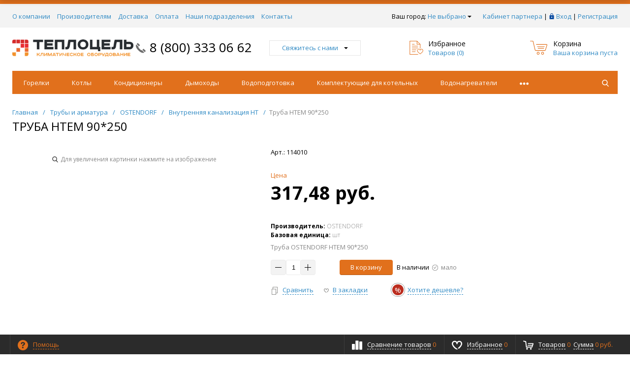

--- FILE ---
content_type: text/html; charset=UTF-8
request_url: https://teplocel.ru/products/truba-ostendorf-ntem-90-250-tts000129994/
body_size: 35531
content:
<!DOCTYPE html>
<html xml:lang="ru" lang="ru" itemscope itemtype="http://schema.org/WebSite">
<head>

	<title>Труба НТЕМ 90*250 — купить в официальном магазине ТеплоЦель</title>
	
    <meta http-equiv="Content-Type" content="text/html; charset=UTF-8" />
<meta name="description" content="Купить труба нтем 90*250 114010 на официальном сайте Teplocel.ru. &#9193; Бесплатная
доставка от 5 000 рублей. 100 % оригинальный товар! Всё для отопления от фитинга до
промышленных станций." />
<link rel="canonical" href="https://teplocel.ru/products/truba-ostendorf-ntem-90-250-tts000129994/" />
<script data-skip-moving="true">(function(w, d, n) {var cl = "bx-core";var ht = d.documentElement;var htc = ht ? ht.className : undefined;if (htc === undefined || htc.indexOf(cl) !== -1){return;}var ua = n.userAgent;if (/(iPad;)|(iPhone;)/i.test(ua)){cl += " bx-ios";}else if (/Windows/i.test(ua)){cl += ' bx-win';}else if (/Macintosh/i.test(ua)){cl += " bx-mac";}else if (/Linux/i.test(ua) && !/Android/i.test(ua)){cl += " bx-linux";}else if (/Android/i.test(ua)){cl += " bx-android";}cl += (/(ipad|iphone|android|mobile|touch)/i.test(ua) ? " bx-touch" : " bx-no-touch");cl += w.devicePixelRatio && w.devicePixelRatio >= 2? " bx-retina": " bx-no-retina";if (/AppleWebKit/.test(ua)){cl += " bx-chrome";}else if (/Opera/.test(ua)){cl += " bx-opera";}else if (/Firefox/.test(ua)){cl += " bx-firefox";}ht.className = htc ? htc + " " + cl : cl;})(window, document, navigator);</script>


<link href="/bitrix/css/dbogdanoff.cookie/style.min.css?1746437881763" type="text/css"  rel="stylesheet" />
<link href="/bitrix/js/ui/design-tokens/dist/ui.design-tokens.min.css?175135461023463" type="text/css"  rel="stylesheet" />
<link href="/bitrix/js/ui/fonts/opensans/ui.font.opensans.min.css?17037769562320" type="text/css"  rel="stylesheet" />
<link href="/bitrix/js/main/popup/dist/main.popup.bundle.min.css?175135472128056" type="text/css"  rel="stylesheet" />
<link href="/bitrix/cache/css/s2/progmarket_default/template_27183aa791d3f43859ed31cdf2302474/template_27183aa791d3f43859ed31cdf2302474_v1.css?1766409349467200" type="text/css"  data-template-style="true" rel="stylesheet" />







<style>.grecaptcha-badge {display: none;}</style>
<link href="/favicon.ico" rel="shortcut icon"  type="image/x-icon">
<meta http-equiv="X-UA-Compatible" content="IE=edge" />
<meta name="viewport" content="width=device-width, initial-scale=1.0">
<meta name="theme-color" content="#e1701c">
<link href="https://fonts.googleapis.com/css?family=Open+Sans:300,300i,400,400i,600,600i,700,700i,800,800i&amp;subset=cyrillic,cyrillic-ext" rel="stylesheet">
<meta property="gopro:module:version" content="4.5.1">
<meta property="gopro:template:version" content="4.4.0">
<meta property="gopro:template:date_version" content="09.04.2019">
<meta property="og:type" content="website">
<meta property="twitter:card" content="summary">
<meta property="og:site_name" content="Teplocel">
<meta property="og:url" content="https://teplocel.ru/products/truba-ostendorf-ntem-90-250-tts000129994/">
<meta property="og:title" content="Труба НТЕМ 90*250 — купить в официальном магазине ТеплоЦель">
<meta property="og:description" content="Купить труба нтем 90*250 114010 на официальном сайте Teplocel.ru. &#9193; Бесплатная
доставка от 5 000 рублей. 100 % оригинальный товар! Всё для отопления от фитинга до
промышленных станций.">



    
    <meta name="yandex-verification" content="425c7859cdc42473" />
    </head>
<body class="rsgopro adaptive prop_option_line_through circular tpanel1 header_type1 menu_horizontal1  header-fly__body-padding ">

    
	<div id="panel"></div>

    <div id="svg-icons" style="display: none;"></div>

	<div class="body" itemscope itemtype="http://schema.org/WebPage"><!-- body -->

		<!-- header type -->
		
<!-- header fly -->
<div id="header-fly" class="header-fly js-header-fly text-left b-mmenu hidden-print">
	<!-- fly__shadow --><div class="header-fly__shadow">
		
	<div class="centering header-fly__white-bg"><div class="centeringin clearfix"><div class="header-fly__panel">

	<div class="header-fly__block logo logo-left hidden-xs">
<a href="/"><img src="/include/logo.png"></a>
		</div>
		<div class="header-fly__block header-fly__menu">
			<div class="hamburger js-hamburger js-fly-menu js-fly-menu-parent"><div class="hamburger-box"><div class="hamburger-inner"></div></div><span class="hamburger-name hidden-xs">Меню</span></div>
		</div>
		<div class="header-fly__block logo logo-center visible-xs">
<a href="/"><img src="/include/logo.png"></a>
		</div>
		<div class="header-fly__block phone link-dashed hidden-xs">
<a href="tel:8 (800) 333 06 62">8 (800) 333 06 62</a>		</div>
		<div class="header-fly__block callback link-dashed hidden-xs">
<a class="fancyajax fancybox.ajax recall" href="/include/popup/recall/?AJAX_CALL=Y" title="Заказать звонок">Заказать звонок</a>
		</div>
		<div class="header-fly__block search">


		<ul class="nav navbar-nav navbar-border-bottom navbar-right list-unstyled search-bar js-search-bar js-search-bar-mobile">
		<li>
			<span class="searchinhead__btn js-show-search-bar"><svg class="svg-icon"><use xmlns:xlink="http://www.w3.org/1999/xlink" xlink:href="#svg-search"></use></svg></span>
			<div class="search-open open js-search-open js-mobile">
	
	<div id="title-search-fly" class="searchinhead nowrap js-pseudo-focus-blur">
		<form class="js-form" action="/search/" data-starthidden="N" data-showsearchbar="1" data-window-width-jsopenser="992">
			<div class="searchinhead__flex">
				<label class="searchinhead__flexbox searchinhead__zoom js-pseudo-border-top js-pseudo-border-bottom js-pseudo-border-left" for="submit_search_title_XdqEv1"><svg class="svg-icon"><use xmlns:xlink="http://www.w3.org/1999/xlink" xlink:href="#svg-search"></use></svg></label>
				<div class="searchinhead__flexbox searchinhead__aroundtext js-pseudo-border-top js-pseudo-border-bottom"><input id="title-search-input-fly" class="searchinhead__input js-pseudo-focus-blur-input" type="text" name="q" value="" size="40" maxlength="50" autocomplete="off" placeholder="Введите название товара или артикул" /></div>
				<input class="nonep" type="submit" name="s" id="submit_search_title_XdqEv1" value="Поиск" />
				<label class="searchinhead__flexbox searchinhead__enter js-search-btn" for="submit_search_title_XdqEv1"><svg class="svg-icon"><use xmlns:xlink="http://www.w3.org/1999/xlink" xlink:href="#svg-search"></use></svg></label>
			</div>
		</form>
	</div>

				</div>
		</li>
	</ul>
	

		</div>
	</div></div></div>

	</div><!-- /fly__shadow -->

	<!-- fly shade --><div class="header-fly__menu-shade js-menu-shade">

<!-- personal panel --><div class="header-fly__personal header-fly__white-bg hidden-sm hidden-md hidden-lg">
<span class="header-fly__block auth">

<span class="authinhead2" id="inheadauthform_iIjGFB">
    <!--'start_frame_cache_inheadauthform_iIjGFB'-->                    <span class="guest"><span class="authinhead2__icon"><svg class="svg-icon"><use xmlns:xlink="http://www.w3.org/1999/xlink" xlink:href="#svg-4x-lock"></use></svg></span><a href="/auth/">Вход</a></span>
        
    <!--'end_frame_cache_inheadauthform_iIjGFB'--></span>
</span>
<span class="header-fly__block compare">
<!--'start_frame_cache_compare'-->
<a class="compare" href="/catalog/compare/"><svg class="svg-icon svg-icon-header"><use xmlns:xlink="http://www.w3.org/1999/xlink" xlink:href="#svg-4x-compare"></use></svg><span class="js-compare-prod-count header__circle"></span></a>

<!--'end_frame_cache_compare'--></span>
<span class="header-fly__block favorite">

<a class="favorite" href="/personal/favorite/"><svg class="svg-icon svg-icon-header"><use xmlns:xlink="http://www.w3.org/1999/xlink" xlink:href="#svg-4x-favorite"></use></svg><span class="js-favorite-prod-count header__circle">0</span></a>

</span>
<span class="header-fly__block basket">

<a class="basketline" href="/personal/cart/"><svg class="svg-icon svg-icon-header"><use xmlns:xlink="http://www.w3.org/1999/xlink" xlink:href="#svg-4x-cart"></use></svg><span class="hidden-xs hidden-sm">Корзина</span> <span class="js-basket-prod-count header__circle">0</span></a>


</span>
</div><!-- /personal panel -->

<!-- catalog menu --><div class="header-fly__catalog-menu js-fly-menu-children" data-count-subopen="0">

<ul class="fly-menu fly-menu__ul dropdown-menu list-unstyled js-fly-menu__parent-ul">
	
						<li class="fly-menu__li"><a href="/catalog/" class="root-item"><span>Каталог товаров</span></a></li>
				
						<li class="fly-menu__li"><a href="/about/" class="root-item"><span>О компании</span></a></li>
				
						<li class="fly-menu__li"><a href="/vendors/" class="root-item"><span>Вендорам</span></a></li>
				
						<li class="fly-menu__li"><a href="/news/" class="root-item"><span>Новости</span></a></li>
				
						<li class="fly-menu__li"><a href="/action/" class="root-item"><span>Акции</span></a></li>
				
						<li class="fly-menu__li"><a href="/delivery/" class="root-item"><span>Доставка</span></a></li>
				
						<li class="fly-menu__li"><a href="/payment/" class="root-item"><span>Оплата</span></a></li>
				
						<li class="fly-menu__li"><a href="/shops/" class="root-item"><span>Наши магазины</span></a></li>
				
						<li class="fly-menu__li"><a href="/contacts/" class="root-item"><span>Контакты</span></a></li>
			
</ul>
</div><!-- /catalog menu -->

<div class="header-fly__footer header-fly__subopen-hide header-fly__white-bg hidden-sm hidden-md hidden-lg">
<span class="header-fly__footer-block"></span>
<span class="header-fly__footer-block">
<a href="tel:8 (800) 333 06 62">8 (800) 333 06 62</a></span>
<span class="header-fly__footer-block">
09:00-22:00
</span>
<span class="header-fly__footer-block">
<a class="fancyajax fancybox.ajax recall" href="/include/popup/recall/?AJAX_CALL=Y" title="Заказать звонок">Заказать звонок</a>
</span>
</div>

	</div><!-- /fly shade -->
</div>
<!-- /header fly -->

		        		
<!-- tpanel1 -->
<div id="tpanel" class="tpanel js-tpanel mod-background hidden-print">
	<div class="tline"></div>

	<div class="centering">
		<div class="centeringin clearfix">

<div class="authandlocation nowrap">

<div class="b-location" id="topline-location">
    <span>Ваш город: </span><!--'start_frame_cache_topline-location'--><a class="b-topline-location__link fancyajax fancybox.ajax big" href="/include/popup/mycity/" title="Ваш город?">Не выбрано<svg class="svg-icon"><use xmlns:xlink="http://www.w3.org/1999/xlink" xlink:href="#svg-arrow-filled-down"></use></svg></a>

    
    
    <!--'end_frame_cache_topline-location'--></div>


<div class="authinhead" id="inheadauthform_8k8aZS">
    <!--'start_frame_cache_inheadauthform_8k8aZS'-->                    <div class="authinheadinner guest">
                                    <a class="auth_top_panel-item partner_cabinet_link" href="/cabinet/"><span>Кабинет партнера</span></a> |
                                <svg class="svg-icon"><use xmlns:xlink="http://www.w3.org/1999/xlink" xlink:href="#svg-lock"></use></svg><a href="/auth/">Вход</a> | <a href="/auth/?register=yes">Регистрация</a>
            </div>
        
	<!--'end_frame_cache_inheadauthform_8k8aZS'-->
</div>
</div>

<div class="tpanel_menu clearfix mobile_hide"><a href="/about/">О компании</a><a href="/vendors/">Производителям</a><a href="/delivery/">Доставка</a><a href="/payment/">Оплата</a><a href="/shops/">Наши подразделения</a><a href="/contacts/">Контакты</a></div>
		</div>
	</div>
</div>
<!-- /tpanel1 -->


		
<!-- header type1 -->
<div id="header" class="header js-header">
	<div class="centering">
		<div class="centeringin clearfix">
			<div class="logo column1">
				<div class="column1inner">
<a href="/"><img src="/include/logo.png"></a>
				</div>
			</div>
			<div class="phone column1 nowrap">
				<div class="column1inner">
					<svg class="svg-icon"><use xmlns:xlink="http://www.w3.org/1999/xlink" xlink:href="#svg-handphone"></use></svg>
<a href="tel:8 (800) 333 06 62">8 (800) 333 06 62</a>				</div>
			</div>
			<div class="callback column1 nowrap hidden-print">
				<div class="column1inner">
<a class="fancyajax fancybox.ajax big" href="/include/popup/nasvyazi/" title="Мы всегда на связи">Свяжитесь с нами<svg class="svg-icon"><use xmlns:xlink="http://www.w3.org/1999/xlink" xlink:href="#svg-arrow-filled-down"></use></svg></a>
				</div>
			</div>
			<div class="favorite column1 nowrap hidden-print">
				<div class="column1inner">
<div class="rsfavorite">
	<a id="inheadfavorite" href="/personal/favorite/">
		<!--'start_frame_cache_inheadfavorite'-->			<svg class="svg-icon"><use xmlns:xlink="http://www.w3.org/1999/xlink" xlink:href="#svg-favorite-list"></use></svg>
			<div class="title opensansbold">Избранное</div>
			<div class="descr">Товаров&nbsp;(<span id="favorinfo">0</span>)</div>
		<!--'end_frame_cache_inheadfavorite'-->	</a>
</div>
				</div>
			</div>
			<div class="basket column1 nowrap hidden-print">
				<div class="column1inner">

<div class="header-basket">
	<a class="header-basket__link" href="/personal/cart/">
		<svg class="svg-icon"><use xmlns:xlink="http://www.w3.org/1999/xlink" xlink:href="#svg-cart-3"></use></svg>
		<div class="header-basket__info">
			<div class="header-basket__title opensansbold">Корзина</div>
			<div id="basketinfo" class="header-basket__descr"><!--'start_frame_cache_basketinfo'-->Ваша корзина пуста<!--'end_frame_cache_basketinfo'--></div>
		</div>
	</a>
</div>
				</div>
			</div>
		</div>
	</div>
</div>
<!-- /header type1 -->
        
		
<!-- menu horizontal1 -->
<div id="menu" class="menu js-menu hidden-print">
	<div class="centering">
		<div class="centeringin clearfix">
			<div class="row">
				<div class="col-xs-12 col-sm-12 col-md-12 col-lg-12">
					<div class="b-mmenu type2 navbar-default">
						<button type="button" class="b-mmenu__toggle navbar-toggle" data-toggle="collapse" data-target=".navbar-responsive-collapse">
							<span class="full-width-menu">Меню</span>
							<span class="icon-toggle">
								<span class="icon-bar"></span>
								<span class="icon-bar"></span>
								<span class="icon-bar"></span>
							</span>
						</button>
						<div class="collapse navbar-collapse navbar-responsive-collapse">



	<ul class="nav navbar-nav list-unstyled main-menu-nav">
									<li class="dropdown lvl1 " id="element0">
					<a href="/catalog/gorelk/" class="dropdown-toggle" data-toggle="dropdown">
						Горелки													<span class="js-opener submenu-opener visible-xs">
								<svg class="icon-plus svg-icon"><use xmlns:xlink="http://www.w3.org/1999/xlink" xlink:href="#svg-plus"></use></svg>
								<svg class="icon-minus svg-icon"><use xmlns:xlink="http://www.w3.org/1999/xlink" xlink:href="#svg-minus"></use></svg>
							</span>
											</a>
																				<ul class="dropdown-menu list-unstyled">
													<li class=""><a href="/catalog/gorelk/flameair/">FLAMEAIR</a>
												</li></ul>							<li class="dropdown lvl1 " id="element2">
					<a href="/catalog/kotly/" class="dropdown-toggle" data-toggle="dropdown">
						Котлы													<span class="js-opener submenu-opener visible-xs">
								<svg class="icon-plus svg-icon"><use xmlns:xlink="http://www.w3.org/1999/xlink" xlink:href="#svg-plus"></use></svg>
								<svg class="icon-minus svg-icon"><use xmlns:xlink="http://www.w3.org/1999/xlink" xlink:href="#svg-minus"></use></svg>
							</span>
											</a>
																				<ul class="dropdown-menu list-unstyled">
													<li class="dropdown-submenu ">
						<a href="/catalog/kotly/gazovye-kotly/">
							Газовые котлы															<svg class="visible-md visible-lg svg-icon arrow"><use xmlns:xlink="http://www.w3.org/1999/xlink" xlink:href="#svg-arrow-linear-right"></use></svg>
								<span class="js-opener submenu-opener visible-xs">
									<svg class="icon-plus svg-icon"><use xmlns:xlink="http://www.w3.org/1999/xlink" xlink:href="#svg-plus"></use></svg>
									<svg class="icon-minus svg-icon"><use xmlns:xlink="http://www.w3.org/1999/xlink" xlink:href="#svg-minus"></use></svg>
								</span>
													</a>
						<ul class="dropdown-menu list-unstyled">
																												<li class="dropdown-submenu ">
						<a href="/catalog/kotly/gazovye-kotly/napolnye/">
							Напольные															<svg class="visible-md visible-lg svg-icon arrow"><use xmlns:xlink="http://www.w3.org/1999/xlink" xlink:href="#svg-arrow-linear-right"></use></svg>
								<span class="js-opener submenu-opener visible-xs">
									<svg class="icon-plus svg-icon"><use xmlns:xlink="http://www.w3.org/1999/xlink" xlink:href="#svg-plus"></use></svg>
									<svg class="icon-minus svg-icon"><use xmlns:xlink="http://www.w3.org/1999/xlink" xlink:href="#svg-minus"></use></svg>
								</span>
													</a>
						<ul class="dropdown-menu list-unstyled">
																												<li class=""><a href="/catalog/kotly/gazovye-kotly/napolnye/ferroli1082/">FERROLI</a>
																												<li class=""><a href="/catalog/kotly/gazovye-kotly/napolnye/vaillant559/">VAILLANT</a>
																												<li class="dropdown-submenu ">
						<a href="/catalog/kotly/gazovye-kotly/napolnye/baxi952/">
							BAXI															<svg class="visible-md visible-lg svg-icon arrow"><use xmlns:xlink="http://www.w3.org/1999/xlink" xlink:href="#svg-arrow-linear-right"></use></svg>
								<span class="js-opener submenu-opener visible-xs">
									<svg class="icon-plus svg-icon"><use xmlns:xlink="http://www.w3.org/1999/xlink" xlink:href="#svg-plus"></use></svg>
									<svg class="icon-minus svg-icon"><use xmlns:xlink="http://www.w3.org/1999/xlink" xlink:href="#svg-minus"></use></svg>
								</span>
													</a>
						<ul class="dropdown-menu list-unstyled">
																												<li class=""><a href="/catalog/kotly/gazovye-kotly/napolnye/baxi952/kondensatsionnye1061/">Конденсационные</a>
																												<li class=""><a href="/catalog/kotly/gazovye-kotly/napolnye/baxi952/traditsionnye960/">Традиционные</a>
												</li></ul>																<li class=""><a href="/catalog/kotly/gazovye-kotly/napolnye/lemaks974/">ЛЕМАКС</a>
																												<li class=""><a href="/catalog/kotly/gazovye-kotly/napolnye/kiturami1556/">KITURAMI</a>
												</li></ul>																<li class="dropdown-submenu ">
						<a href="/catalog/kotly/gazovye-kotly/nastennye/">
							Настенные															<svg class="visible-md visible-lg svg-icon arrow"><use xmlns:xlink="http://www.w3.org/1999/xlink" xlink:href="#svg-arrow-linear-right"></use></svg>
								<span class="js-opener submenu-opener visible-xs">
									<svg class="icon-plus svg-icon"><use xmlns:xlink="http://www.w3.org/1999/xlink" xlink:href="#svg-plus"></use></svg>
									<svg class="icon-minus svg-icon"><use xmlns:xlink="http://www.w3.org/1999/xlink" xlink:href="#svg-minus"></use></svg>
								</span>
													</a>
						<ul class="dropdown-menu list-unstyled">
																												<li class=""><a href="/catalog/kotly/gazovye-kotly/nastennye/haier322013/">HAIER</a>
																												<li class=""><a href="/catalog/kotly/gazovye-kotly/nastennye/meteor42171/">METEOR</a>
																												<li class="dropdown-submenu ">
						<a href="/catalog/kotly/gazovye-kotly/nastennye/mizudo/">
							MIZUDO															<svg class="visible-md visible-lg svg-icon arrow"><use xmlns:xlink="http://www.w3.org/1999/xlink" xlink:href="#svg-arrow-linear-right"></use></svg>
								<span class="js-opener submenu-opener visible-xs">
									<svg class="icon-plus svg-icon"><use xmlns:xlink="http://www.w3.org/1999/xlink" xlink:href="#svg-plus"></use></svg>
									<svg class="icon-minus svg-icon"><use xmlns:xlink="http://www.w3.org/1999/xlink" xlink:href="#svg-minus"></use></svg>
								</span>
													</a>
						<ul class="dropdown-menu list-unstyled">
																												<li class=""><a href="/catalog/kotly/gazovye-kotly/nastennye/mizudo/tendernye812706/">Тендерные</a>
												</li></ul>																<li class=""><a href="/catalog/kotly/gazovye-kotly/nastennye/vgr1986/">VGR</a>
																												<li class=""><a href="/catalog/kotly/gazovye-kotly/nastennye/vanward/">VANWARD</a>
																												<li class="dropdown-submenu ">
						<a href="/catalog/kotly/gazovye-kotly/nastennye/protherm564/">
							PROTHERM															<svg class="visible-md visible-lg svg-icon arrow"><use xmlns:xlink="http://www.w3.org/1999/xlink" xlink:href="#svg-arrow-linear-right"></use></svg>
								<span class="js-opener submenu-opener visible-xs">
									<svg class="icon-plus svg-icon"><use xmlns:xlink="http://www.w3.org/1999/xlink" xlink:href="#svg-plus"></use></svg>
									<svg class="icon-minus svg-icon"><use xmlns:xlink="http://www.w3.org/1999/xlink" xlink:href="#svg-minus"></use></svg>
								</span>
													</a>
						<ul class="dropdown-menu list-unstyled">
																												<li class=""><a href="/catalog/kotly/gazovye-kotly/nastennye/protherm564/traditsionnye987/">Традиционные</a>
																												<li class=""><a href="/catalog/kotly/gazovye-kotly/nastennye/protherm564/kondensatsionnye1016/">Конденсационные</a>
																												<li class=""><a href="/catalog/kotly/gazovye-kotly/nastennye/protherm564/tendernye1007/">Тендерные</a>
												</li></ul>																<li class="dropdown-submenu ">
						<a href="/catalog/kotly/gazovye-kotly/nastennye/vaillant565/">
							VAILLANT															<svg class="visible-md visible-lg svg-icon arrow"><use xmlns:xlink="http://www.w3.org/1999/xlink" xlink:href="#svg-arrow-linear-right"></use></svg>
								<span class="js-opener submenu-opener visible-xs">
									<svg class="icon-plus svg-icon"><use xmlns:xlink="http://www.w3.org/1999/xlink" xlink:href="#svg-plus"></use></svg>
									<svg class="icon-minus svg-icon"><use xmlns:xlink="http://www.w3.org/1999/xlink" xlink:href="#svg-minus"></use></svg>
								</span>
													</a>
						<ul class="dropdown-menu list-unstyled">
																												<li class=""><a href="/catalog/kotly/gazovye-kotly/nastennye/vaillant565/kondensatsionnye767/">Конденсационные</a>
																												<li class=""><a href="/catalog/kotly/gazovye-kotly/nastennye/vaillant565/traditsionnye768/">Традиционные</a>
												</li></ul>																<li class="dropdown-submenu ">
						<a href="/catalog/kotly/gazovye-kotly/nastennye/ferroli1079/">
							FERROLI															<svg class="visible-md visible-lg svg-icon arrow"><use xmlns:xlink="http://www.w3.org/1999/xlink" xlink:href="#svg-arrow-linear-right"></use></svg>
								<span class="js-opener submenu-opener visible-xs">
									<svg class="icon-plus svg-icon"><use xmlns:xlink="http://www.w3.org/1999/xlink" xlink:href="#svg-plus"></use></svg>
									<svg class="icon-minus svg-icon"><use xmlns:xlink="http://www.w3.org/1999/xlink" xlink:href="#svg-minus"></use></svg>
								</span>
													</a>
						<ul class="dropdown-menu list-unstyled">
																												<li class=""><a href="/catalog/kotly/gazovye-kotly/nastennye/ferroli1079/traditsionnye1143/">Традиционные</a>
																												<li class=""><a href="/catalog/kotly/gazovye-kotly/nastennye/ferroli1079/tendernye1597/">Тендерные</a>
																												<li class=""><a href="/catalog/kotly/gazovye-kotly/nastennye/ferroli1079/kondensatsionnye1464/">Конденсационные</a>
												</li></ul>																<li class="dropdown-submenu ">
						<a href="/catalog/kotly/gazovye-kotly/nastennye/immergas1221/">
							IMMERGAS															<svg class="visible-md visible-lg svg-icon arrow"><use xmlns:xlink="http://www.w3.org/1999/xlink" xlink:href="#svg-arrow-linear-right"></use></svg>
								<span class="js-opener submenu-opener visible-xs">
									<svg class="icon-plus svg-icon"><use xmlns:xlink="http://www.w3.org/1999/xlink" xlink:href="#svg-plus"></use></svg>
									<svg class="icon-minus svg-icon"><use xmlns:xlink="http://www.w3.org/1999/xlink" xlink:href="#svg-minus"></use></svg>
								</span>
													</a>
						<ul class="dropdown-menu list-unstyled">
																												<li class=""><a href="/catalog/kotly/gazovye-kotly/nastennye/immergas1221/kondensatsionnye1602/">Конденсационные</a>
																												<li class=""><a href="/catalog/kotly/gazovye-kotly/nastennye/immergas1221/traditsionnye1603/">Традиционные</a>
												</li></ul>																<li class=""><a href="/catalog/kotly/gazovye-kotly/nastennye/arderia1578/">ARDERIA </a>
																												<li class="dropdown-submenu ">
						<a href="/catalog/kotly/gazovye-kotly/nastennye/ariston1573/">
							ARISTON															<svg class="visible-md visible-lg svg-icon arrow"><use xmlns:xlink="http://www.w3.org/1999/xlink" xlink:href="#svg-arrow-linear-right"></use></svg>
								<span class="js-opener submenu-opener visible-xs">
									<svg class="icon-plus svg-icon"><use xmlns:xlink="http://www.w3.org/1999/xlink" xlink:href="#svg-plus"></use></svg>
									<svg class="icon-minus svg-icon"><use xmlns:xlink="http://www.w3.org/1999/xlink" xlink:href="#svg-minus"></use></svg>
								</span>
													</a>
						<ul class="dropdown-menu list-unstyled">
																												<li class=""><a href="/catalog/kotly/gazovye-kotly/nastennye/ariston1573/kondensatsionnye/">Конденсационные</a>
																												<li class=""><a href="/catalog/kotly/gazovye-kotly/nastennye/ariston1573/traditsionnye/">Традиционные</a>
																												<li class=""><a href="/catalog/kotly/gazovye-kotly/nastennye/ariston1573/tendernye/">Тендерные</a>
												</li></ul>																<li class="dropdown-submenu ">
						<a href="/catalog/kotly/gazovye-kotly/nastennye/kiturami1043/">
							KITURAMI															<svg class="visible-md visible-lg svg-icon arrow"><use xmlns:xlink="http://www.w3.org/1999/xlink" xlink:href="#svg-arrow-linear-right"></use></svg>
								<span class="js-opener submenu-opener visible-xs">
									<svg class="icon-plus svg-icon"><use xmlns:xlink="http://www.w3.org/1999/xlink" xlink:href="#svg-plus"></use></svg>
									<svg class="icon-minus svg-icon"><use xmlns:xlink="http://www.w3.org/1999/xlink" xlink:href="#svg-minus"></use></svg>
								</span>
													</a>
						<ul class="dropdown-menu list-unstyled">
																												<li class=""><a href="/catalog/kotly/gazovye-kotly/nastennye/kiturami1043/tendernye1595/">Тендерные</a>
												</li></ul>																<li class=""><a href="/catalog/kotly/gazovye-kotly/nastennye/bosch921/">BOSCH</a>
																												<li class="dropdown-submenu ">
						<a href="/catalog/kotly/gazovye-kotly/nastennye/baxi638/">
							BAXI															<svg class="visible-md visible-lg svg-icon arrow"><use xmlns:xlink="http://www.w3.org/1999/xlink" xlink:href="#svg-arrow-linear-right"></use></svg>
								<span class="js-opener submenu-opener visible-xs">
									<svg class="icon-plus svg-icon"><use xmlns:xlink="http://www.w3.org/1999/xlink" xlink:href="#svg-plus"></use></svg>
									<svg class="icon-minus svg-icon"><use xmlns:xlink="http://www.w3.org/1999/xlink" xlink:href="#svg-minus"></use></svg>
								</span>
													</a>
						<ul class="dropdown-menu list-unstyled">
																												<li class=""><a href="/catalog/kotly/gazovye-kotly/nastennye/baxi638/traditsionnye950/">Традиционные</a>
																												<li class=""><a href="/catalog/kotly/gazovye-kotly/nastennye/baxi638/kondensatsionnye953/">Конденсационные</a>
																												<li class=""><a href="/catalog/kotly/gazovye-kotly/nastennye/baxi638/ulichnoe-razmeshchenie/">Уличное размещение</a>
																												<li class=""><a href="/catalog/kotly/gazovye-kotly/nastennye/baxi638/tendernye1034/">Тендерные</a>
												</li></ul>																<li class=""><a href="/catalog/kotly/gazovye-kotly/nastennye/lemax1006/">LEMAX</a>
																												<li class=""><a href="/catalog/kotly/gazovye-kotly/nastennye/bastion1596/">БАСТИОН</a>
												</li></ul></li></ul>																<li class="dropdown-submenu ">
						<a href="/catalog/kotly/tverdotoplivnye-kotly/">
							Твердотопливные котлы															<svg class="visible-md visible-lg svg-icon arrow"><use xmlns:xlink="http://www.w3.org/1999/xlink" xlink:href="#svg-arrow-linear-right"></use></svg>
								<span class="js-opener submenu-opener visible-xs">
									<svg class="icon-plus svg-icon"><use xmlns:xlink="http://www.w3.org/1999/xlink" xlink:href="#svg-plus"></use></svg>
									<svg class="icon-minus svg-icon"><use xmlns:xlink="http://www.w3.org/1999/xlink" xlink:href="#svg-minus"></use></svg>
								</span>
													</a>
						<ul class="dropdown-menu list-unstyled">
																												<li class=""><a href="/catalog/kotly/tverdotoplivnye-kotly/protherm572/">PROTHERM</a>
																												<li class=""><a href="/catalog/kotly/tverdotoplivnye-kotly/lemaks976/">ЛЕМАКС</a>
												</li></ul>																<li class="dropdown-submenu ">
						<a href="/catalog/kotly/elektricheskie-kotly/">
							Электрические котлы															<svg class="visible-md visible-lg svg-icon arrow"><use xmlns:xlink="http://www.w3.org/1999/xlink" xlink:href="#svg-arrow-linear-right"></use></svg>
								<span class="js-opener submenu-opener visible-xs">
									<svg class="icon-plus svg-icon"><use xmlns:xlink="http://www.w3.org/1999/xlink" xlink:href="#svg-plus"></use></svg>
									<svg class="icon-minus svg-icon"><use xmlns:xlink="http://www.w3.org/1999/xlink" xlink:href="#svg-minus"></use></svg>
								</span>
													</a>
						<ul class="dropdown-menu list-unstyled">
																												<li class=""><a href="/catalog/kotly/elektricheskie-kotly/mizudo30963/">MIZUDO</a>
																												<li class="dropdown-submenu ">
						<a href="/catalog/kotly/elektricheskie-kotly/evan65024/">
							ЭВАН															<svg class="visible-md visible-lg svg-icon arrow"><use xmlns:xlink="http://www.w3.org/1999/xlink" xlink:href="#svg-arrow-linear-right"></use></svg>
								<span class="js-opener submenu-opener visible-xs">
									<svg class="icon-plus svg-icon"><use xmlns:xlink="http://www.w3.org/1999/xlink" xlink:href="#svg-plus"></use></svg>
									<svg class="icon-minus svg-icon"><use xmlns:xlink="http://www.w3.org/1999/xlink" xlink:href="#svg-minus"></use></svg>
								</span>
													</a>
						<ul class="dropdown-menu list-unstyled">
																												<li class=""><a href="/catalog/kotly/elektricheskie-kotly/evan65024/bytovye-kotly326100/">Бытовые котлы</a>
																												<li class=""><a href="/catalog/kotly/elektricheskie-kotly/evan65024/promyshlennye-kotly772286/">Промышленные котлы</a>
												</li></ul>																<li class=""><a href="/catalog/kotly/elektricheskie-kotly/ferroli1083/">FERROLI</a>
																												<li class=""><a href="/catalog/kotly/elektricheskie-kotly/baxi1182/">BAXI</a>
																												<li class=""><a href="/catalog/kotly/elektricheskie-kotly/vgr324356/">VGR</a>
																												<li class=""><a href="/catalog/kotly/elektricheskie-kotly/arderia1579/">ARDERIA </a>
																												<li class=""><a href="/catalog/kotly/elektricheskie-kotly/protherm575/">PROTHERM</a>
																												<li class=""><a href="/catalog/kotly/elektricheskie-kotly/vaillant576/">VAILLANT</a>
																												<li class=""><a href="/catalog/kotly/elektricheskie-kotly/lemax1181/">LEMAX</a>
																												<li class=""><a href="/catalog/kotly/elektricheskie-kotly/steelsun977/">STEELSUN</a>
																												<li class=""><a href="/catalog/kotly/elektricheskie-kotly/teplocom1134/">БАСТИОН</a>
																												<li class=""><a href="/catalog/kotly/elektricheskie-kotly/viessmann1147/">VIESSMANN</a>
												</li></ul>																<li class="dropdown-submenu ">
						<a href="/catalog/kotly/dizelnye-kotly/">
							Дизельные котлы															<svg class="visible-md visible-lg svg-icon arrow"><use xmlns:xlink="http://www.w3.org/1999/xlink" xlink:href="#svg-arrow-linear-right"></use></svg>
								<span class="js-opener submenu-opener visible-xs">
									<svg class="icon-plus svg-icon"><use xmlns:xlink="http://www.w3.org/1999/xlink" xlink:href="#svg-plus"></use></svg>
									<svg class="icon-minus svg-icon"><use xmlns:xlink="http://www.w3.org/1999/xlink" xlink:href="#svg-minus"></use></svg>
								</span>
													</a>
						<ul class="dropdown-menu list-unstyled">
																												<li class=""><a href="/catalog/kotly/dizelnye-kotly/kiturami1045/">KITURAMI</a>
												</li></ul></li></ul>							<li class="dropdown lvl1 " id="element68">
					<a href="/catalog/konditsionery/" class="dropdown-toggle" data-toggle="dropdown">
						Кондиционеры													<span class="js-opener submenu-opener visible-xs">
								<svg class="icon-plus svg-icon"><use xmlns:xlink="http://www.w3.org/1999/xlink" xlink:href="#svg-plus"></use></svg>
								<svg class="icon-minus svg-icon"><use xmlns:xlink="http://www.w3.org/1999/xlink" xlink:href="#svg-minus"></use></svg>
							</span>
											</a>
																				<ul class="dropdown-menu list-unstyled">
													<li class=""><a href="/catalog/konditsionery/baxi/">BAXI</a>
												</li></ul>							<li class="dropdown lvl1 " id="element70">
					<a href="/catalog/dymokhody/" class="dropdown-toggle" data-toggle="dropdown">
						Дымоходы													<span class="js-opener submenu-opener visible-xs">
								<svg class="icon-plus svg-icon"><use xmlns:xlink="http://www.w3.org/1999/xlink" xlink:href="#svg-plus"></use></svg>
								<svg class="icon-minus svg-icon"><use xmlns:xlink="http://www.w3.org/1999/xlink" xlink:href="#svg-minus"></use></svg>
							</span>
											</a>
																				<ul class="dropdown-menu list-unstyled">
													<li class=""><a href="/catalog/dymokhody/arderia/">ARDERIA</a>
																												<li class=""><a href="/catalog/dymokhody/ferroli1081/">FERROLI</a>
																												<li class=""><a href="/catalog/dymokhody/immergas/">IMMERGAS</a>
																												<li class=""><a href="/catalog/dymokhody/corax/">CORAX</a>
																												<li class=""><a href="/catalog/dymokhody/ariston/">ARISTON</a>
																												<li class=""><a href="/catalog/dymokhody/ati580/">ATI</a>
																												<li class=""><a href="/catalog/dymokhody/prok/">ПРОК</a>
																												<li class="dropdown-submenu ">
						<a href="/catalog/dymokhody/protherm584/">
							PROTHERM															<svg class="visible-md visible-lg svg-icon arrow"><use xmlns:xlink="http://www.w3.org/1999/xlink" xlink:href="#svg-arrow-linear-right"></use></svg>
								<span class="js-opener submenu-opener visible-xs">
									<svg class="icon-plus svg-icon"><use xmlns:xlink="http://www.w3.org/1999/xlink" xlink:href="#svg-plus"></use></svg>
									<svg class="icon-minus svg-icon"><use xmlns:xlink="http://www.w3.org/1999/xlink" xlink:href="#svg-minus"></use></svg>
								</span>
													</a>
						<ul class="dropdown-menu list-unstyled">
																												<li class=""><a href="/catalog/dymokhody/protherm584/razdelnye-dymokhody-80-80-mm/">Раздельные дымоходы - 80/80 мм</a>
																												<li class=""><a href="/catalog/dymokhody/protherm584/koaksialnye-dymokhody-80-125-mm1164/">Коаксиальные дымоходы - 80/125 мм</a>
																												<li class=""><a href="/catalog/dymokhody/protherm584/universalnye-dymokhody-60-100-i-80-125-mm/">Универсальные дымоходы - 60/100 и 80/125 мм</a>
																												<li class=""><a href="/catalog/dymokhody/protherm584/dymokhody-dlya-nastennykh-kotlov-rys-i-yaguar/">Дымоходы для настенных котлов Рысь и Ягуар</a>
																												<li class=""><a href="/catalog/dymokhody/protherm584/koaksialnye-dymokhody-60-100-mm973/">Коаксиальные дымоходы - 60/100 мм</a>
																												<li class=""><a href="/catalog/dymokhody/protherm584/poluturbo-nadstavki/">Полутурбо надставки</a>
																												<li class=""><a href="/catalog/dymokhody/protherm584/dymokhody-dlya-kondensatsionnykh-kotlov-rys-k/">Дымоходы для конденсационных котлов Рысь К</a>
												</li></ul>																<li class="dropdown-submenu ">
						<a href="/catalog/dymokhody/vaillant585/">
							VAILLANT															<svg class="visible-md visible-lg svg-icon arrow"><use xmlns:xlink="http://www.w3.org/1999/xlink" xlink:href="#svg-arrow-linear-right"></use></svg>
								<span class="js-opener submenu-opener visible-xs">
									<svg class="icon-plus svg-icon"><use xmlns:xlink="http://www.w3.org/1999/xlink" xlink:href="#svg-plus"></use></svg>
									<svg class="icon-minus svg-icon"><use xmlns:xlink="http://www.w3.org/1999/xlink" xlink:href="#svg-minus"></use></svg>
								</span>
													</a>
						<ul class="dropdown-menu list-unstyled">
																												<li class=""><a href="/catalog/dymokhody/vaillant585/koaksialnye-dymokhody-80-125-mm/">Коаксиальные дымоходы - 80/125 мм</a>
																												<li class=""><a href="/catalog/dymokhody/vaillant585/koaksialnye-dymokhody-60-100-mm935/">Коаксиальные дымоходы - 60/100 мм</a>
																												<li class=""><a href="/catalog/dymokhody/vaillant585/koaksialnye-dymokhody-dlya-kondensatsionnykh-kotlov-60-100-mm1159/">Коаксиальные дымоходы для конденсационных котлов - 60/100 мм</a>
																												<li class=""><a href="/catalog/dymokhody/vaillant585/koaksialnye-dymokhody-dlya-kondensatsionnykh-kotlov-80-125-mm1160/">Коаксиальные дымоходы для конденсационных котлов - 80/125 мм</a>
																												<li class=""><a href="/catalog/dymokhody/vaillant585/razdelnaya-sistema-dymokhodov-dlya-kondensatsionnykh-kotlov-80-80-mm988/">Раздельная система дымоходов для конденсационных котлов - 80/80 мм</a>
																												<li class=""><a href="/catalog/dymokhody/vaillant585/razdelnaya-sistema-dymokhodov-80-80-mm989/">Раздельная система дымоходов - 80/80 мм</a>
												</li></ul>																<li class="dropdown-submenu ">
						<a href="/catalog/dymokhody/vivat586/">
							VIVAT															<svg class="visible-md visible-lg svg-icon arrow"><use xmlns:xlink="http://www.w3.org/1999/xlink" xlink:href="#svg-arrow-linear-right"></use></svg>
								<span class="js-opener submenu-opener visible-xs">
									<svg class="icon-plus svg-icon"><use xmlns:xlink="http://www.w3.org/1999/xlink" xlink:href="#svg-plus"></use></svg>
									<svg class="icon-minus svg-icon"><use xmlns:xlink="http://www.w3.org/1999/xlink" xlink:href="#svg-minus"></use></svg>
								</span>
													</a>
						<ul class="dropdown-menu list-unstyled">
																												<li class=""><a href="/catalog/dymokhody/vivat586/koaksialnye-dymokhody-60-100-mm/">Коаксиальные дымоходы - 60/100 мм</a>
																												<li class=""><a href="/catalog/dymokhody/vivat586/koaksialnye-dymokhody-dlya-kondensatsionnykh-kotlov-60-100-mm/">Коаксиальные дымоходы для конденсационных котлов - 60/100 мм</a>
																												<li class=""><a href="/catalog/dymokhody/vivat586/koaksialnye-dymokhody-dlya-kondensatsionnykh-kotlov-80-125-mm/">Коаксиальные дымоходы для конденсационных котлов - 80/125 мм</a>
																												<li class=""><a href="/catalog/dymokhody/vivat586/razdelnaya-sistema-dymokhodov-dlya-kondensatsionnykh-kotlov-80-80-mm/">Раздельная система дымоходов для конденсационных котлов - 80/80 мм</a>
																												<li class=""><a href="/catalog/dymokhody/vivat586/razdelnaya-sistema-dymokhodov-80-80-mm/">Раздельная система дымоходов - 80/80 мм</a>
												</li></ul>																<li class=""><a href="/catalog/dymokhody/bosch994/">BOSCH</a>
																												<li class=""><a href="/catalog/dymokhody/lemaks978/">ЛЕМАКС</a>
																												<li class=""><a href="/catalog/dymokhody/baxi913/">BAXI</a>
												</li></ul>							<li class="dropdown lvl1 " id="element102">
					<a href="/catalog/vodopodgotovka/" class="dropdown-toggle" data-toggle="dropdown">
						Водоподготовка													<span class="js-opener submenu-opener visible-xs">
								<svg class="icon-plus svg-icon"><use xmlns:xlink="http://www.w3.org/1999/xlink" xlink:href="#svg-plus"></use></svg>
								<svg class="icon-minus svg-icon"><use xmlns:xlink="http://www.w3.org/1999/xlink" xlink:href="#svg-minus"></use></svg>
							</span>
											</a>
																				<ul class="dropdown-menu list-unstyled">
													<li class="dropdown-submenu ">
						<a href="/catalog/vodopodgotovka/geyzer/">
							Гейзер															<svg class="visible-md visible-lg svg-icon arrow"><use xmlns:xlink="http://www.w3.org/1999/xlink" xlink:href="#svg-arrow-linear-right"></use></svg>
								<span class="js-opener submenu-opener visible-xs">
									<svg class="icon-plus svg-icon"><use xmlns:xlink="http://www.w3.org/1999/xlink" xlink:href="#svg-plus"></use></svg>
									<svg class="icon-minus svg-icon"><use xmlns:xlink="http://www.w3.org/1999/xlink" xlink:href="#svg-minus"></use></svg>
								</span>
													</a>
						<ul class="dropdown-menu list-unstyled">
																												<li class=""><a href="/catalog/vodopodgotovka/geyzer/bytovye-filtry/">Бытовые фильтры</a>
																												<li class="dropdown-submenu ">
						<a href="/catalog/vodopodgotovka/geyzer/promoborudovanie/">
							Промоборудование															<svg class="visible-md visible-lg svg-icon arrow"><use xmlns:xlink="http://www.w3.org/1999/xlink" xlink:href="#svg-arrow-linear-right"></use></svg>
								<span class="js-opener submenu-opener visible-xs">
									<svg class="icon-plus svg-icon"><use xmlns:xlink="http://www.w3.org/1999/xlink" xlink:href="#svg-plus"></use></svg>
									<svg class="icon-minus svg-icon"><use xmlns:xlink="http://www.w3.org/1999/xlink" xlink:href="#svg-minus"></use></svg>
								</span>
													</a>
						<ul class="dropdown-menu list-unstyled">
																												<li class="dropdown-submenu ">
						<a href="/catalog/vodopodgotovka/geyzer/promoborudovanie/bloki-upravleniya-runxin/">
							Блоки управления RUNXIN!															<svg class="visible-md visible-lg svg-icon arrow"><use xmlns:xlink="http://www.w3.org/1999/xlink" xlink:href="#svg-arrow-linear-right"></use></svg>
								<span class="js-opener submenu-opener visible-xs">
									<svg class="icon-plus svg-icon"><use xmlns:xlink="http://www.w3.org/1999/xlink" xlink:href="#svg-plus"></use></svg>
									<svg class="icon-minus svg-icon"><use xmlns:xlink="http://www.w3.org/1999/xlink" xlink:href="#svg-minus"></use></svg>
								</span>
													</a>
						<ul class="dropdown-menu list-unstyled">
																												<li class=""><a href="/catalog/vodopodgotovka/geyzer/promoborudovanie/bloki-upravleniya-runxin/zapchasti-k-klapanam-runxin2023/">Запчасти к клапанам RUNXIN</a>
																												<li class=""><a href="/catalog/vodopodgotovka/geyzer/promoborudovanie/bloki-upravleniya-runxin/umyagchiteli-nepreryvnogo-deystviya-2026/">Умягчители непрерывного действия </a>
																												<li class=""><a href="/catalog/vodopodgotovka/geyzer/promoborudovanie/bloki-upravleniya-runxin/umyagchiteli-po-vremeni-s-verkhney-korzinoy2022/">Умягчители по времени (с верхней корзиной)</a>
																												<li class=""><a href="/catalog/vodopodgotovka/geyzer/promoborudovanie/bloki-upravleniya-runxin/umyagchiteli-po-raskhodu-s-verkhney-korzinoy/">Умягчители по расходу (с верхней корзиной)</a>
																												<li class=""><a href="/catalog/vodopodgotovka/geyzer/promoborudovanie/bloki-upravleniya-runxin/polukomplekty-bez-verkhney-korziny2024/">Полукомплекты (Без верхней корзины)</a>
																												<li class=""><a href="/catalog/vodopodgotovka/geyzer/promoborudovanie/bloki-upravleniya-runxin/filtry-po-vremeni-s-verkhney-korzinoy/">Фильтры по времени (с верхней корзиной)</a>
																												<li class=""><a href="/catalog/vodopodgotovka/geyzer/promoborudovanie/bloki-upravleniya-runxin/ruchnye-bloki-upravleniya-s-verkhney-korzinoy2025/">Ручные блоки управления (с верхней корзиной)</a>
												</li></ul>																<li class="dropdown-submenu ">
						<a href="/catalog/vodopodgotovka/geyzer/promoborudovanie/zagruzki-i-reagenty/">
							Загрузки и реагенты															<svg class="visible-md visible-lg svg-icon arrow"><use xmlns:xlink="http://www.w3.org/1999/xlink" xlink:href="#svg-arrow-linear-right"></use></svg>
								<span class="js-opener submenu-opener visible-xs">
									<svg class="icon-plus svg-icon"><use xmlns:xlink="http://www.w3.org/1999/xlink" xlink:href="#svg-plus"></use></svg>
									<svg class="icon-minus svg-icon"><use xmlns:xlink="http://www.w3.org/1999/xlink" xlink:href="#svg-minus"></use></svg>
								</span>
													</a>
						<ul class="dropdown-menu list-unstyled">
																												<li class=""><a href="/catalog/vodopodgotovka/geyzer/promoborudovanie/zagruzki-i-reagenty/ionoobmennye-smoly/">Ионообменные смолы</a>
																												<li class=""><a href="/catalog/vodopodgotovka/geyzer/promoborudovanie/zagruzki-i-reagenty/kataliticheskie-i-osadochnye-zagruzki2009/">Каталитические и осадочные загрузки</a>
												</li></ul>																<li class="dropdown-submenu ">
						<a href="/catalog/vodopodgotovka/geyzer/promoborudovanie/mekhanicheskie-filtry2014/">
							Механические фильтры!															<svg class="visible-md visible-lg svg-icon arrow"><use xmlns:xlink="http://www.w3.org/1999/xlink" xlink:href="#svg-arrow-linear-right"></use></svg>
								<span class="js-opener submenu-opener visible-xs">
									<svg class="icon-plus svg-icon"><use xmlns:xlink="http://www.w3.org/1999/xlink" xlink:href="#svg-plus"></use></svg>
									<svg class="icon-minus svg-icon"><use xmlns:xlink="http://www.w3.org/1999/xlink" xlink:href="#svg-minus"></use></svg>
								</span>
													</a>
						<ul class="dropdown-menu list-unstyled">
																												<li class=""><a href="/catalog/vodopodgotovka/geyzer/promoborudovanie/mekhanicheskie-filtry2014/diskovye-filtry2017/">Дисковые фильтры</a>
																												<li class=""><a href="/catalog/vodopodgotovka/geyzer/promoborudovanie/mekhanicheskie-filtry2014/meshochnye-filtry2015/">Мешочные фильтры</a>
																												<li class=""><a href="/catalog/vodopodgotovka/geyzer/promoborudovanie/mekhanicheskie-filtry2014/multipatronnye-filtry2016/">Мультипатронные фильтры</a>
												</li></ul>																<li class="dropdown-submenu ">
						<a href="/catalog/vodopodgotovka/geyzer/promoborudovanie/korpusa-filtrov2010/">
							Корпуса фильтров															<svg class="visible-md visible-lg svg-icon arrow"><use xmlns:xlink="http://www.w3.org/1999/xlink" xlink:href="#svg-arrow-linear-right"></use></svg>
								<span class="js-opener submenu-opener visible-xs">
									<svg class="icon-plus svg-icon"><use xmlns:xlink="http://www.w3.org/1999/xlink" xlink:href="#svg-plus"></use></svg>
									<svg class="icon-minus svg-icon"><use xmlns:xlink="http://www.w3.org/1999/xlink" xlink:href="#svg-minus"></use></svg>
								</span>
													</a>
						<ul class="dropdown-menu list-unstyled">
																												<li class=""><a href="/catalog/vodopodgotovka/geyzer/promoborudovanie/korpusa-filtrov2010/korpusa-hy2011/">Корпуса HY</a>
												</li></ul>																<li class="dropdown-submenu ">
						<a href="/catalog/vodopodgotovka/geyzer/promoborudovanie/solevye-baki2012/">
							Солевые баки															<svg class="visible-md visible-lg svg-icon arrow"><use xmlns:xlink="http://www.w3.org/1999/xlink" xlink:href="#svg-arrow-linear-right"></use></svg>
								<span class="js-opener submenu-opener visible-xs">
									<svg class="icon-plus svg-icon"><use xmlns:xlink="http://www.w3.org/1999/xlink" xlink:href="#svg-plus"></use></svg>
									<svg class="icon-minus svg-icon"><use xmlns:xlink="http://www.w3.org/1999/xlink" xlink:href="#svg-minus"></use></svg>
								</span>
													</a>
						<ul class="dropdown-menu list-unstyled">
																												<li class=""><a href="/catalog/vodopodgotovka/geyzer/promoborudovanie/solevye-baki2012/kvadratnogo-secheniya2013/">Квадратного сечения</a>
												</li></ul></li></ul></li></ul>																<li class=""><a href="/catalog/vodopodgotovka/uberozon/">UBEROZON</a>
																												<li class=""><a href="/catalog/vodopodgotovka/dzhileks-filtry-i-kartridzhi/">ДЖИЛЕКС фильтры и картриджи </a>
												</li></ul>							<li class="dropdown lvl1 " id="element127">
					<a href="/catalog/komplektuyushchie-dlya-kotelnykh/" class="dropdown-toggle" data-toggle="dropdown">
						Комплектующие для котельных													<span class="js-opener submenu-opener visible-xs">
								<svg class="icon-plus svg-icon"><use xmlns:xlink="http://www.w3.org/1999/xlink" xlink:href="#svg-plus"></use></svg>
								<svg class="icon-minus svg-icon"><use xmlns:xlink="http://www.w3.org/1999/xlink" xlink:href="#svg-minus"></use></svg>
							</span>
											</a>
																				<ul class="dropdown-menu list-unstyled">
													<li class=""><a href="/catalog/komplektuyushchie-dlya-kotelnykh/arderia/">ARDERIA</a>
																												<li class=""><a href="/catalog/komplektuyushchie-dlya-kotelnykh/gappo/">GAPPO</a>
																												<li class=""><a href="/catalog/komplektuyushchie-dlya-kotelnykh/steelsun227552/">STEELSUN</a>
																												<li class=""><a href="/catalog/komplektuyushchie-dlya-kotelnykh/lemax/">LEMAX</a>
																												<li class=""><a href="/catalog/komplektuyushchie-dlya-kotelnykh/vgr454261/">VGR</a>
																												<li class=""><a href="/catalog/komplektuyushchie-dlya-kotelnykh/immergas1544/">IMMERGAS</a>
																												<li class=""><a href="/catalog/komplektuyushchie-dlya-kotelnykh/ferroli1120/">FERROLI</a>
																												<li class=""><a href="/catalog/komplektuyushchie-dlya-kotelnykh/dzhileks1549/">ДЖИЛЕКС</a>
																												<li class=""><a href="/catalog/komplektuyushchie-dlya-kotelnykh/giacomini/">GIACOMINI</a>
																												<li class=""><a href="/catalog/komplektuyushchie-dlya-kotelnykh/grundfos-rasprodazha/">GRUNDFOS (распродажа)</a>
																												<li class="dropdown-submenu ">
						<a href="/catalog/komplektuyushchie-dlya-kotelnykh/protherm590/">
							PROTHERM															<svg class="visible-md visible-lg svg-icon arrow"><use xmlns:xlink="http://www.w3.org/1999/xlink" xlink:href="#svg-arrow-linear-right"></use></svg>
								<span class="js-opener submenu-opener visible-xs">
									<svg class="icon-plus svg-icon"><use xmlns:xlink="http://www.w3.org/1999/xlink" xlink:href="#svg-plus"></use></svg>
									<svg class="icon-minus svg-icon"><use xmlns:xlink="http://www.w3.org/1999/xlink" xlink:href="#svg-minus"></use></svg>
								</span>
													</a>
						<ul class="dropdown-menu list-unstyled">
																												<li class=""><a href="/catalog/komplektuyushchie-dlya-kotelnykh/protherm590/distantsionnoe-gsm-upravlenie/">Дистанционное GSM-управление</a>
																												<li class=""><a href="/catalog/komplektuyushchie-dlya-kotelnykh/protherm590/komplekty-i-prinadlezhnosti-dlya-soedineniya-kotla-s-boylerom/">Комплекты и принадлежности для соединения котла с бойлером</a>
																												<li class=""><a href="/catalog/komplektuyushchie-dlya-kotelnykh/protherm590/regulyatory-otopleniya/">Регуляторы отопления</a>
												</li></ul>																<li class="dropdown-submenu ">
						<a href="/catalog/komplektuyushchie-dlya-kotelnykh/vaillant591/">
							VAILLANT															<svg class="visible-md visible-lg svg-icon arrow"><use xmlns:xlink="http://www.w3.org/1999/xlink" xlink:href="#svg-arrow-linear-right"></use></svg>
								<span class="js-opener submenu-opener visible-xs">
									<svg class="icon-plus svg-icon"><use xmlns:xlink="http://www.w3.org/1999/xlink" xlink:href="#svg-plus"></use></svg>
									<svg class="icon-minus svg-icon"><use xmlns:xlink="http://www.w3.org/1999/xlink" xlink:href="#svg-minus"></use></svg>
								</span>
													</a>
						<ul class="dropdown-menu list-unstyled">
																												<li class=""><a href="/catalog/komplektuyushchie-dlya-kotelnykh/vaillant591/nasosnye-gruppy-gidravlicheskie-razdeliteli-plastinchatye-teploobmenniki/">Насосные группы. Гидравлические разделители</a>
																												<li class=""><a href="/catalog/komplektuyushchie-dlya-kotelnykh/vaillant591/prochie-prinadlezhnosti/">Прочие принадлежности</a>
																												<li class=""><a href="/catalog/komplektuyushchie-dlya-kotelnykh/vaillant591/gruppy-bezopasnosti/">Группы безопасности</a>
																												<li class=""><a href="/catalog/komplektuyushchie-dlya-kotelnykh/vaillant591/komplekty-podklyucheniya/">Комплекты подключения</a>
																												<li class=""><a href="/catalog/komplektuyushchie-dlya-kotelnykh/vaillant591/komplekty-perenaladki/">Комплекты переналадки</a>
																												<li class=""><a href="/catalog/komplektuyushchie-dlya-kotelnykh/vaillant591/regulyatory-otopleniya1003/">Регуляторы отопления</a>
												</li></ul>																<li class=""><a href="/catalog/komplektuyushchie-dlya-kotelnykh/baxi955/">BAXI</a>
																												<li class=""><a href="/catalog/komplektuyushchie-dlya-kotelnykh/sever/">СЕВЕР</a>
																												<li class=""><a href="/catalog/komplektuyushchie-dlya-kotelnykh/drazice1019/">DRAZICE</a>
																												<li class=""><a href="/catalog/komplektuyushchie-dlya-kotelnykh/meibes1026/">MEIBES</a>
																												<li class=""><a href="/catalog/komplektuyushchie-dlya-kotelnykh/bosch-buderus/">BOSCH / BUDERUS</a>
																												<li class=""><a href="/catalog/komplektuyushchie-dlya-kotelnykh/icma774/">ICMA</a>
												</li></ul>							<li class="dropdown lvl1 " id="element155">
					<a href="/catalog/vodonagrevateli594/" class="dropdown-toggle" data-toggle="dropdown">
						Водонагреватели													<span class="js-opener submenu-opener visible-xs">
								<svg class="icon-plus svg-icon"><use xmlns:xlink="http://www.w3.org/1999/xlink" xlink:href="#svg-plus"></use></svg>
								<svg class="icon-minus svg-icon"><use xmlns:xlink="http://www.w3.org/1999/xlink" xlink:href="#svg-minus"></use></svg>
							</span>
											</a>
																				<ul class="dropdown-menu list-unstyled">
													<li class="dropdown-submenu ">
						<a href="/catalog/vodonagrevateli594/elektricheskie-protochnye/">
							Электрические проточные															<svg class="visible-md visible-lg svg-icon arrow"><use xmlns:xlink="http://www.w3.org/1999/xlink" xlink:href="#svg-arrow-linear-right"></use></svg>
								<span class="js-opener submenu-opener visible-xs">
									<svg class="icon-plus svg-icon"><use xmlns:xlink="http://www.w3.org/1999/xlink" xlink:href="#svg-plus"></use></svg>
									<svg class="icon-minus svg-icon"><use xmlns:xlink="http://www.w3.org/1999/xlink" xlink:href="#svg-minus"></use></svg>
								</span>
													</a>
						<ul class="dropdown-menu list-unstyled">
																												<li class=""><a href="/catalog/vodonagrevateli594/elektricheskie-protochnye/ariston-atmor/">ARISTON (ATMOR)</a>
												</li></ul>																<li class="dropdown-submenu ">
						<a href="/catalog/vodonagrevateli594/gazovye-nakopitelnye/">
							Газовые накопительные															<svg class="visible-md visible-lg svg-icon arrow"><use xmlns:xlink="http://www.w3.org/1999/xlink" xlink:href="#svg-arrow-linear-right"></use></svg>
								<span class="js-opener submenu-opener visible-xs">
									<svg class="icon-plus svg-icon"><use xmlns:xlink="http://www.w3.org/1999/xlink" xlink:href="#svg-plus"></use></svg>
									<svg class="icon-minus svg-icon"><use xmlns:xlink="http://www.w3.org/1999/xlink" xlink:href="#svg-minus"></use></svg>
								</span>
													</a>
						<ul class="dropdown-menu list-unstyled">
																												<li class=""><a href="/catalog/vodonagrevateli594/gazovye-nakopitelnye/ariston951/">ARISTON</a>
												</li></ul>																<li class="dropdown-submenu ">
						<a href="/catalog/vodonagrevateli594/gazovye-protochnye/">
							Газовые проточные															<svg class="visible-md visible-lg svg-icon arrow"><use xmlns:xlink="http://www.w3.org/1999/xlink" xlink:href="#svg-arrow-linear-right"></use></svg>
								<span class="js-opener submenu-opener visible-xs">
									<svg class="icon-plus svg-icon"><use xmlns:xlink="http://www.w3.org/1999/xlink" xlink:href="#svg-plus"></use></svg>
									<svg class="icon-minus svg-icon"><use xmlns:xlink="http://www.w3.org/1999/xlink" xlink:href="#svg-minus"></use></svg>
								</span>
													</a>
						<ul class="dropdown-menu list-unstyled">
																												<li class=""><a href="/catalog/vodonagrevateli594/gazovye-protochnye/ariston1571/">ARISTON</a>
																												<li class=""><a href="/catalog/vodonagrevateli594/gazovye-protochnye/ferroli1200/">FERROLI</a>
																												<li class=""><a href="/catalog/vodonagrevateli594/gazovye-protochnye/mizudo417801/">MIZUDO</a>
																												<li class=""><a href="/catalog/vodonagrevateli594/gazovye-protochnye/lemaks/">ЛЕМАКС</a>
																												<li class=""><a href="/catalog/vodonagrevateli594/gazovye-protochnye/baxi979/">BAXI</a>
																												<li class=""><a href="/catalog/vodonagrevateli594/gazovye-protochnye/immergas344/">IMMERGAS</a>
																												<li class=""><a href="/catalog/vodonagrevateli594/gazovye-protochnye/vivat1010/">VIVAT</a>
												</li></ul>																<li class="dropdown-submenu ">
						<a href="/catalog/vodonagrevateli594/kosvennogo-nagreva/">
							Косвенного нагрева															<svg class="visible-md visible-lg svg-icon arrow"><use xmlns:xlink="http://www.w3.org/1999/xlink" xlink:href="#svg-arrow-linear-right"></use></svg>
								<span class="js-opener submenu-opener visible-xs">
									<svg class="icon-plus svg-icon"><use xmlns:xlink="http://www.w3.org/1999/xlink" xlink:href="#svg-plus"></use></svg>
									<svg class="icon-minus svg-icon"><use xmlns:xlink="http://www.w3.org/1999/xlink" xlink:href="#svg-minus"></use></svg>
								</span>
													</a>
						<ul class="dropdown-menu list-unstyled">
																												<li class=""><a href="/catalog/vodonagrevateli594/kosvennogo-nagreva/arderia322169/">ARDERIA</a>
																												<li class=""><a href="/catalog/vodonagrevateli594/kosvennogo-nagreva/krats684156/">KRATS</a>
																												<li class=""><a href="/catalog/vodonagrevateli594/kosvennogo-nagreva/evan573987/">ЭВАН</a>
																												<li class="dropdown-submenu ">
						<a href="/catalog/vodonagrevateli594/kosvennogo-nagreva/hajdu/">
							HAJDU															<svg class="visible-md visible-lg svg-icon arrow"><use xmlns:xlink="http://www.w3.org/1999/xlink" xlink:href="#svg-arrow-linear-right"></use></svg>
								<span class="js-opener submenu-opener visible-xs">
									<svg class="icon-plus svg-icon"><use xmlns:xlink="http://www.w3.org/1999/xlink" xlink:href="#svg-plus"></use></svg>
									<svg class="icon-minus svg-icon"><use xmlns:xlink="http://www.w3.org/1999/xlink" xlink:href="#svg-minus"></use></svg>
								</span>
													</a>
						<ul class="dropdown-menu list-unstyled">
																												<li class=""><a href="/catalog/vodonagrevateli594/kosvennogo-nagreva/hajdu/hajdu-pod-zakaz/">HAJDU (под заказ)</a>
																												<li class=""><a href="/catalog/vodonagrevateli594/kosvennogo-nagreva/hajdu/hajdu-komplektuyushchie2064/">HAJDU Комплектующие</a>
												</li></ul>																<li class=""><a href="/catalog/vodonagrevateli594/kosvennogo-nagreva/vgr/">VGR</a>
																												<li class=""><a href="/catalog/vodonagrevateli594/kosvennogo-nagreva/ferroli1119/">FERROLI</a>
																												<li class=""><a href="/catalog/vodonagrevateli594/kosvennogo-nagreva/steelsun762/">STEELSUN</a>
																												<li class=""><a href="/catalog/vodonagrevateli594/kosvennogo-nagreva/baxi961/">BAXI</a>
																												<li class=""><a href="/catalog/vodonagrevateli594/kosvennogo-nagreva/protherm609/">PROTHERM</a>
												</li></ul>																<li class="dropdown-submenu ">
						<a href="/catalog/vodonagrevateli594/elektricheskie-nakopitelnye/">
							Электрические накопительные															<svg class="visible-md visible-lg svg-icon arrow"><use xmlns:xlink="http://www.w3.org/1999/xlink" xlink:href="#svg-arrow-linear-right"></use></svg>
								<span class="js-opener submenu-opener visible-xs">
									<svg class="icon-plus svg-icon"><use xmlns:xlink="http://www.w3.org/1999/xlink" xlink:href="#svg-plus"></use></svg>
									<svg class="icon-minus svg-icon"><use xmlns:xlink="http://www.w3.org/1999/xlink" xlink:href="#svg-minus"></use></svg>
								</span>
													</a>
						<ul class="dropdown-menu list-unstyled">
																												<li class=""><a href="/catalog/vodonagrevateli594/elektricheskie-nakopitelnye/ferroli/">FERROLI</a>
																												<li class=""><a href="/catalog/vodonagrevateli594/elektricheskie-nakopitelnye/haier705547/">HAIER</a>
																												<li class=""><a href="/catalog/vodonagrevateli594/elektricheskie-nakopitelnye/vanward379536/">VANWARD</a>
																												<li class=""><a href="/catalog/vodonagrevateli594/elektricheskie-nakopitelnye/vgr318674/">VGR</a>
																												<li class=""><a href="/catalog/vodonagrevateli594/elektricheskie-nakopitelnye/ariston1572/">ARISTON</a>
																												<li class=""><a href="/catalog/vodonagrevateli594/elektricheskie-nakopitelnye/midea/">MIDEA</a>
												</li></ul></li></ul>							<li class="dropdown lvl1 " id="element187">
					<a href="/catalog/elektrooborudovanie-dlya-sistem-otopleniya/" class="dropdown-toggle" data-toggle="dropdown">
						Электрооборудование для систем отопления													<span class="js-opener submenu-opener visible-xs">
								<svg class="icon-plus svg-icon"><use xmlns:xlink="http://www.w3.org/1999/xlink" xlink:href="#svg-plus"></use></svg>
								<svg class="icon-minus svg-icon"><use xmlns:xlink="http://www.w3.org/1999/xlink" xlink:href="#svg-minus"></use></svg>
							</span>
											</a>
																				<ul class="dropdown-menu list-unstyled">
													<li class=""><a href="/catalog/elektrooborudovanie-dlya-sistem-otopleniya/smartwatt314974/">SMARTWATT</a>
																												<li class=""><a href="/catalog/elektrooborudovanie-dlya-sistem-otopleniya/evan952257/">ЭВАН</a>
																												<li class=""><a href="/catalog/elektrooborudovanie-dlya-sistem-otopleniya/baxi1130/">BAXI</a>
																												<li class="dropdown-submenu ">
						<a href="/catalog/elektrooborudovanie-dlya-sistem-otopleniya/teplocom/">
							БАСТИОН															<svg class="visible-md visible-lg svg-icon arrow"><use xmlns:xlink="http://www.w3.org/1999/xlink" xlink:href="#svg-arrow-linear-right"></use></svg>
								<span class="js-opener submenu-opener visible-xs">
									<svg class="icon-plus svg-icon"><use xmlns:xlink="http://www.w3.org/1999/xlink" xlink:href="#svg-plus"></use></svg>
									<svg class="icon-minus svg-icon"><use xmlns:xlink="http://www.w3.org/1999/xlink" xlink:href="#svg-minus"></use></svg>
								</span>
													</a>
						<ul class="dropdown-menu list-unstyled">
																												<li class=""><a href="/catalog/elektrooborudovanie-dlya-sistem-otopleniya/teplocom/snyato-s-proizvodstva/">Снято с производства</a>
												</li></ul>																<li class=""><a href="/catalog/elektrooborudovanie-dlya-sistem-otopleniya/rucelf/">RUCELF</a>
																												<li class=""><a href="/catalog/elektrooborudovanie-dlya-sistem-otopleniya/rasprodazha/">Распродажа</a>
																												<li class="dropdown-submenu ">
						<a href="/catalog/elektrooborudovanie-dlya-sistem-otopleniya/zont/">
							ZONT															<svg class="visible-md visible-lg svg-icon arrow"><use xmlns:xlink="http://www.w3.org/1999/xlink" xlink:href="#svg-arrow-linear-right"></use></svg>
								<span class="js-opener submenu-opener visible-xs">
									<svg class="icon-plus svg-icon"><use xmlns:xlink="http://www.w3.org/1999/xlink" xlink:href="#svg-plus"></use></svg>
									<svg class="icon-minus svg-icon"><use xmlns:xlink="http://www.w3.org/1999/xlink" xlink:href="#svg-minus"></use></svg>
								</span>
													</a>
						<ul class="dropdown-menu list-unstyled">
																												<li class=""><a href="/catalog/elektrooborudovanie-dlya-sistem-otopleniya/zont/zont-gsm-signalizatsii/">ZONT GSM-сигнализации</a>
																												<li class=""><a href="/catalog/elektrooborudovanie-dlya-sistem-otopleniya/zont/zont-avtomaticheskie-regulyatory/">ZONT Автоматические регуляторы</a>
																												<li class=""><a href="/catalog/elektrooborudovanie-dlya-sistem-otopleniya/zont/zont-adaptery/">ZONT Адаптеры</a>
																												<li class=""><a href="/catalog/elektrooborudovanie-dlya-sistem-otopleniya/zont/zont-akb-i-bloki-pitaniya/">ZONT АКБ и блоки питания</a>
																												<li class=""><a href="/catalog/elektrooborudovanie-dlya-sistem-otopleniya/zont/zont-bloki-rasshireniya/">ZONT Блоки расширения</a>
																												<li class="dropdown-submenu ">
						<a href="/catalog/elektrooborudovanie-dlya-sistem-otopleniya/zont/zont-datchiki-besprovodnye-i-radioustroystva/">
							ZONT Датчики беспроводные и радиоустройства															<svg class="visible-md visible-lg svg-icon arrow"><use xmlns:xlink="http://www.w3.org/1999/xlink" xlink:href="#svg-arrow-linear-right"></use></svg>
								<span class="js-opener submenu-opener visible-xs">
									<svg class="icon-plus svg-icon"><use xmlns:xlink="http://www.w3.org/1999/xlink" xlink:href="#svg-plus"></use></svg>
									<svg class="icon-minus svg-icon"><use xmlns:xlink="http://www.w3.org/1999/xlink" xlink:href="#svg-minus"></use></svg>
								</span>
													</a>
						<ul class="dropdown-menu list-unstyled">
																												<li class=""><a href="/catalog/elektrooborudovanie-dlya-sistem-otopleniya/zont/zont-datchiki-besprovodnye-i-radioustroystva/radio-datchiki-okhrany-i-bezopasnosti/">Радио датчики охраны и безопасности</a>
																												<li class=""><a href="/catalog/elektrooborudovanie-dlya-sistem-otopleniya/zont/zont-datchiki-besprovodnye-i-radioustroystva/radio-termodatchiki/">Радио термодатчики</a>
												</li></ul>																<li class="dropdown-submenu ">
						<a href="/catalog/elektrooborudovanie-dlya-sistem-otopleniya/zont/zont-datchiki-provodnye/">
							ZONT Датчики проводные															<svg class="visible-md visible-lg svg-icon arrow"><use xmlns:xlink="http://www.w3.org/1999/xlink" xlink:href="#svg-arrow-linear-right"></use></svg>
								<span class="js-opener submenu-opener visible-xs">
									<svg class="icon-plus svg-icon"><use xmlns:xlink="http://www.w3.org/1999/xlink" xlink:href="#svg-plus"></use></svg>
									<svg class="icon-minus svg-icon"><use xmlns:xlink="http://www.w3.org/1999/xlink" xlink:href="#svg-minus"></use></svg>
								</span>
													</a>
						<ul class="dropdown-menu list-unstyled">
																												<li class=""><a href="/catalog/elektrooborudovanie-dlya-sistem-otopleniya/zont/zont-datchiki-provodnye/datchiki-okhrany-i-bezopasnost/">Датчики охраны и безопасност</a>
																												<li class=""><a href="/catalog/elektrooborudovanie-dlya-sistem-otopleniya/zont/zont-datchiki-provodnye/termodatchiki/">Термодатчики</a>
												</li></ul>																<li class=""><a href="/catalog/elektrooborudovanie-dlya-sistem-otopleniya/zont/zont-dopolnitelnye-ustroystva/">ZONT Дополнительные устройства</a>
																												<li class=""><a href="/catalog/elektrooborudovanie-dlya-sistem-otopleniya/zont/zont-otopitelnye-termostaty-i-kontrollery/">ZONT Отопительные термостаты и контроллеры</a>
																												<li class=""><a href="/catalog/elektrooborudovanie-dlya-sistem-otopleniya/zont/zont-paneli-upravleniya-i-komnatnye-termostaty/">ZONT Панели управления и комнатные термостаты</a>
																												<li class=""><a href="/catalog/elektrooborudovanie-dlya-sistem-otopleniya/zont/zont-sireny/">ZONT Сирены</a>
																												<li class=""><a href="/catalog/elektrooborudovanie-dlya-sistem-otopleniya/zont/zont-universalnye-kontrollery/">ZONT Универсальные контроллеры</a>
												</li></ul></li></ul>							<li class="dropdown lvl1 " id="element212">
					<a href="/catalog/radiatory624/" class="dropdown-toggle" data-toggle="dropdown">
						Радиаторы													<span class="js-opener submenu-opener visible-xs">
								<svg class="icon-plus svg-icon"><use xmlns:xlink="http://www.w3.org/1999/xlink" xlink:href="#svg-plus"></use></svg>
								<svg class="icon-minus svg-icon"><use xmlns:xlink="http://www.w3.org/1999/xlink" xlink:href="#svg-minus"></use></svg>
							</span>
											</a>
																				<ul class="dropdown-menu list-unstyled">
													<li class="dropdown-submenu ">
						<a href="/catalog/radiatory624/komplektuyushchie-k-radiatoram/">
							Комплектующие к радиаторам															<svg class="visible-md visible-lg svg-icon arrow"><use xmlns:xlink="http://www.w3.org/1999/xlink" xlink:href="#svg-arrow-linear-right"></use></svg>
								<span class="js-opener submenu-opener visible-xs">
									<svg class="icon-plus svg-icon"><use xmlns:xlink="http://www.w3.org/1999/xlink" xlink:href="#svg-plus"></use></svg>
									<svg class="icon-minus svg-icon"><use xmlns:xlink="http://www.w3.org/1999/xlink" xlink:href="#svg-minus"></use></svg>
								</span>
													</a>
						<ul class="dropdown-menu list-unstyled">
																												<li class=""><a href="/catalog/radiatory624/komplektuyushchie-k-radiatoram/aksessuary-dlya-radiatorov/">Аксессуары для радиаторов LEMAX</a>
												</li></ul>																<li class="dropdown-submenu ">
						<a href="/catalog/radiatory624/radiatory-alyuminievye/">
							 Радиаторы алюминиевые															<svg class="visible-md visible-lg svg-icon arrow"><use xmlns:xlink="http://www.w3.org/1999/xlink" xlink:href="#svg-arrow-linear-right"></use></svg>
								<span class="js-opener submenu-opener visible-xs">
									<svg class="icon-plus svg-icon"><use xmlns:xlink="http://www.w3.org/1999/xlink" xlink:href="#svg-plus"></use></svg>
									<svg class="icon-minus svg-icon"><use xmlns:xlink="http://www.w3.org/1999/xlink" xlink:href="#svg-minus"></use></svg>
								</span>
													</a>
						<ul class="dropdown-menu list-unstyled">
																												<li class=""><a href="/catalog/radiatory624/radiatory-alyuminievye/vivat1128/">VIVAT</a>
																												<li class=""><a href="/catalog/radiatory624/radiatory-alyuminievye/atm/">ATM</a>
																												<li class=""><a href="/catalog/radiatory624/radiatory-alyuminievye/ferroli1139/">FERROLI</a>
												</li></ul>																<li class="dropdown-submenu ">
						<a href="/catalog/radiatory624/radiatory-bimetallicheskie/">
							 Радиаторы биметаллические															<svg class="visible-md visible-lg svg-icon arrow"><use xmlns:xlink="http://www.w3.org/1999/xlink" xlink:href="#svg-arrow-linear-right"></use></svg>
								<span class="js-opener submenu-opener visible-xs">
									<svg class="icon-plus svg-icon"><use xmlns:xlink="http://www.w3.org/1999/xlink" xlink:href="#svg-plus"></use></svg>
									<svg class="icon-minus svg-icon"><use xmlns:xlink="http://www.w3.org/1999/xlink" xlink:href="#svg-minus"></use></svg>
								</span>
													</a>
						<ul class="dropdown-menu list-unstyled">
																												<li class=""><a href="/catalog/radiatory624/radiatory-bimetallicheskie/vivat1129/">VIVAT</a>
																												<li class=""><a href="/catalog/radiatory624/radiatory-bimetallicheskie/atm/">ATM</a>
												</li></ul>																<li class="dropdown-submenu ">
						<a href="/catalog/radiatory624/radiatory-stalnye-panelnye/">
							 Радиаторы стальные панельные 															<svg class="visible-md visible-lg svg-icon arrow"><use xmlns:xlink="http://www.w3.org/1999/xlink" xlink:href="#svg-arrow-linear-right"></use></svg>
								<span class="js-opener submenu-opener visible-xs">
									<svg class="icon-plus svg-icon"><use xmlns:xlink="http://www.w3.org/1999/xlink" xlink:href="#svg-plus"></use></svg>
									<svg class="icon-minus svg-icon"><use xmlns:xlink="http://www.w3.org/1999/xlink" xlink:href="#svg-minus"></use></svg>
								</span>
													</a>
						<ul class="dropdown-menu list-unstyled">
																												<li class="dropdown-submenu ">
						<a href="/catalog/radiatory624/radiatory-stalnye-panelnye/steelsun566/">
							STEELSUN															<svg class="visible-md visible-lg svg-icon arrow"><use xmlns:xlink="http://www.w3.org/1999/xlink" xlink:href="#svg-arrow-linear-right"></use></svg>
								<span class="js-opener submenu-opener visible-xs">
									<svg class="icon-plus svg-icon"><use xmlns:xlink="http://www.w3.org/1999/xlink" xlink:href="#svg-plus"></use></svg>
									<svg class="icon-minus svg-icon"><use xmlns:xlink="http://www.w3.org/1999/xlink" xlink:href="#svg-minus"></use></svg>
								</span>
													</a>
						<ul class="dropdown-menu list-unstyled">
																												<li class=""><a href="/catalog/radiatory624/radiatory-stalnye-panelnye/steelsun566/nizhnee-podklyuchenie/">Нижнее подключение</a>
																												<li class=""><a href="/catalog/radiatory624/radiatory-stalnye-panelnye/steelsun566/bokovoe-podklyuchenie/">Боковое подключение</a>
												</li></ul>																<li class="dropdown-submenu ">
						<a href="/catalog/radiatory624/radiatory-stalnye-panelnye/lemax1064/">
							LEMAX															<svg class="visible-md visible-lg svg-icon arrow"><use xmlns:xlink="http://www.w3.org/1999/xlink" xlink:href="#svg-arrow-linear-right"></use></svg>
								<span class="js-opener submenu-opener visible-xs">
									<svg class="icon-plus svg-icon"><use xmlns:xlink="http://www.w3.org/1999/xlink" xlink:href="#svg-plus"></use></svg>
									<svg class="icon-minus svg-icon"><use xmlns:xlink="http://www.w3.org/1999/xlink" xlink:href="#svg-minus"></use></svg>
								</span>
													</a>
						<ul class="dropdown-menu list-unstyled">
																												<li class=""><a href="/catalog/radiatory624/radiatory-stalnye-panelnye/lemax1064/bokovoe-podklyuchenie/">Боковое подключение</a>
																												<li class=""><a href="/catalog/radiatory624/radiatory-stalnye-panelnye/lemax1064/nizhnee-podklyuchenie1072/">Нижнее подключение</a>
												</li></ul>																<li class=""><a href="/catalog/radiatory624/radiatory-stalnye-panelnye/ferroli-energy-steelsun-santekhray/">FERROLI / ENERGY / STEELSUN (Сантехрай)</a>
												</li></ul></li></ul>							<li class="dropdown lvl1 " id="element230">
					<a href="/catalog/nasosy/" class="dropdown-toggle" data-toggle="dropdown">
						Насосы													<span class="js-opener submenu-opener visible-xs">
								<svg class="icon-plus svg-icon"><use xmlns:xlink="http://www.w3.org/1999/xlink" xlink:href="#svg-plus"></use></svg>
								<svg class="icon-minus svg-icon"><use xmlns:xlink="http://www.w3.org/1999/xlink" xlink:href="#svg-minus"></use></svg>
							</span>
											</a>
																				<ul class="dropdown-menu list-unstyled">
													<li class=""><a href="/catalog/nasosy/steelsun/">STEELSUN</a>
																												<li class=""><a href="/catalog/nasosy/grundfos/">GRUNDFOS</a>
																												<li class="dropdown-submenu ">
						<a href="/catalog/nasosy/unipump990/">
							UNIPUMP															<svg class="visible-md visible-lg svg-icon arrow"><use xmlns:xlink="http://www.w3.org/1999/xlink" xlink:href="#svg-arrow-linear-right"></use></svg>
								<span class="js-opener submenu-opener visible-xs">
									<svg class="icon-plus svg-icon"><use xmlns:xlink="http://www.w3.org/1999/xlink" xlink:href="#svg-plus"></use></svg>
									<svg class="icon-minus svg-icon"><use xmlns:xlink="http://www.w3.org/1999/xlink" xlink:href="#svg-minus"></use></svg>
								</span>
													</a>
						<ul class="dropdown-menu list-unstyled">
																												<li class=""><a href="/catalog/nasosy/unipump990/avtomatika-i-komplektuyushchie/">Автоматика и комплектующие</a>
																												<li class=""><a href="/catalog/nasosy/unipump990/nasosy-dlya-vodosnabzheniya-povysheniya-davleniya/">Насосы для водоснабжения, повышения давления</a>
																												<li class=""><a href="/catalog/nasosy/unipump990/nasosy-drenazhnye-kanalizatsionnye/">Насосы дренажные, канализационные</a>
																												<li class=""><a href="/catalog/nasosy/unipump990/tsirkulyatsionnye-nasosy/">Циркуляционные насосы</a>
												</li></ul>																<li class="dropdown-submenu ">
						<a href="/catalog/nasosy/wilo652/">
							WILO															<svg class="visible-md visible-lg svg-icon arrow"><use xmlns:xlink="http://www.w3.org/1999/xlink" xlink:href="#svg-arrow-linear-right"></use></svg>
								<span class="js-opener submenu-opener visible-xs">
									<svg class="icon-plus svg-icon"><use xmlns:xlink="http://www.w3.org/1999/xlink" xlink:href="#svg-plus"></use></svg>
									<svg class="icon-minus svg-icon"><use xmlns:xlink="http://www.w3.org/1999/xlink" xlink:href="#svg-minus"></use></svg>
								</span>
													</a>
						<ul class="dropdown-menu list-unstyled">
																												<li class=""><a href="/catalog/nasosy/wilo652/nasosy-dlya-vodosnabzheniya-povysheniya-davleniya941/">Насосы для водоснабжения, повышения давления</a>
																												<li class="dropdown-submenu ">
						<a href="/catalog/nasosy/wilo652/tsirkulyatsionnye-nasosy943/">
							Циркуляционные насосы															<svg class="visible-md visible-lg svg-icon arrow"><use xmlns:xlink="http://www.w3.org/1999/xlink" xlink:href="#svg-arrow-linear-right"></use></svg>
								<span class="js-opener submenu-opener visible-xs">
									<svg class="icon-plus svg-icon"><use xmlns:xlink="http://www.w3.org/1999/xlink" xlink:href="#svg-plus"></use></svg>
									<svg class="icon-minus svg-icon"><use xmlns:xlink="http://www.w3.org/1999/xlink" xlink:href="#svg-minus"></use></svg>
								</span>
													</a>
						<ul class="dropdown-menu list-unstyled">
																												<li class=""><a href="/catalog/nasosy/wilo652/tsirkulyatsionnye-nasosy943/nasosy-serii-noc-s-noz/">Насосы серии NOC(s), NOZ</a>
																												<li class=""><a href="/catalog/nasosy/wilo652/tsirkulyatsionnye-nasosy943/bytovye-nasosy/">Бытовые насосы</a>
																												<li class=""><a href="/catalog/nasosy/wilo652/tsirkulyatsionnye-nasosy943/vysokoeffektivnye-nasosy/">Высокоэффективные насосы</a>
																												<li class=""><a href="/catalog/nasosy/wilo652/tsirkulyatsionnye-nasosy943/nasosy-serii-top/">Насосы серии TOP</a>
																												<li class=""><a href="/catalog/nasosy/wilo652/tsirkulyatsionnye-nasosy943/rezbovye-soedineniya/">Резьбовые соединения</a>
												</li></ul></li></ul>																<li class="dropdown-submenu ">
						<a href="/catalog/nasosy/dzhileks1203/">
							ДЖИЛЕКС															<svg class="visible-md visible-lg svg-icon arrow"><use xmlns:xlink="http://www.w3.org/1999/xlink" xlink:href="#svg-arrow-linear-right"></use></svg>
								<span class="js-opener submenu-opener visible-xs">
									<svg class="icon-plus svg-icon"><use xmlns:xlink="http://www.w3.org/1999/xlink" xlink:href="#svg-plus"></use></svg>
									<svg class="icon-minus svg-icon"><use xmlns:xlink="http://www.w3.org/1999/xlink" xlink:href="#svg-minus"></use></svg>
								</span>
													</a>
						<ul class="dropdown-menu list-unstyled">
																												<li class=""><a href="/catalog/nasosy/dzhileks1203/pogruzhnye-nasosy/">Погружные насосы</a>
																												<li class=""><a href="/catalog/nasosy/dzhileks1203/komplektuyushchie/">Комплектующие</a>
																												<li class=""><a href="/catalog/nasosy/dzhileks1203/poverkhnostnye-nasosy/">Поверхностные насосы</a>
																												<li class=""><a href="/catalog/nasosy/dzhileks1203/tsirkulyatsionnye-nasosy1209/">Циркуляционные насосы</a>
												</li></ul></li></ul>							<li class="dropdown lvl1 " id="element251">
					<a href="/catalog/truby-i-armatura/" class="dropdown-toggle" data-toggle="dropdown">
						Трубы и арматура													<span class="js-opener submenu-opener visible-xs">
								<svg class="icon-plus svg-icon"><use xmlns:xlink="http://www.w3.org/1999/xlink" xlink:href="#svg-plus"></use></svg>
								<svg class="icon-minus svg-icon"><use xmlns:xlink="http://www.w3.org/1999/xlink" xlink:href="#svg-minus"></use></svg>
							</span>
											</a>
																				<ul class="dropdown-menu list-unstyled">
													<li class=""><a href="/catalog/truby-i-armatura/ozon273252/">OZON</a>
																												<li class=""><a href="/catalog/truby-i-armatura/zana694750/">ЗАНА</a>
																												<li class=""><a href="/catalog/truby-i-armatura/santechsystems-nerzh-truba-i-fiting381467/">SantechSystems нерж. труба и фитинг</a>
																												<li class="dropdown-submenu ">
						<a href="/catalog/truby-i-armatura/steelsun219101/">
							STEELSUN															<svg class="visible-md visible-lg svg-icon arrow"><use xmlns:xlink="http://www.w3.org/1999/xlink" xlink:href="#svg-arrow-linear-right"></use></svg>
								<span class="js-opener submenu-opener visible-xs">
									<svg class="icon-plus svg-icon"><use xmlns:xlink="http://www.w3.org/1999/xlink" xlink:href="#svg-plus"></use></svg>
									<svg class="icon-minus svg-icon"><use xmlns:xlink="http://www.w3.org/1999/xlink" xlink:href="#svg-minus"></use></svg>
								</span>
													</a>
						<ul class="dropdown-menu list-unstyled">
																												<li class=""><a href="/catalog/truby-i-armatura/steelsun219101/kollektory-servoprivody-cmesitelnye-uzly-evrokonusy369746/">Коллекторы. Сервоприводы. Cмесительные узлы. Евроконусы</a>
																												<li class=""><a href="/catalog/truby-i-armatura/steelsun219101/radiatornye-krany-i-termogolovki856253/">Радиаторные краны и термоголовки</a>
																												<li class=""><a href="/catalog/truby-i-armatura/steelsun219101/truboprovodnaya-armatura403279/">Трубопроводная арматура</a>
												</li></ul>																<li class="dropdown-submenu ">
						<a href="/catalog/truby-i-armatura/comap/">
							COMAP															<svg class="visible-md visible-lg svg-icon arrow"><use xmlns:xlink="http://www.w3.org/1999/xlink" xlink:href="#svg-arrow-linear-right"></use></svg>
								<span class="js-opener submenu-opener visible-xs">
									<svg class="icon-plus svg-icon"><use xmlns:xlink="http://www.w3.org/1999/xlink" xlink:href="#svg-plus"></use></svg>
									<svg class="icon-minus svg-icon"><use xmlns:xlink="http://www.w3.org/1999/xlink" xlink:href="#svg-minus"></use></svg>
								</span>
													</a>
						<ul class="dropdown-menu list-unstyled">
																												<li class=""><a href="/catalog/truby-i-armatura/comap/truby/">Трубы</a>
																												<li class=""><a href="/catalog/truby-i-armatura/comap/press-fitingi/">Пресс-фитинги</a>
												</li></ul>																<li class="dropdown-submenu ">
						<a href="/catalog/truby-i-armatura/k-flex/">
							K-FLEX															<svg class="visible-md visible-lg svg-icon arrow"><use xmlns:xlink="http://www.w3.org/1999/xlink" xlink:href="#svg-arrow-linear-right"></use></svg>
								<span class="js-opener submenu-opener visible-xs">
									<svg class="icon-plus svg-icon"><use xmlns:xlink="http://www.w3.org/1999/xlink" xlink:href="#svg-plus"></use></svg>
									<svg class="icon-minus svg-icon"><use xmlns:xlink="http://www.w3.org/1999/xlink" xlink:href="#svg-minus"></use></svg>
								</span>
													</a>
						<ul class="dropdown-menu list-unstyled">
																												<li class=""><a href="/catalog/truby-i-armatura/k-flex/k-flex-compact/">K-FLEX COMPACT</a>
																												<li class=""><a href="/catalog/truby-i-armatura/k-flex/k-flex-pe/">K-FLEX PE</a>
																												<li class=""><a href="/catalog/truby-i-armatura/k-flex/k-flex-st/">K-FLEX ST</a>
																												<li class=""><a href="/catalog/truby-i-armatura/k-flex/k-flex-solid/">K-FLEX SOLID</a>
																												<li class=""><a href="/catalog/truby-i-armatura/k-flex/lenta-dempfernaya/">Лента демпферная</a>
												</li></ul>																<li class="dropdown-submenu ">
						<a href="/catalog/truby-i-armatura/energoflex/">
							ENERGOFLEX															<svg class="visible-md visible-lg svg-icon arrow"><use xmlns:xlink="http://www.w3.org/1999/xlink" xlink:href="#svg-arrow-linear-right"></use></svg>
								<span class="js-opener submenu-opener visible-xs">
									<svg class="icon-plus svg-icon"><use xmlns:xlink="http://www.w3.org/1999/xlink" xlink:href="#svg-plus"></use></svg>
									<svg class="icon-minus svg-icon"><use xmlns:xlink="http://www.w3.org/1999/xlink" xlink:href="#svg-minus"></use></svg>
								</span>
													</a>
						<ul class="dropdown-menu list-unstyled">
																												<li class=""><a href="/catalog/truby-i-armatura/energoflex/energoflex-acoustic/">ENERGOFLEX ACOUSTIC</a>
																												<li class=""><a href="/catalog/truby-i-armatura/energoflex/aksessuary/">АКСЕССУАРЫ</a>
																												<li class=""><a href="/catalog/truby-i-armatura/energoflex/energoflex-super/">ENERGOFLEX SUPER</a>
																												<li class=""><a href="/catalog/truby-i-armatura/energoflex/energofloor/">ENERGOFLOOR</a>
												</li></ul>																<li class="dropdown-submenu ">
						<a href="/catalog/truby-i-armatura/dzhileks1550/">
							ДЖИЛЕКС															<svg class="visible-md visible-lg svg-icon arrow"><use xmlns:xlink="http://www.w3.org/1999/xlink" xlink:href="#svg-arrow-linear-right"></use></svg>
								<span class="js-opener submenu-opener visible-xs">
									<svg class="icon-plus svg-icon"><use xmlns:xlink="http://www.w3.org/1999/xlink" xlink:href="#svg-plus"></use></svg>
									<svg class="icon-minus svg-icon"><use xmlns:xlink="http://www.w3.org/1999/xlink" xlink:href="#svg-minus"></use></svg>
								</span>
													</a>
						<ul class="dropdown-menu list-unstyled">
																												<li class=""><a href="/catalog/truby-i-armatura/dzhileks1550/kompressionnye-fitingi/">Компрессионные фитинги</a>
																												<li class=""><a href="/catalog/truby-i-armatura/dzhileks1550/shlangi-i-fitingi/">Шланги и фитинги</a>
																												<li class=""><a href="/catalog/truby-i-armatura/dzhileks1550/truba-pnd/">Труба ПНД</a>
												</li></ul>																<li class="dropdown-submenu ">
						<a href="/catalog/truby-i-armatura/rekhau525156/">
							РЕХАУ															<svg class="visible-md visible-lg svg-icon arrow"><use xmlns:xlink="http://www.w3.org/1999/xlink" xlink:href="#svg-arrow-linear-right"></use></svg>
								<span class="js-opener submenu-opener visible-xs">
									<svg class="icon-plus svg-icon"><use xmlns:xlink="http://www.w3.org/1999/xlink" xlink:href="#svg-plus"></use></svg>
									<svg class="icon-minus svg-icon"><use xmlns:xlink="http://www.w3.org/1999/xlink" xlink:href="#svg-minus"></use></svg>
								</span>
													</a>
						<ul class="dropdown-menu list-unstyled">
																												<li class="dropdown-submenu ">
						<a href="/catalog/truby-i-armatura/rekhau525156/sistemy-dlya-obogreva-okhlazhdeniya-poverkhnostey-dlya-sluchaev-osobogo-primeneniya-517729/">
							Системы для обогрева/охлаждения поверхностей для случаев особого применения 															<svg class="visible-md visible-lg svg-icon arrow"><use xmlns:xlink="http://www.w3.org/1999/xlink" xlink:href="#svg-arrow-linear-right"></use></svg>
								<span class="js-opener submenu-opener visible-xs">
									<svg class="icon-plus svg-icon"><use xmlns:xlink="http://www.w3.org/1999/xlink" xlink:href="#svg-plus"></use></svg>
									<svg class="icon-minus svg-icon"><use xmlns:xlink="http://www.w3.org/1999/xlink" xlink:href="#svg-minus"></use></svg>
								</span>
													</a>
						<ul class="dropdown-menu list-unstyled">
																												<li class=""><a href="/catalog/truby-i-armatura/rekhau525156/sistemy-dlya-obogreva-okhlazhdeniya-poverkhnostey-dlya-sluchaev-osobogo-primeneniya-517729/promyshlennyy-kollektor-607821/">Промышленный коллектор </a>
																												<li class=""><a href="/catalog/truby-i-armatura/rekhau525156/sistemy-dlya-obogreva-okhlazhdeniya-poverkhnostey-dlya-sluchaev-osobogo-primeneniya-517729/amortiziruyushchie-poly-v-sportzalakh279976/">Амортизирующие полы в спортзалах</a>
																												<li class=""><a href="/catalog/truby-i-armatura/rekhau525156/sistemy-dlya-obogreva-okhlazhdeniya-poverkhnostey-dlya-sluchaev-osobogo-primeneniya-517729/obogrev-otkrytykh-ploshchadok786468/">Обогрев открытых площадок</a>
																												<li class=""><a href="/catalog/truby-i-armatura/rekhau525156/sistemy-dlya-obogreva-okhlazhdeniya-poverkhnostey-dlya-sluchaev-osobogo-primeneniya-517729/sistema-podogreva-i-okhlazhdeniya-yadra-betonnykh-perekrytiy911190/">Система подогрева и охлаждения ядра бетонных перекрытий</a>
												</li></ul>																<li class="dropdown-submenu ">
						<a href="/catalog/truby-i-armatura/rekhau525156/sistemy-obogreva-okhlazhdeniya-poverkhnostey290805/">
							Системы обогрева/охлаждения поверхностей															<svg class="visible-md visible-lg svg-icon arrow"><use xmlns:xlink="http://www.w3.org/1999/xlink" xlink:href="#svg-arrow-linear-right"></use></svg>
								<span class="js-opener submenu-opener visible-xs">
									<svg class="icon-plus svg-icon"><use xmlns:xlink="http://www.w3.org/1999/xlink" xlink:href="#svg-plus"></use></svg>
									<svg class="icon-minus svg-icon"><use xmlns:xlink="http://www.w3.org/1999/xlink" xlink:href="#svg-minus"></use></svg>
								</span>
													</a>
						<ul class="dropdown-menu list-unstyled">
																												<li class=""><a href="/catalog/truby-i-armatura/rekhau525156/sistemy-obogreva-okhlazhdeniya-poverkhnostey290805/kollektory-rekhau392637/">Коллекторы РЕХАУ</a>
																												<li class=""><a href="/catalog/truby-i-armatura/rekhau525156/sistemy-obogreva-okhlazhdeniya-poverkhnostey290805/truby-i-gofrotruby-rautherm-s697071/">Tрубы и гофротрубы RAUTHERM S</a>
																												<li class=""><a href="/catalog/truby-i-armatura/rekhau525156/sistemy-obogreva-okhlazhdeniya-poverkhnostey290805/sposoby-krepleniya-trub-k-polu519267/">Способы крепления труб к полу</a>
																												<li class=""><a href="/catalog/truby-i-armatura/rekhau525156/sistemy-obogreva-okhlazhdeniya-poverkhnostey290805/hadvizhnye-gilzy-i-fitingi918679/">Haдвижные гильзы и фитинги</a>
																												<li class=""><a href="/catalog/truby-i-armatura/rekhau525156/sistemy-obogreva-okhlazhdeniya-poverkhnostey290805/edinaya-sistema-obogreva-i-okhlazhdeniya260075/">Единая система обогрева и охлаждения</a>
																												<li class=""><a href="/catalog/truby-i-armatura/rekhau525156/sistemy-obogreva-okhlazhdeniya-poverkhnostey290805/raspredelitelnye-shkafy72828/">Распределительные шкафы</a>
																												<li class=""><a href="/catalog/truby-i-armatura/rekhau525156/sistemy-obogreva-okhlazhdeniya-poverkhnostey290805/sistemy-avtomaticheskogo-regulirovaniya466716/">Системы автоматического регулирования</a>
																												<li class=""><a href="/catalog/truby-i-armatura/rekhau525156/sistemy-obogreva-okhlazhdeniya-poverkhnostey290805/sposoby-krepleniya-trub-k-sten104661/">Способы крепления труб к стен</a>
												</li></ul>																<li class="dropdown-submenu ">
						<a href="/catalog/truby-i-armatura/rekhau525156/truby-i-komplektuyushchie-na-vodosnabzhenie-i-otoplenie772378/">
							Трубы и комплектующие на водоснабжение и отопление															<svg class="visible-md visible-lg svg-icon arrow"><use xmlns:xlink="http://www.w3.org/1999/xlink" xlink:href="#svg-arrow-linear-right"></use></svg>
								<span class="js-opener submenu-opener visible-xs">
									<svg class="icon-plus svg-icon"><use xmlns:xlink="http://www.w3.org/1999/xlink" xlink:href="#svg-plus"></use></svg>
									<svg class="icon-minus svg-icon"><use xmlns:xlink="http://www.w3.org/1999/xlink" xlink:href="#svg-minus"></use></svg>
								</span>
													</a>
						<ul class="dropdown-menu list-unstyled">
																												<li class=""><a href="/catalog/truby-i-armatura/rekhau525156/truby-i-komplektuyushchie-na-vodosnabzhenie-i-otoplenie772378/sistema-radiatornoy-razvodki-rautitan783567/">Система радиаторной разводки RAUTITAN</a>
																												<li class=""><a href="/catalog/truby-i-armatura/rekhau525156/truby-i-komplektuyushchie-na-vodosnabzhenie-i-otoplenie772378/universalnye-fitingi-rautitan-dlya-vodosnabzheniya-i-otopleniya10533/">Универсальные фитинги RAUTITAN для водоснабжения и отопления</a>
												</li></ul>																<li class=""><a href="/catalog/truby-i-armatura/rekhau525156/instrument-rekhau573971/">Инструмент РЕХАУ</a>
																												<li class=""><a href="/catalog/truby-i-armatura/rekhau525156/truby-raupex-sdr-7-4594289/">Трубы RAUPEX, SDR 7,4</a>
																												<li class=""><a href="/catalog/truby-i-armatura/rekhau525156/truby-sdr-7-4829914/">Трубы SDR 7,4</a>
																												<li class=""><a href="/catalog/truby-i-armatura/rekhau525156/umnaya-sistema-kontrolya-vody-i-zashchity-ot-protechek-re-guard688963/">Умная система контроля воды и защиты от протечек RE.GUARD</a>
																												<li class="dropdown-submenu ">
						<a href="/catalog/truby-i-armatura/rekhau525156/shumopogloshchayushchaya-sistema-vnutrenney-kanalizatsii-raupiano-plus917/">
							Шумопоглощающая система внутренней канализации RAUPIANO PLUS															<svg class="visible-md visible-lg svg-icon arrow"><use xmlns:xlink="http://www.w3.org/1999/xlink" xlink:href="#svg-arrow-linear-right"></use></svg>
								<span class="js-opener submenu-opener visible-xs">
									<svg class="icon-plus svg-icon"><use xmlns:xlink="http://www.w3.org/1999/xlink" xlink:href="#svg-plus"></use></svg>
									<svg class="icon-minus svg-icon"><use xmlns:xlink="http://www.w3.org/1999/xlink" xlink:href="#svg-minus"></use></svg>
								</span>
													</a>
						<ul class="dropdown-menu list-unstyled">
																												<li class=""><a href="/catalog/truby-i-armatura/rekhau525156/shumopogloshchayushchaya-sistema-vnutrenney-kanalizatsii-raupiano-plus917/kanalizatsionnaya-truba-raupiano554119/">Канализационная труба RAUPIANO</a>
																												<li class=""><a href="/catalog/truby-i-armatura/rekhau525156/shumopogloshchayushchaya-sistema-vnutrenney-kanalizatsii-raupiano-plus917/komplektuyushchie-raupiano455269/">Комплектующие RAUPIANO</a>
												</li></ul>																<li class=""><a href="/catalog/truby-i-armatura/rekhau525156/elektricheskie-greyushchie-maty464627/">Электрические греющие маты</a>
												</li></ul>																<li class="dropdown-submenu ">
						<a href="/catalog/truby-i-armatura/giacomini1074/">
							GIACOMINI															<svg class="visible-md visible-lg svg-icon arrow"><use xmlns:xlink="http://www.w3.org/1999/xlink" xlink:href="#svg-arrow-linear-right"></use></svg>
								<span class="js-opener submenu-opener visible-xs">
									<svg class="icon-plus svg-icon"><use xmlns:xlink="http://www.w3.org/1999/xlink" xlink:href="#svg-plus"></use></svg>
									<svg class="icon-minus svg-icon"><use xmlns:xlink="http://www.w3.org/1999/xlink" xlink:href="#svg-minus"></use></svg>
								</span>
													</a>
						<ul class="dropdown-menu list-unstyled">
																												<li class=""><a href="/catalog/truby-i-armatura/giacomini1074/reguliruyushchaya-armatura-dlya-radiatorov/">Регулирующая арматура для радиаторов</a>
																												<li class=""><a href="/catalog/truby-i-armatura/giacomini1074/sharovye-krany1078/">Шаровые краны</a>
																												<li class=""><a href="/catalog/truby-i-armatura/giacomini1074/armatura-gidravlicheskoy-balansirovki/">Арматура гидравлической балансировки</a>
																												<li class=""><a href="/catalog/truby-i-armatura/giacomini1074/kollektory-i-kollektornye-sborki/">Коллекторы и коллекторные сборки</a>
																												<li class=""><a href="/catalog/truby-i-armatura/giacomini1074/sistemy-panelnogo-otopleniya-okhlazhdeniya-avtomatika-termoregulirovaniya/">Системы панельного отопления, охлаждения, автоматика терморегулирования</a>
																												<li class="dropdown-submenu ">
						<a href="/catalog/truby-i-armatura/giacomini1074/truby-i-fitingi/">
							Трубы и фитинги															<svg class="visible-md visible-lg svg-icon arrow"><use xmlns:xlink="http://www.w3.org/1999/xlink" xlink:href="#svg-arrow-linear-right"></use></svg>
								<span class="js-opener submenu-opener visible-xs">
									<svg class="icon-plus svg-icon"><use xmlns:xlink="http://www.w3.org/1999/xlink" xlink:href="#svg-plus"></use></svg>
									<svg class="icon-minus svg-icon"><use xmlns:xlink="http://www.w3.org/1999/xlink" xlink:href="#svg-minus"></use></svg>
								</span>
													</a>
						<ul class="dropdown-menu list-unstyled">
																												<li class=""><a href="/catalog/truby-i-armatura/giacomini1074/truby-i-fitingi/press-fitingi-dlya-mnogosloynykh-i-polimernykh-trub/">Пресс-фитинги для многослойных и полимерных труб</a>
																												<li class=""><a href="/catalog/truby-i-armatura/giacomini1074/truby-i-fitingi/sistema-gx/">Фитинги для системы GX</a>
																												<li class=""><a href="/catalog/truby-i-armatura/giacomini1074/truby-i-fitingi/metallopolimernye-i-polimernye-truby-adaptery-perekhodniki-dlya-trub/">Металлополимерные и полимерные трубы, адаптеры-переходники для труб</a>
												</li></ul></li></ul>																<li class=""><a href="/catalog/truby-i-armatura/podlozhka/">Изоляция теплый пол</a>
																												<li class=""><a href="/catalog/truby-i-armatura/meibes/">MEIBES</a>
																												<li class=""><a href="/catalog/truby-i-armatura/sanfix/">SANFIX</a>
																												<li class="dropdown-submenu ">
						<a href="/catalog/truby-i-armatura/arrowhead-rus/">
							ARROWHEAD RUS															<svg class="visible-md visible-lg svg-icon arrow"><use xmlns:xlink="http://www.w3.org/1999/xlink" xlink:href="#svg-arrow-linear-right"></use></svg>
								<span class="js-opener submenu-opener visible-xs">
									<svg class="icon-plus svg-icon"><use xmlns:xlink="http://www.w3.org/1999/xlink" xlink:href="#svg-plus"></use></svg>
									<svg class="icon-minus svg-icon"><use xmlns:xlink="http://www.w3.org/1999/xlink" xlink:href="#svg-minus"></use></svg>
								</span>
													</a>
						<ul class="dropdown-menu list-unstyled">
																												<li class=""><a href="/catalog/truby-i-armatura/arrowhead-rus/sistemy-zashchity/">Системы защиты</a>
																												<li class=""><a href="/catalog/truby-i-armatura/arrowhead-rus/truby-stabil129995/">Трубы Stabil</a>
																												<li class=""><a href="/catalog/truby-i-armatura/arrowhead-rus/truba-rekh2065/">Труба РЕХ</a>
												</li></ul>																<li class=""><a href="/catalog/truby-i-armatura/aquabast-zashchita-ot-protechek-1613/">AQUABAST (Защита от протечек)</a>
																												<li class="dropdown-submenu ">
						<a href="/catalog/truby-i-armatura/rasprodazha/">
							Распродажа															<svg class="visible-md visible-lg svg-icon arrow"><use xmlns:xlink="http://www.w3.org/1999/xlink" xlink:href="#svg-arrow-linear-right"></use></svg>
								<span class="js-opener submenu-opener visible-xs">
									<svg class="icon-plus svg-icon"><use xmlns:xlink="http://www.w3.org/1999/xlink" xlink:href="#svg-plus"></use></svg>
									<svg class="icon-minus svg-icon"><use xmlns:xlink="http://www.w3.org/1999/xlink" xlink:href="#svg-minus"></use></svg>
								</span>
													</a>
						<ul class="dropdown-menu list-unstyled">
																												<li class=""><a href="/catalog/truby-i-armatura/rasprodazha/belluggi1528/">BELLUGGI</a>
												</li></ul>																<li class="dropdown-submenu ">
						<a href="/catalog/truby-i-armatura/ld/">
							LD															<svg class="visible-md visible-lg svg-icon arrow"><use xmlns:xlink="http://www.w3.org/1999/xlink" xlink:href="#svg-arrow-linear-right"></use></svg>
								<span class="js-opener submenu-opener visible-xs">
									<svg class="icon-plus svg-icon"><use xmlns:xlink="http://www.w3.org/1999/xlink" xlink:href="#svg-plus"></use></svg>
									<svg class="icon-minus svg-icon"><use xmlns:xlink="http://www.w3.org/1999/xlink" xlink:href="#svg-minus"></use></svg>
								</span>
													</a>
						<ul class="dropdown-menu list-unstyled">
																												<li class=""><a href="/catalog/truby-i-armatura/ld/sharovye-krany-dlya-gazovykh-sred/">Шаровые краны для газовых сред</a>
																												<li class=""><a href="/catalog/truby-i-armatura/ld/latunnye-fitingi/">Латунные фитинги</a>
																												<li class=""><a href="/catalog/truby-i-armatura/ld/sharovye-krany-dlya-zhidkikh-sred/">Шаровые краны для жидких сред</a>
												</li></ul>																<li class="dropdown-submenu ">
						<a href="/catalog/truby-i-armatura/rtp/">
							RTP															<svg class="visible-md visible-lg svg-icon arrow"><use xmlns:xlink="http://www.w3.org/1999/xlink" xlink:href="#svg-arrow-linear-right"></use></svg>
								<span class="js-opener submenu-opener visible-xs">
									<svg class="icon-plus svg-icon"><use xmlns:xlink="http://www.w3.org/1999/xlink" xlink:href="#svg-plus"></use></svg>
									<svg class="icon-minus svg-icon"><use xmlns:xlink="http://www.w3.org/1999/xlink" xlink:href="#svg-minus"></use></svg>
								</span>
													</a>
						<ul class="dropdown-menu list-unstyled">
																												<li class=""><a href="/catalog/truby-i-armatura/rtp/instrumenty-aksialnoy-sistemy/">Инструменты аксиальной системы</a>
																												<li class=""><a href="/catalog/truby-i-armatura/rtp/truby-nk-piarkom/">Трубы НК Пиарком</a>
																												<li class=""><a href="/catalog/truby-i-armatura/rtp/khomuty-metall1708/">Хомуты металл</a>
																												<li class=""><a href="/catalog/truby-i-armatura/rtp/gofrotruby-obolochki/">Гофротрубы-оболочки</a>
																												<li class=""><a href="/catalog/truby-i-armatura/rtp/instrumenty-dlya-montazha-trub-ppr-nozhnitsy-nasos/">Инструменты для монтажа труб PPR (ножницы, насос)</a>
																												<li class=""><a href="/catalog/truby-i-armatura/rtp/truby-nk-rtp/">Трубы НК РТП</a>
																												<li class=""><a href="/catalog/truby-i-armatura/rtp/instrumenty-dlya-teplogo-pola/">Инструменты для теплого пола</a>
																												<li class=""><a href="/catalog/truby-i-armatura/rtp/komplektuyushchie-dlya-teplogo-pola/">Комплектующие для теплого пола</a>
																												<li class=""><a href="/catalog/truby-i-armatura/rtp/truby-pnd-piarkom/">Трубы ПНД Пиарком</a>
																												<li class=""><a href="/catalog/truby-i-armatura/rtp/fitingi-mk/">Фитинги МК</a>
																												<li class=""><a href="/catalog/truby-i-armatura/rtp/kollektory-i-komplektuyushchie/">Коллекторы и комплектующие</a>
																												<li class=""><a href="/catalog/truby-i-armatura/rtp/trapy/">Трапы</a>
																												<li class=""><a href="/catalog/truby-i-armatura/rtp/truby-pnd-rtp/">Трубы ПНД РТП</a>
																												<li class=""><a href="/catalog/truby-i-armatura/rtp/fitingi-nk/">Фитинги НК</a>
																												<li class=""><a href="/catalog/truby-i-armatura/rtp/trapy-aniplast/">Трапы АНИпласт</a>
																												<li class=""><a href="/catalog/truby-i-armatura/rtp/truby-ppr-serye/">Трубы ППР серые</a>
																												<li class=""><a href="/catalog/truby-i-armatura/rtp/fitingi-vk/">Фитинги ВК</a>
																												<li class=""><a href="/catalog/truby-i-armatura/rtp/komplektuyushchie-dlya-montazha-trub-pe-pp-sistem-kanal/">Комплектующие для монтажа труб PE,PP,систем канал.</a>
																												<li class=""><a href="/catalog/truby-i-armatura/rtp/truby-pex-a-sdr-7-4/">Трубы Pex-A, SDR 7,4</a>
																												<li class=""><a href="/catalog/truby-i-armatura/rtp/fitingi-kmprs/">Фитинги КМПРС</a>
																												<li class=""><a href="/catalog/truby-i-armatura/rtp/truby-aniplast/">Трубы АНИпласт</a>
																												<li class=""><a href="/catalog/truby-i-armatura/rtp/truby-ppr-belye/">Трубы ППР белые</a>
																												<li class=""><a href="/catalog/truby-i-armatura/rtp/instrument-dlya-montazha-trub-pe-pp-sistem-kanal/">Инструмент для монтажа труб PE,PP, систем канал.</a>
																												<li class=""><a href="/catalog/truby-i-armatura/rtp/truby-vk-baikal/">Трубы ВК BAIKAL</a>
																												<li class=""><a href="/catalog/truby-i-armatura/rtp/truby-vk-piarkom/">Трубы ВК Пиарком</a>
																												<li class=""><a href="/catalog/truby-i-armatura/rtp/truby-vk-rtp/">Трубы ВК РТП</a>
																												<li class=""><a href="/catalog/truby-i-armatura/rtp/aksialnye-fitingi/">Аксиальные фитинги</a>
																												<li class=""><a href="/catalog/truby-i-armatura/rtp/truby-mk/">Трубы МК</a>
																												<li class=""><a href="/catalog/truby-i-armatura/rtp/zapornaya-armatura/">Запорная арматура</a>
																												<li class="dropdown-submenu ">
						<a href="/catalog/truby-i-armatura/rtp/fiting-latunnyy/">
							Фитинг латунный															<svg class="visible-md visible-lg svg-icon arrow"><use xmlns:xlink="http://www.w3.org/1999/xlink" xlink:href="#svg-arrow-linear-right"></use></svg>
								<span class="js-opener submenu-opener visible-xs">
									<svg class="icon-plus svg-icon"><use xmlns:xlink="http://www.w3.org/1999/xlink" xlink:href="#svg-plus"></use></svg>
									<svg class="icon-minus svg-icon"><use xmlns:xlink="http://www.w3.org/1999/xlink" xlink:href="#svg-minus"></use></svg>
								</span>
													</a>
						<ul class="dropdown-menu list-unstyled">
																												<li class="dropdown-submenu ">
						<a href="/catalog/truby-i-armatura/rtp/fiting-latunnyy/fiting-latunnyy-pod-zakaz/">
							Фитинг латунный (под заказ)															<svg class="visible-md visible-lg svg-icon arrow"><use xmlns:xlink="http://www.w3.org/1999/xlink" xlink:href="#svg-arrow-linear-right"></use></svg>
								<span class="js-opener submenu-opener visible-xs">
									<svg class="icon-plus svg-icon"><use xmlns:xlink="http://www.w3.org/1999/xlink" xlink:href="#svg-plus"></use></svg>
									<svg class="icon-minus svg-icon"><use xmlns:xlink="http://www.w3.org/1999/xlink" xlink:href="#svg-minus"></use></svg>
								</span>
													</a>
						<ul class="dropdown-menu list-unstyled">
																												<li class=""><a href="/catalog/truby-i-armatura/rtp/fiting-latunnyy/fiting-latunnyy-pod-zakaz/fiting-nikel-latunnyy-pod-zakaz/">Фитинг никель-латунный (под заказ)</a>
												</li></ul></li></ul>																<li class=""><a href="/catalog/truby-i-armatura/rtp/prinadlezhnosti/">Принадлежности</a>
																												<li class="dropdown-submenu ">
						<a href="/catalog/truby-i-armatura/rtp/fitingi-ppr-belye/">
							Фитинги ППР белые															<svg class="visible-md visible-lg svg-icon arrow"><use xmlns:xlink="http://www.w3.org/1999/xlink" xlink:href="#svg-arrow-linear-right"></use></svg>
								<span class="js-opener submenu-opener visible-xs">
									<svg class="icon-plus svg-icon"><use xmlns:xlink="http://www.w3.org/1999/xlink" xlink:href="#svg-plus"></use></svg>
									<svg class="icon-minus svg-icon"><use xmlns:xlink="http://www.w3.org/1999/xlink" xlink:href="#svg-minus"></use></svg>
								</span>
													</a>
						<ul class="dropdown-menu list-unstyled">
																												<li class=""><a href="/catalog/truby-i-armatura/rtp/fitingi-ppr-belye/fiting-ppr-pod-zakaz/">Фитинг PPR (под заказ)</a>
												</li></ul>																<li class=""><a href="/catalog/truby-i-armatura/rtp/truby-pert/">Трубы PERT</a>
																												<li class=""><a href="/catalog/truby-i-armatura/rtp/truby-pex-a/">Трубы Pex-A</a>
																												<li class=""><a href="/catalog/truby-i-armatura/rtp/komplektuyushchie-dlya-montazha-trub-ppr/">Комплектующие для монтажа труб PPR</a>
																												<li class=""><a href="/catalog/truby-i-armatura/rtp/fitingi-ppr-serye/">Фитинги ППР серые</a>
																												<li class=""><a href="/catalog/truby-i-armatura/rtp/fitingi-latunnye-zheltye/">Фитинги латунные желтые</a>
												</li></ul>																<li class=""><a href="/catalog/truby-i-armatura/shkafy-kollektornye/">Шкафы коллекторные</a>
																												<li class="dropdown-submenu ">
						<a href="/catalog/truby-i-armatura/icma646/">
							ICMA															<svg class="visible-md visible-lg svg-icon arrow"><use xmlns:xlink="http://www.w3.org/1999/xlink" xlink:href="#svg-arrow-linear-right"></use></svg>
								<span class="js-opener submenu-opener visible-xs">
									<svg class="icon-plus svg-icon"><use xmlns:xlink="http://www.w3.org/1999/xlink" xlink:href="#svg-plus"></use></svg>
									<svg class="icon-minus svg-icon"><use xmlns:xlink="http://www.w3.org/1999/xlink" xlink:href="#svg-minus"></use></svg>
								</span>
													</a>
						<ul class="dropdown-menu list-unstyled">
																												<li class=""><a href="/catalog/truby-i-armatura/icma646/radiatornye-krany-i-termogolovki/">Радиаторные краны и термоголовки</a>
																												<li class=""><a href="/catalog/truby-i-armatura/icma646/kollektory-servoprivody-nasosno-smesitelnye-gruppy-zonnye-ventili/">Коллекторы. Сервоприводы. Насосно-смесительные группы. Зонные вентили</a>
																												<li class=""><a href="/catalog/truby-i-armatura/icma646/termostaticheskie-smesiteli-balansirovochnye-ventili/">Термостатические смесители. Балансировочные вентили</a>
																												<li class=""><a href="/catalog/truby-i-armatura/icma646/reduktory-davleniya-filtry/">Редукторы давления. Фильтры</a>
																												<li class=""><a href="/catalog/truby-i-armatura/icma646/truby-fitingi-dlya-trub/">Трубы. Фитинги для труб</a>
												</li></ul>																<li class="dropdown-submenu ">
						<a href="/catalog/truby-i-armatura/ostendorf/">
							OSTENDORF															<svg class="visible-md visible-lg svg-icon arrow"><use xmlns:xlink="http://www.w3.org/1999/xlink" xlink:href="#svg-arrow-linear-right"></use></svg>
								<span class="js-opener submenu-opener visible-xs">
									<svg class="icon-plus svg-icon"><use xmlns:xlink="http://www.w3.org/1999/xlink" xlink:href="#svg-plus"></use></svg>
									<svg class="icon-minus svg-icon"><use xmlns:xlink="http://www.w3.org/1999/xlink" xlink:href="#svg-minus"></use></svg>
								</span>
													</a>
						<ul class="dropdown-menu list-unstyled">
																												<li class=""><a href="/catalog/truby-i-armatura/ostendorf/vnutrennyaya-kanalizatsiya-ht/">Внутренняя канализация HT</a>
																												<li class=""><a href="/catalog/truby-i-armatura/ostendorf/naruzhnaya-kanalizatsiya-kg/">Наружная канализация KG</a>
												</li></ul>																<li class=""><a href="/catalog/truby-i-armatura/neptun/">STAHLMANN</a>
																												<li class=""><a href="/catalog/truby-i-armatura/khomuty-metall/">Хомуты металл</a>
																												<li class="dropdown-submenu ">
						<a href="/catalog/truby-i-armatura/pro-aqua/">
							PRO AQUA															<svg class="visible-md visible-lg svg-icon arrow"><use xmlns:xlink="http://www.w3.org/1999/xlink" xlink:href="#svg-arrow-linear-right"></use></svg>
								<span class="js-opener submenu-opener visible-xs">
									<svg class="icon-plus svg-icon"><use xmlns:xlink="http://www.w3.org/1999/xlink" xlink:href="#svg-plus"></use></svg>
									<svg class="icon-minus svg-icon"><use xmlns:xlink="http://www.w3.org/1999/xlink" xlink:href="#svg-minus"></use></svg>
								</span>
													</a>
						<ul class="dropdown-menu list-unstyled">
																												<li class=""><a href="/catalog/truby-i-armatura/pro-aqua/rezbovye-fitingi/">Резьбовые фитинги</a>
																												<li class=""><a href="/catalog/truby-i-armatura/pro-aqua/kanalizatsiya-naruzhnyaya29446/">Канализация наружняя</a>
																												<li class=""><a href="/catalog/truby-i-armatura/pro-aqua/prinadlezhnosti1459/">Принадлежности</a>
																												<li class=""><a href="/catalog/truby-i-armatura/pro-aqua/polipropilen/">Полипропилен</a>
																												<li class=""><a href="/catalog/truby-i-armatura/pro-aqua/kanalizatsiya/">Канализация</a>
																												<li class=""><a href="/catalog/truby-i-armatura/pro-aqua/aksialnyy-fiting/">Аксиальный фитинг</a>
																												<li class=""><a href="/catalog/truby-i-armatura/pro-aqua/truba-pe-xa/">Труба PE-Xa</a>
																												<li class=""><a href="/catalog/truby-i-armatura/pro-aqua/armatura/">Арматура</a>
																												<li class=""><a href="/catalog/truby-i-armatura/pro-aqua/kollektory1512/">Коллекторы</a>
												</li></ul>																<li class="dropdown-submenu ">
						<a href="/catalog/truby-i-armatura/henco/">
							HENCO															<svg class="visible-md visible-lg svg-icon arrow"><use xmlns:xlink="http://www.w3.org/1999/xlink" xlink:href="#svg-arrow-linear-right"></use></svg>
								<span class="js-opener submenu-opener visible-xs">
									<svg class="icon-plus svg-icon"><use xmlns:xlink="http://www.w3.org/1999/xlink" xlink:href="#svg-plus"></use></svg>
									<svg class="icon-minus svg-icon"><use xmlns:xlink="http://www.w3.org/1999/xlink" xlink:href="#svg-minus"></use></svg>
								</span>
													</a>
						<ul class="dropdown-menu list-unstyled">
																												<li class=""><a href="/catalog/truby-i-armatura/henco/prinadlezhnosti/">Принадлежности</a>
																												<li class=""><a href="/catalog/truby-i-armatura/henco/kollektory/">Коллекторы</a>
																												<li class=""><a href="/catalog/truby-i-armatura/henco/press-fitingi-gaz/">Пресс фитинги (газ)</a>
																												<li class=""><a href="/catalog/truby-i-armatura/henco/instrument1060/">Инструмент</a>
																												<li class=""><a href="/catalog/truby-i-armatura/henco/press-fitingi1136/">Пресс фитинги</a>
																												<li class=""><a href="/catalog/truby-i-armatura/henco/truby-fitingi-dlya-trub968/">Трубы. Фитинги для труб</a>
												</li></ul></li></ul>							<li class="dropdown lvl1 " id="element397">
					<a href="/catalog/rasshiritelnye-baki-i-gidroakkumulyatory/" class="dropdown-toggle" data-toggle="dropdown">
						Расширительные баки и гидроаккумуляторы													<span class="js-opener submenu-opener visible-xs">
								<svg class="icon-plus svg-icon"><use xmlns:xlink="http://www.w3.org/1999/xlink" xlink:href="#svg-plus"></use></svg>
								<svg class="icon-minus svg-icon"><use xmlns:xlink="http://www.w3.org/1999/xlink" xlink:href="#svg-minus"></use></svg>
							</span>
											</a>
																				<ul class="dropdown-menu list-unstyled">
													<li class=""><a href="/catalog/rasshiritelnye-baki-i-gidroakkumulyatory/unipump/">UNIPUMP</a>
																												<li class="dropdown-submenu ">
						<a href="/catalog/rasshiritelnye-baki-i-gidroakkumulyatory/komplektuyushchie-k-rasshiritelnym-bakam/">
							Комплектующие к расширительным бакам															<svg class="visible-md visible-lg svg-icon arrow"><use xmlns:xlink="http://www.w3.org/1999/xlink" xlink:href="#svg-arrow-linear-right"></use></svg>
								<span class="js-opener submenu-opener visible-xs">
									<svg class="icon-plus svg-icon"><use xmlns:xlink="http://www.w3.org/1999/xlink" xlink:href="#svg-plus"></use></svg>
									<svg class="icon-minus svg-icon"><use xmlns:xlink="http://www.w3.org/1999/xlink" xlink:href="#svg-minus"></use></svg>
								</span>
													</a>
						<ul class="dropdown-menu list-unstyled">
																												<li class=""><a href="/catalog/rasshiritelnye-baki-i-gidroakkumulyatory/komplektuyushchie-k-rasshiritelnym-bakam/flamco/">FLAMCO</a>
																												<li class=""><a href="/catalog/rasshiritelnye-baki-i-gidroakkumulyatory/komplektuyushchie-k-rasshiritelnym-bakam/kronshteyn-dlya-rassh-baka-no-name/">Кронштейн для расш.бака (no_name)</a>
																												<li class=""><a href="/catalog/rasshiritelnye-baki-i-gidroakkumulyatory/komplektuyushchie-k-rasshiritelnym-bakam/dzhileks1553/">ДЖИЛЕКС</a>
												</li></ul>																<li class=""><a href="/catalog/rasshiritelnye-baki-i-gidroakkumulyatory/flamco1028/"> FLAMCO</a>
																												<li class=""><a href="/catalog/rasshiritelnye-baki-i-gidroakkumulyatory/dzhileks1210/"> ДЖИЛЕКС</a>
												</li></ul>							<li class="dropdown lvl1 " id="element405">
					<a href="/catalog/zapchasti/" class="dropdown-toggle" data-toggle="dropdown">
						Запчасти													<span class="js-opener submenu-opener visible-xs">
								<svg class="icon-plus svg-icon"><use xmlns:xlink="http://www.w3.org/1999/xlink" xlink:href="#svg-plus"></use></svg>
								<svg class="icon-minus svg-icon"><use xmlns:xlink="http://www.w3.org/1999/xlink" xlink:href="#svg-minus"></use></svg>
							</span>
											</a>
																				<ul class="dropdown-menu list-unstyled">
													<li class="dropdown-submenu ">
						<a href="/catalog/zapchasti/ariston1099/">
							ARISTON															<svg class="visible-md visible-lg svg-icon arrow"><use xmlns:xlink="http://www.w3.org/1999/xlink" xlink:href="#svg-arrow-linear-right"></use></svg>
								<span class="js-opener submenu-opener visible-xs">
									<svg class="icon-plus svg-icon"><use xmlns:xlink="http://www.w3.org/1999/xlink" xlink:href="#svg-plus"></use></svg>
									<svg class="icon-minus svg-icon"><use xmlns:xlink="http://www.w3.org/1999/xlink" xlink:href="#svg-minus"></use></svg>
								</span>
													</a>
						<ul class="dropdown-menu list-unstyled">
																												<li class=""><a href="/catalog/zapchasti/ariston1099/zapchasti-ariston/">Запчасти ARISTON</a>
												</li></ul>																<li class=""><a href="/catalog/zapchasti/vanward/">VANWARD</a>
																												<li class=""><a href="/catalog/zapchasti/baxi1101/">BAXI</a>
																												<li class=""><a href="/catalog/zapchasti/drazice/">DRAZICE</a>
																												<li class=""><a href="/catalog/zapchasti/kiturami/">KITURAMI</a>
																												<li class=""><a href="/catalog/zapchasti/analogi-zapchastey/">Аналоги запчастей</a>
																												<li class=""><a href="/catalog/zapchasti/icma/">ICMA</a>
																												<li class=""><a href="/catalog/zapchasti/bastion/">БАСТИОН</a>
																												<li class="dropdown-submenu ">
						<a href="/catalog/zapchasti/protherm1108/">
							PROTHERM Запчасти															<svg class="visible-md visible-lg svg-icon arrow"><use xmlns:xlink="http://www.w3.org/1999/xlink" xlink:href="#svg-arrow-linear-right"></use></svg>
								<span class="js-opener submenu-opener visible-xs">
									<svg class="icon-plus svg-icon"><use xmlns:xlink="http://www.w3.org/1999/xlink" xlink:href="#svg-plus"></use></svg>
									<svg class="icon-minus svg-icon"><use xmlns:xlink="http://www.w3.org/1999/xlink" xlink:href="#svg-minus"></use></svg>
								</span>
													</a>
						<ul class="dropdown-menu list-unstyled">
																												<li class=""><a href="/catalog/zapchasti/protherm1108/komplekty-perevoda-na-szhizhennyy-prirodnyy-gaz/">Комплекты перевода на сжиженный / природный газ</a>
												</li></ul>																<li class="dropdown-submenu ">
						<a href="/catalog/zapchasti/steelsun1109/">
							STEELSUN															<svg class="visible-md visible-lg svg-icon arrow"><use xmlns:xlink="http://www.w3.org/1999/xlink" xlink:href="#svg-arrow-linear-right"></use></svg>
								<span class="js-opener submenu-opener visible-xs">
									<svg class="icon-plus svg-icon"><use xmlns:xlink="http://www.w3.org/1999/xlink" xlink:href="#svg-plus"></use></svg>
									<svg class="icon-minus svg-icon"><use xmlns:xlink="http://www.w3.org/1999/xlink" xlink:href="#svg-minus"></use></svg>
								</span>
													</a>
						<ul class="dropdown-menu list-unstyled">
																												<li class=""><a href="/catalog/zapchasti/steelsun1109/elektrokotly/">Электрокотлы</a>
												</li></ul>																<li class="dropdown-submenu ">
						<a href="/catalog/zapchasti/ferroli1171/">
							FERROLI															<svg class="visible-md visible-lg svg-icon arrow"><use xmlns:xlink="http://www.w3.org/1999/xlink" xlink:href="#svg-arrow-linear-right"></use></svg>
								<span class="js-opener submenu-opener visible-xs">
									<svg class="icon-plus svg-icon"><use xmlns:xlink="http://www.w3.org/1999/xlink" xlink:href="#svg-plus"></use></svg>
									<svg class="icon-minus svg-icon"><use xmlns:xlink="http://www.w3.org/1999/xlink" xlink:href="#svg-minus"></use></svg>
								</span>
													</a>
						<ul class="dropdown-menu list-unstyled">
																												<li class=""><a href="/catalog/zapchasti/ferroli1171/kitay/">КИТАЙ</a>
																												<li class=""><a href="/catalog/zapchasti/ferroli1171/evn/">ЭВН</a>
																												<li class=""><a href="/catalog/zapchasti/ferroli1171/italiya/">ИТАЛИЯ</a>
												</li></ul>																<li class="dropdown-submenu ">
						<a href="/catalog/zapchasti/vaillant1111/">
							VAILLANT															<svg class="visible-md visible-lg svg-icon arrow"><use xmlns:xlink="http://www.w3.org/1999/xlink" xlink:href="#svg-arrow-linear-right"></use></svg>
								<span class="js-opener submenu-opener visible-xs">
									<svg class="icon-plus svg-icon"><use xmlns:xlink="http://www.w3.org/1999/xlink" xlink:href="#svg-plus"></use></svg>
									<svg class="icon-minus svg-icon"><use xmlns:xlink="http://www.w3.org/1999/xlink" xlink:href="#svg-minus"></use></svg>
								</span>
													</a>
						<ul class="dropdown-menu list-unstyled">
																												<li class=""><a href="/catalog/zapchasti/vaillant1111/novye-modeli/">Новые модели</a>
												</li></ul>																<li class=""><a href="/catalog/zapchasti/dzhileks1548/">ДЖИЛЕКС</a>
																												<li class="dropdown-submenu ">
						<a href="/catalog/zapchasti/vivat1113/">
							VIVAT															<svg class="visible-md visible-lg svg-icon arrow"><use xmlns:xlink="http://www.w3.org/1999/xlink" xlink:href="#svg-arrow-linear-right"></use></svg>
								<span class="js-opener submenu-opener visible-xs">
									<svg class="icon-plus svg-icon"><use xmlns:xlink="http://www.w3.org/1999/xlink" xlink:href="#svg-plus"></use></svg>
									<svg class="icon-minus svg-icon"><use xmlns:xlink="http://www.w3.org/1999/xlink" xlink:href="#svg-minus"></use></svg>
								</span>
													</a>
						<ul class="dropdown-menu list-unstyled">
																												<li class=""><a href="/catalog/zapchasti/vivat1113/novogo-obraztsa/">Нового образца</a>
																												<li class=""><a href="/catalog/zapchasti/vivat1113/starogo-obraztsa/">Старого образца</a>
												</li></ul>																<li class=""><a href="/catalog/zapchasti/viessmann1144/">VIESSMANN</a>
																												<li class=""><a href="/catalog/zapchasti/bosch1141/">BOSCH</a>
																												<li class=""><a href="/catalog/zapchasti/lemaks1138/">ЛЕМАКС</a>
																												<li class=""><a href="/catalog/zapchasti/tiberis/">TIBERIS</a>
																												<li class=""><a href="/catalog/zapchasti/unipump/">UNIPUMP</a>
																												<li class=""><a href="/catalog/zapchasti/fondital/">FONDITAL</a>
																												<li class=""><a href="/catalog/zapchasti/zont_zp/">ZONT</a>
												</li></ul>							<li class="dropdown lvl1 " id="element436">
					<a href="/catalog/rasprodazha-kolichestvo-tovara-ogranicheno/" class="dropdown-toggle" data-toggle="dropdown">
						 Распродажа [количество товара ограничено]													<span class="js-opener submenu-opener visible-xs">
								<svg class="icon-plus svg-icon"><use xmlns:xlink="http://www.w3.org/1999/xlink" xlink:href="#svg-plus"></use></svg>
								<svg class="icon-minus svg-icon"><use xmlns:xlink="http://www.w3.org/1999/xlink" xlink:href="#svg-minus"></use></svg>
							</span>
											</a>
																				<ul class="dropdown-menu list-unstyled">
													<li class=""><a href="/catalog/rasprodazha-kolichestvo-tovara-ogranicheno/protherm/">PROTHERM</a>
																												<li class=""><a href="/catalog/rasprodazha-kolichestvo-tovara-ogranicheno/na-proverku/">На проверку</a>
																												<li class=""><a href="/catalog/rasprodazha-kolichestvo-tovara-ogranicheno/vivat/">VIVAT</a>
																												<li class=""><a href="/catalog/rasprodazha-kolichestvo-tovara-ogranicheno/wilo/">WILO</a>
																												<li class=""><a href="/catalog/rasprodazha-kolichestvo-tovara-ogranicheno/ariston561/">ARISTON</a>
																												<li class=""><a href="/catalog/rasprodazha-kolichestvo-tovara-ogranicheno/radiatory/">РАДИАТОРЫ</a>
																												<li class=""><a href="/catalog/rasprodazha-kolichestvo-tovara-ogranicheno/dymokhody582/">ДЫМОХОДЫ</a>
																												<li class=""><a href="/catalog/rasprodazha-kolichestvo-tovara-ogranicheno/evan/">ЭВАН</a>
																												<li class=""><a href="/catalog/rasprodazha-kolichestvo-tovara-ogranicheno/vaillant634/">VAILLANT</a>
														</li></ul>		<li class="dropdown other invisible">
			<a class="other-link" href="#"><svg class="svg-icon svg-icon__morelink"><use xlink:href="#svg-more"></use></svg></a>
			<ul class="dropdown-menu list-unstyled dropdown-menu-right"></ul>
		</li>
	</ul>
						</div>


		<ul class="nav navbar-nav navbar-border-bottom navbar-right list-unstyled search-bar js-search-bar">
		<li>
			<span class="searchinhead__btn js-show-search-bar"><svg class="svg-icon"><use xmlns:xlink="http://www.w3.org/1999/xlink" xlink:href="#svg-search"></use></svg></span>
			<div class="search-open closed js-search-open" style="display: none;">
	
	<div id="title-search" class="searchinhead nowrap js-pseudo-focus-blur">
		<form class="js-form" action="/search/" data-starthidden="Y" data-showsearchbar="1" data-window-width-jsopenser="">
			<div class="searchinhead__flex">
				<label class="searchinhead__flexbox searchinhead__zoom js-pseudo-border-top js-pseudo-border-bottom js-pseudo-border-left" for="submit_search_title_wovmoB"><svg class="svg-icon"><use xmlns:xlink="http://www.w3.org/1999/xlink" xlink:href="#svg-search"></use></svg></label>
				<div class="searchinhead__flexbox searchinhead__aroundtext js-pseudo-border-top js-pseudo-border-bottom"><input id="title-search-input" class="searchinhead__input js-pseudo-focus-blur-input" type="text" name="q" value="" size="40" maxlength="50" autocomplete="off" placeholder="Введите название товара или артикул" /></div>
				<input class="nonep" type="submit" name="s" id="submit_search_title_wovmoB" value="Поиск" />
				<label class="searchinhead__flexbox searchinhead__enter js-search-btn" for="submit_search_title_wovmoB"><svg class="svg-icon"><use xmlns:xlink="http://www.w3.org/1999/xlink" xlink:href="#svg-search"></use></svg></label>
			</div>
		</form>
	</div>

				</div>
		</li>
	</ul>
	


					</div>
				</div>
			</div>
		</div>
	</div>
</div>
<!-- /menu horizontal1 -->

		
		<!-- /header type -->
					<div id="title" class="title">
				<div class="centering">
					<div class="centeringin clearfix">
						<ul class="rsbreadcrumb list-unstyled" itemscope itemtype="http://schema.org/BreadcrumbList"><li itemprop="itemListElement" itemscope itemtype="http://schema.org/ListItem">
				<meta itemprop="position" content="1">
				<a href="/" title="Главная" itemprop="item"><span itemprop="name">Главная</span></a>
			</li><li class="rsbreadcrumb__free"><span>/</span></li><li itemprop="itemListElement" itemscope itemtype="http://schema.org/ListItem">
				<meta itemprop="position" content="2">
				<a href="/catalog/truby-i-armatura/" title="Трубы и арматура" itemprop="item"><span itemprop="name">Трубы и арматура</span></a>
			</li><li class="rsbreadcrumb__free"><span>/</span></li><li itemprop="itemListElement" itemscope itemtype="http://schema.org/ListItem">
				<meta itemprop="position" content="3">
				<a href="/catalog/truby-i-armatura/ostendorf/" title="OSTENDORF" itemprop="item"><span itemprop="name">OSTENDORF</span></a>
			</li><li class="rsbreadcrumb__free"><span>/</span></li><li itemprop="itemListElement" itemscope itemtype="http://schema.org/ListItem">
				<meta itemprop="position" content="4">
				<a href="/catalog/truby-i-armatura/ostendorf/vnutrennyaya-kanalizatsiya-ht/" title="Внутренняя канализация HT" itemprop="item"><span itemprop="name">Внутренняя канализация HT</span></a>
			</li><li class="rsbreadcrumb__free"><span>/</span></li><li itemprop="itemListElement" itemscope itemtype="http://schema.org/ListItem"><meta itemprop="position" content="5"><span itemprop="name">Труба НТЕМ 90*250</span></li></ul>
                                                    <h1 class="pagetitle">Труба НТЕМ 90*250</h1>
                        
					</div>
				</div>
			</div><!-- /title -->
		
		<div id="content" class="content">
			<div class="centering">
				<div class="centeringin clearfix">







    

    <!-- detail -->
    <div class="js-detail js-element js-elementid122125 detail b-product-detail clearfix " data-elementid="122125" id="bx_117848907_122125" data-productid="122125" data-detail="/products/truba-ostendorf-ntem-90-250-tts000129994/" data-elementname="Труба НТЕМ 90*250" data-offersselected="0" itemscope itemtype="http://schema.org/Product">
        <meta itemprop="name" content="Труба НТЕМ 90*250" />
        <meta itemprop="category" content="Трубы и арматура/OSTENDORF/Внутренняя канализация HT" />
        <meta itemprop="brand" content="" />

                <link itemprop="image" href="" />
                    <span itemprop="offers" itemscope itemtype="http://schema.org/Offer">
			<meta itemprop="price" content="" />
			<meta itemprop="priceCurrency" content="RUB" />
            <link itemprop="url" href="/products/truba-ostendorf-ntem-90-250-tts000129994/" />
			<link itemprop="availability" href="http://schema.org/OutOfStock" />
		</span>
            
        <div class="detail__inner js-element__shadow">

            


            <div class="row">
                <div class="col-xs-12 col-sm-6 col-md-5 col-lg-5 b-print__product-page__pictures">

                    
<!-- picture -->
<div class="detail__pic">
    <div class="detail__stickers">
    
<div class="c-stickers"><span class="c-stickers__sticker c-stickers__da2">Товар дня</span><span class="c-stickers__sticker c-stickers__qb"></span></div>
    </div>
    <div class="detail__pic__inner">
        <div class="detail__pic__carousel js-picslider">
            

        </div>
    </div>
    <div class="detail__pic__zoom hidden-xs hidden-print"><svg class="svg-icon"><use xmlns:xlink="http://www.w3.org/1999/xlink" xlink:href="#svg-search"></use></svg>Для увеличения картинки нажмите на изображение</div>
    <div class="detail__pic__preview js-scroll scrollbar-inner"><div class="detail__pic__dots js-detail-dots"></div></div>
</div>
<!-- /picture -->

                </div>
                <div class="col-xs-12 col-sm-6 col-md-7 col-lg-7 b-print__product-page__info detail__static-xs">

                    <div class="row">
                        <div class="col-xs-12 detail__static-xs">

                                                            <div class="prodArticle">
                                    <span class="artName">Арт.:</span>
                                    <span class="artValue">114010</span>
                                </div>
                                                        
<!-- article & rating & brand -->
<div class="detail__article-rating-brand">
    <span class="detail__rating">
        </span>
    <span class="detail__brand">
        </span>
</div>
<!-- /article & rating & brand -->
                        </div>
                    </div>

                    <div class="row">
                                                    <div class="col-xs-12">
                                                                
    <!-- prices -->
    <div class="detail__prices">
        <span class="detail__prices__title">Цена</span>
    
<div class="c-prices js-prices view-list page-detail product-alone multyprice-no" data-page="detail" data-view="list" data-maxshow="15" data-showmore="N" data-usealone="Y" data-multiprice="N" data-productmultiprice="N" >
<span class="c-prices__price   js-prices__price js-prices__price-code_Roznica" data-pricecode="Roznica" ><span class="c-prices__value js-prices_pdv_Roznica">317,48 руб.</span><span class="c-prices__value-old-before"><span class="c-prices__value-old js-prices_pv_Roznica_hide js-prices_pv_Roznica c-prices__hide"></span></span><span class="c-prices__discount js-prices-discount js-prices_pd_Roznica_hide c-prices__hide"><span class="c-prices__value-discount-name">экономия</span><span class="c-prices__value-discount js-prices_pd_Roznica"></span></span> <span class="for-mesure-title"></span></span></div>
    </div>
    <!-- /prices -->

<!-- prices note -->
<div class="detail__prices-note">
</div>
<!-- /prices note -->

<!-- attributes -->
<div class="detail__attributes">
    <div class="properties">
                                                        <div class="prod_props">
                    <span class="prod_prop-name">Производитель: </span>
                    <span class="prod_prop-value">OSTENDORF</span>

                </div>
                                                <div class="prod_props">
                    <span class="prod_prop-name">Базовая единица: </span>
                    <span class="prod_prop-value">шт</span>

                </div>
                        </div>
</div>
<!-- /attributes -->

<!-- changelable props -->
<div class="detail__changelable-props">

</div>
<!-- /changelable props -->
                            </div>
                                                    </div>

                        <div class="row">
                            <div class="col-xs-12">
                                <h2 class="detail__previewtext show-xs hidden-md hidden-sm hidden-lg">
    Труба НТЕМ 90*250</h2>
<!-- preview text -->
<div class="detail__previewtext hidden-xs">Труба OSTENDORF НТЕМ 90*250</div>
<!-- /preview text -->

<!-- size table -->
<div class="detail__size-table"></div>
<!-- /size table -->

<!-- pay && stores -->
<div class="detail__pay-stores">
    <div class="detail__pay">
    
<!--noindex-->
<div class="b-pay">
    <form class="b-pay__form js-pay__form js-buyform122125 js-synchro clearfix" name="add2basketform">

        <input type="hidden" name="action" value="ADD2BASKET">
        <input type="hidden" name="id" class="js-add2basketpid" value="122125">
        <span class="b-pay__inner">
            <span class="b-pay__quantity">
            
<span class="c-quantity">
    <span class="c-quantity__inner">
        <a class="c-quantity__minus js-minus"></a>
        <input type="text" class="c-quantity__value js-quantity js-use_count" name="quantity" value="1" data-ratio="1" data-max_quantity="8">
                <span class="c-quantity__measure js-measurename">.</span>
                <a class="c-quantity__plus js-plus"></a>
    </span>
</span>
            </span>
            <span class="b-pay__buttons">
                <a rel="nofollow"class="b-pay__button b-pay__add2basket js-add2basket js-submit btn-primary" href="#"title="В корзину">В корзину</a>
                

<span id="_subscribe_link" class=
	"b-pay__button b-pay__add2subscribe js-product-subscribe btn-default" data-item=
	"122125" style=
		"">
    Подписаться</span>
<input type="hidden" id="_subscribe_link_hidden">

                <a rel="nofollow" class="b-pay__button b-pay__inbasket js-inbasket btn-primary-darken" href="/personal/cart/" title="В корзине">В корзине</a>
                                            </span>
        </span>
        <input type="submit" name="submit" class="nonep" value="" />
    </form>
</div>
<!--/noindex-->
    </div>
        <div class="detail__stores">
    
<div class="b-stores js-stores" data-firstElement="122125" data-page="detail" >
	<div class="b-stores__inner"><span class="js-stores__title">В наличии</span><a class="b-stores__genamount js-easy-scroll" href="#stocks" title="" data-es-offset="-135"><span class="js-stores__value"><svg class="svg-icon isset"><use xmlns:xlink="http://www.w3.org/1999/xlink" xlink:href="#svg-4x-stores-available"></use></svg><span class="sub">мало</span></span></a></div>
</div>



    </div>
    </div>
<!-- /pay && stores -->

<!-- compare && favorite && cheaper -->
<div class="detail__compare-favorite-cheaper hidden-print">
            <span class="detail__compare">
        <a rel="nofollow" class="c-compare js-add2compare" href="/products/truba-ostendorf-ntem-90-250-tts000129994/?action=ADD_TO_COMPARE_LIST&amp;id=">
            <svg class="svg-icon">
                <use xmlns:xlink="http://www.w3.org/1999/xlink" xlink:href="#svg-4x-compare"></use>
            </svg>
            <span class="c-compare__title">Сравнить</span>
            <span class="c-compare__title-in">В сравнении</span>
        </a>
    </span>
    
        <span class="detail__favorite">
        <a rel="nofollow" class="c-favorite js-add2favorite" href="/products/truba-ostendorf-ntem-90-250-tts000129994/">
            <svg class="svg-icon">
                <use xmlns:xlink="http://www.w3.org/1999/xlink" xlink:href="#svg-heart-2"></use>
            </svg>
            <span class="c-favorite__title">В закладки</span>
            <span class="c-favorite__title-in">В закладках</span>
        </a>
    </span>
    
        <span class="detail__cheaper">
        <a rel="nofollow" class="c-cheaper js-cheaper fancyajax fancybox.ajax" href="/include/popup/cheaper/" title="Хотите дешевле?"><span class="c-cheaper__icon"><span class="c-cheaper__icon-in">%</span></span><span class="c-cheaper__title">Хотите дешевле?</span></a>
    </span>
    
</div>
<!-- /compare && favorite && cheaper -->

<!-- social -->
<!-- /social -->

<!-- product in action -->
<div class="detail__product-in-action"></div>
<!-- /product in action -->


<!-- detail features -->
<div class="detail__detail-features"></div>
<!-- /detail features -->
                            </div>
                        </div>

                    </div>
                </div>

                
            </div>
        </div>
        <!-- /detail -->
        <style>
            .c-stickers__sticker{
                width: 125px!important;
                height: 25px;
                font-size: 15px;
            }
        </style>
        




<div class="clear"></div>

<!-- tab navs -->
<ul class="nav nav-tabs js-detail-tabs hidden-print" role="tablist">

	<li role="presentation"><a href="#properties" aria-controls="home" role="tab" data-toggle="tab">Характеристики</a></li>
		<li role="presentation"><a href="#review" aria-controls="home" role="tab" data-toggle="tab">Отзывы (<span class="js-detailelement-review-count">0</span>)</a></li>
	
</ul>
<!-- /tab navs -->

<!-- tabs content -->
<div class="tab-content detail__tabs-content">

<div class="tab-pane active" role="tabpanel" id="properties"><div class="tab-pane-in"><div class="b-print__tab-name clearfix"><div class="b-sorter__block-name visible-print-block">Характеристики</div></div><div class="tab-pane-in2">
<!-- grupped properties -->
<div class="c-gruppedprops">
	<div class="row">
					
			<div class="col-xs-12 col-sm-6 col-md-4 col-lg-3">
			<div class="c-gruppedprops__group">
				<div class="c-gruppedprops__group-props"><span class="c-gruppedprops__prop"><span class="c-gruppedprops__prop-name">Артикул:</span><span class="c-gruppedprops__prop-value">114010</span></span><span class="c-gruppedprops__prop"><span class="c-gruppedprops__prop-name">Производитель:</span><span class="c-gruppedprops__prop-value">OSTENDORF</span></span><span class="c-gruppedprops__prop"><span class="c-gruppedprops__prop-name">Базовая единица:</span><span class="c-gruppedprops__prop-value">шт</span></span></div>
			</div>
		</div>
		</div>
</div>
<!-- /grupped properties -->
</div></div></div>
<div role="tabpanel" class="tab-pane" id="stocks">
	<div class="tab-pane-in">
		<div class="tab-pane-in2" id="stocks_detail_tab">
				</div>
	</div>
</div>

<div role="tabpanel" class="tab-pane" id="review">
	<div class="tab-pane-in">
		<div class="tab-pane-in2">
			<div class="add2review-around clearfix"><a class="add2review js-add2review btn-default" href="#addreview">Добавить отзыв</a></div>
			
<div id="detailreviews" class="detailreviews">

	<!-- ERRORS -->
	
	<!-- FORM -->
	<div class="contentinner"><div class="reviewform js-reviewform hide"><form action="/products/truba-ostendorf-ntem-90-250-tts000129994/#postform" name="REPLIERZZtH" id="REPLIERZZtH" method="POST" enctype="multipart/form-data" onsubmit="return RSGoPro_SummComment(this);"><!--'start_frame_cache_DAajiX'--><input type="hidden" name="index" value="ZZtH" /><input type="hidden" name="back_page" value="/products/truba-ostendorf-ntem-90-250-tts000129994/" /><input type="hidden" name="ELEMENT_ID" value="122125" /><input type="hidden" name="SECTION_ID" value="1504" /><input type="hidden" name="save_product_review" value="Y" /><input type="hidden" name="preview_comment" value="N" /><input type="hidden" name="sessid" id="sessid_11" value="c08226782346ae814ab29d974d359354" /><div class="rating clearfix"><input type="hidden" name="REVIEW_TEXT_rate" value="" /><span>Оцените товар: </span><a class="icon pngicons" href="#" data-id="1"></a><a class="icon pngicons" href="#" data-id="2"></a><a class="icon pngicons" href="#" data-id="3"></a><a class="icon pngicons" href="#" data-id="4"></a><a class="icon pngicons" href="#" data-id="5"></a></div><div class="fieldname">Ваше имя</div><input type="text" name="REVIEW_AUTHOR" id="REVIEW_AUTHORZZtH" value="Guest" /><div class="fieldname">Достоинства</div><textarea name="REVIEW_TEXT_plus"></textarea><br /><div class="fieldname">Недостатки</div><textarea name="REVIEW_TEXT_minus"></textarea><br /><div class="fieldname">Комментарий</div><textarea class="comment" name="REVIEW_TEXT_comment"></textarea><br /><textarea class="hide" name="REVIEW_TEXT"></textarea><div class="fieldname">Символы на картинке</div><img class="captcha_image" src="/bitrix/tools/captcha.php?captcha_code=05493068ae3f19b73ff2e2f88dc019eb" width="180" height="39" alt="" /><br /><input type="hidden" name="captcha_code" value="05493068ae3f19b73ff2e2f88dc019eb"/><input type="text" name="captcha_word" autocomplete="off" /><br />
		<div class="line clearfix">
			<div class="line clearfix license-link-work">* <input type="checkbox" id="soglasie_na_obrabotku" name="soglasie_na_obrabotku" required /><label for="soglasie_na_obrabotku">Отправляя форму вы соглашаетесь<a href="/soglasie_na_obrabotku/" target="_blank"> на обработку персональных данных</a></label></div>		</div>

		<input class="send btn-primary hide" name="send_button" type="submit" value="Отправить" /><a class="send btn-primary js-submit" href="#">Отправить</a><!--'end_frame_cache_DAajiX'--></form></div></div>

	<!-- MESSAGES -->
	<div class="errortext">Тут еще никто ничего не писал, стань первым!</div></div>		</div>
	</div>
</div>

</div>
<!-- /tabs content -->

<!-- // modification -->
<!-- // /modification -->

<!-- // collection -->
    
    <!-- // /collection -->

<!-- bigdata -->


    <div class="heading">
        Похожие товары
    </div>
    <div class="wd_seo_description_bottom">
            </div>
<!-- showcase --><div class="gopro-container"><div class="list-showcase view-showcase row" id="view-showcase">

    <!-- element -->
    <div class="js-element js-elementid45435 list-element list-showcase__element  col-xs-12 col-sm-4 col-md-3 col-lg-3 	mod-short" data-elementid="45435" id="bx_3966226736_45435" data-productid="45435" data-detail="/products/otvod-ostendorf-htb-110-45-tts000125650/" >
        <div class="list-showcase__inner js-element__shadow">

            <!-- part main -->
            <div class="list-showcase__part-main">

                <div class="list-showcase__mix">

                    
<div class="list-showcase__picture">

<a href="/products/otvod-ostendorf-htb-110-45-tts000125650/">        <picture>
                                        <source type="image/webp" srcset="/upload/iblock/be1/2uup463i4qoa1n3snof78wv6767db661.webp">
                        <img class="js-list-picture js-lazy lazy-animation" src="/local/templates/progmarket_default/assets/img/empty_198_208.png" data-src="/upload/resize_cache/iblock/be1/198_208_140cd750bba9870f18aada2478b24840a/2uup463i4qoa1n3snof78wv6767db661.jpg" alt="Отвод HTB 110*45°" title="Отвод HTB 110*45°" />
        </picture>

                </a></div>

<div class="list-showcase__timer-stickers">
	<div class="list-showcase__timer">
		</div>
	<div class="list-showcase__stickers">
		</div>
</div>



                </div>

                
<div class="list-showcase__name-rating">

	<div class="list-showcase__name"><a href="/products/otvod-ostendorf-htb-110-45-tts000125650/">Отвод HTB 110*45°</a></div>

	<div class="list-showcase__rating">
		</div>

</div>

<div class="list-showcase__prices">

<div class="c-prices js-prices view-list page-list product-alone multyprice-no" data-page="list" data-view="list" data-maxshow="2" data-showmore="Y" data-usealone="Y" data-multiprice="N" data-productmultiprice="N" >
<span class="c-prices__price   js-prices__price js-prices__price-code_Roznica" data-pricecode="Roznica" ><span class="c-prices__value js-prices_pdv_Roznica">153,39 руб.</span><span class="c-prices__value-old-before"><span class="c-prices__value-old js-prices_pv_Roznica_hide js-prices_pv_Roznica c-prices__hide">153,39 руб.</span></span> <span class="for-mesure-title"></span></span><div class="c-prices__more js-prices__more c-prices__hide"><a class="c-prices__more-link" href="/products/otvod-ostendorf-htb-110-45-tts000125650/">Еще (<span class="js-prices__more-count">-1</span>)</a></div></div>
</div>


<div class="list-showcase__pay hidden-print">

<!--noindex-->
<div class="b-pay">
    <form class="b-pay__form js-pay__form js-buyform45435 js-synchro clearfix" name="add2basketform">

        <input type="hidden" name="action" value="ADD2BASKET">
        <input type="hidden" name="id" class="js-add2basketpid" value="45435">
        <span class="b-pay__inner">
            <span class="b-pay__quantity">
                        </span>
            <span class="b-pay__buttons">
                <a rel="nofollow"class="b-pay__button b-pay__add2basket js-add2basket js-submit btn-primary" href="#"title="В корзину">В корзину</a>
                                <a rel="nofollow" class="b-pay__button b-pay__inbasket js-inbasket btn-primary-darken" href="/personal/basket.php" title="В корзине">В корзине</a>
                            </span>
        </span>
        <input type="submit" name="submit" class="nonep" value="" />
    </form>
</div>
<!--/noindex-->
</div>

                

            </div>
            <!-- /part main -->

            <!-- part extended -->
            <div class="list-showcase__part-extended">

                
<div class="list-showcase__attributes">
    <div class="properties">
            </div>
</div>

<div class="list-showcase__preview-text">
	<div class="list-showcase__preview-text__text"></div>
	<div class="list-showcase__preview-text__more"><a href="/products/otvod-ostendorf-htb-110-45-tts000125650/" title="">Подробнее</a></div>
</div>

            </div>
            <!-- /part extended -->

        </div>
    </div><!-- /element -->
    <!-- element -->
    <div class="js-element js-elementid45385 list-element list-showcase__element  col-xs-12 col-sm-4 col-md-3 col-lg-3 	mod-short" data-elementid="45385" id="bx_3966226736_45385" data-productid="45385" data-detail="/products/reduktsiya-korotkaya-ostendorf-htrk-110-50-tts000130097/" >
        <div class="list-showcase__inner js-element__shadow">

            <!-- part main -->
            <div class="list-showcase__part-main">

                <div class="list-showcase__mix">

                    
<div class="list-showcase__picture">

<a href="/products/reduktsiya-korotkaya-ostendorf-htrk-110-50-tts000130097/">        <picture>
                                        <source type="image/webp" srcset="/upload/iblock/1aa/z9mw6pz8l78tqwxj5iowhysaso1wqyz9.webp">
                        <img class="js-list-picture js-lazy lazy-animation" src="/local/templates/progmarket_default/assets/img/empty_198_208.png" data-src="/upload/resize_cache/iblock/1aa/198_208_140cd750bba9870f18aada2478b24840a/z9mw6pz8l78tqwxj5iowhysaso1wqyz9.jpg" alt="Редукция короткая HTRK 110/50*" title="Редукция короткая HTRK 110/50*" />
        </picture>

                </a></div>

<div class="list-showcase__timer-stickers">
	<div class="list-showcase__timer">
		</div>
	<div class="list-showcase__stickers">
		</div>
</div>



                </div>

                
<div class="list-showcase__name-rating">

	<div class="list-showcase__name"><a href="/products/reduktsiya-korotkaya-ostendorf-htrk-110-50-tts000130097/">Редукция короткая HTRK 110/50*</a></div>

	<div class="list-showcase__rating">
		</div>

</div>

<div class="list-showcase__prices">

<div class="c-prices js-prices view-list page-list product-alone multyprice-no" data-page="list" data-view="list" data-maxshow="2" data-showmore="Y" data-usealone="Y" data-multiprice="N" data-productmultiprice="N" >
<span class="c-prices__price   js-prices__price js-prices__price-code_Roznica" data-pricecode="Roznica" ><span class="c-prices__value js-prices_pdv_Roznica">122,20 руб.</span><span class="c-prices__value-old-before"><span class="c-prices__value-old js-prices_pv_Roznica_hide js-prices_pv_Roznica c-prices__hide">122,20 руб.</span></span> <span class="for-mesure-title"></span></span><div class="c-prices__more js-prices__more c-prices__hide"><a class="c-prices__more-link" href="/products/reduktsiya-korotkaya-ostendorf-htrk-110-50-tts000130097/">Еще (<span class="js-prices__more-count">-1</span>)</a></div></div>
</div>


<div class="list-showcase__pay hidden-print">

<!--noindex-->
<div class="b-pay">
    <form class="b-pay__form js-pay__form js-buyform45385 js-synchro clearfix" name="add2basketform">

        <input type="hidden" name="action" value="ADD2BASKET">
        <input type="hidden" name="id" class="js-add2basketpid" value="45385">
        <span class="b-pay__inner">
            <span class="b-pay__quantity">
                        </span>
            <span class="b-pay__buttons">
                <a rel="nofollow"class="b-pay__button b-pay__add2basket js-add2basket js-submit btn-primary" href="#"title="В корзину">В корзину</a>
                                <a rel="nofollow" class="b-pay__button b-pay__inbasket js-inbasket btn-primary-darken" href="/personal/basket.php" title="В корзине">В корзине</a>
                            </span>
        </span>
        <input type="submit" name="submit" class="nonep" value="" />
    </form>
</div>
<!--/noindex-->
</div>

                

            </div>
            <!-- /part main -->

            <!-- part extended -->
            <div class="list-showcase__part-extended">

                
<div class="list-showcase__attributes">
    <div class="properties">
            </div>
</div>

<div class="list-showcase__preview-text">
	<div class="list-showcase__preview-text__text"></div>
	<div class="list-showcase__preview-text__more"><a href="/products/reduktsiya-korotkaya-ostendorf-htrk-110-50-tts000130097/" title="">Подробнее</a></div>
</div>

            </div>
            <!-- /part extended -->

        </div>
    </div><!-- /element -->
    <!-- element -->
    <div class="js-element js-elementid121986 list-element list-showcase__element  col-xs-12 col-sm-4 col-md-3 col-lg-3 	mod-short" data-elementid="121986" id="bx_3966226736_121986" data-productid="121986" data-detail="/products/klapan-obratnyy-zapornyy-klapan-ostendorf-110-tts000129929/" >
        <div class="list-showcase__inner js-element__shadow">

            <!-- part main -->
            <div class="list-showcase__part-main">

                <div class="list-showcase__mix">

                    
<div class="list-showcase__picture">

<a href="/products/klapan-obratnyy-zapornyy-klapan-ostendorf-110-tts000129929/"><img class="js-list-picture" src="/upload/redsign_devfunc_nophoto/57d/891m01o5yj75tywgngb3x2zxk03bkmfn.png" alt="Клапан обратный (запорный клапан) 110" title="Клапан обратный (запорный клапан) 110" /></a></div>

<div class="list-showcase__timer-stickers">
	<div class="list-showcase__timer">
		</div>
	<div class="list-showcase__stickers">
		</div>
</div>



                </div>

                
<div class="list-showcase__name-rating">

	<div class="list-showcase__name"><a href="/products/klapan-obratnyy-zapornyy-klapan-ostendorf-110-tts000129929/">Клапан обратный (запорный клапан) 110</a></div>

	<div class="list-showcase__rating">
		</div>

</div>

<div class="list-showcase__prices">

<div class="c-prices js-prices view-list page-list product-alone multyprice-no" data-page="list" data-view="list" data-maxshow="2" data-showmore="Y" data-usealone="Y" data-multiprice="N" data-productmultiprice="N" >
<span class="c-prices__price   js-prices__price js-prices__price-code_Roznica" data-pricecode="Roznica" ><span class="c-prices__value js-prices_pdv_Roznica">5 012,19 руб.</span><span class="c-prices__value-old-before"><span class="c-prices__value-old js-prices_pv_Roznica_hide js-prices_pv_Roznica c-prices__hide">5 012,19 руб.</span></span> <span class="for-mesure-title"></span></span><div class="c-prices__more js-prices__more c-prices__hide"><a class="c-prices__more-link" href="/products/klapan-obratnyy-zapornyy-klapan-ostendorf-110-tts000129929/">Еще (<span class="js-prices__more-count">-1</span>)</a></div></div>
</div>


<div class="list-showcase__pay hidden-print">

<!--noindex-->
<div class="b-pay">
    <form class="b-pay__form js-pay__form js-buyform121986 js-synchro clearfix" name="add2basketform">

        <input type="hidden" name="action" value="ADD2BASKET">
        <input type="hidden" name="id" class="js-add2basketpid" value="121986">
        <span class="b-pay__inner">
            <span class="b-pay__quantity">
                        </span>
            <span class="b-pay__buttons">
                <a rel="nofollow"class="b-pay__button b-pay__add2basket js-add2basket js-submit btn-primary" href="#"title="В корзину">В корзину</a>
                                <a rel="nofollow" class="b-pay__button b-pay__inbasket js-inbasket btn-primary-darken" href="/personal/basket.php" title="В корзине">В корзине</a>
                            </span>
        </span>
        <input type="submit" name="submit" class="nonep" value="" />
    </form>
</div>
<!--/noindex-->
</div>

                

            </div>
            <!-- /part main -->

            <!-- part extended -->
            <div class="list-showcase__part-extended">

                
<div class="list-showcase__attributes">
    <div class="properties">
            </div>
</div>

<div class="list-showcase__preview-text">
	<div class="list-showcase__preview-text__text"></div>
	<div class="list-showcase__preview-text__more"><a href="/products/klapan-obratnyy-zapornyy-klapan-ostendorf-110-tts000129929/" title="">Подробнее</a></div>
</div>

            </div>
            <!-- /part extended -->

        </div>
    </div><!-- /element -->
    <!-- element -->
    <div class="js-element js-elementid122166 list-element list-showcase__element  col-xs-12 col-sm-4 col-md-3 col-lg-3 	mod-short" data-elementid="122166" id="bx_3966226736_122166" data-productid="122166" data-detail="/products/otvod-ostendorf-htb-90-87-tts000130043/" >
        <div class="list-showcase__inner js-element__shadow">

            <!-- part main -->
            <div class="list-showcase__part-main">

                <div class="list-showcase__mix">

                    
<div class="list-showcase__picture">

<a href="/products/otvod-ostendorf-htb-90-87-tts000130043/"><img class="js-list-picture" src="/upload/redsign_devfunc_nophoto/57d/891m01o5yj75tywgngb3x2zxk03bkmfn.png" alt="Отвод HTB 90*87°" title="Отвод HTB 90*87°" /></a></div>

<div class="list-showcase__timer-stickers">
	<div class="list-showcase__timer">
		</div>
	<div class="list-showcase__stickers">
		</div>
</div>



                </div>

                
<div class="list-showcase__name-rating">

	<div class="list-showcase__name"><a href="/products/otvod-ostendorf-htb-90-87-tts000130043/">Отвод HTB 90*87°</a></div>

	<div class="list-showcase__rating">
		</div>

</div>

<div class="list-showcase__prices">

<div class="c-prices js-prices view-list page-list product-alone multyprice-no" data-page="list" data-view="list" data-maxshow="2" data-showmore="Y" data-usealone="Y" data-multiprice="N" data-productmultiprice="N" >
<span class="c-prices__price   js-prices__price js-prices__price-code_Roznica" data-pricecode="Roznica" ><span class="c-prices__value js-prices_pdv_Roznica">224,20 руб.</span><span class="c-prices__value-old-before"><span class="c-prices__value-old js-prices_pv_Roznica_hide js-prices_pv_Roznica c-prices__hide">224,20 руб.</span></span> <span class="for-mesure-title"></span></span><div class="c-prices__more js-prices__more c-prices__hide"><a class="c-prices__more-link" href="/products/otvod-ostendorf-htb-90-87-tts000130043/">Еще (<span class="js-prices__more-count">-1</span>)</a></div></div>
</div>


<div class="list-showcase__pay hidden-print">

<!--noindex-->
<div class="b-pay">
    <form class="b-pay__form js-pay__form js-buyform122166 js-synchro clearfix" name="add2basketform">

        <input type="hidden" name="action" value="ADD2BASKET">
        <input type="hidden" name="id" class="js-add2basketpid" value="122166">
        <span class="b-pay__inner">
            <span class="b-pay__quantity">
                        </span>
            <span class="b-pay__buttons">
                <a rel="nofollow"class="b-pay__button b-pay__add2basket js-add2basket js-submit btn-primary" href="#"title="В корзину">В корзину</a>
                                <a rel="nofollow" class="b-pay__button b-pay__inbasket js-inbasket btn-primary-darken" href="/personal/basket.php" title="В корзине">В корзине</a>
                            </span>
        </span>
        <input type="submit" name="submit" class="nonep" value="" />
    </form>
</div>
<!--/noindex-->
</div>

                

            </div>
            <!-- /part main -->

            <!-- part extended -->
            <div class="list-showcase__part-extended">

                
<div class="list-showcase__attributes">
    <div class="properties">
            </div>
</div>

<div class="list-showcase__preview-text">
	<div class="list-showcase__preview-text__text"></div>
	<div class="list-showcase__preview-text__more"><a href="/products/otvod-ostendorf-htb-90-87-tts000130043/" title="">Подробнее</a></div>
</div>

            </div>
            <!-- /part extended -->

        </div>
    </div><!-- /element -->
    <!-- element -->
    <div class="js-element js-elementid45432 list-element list-showcase__element  col-xs-12 col-sm-4 col-md-3 col-lg-3 	mod-short" data-elementid="45432" id="bx_3966226736_45432" data-productid="45432" data-detail="/products/truba-ostendorf-ntem-50-250-tts000125647/" >
        <div class="list-showcase__inner js-element__shadow">

            <!-- part main -->
            <div class="list-showcase__part-main">

                <div class="list-showcase__mix">

                    
<div class="list-showcase__picture">

<a href="/products/truba-ostendorf-ntem-50-250-tts000125647/">        <picture>
                                        <source type="image/webp" srcset="/upload/iblock/32e/ho54h1i1rl8icop0xlqm2682hruayckt.webp">
                        <img class="js-list-picture js-lazy lazy-animation" src="/local/templates/progmarket_default/assets/img/empty_198_208.png" data-src="/upload/resize_cache/iblock/32e/198_208_140cd750bba9870f18aada2478b24840a/ho54h1i1rl8icop0xlqm2682hruayckt.jpg" alt="Труба НТЕМ  50* 250" title="Труба НТЕМ  50* 250" />
        </picture>

                </a></div>

<div class="list-showcase__timer-stickers">
	<div class="list-showcase__timer">
		</div>
	<div class="list-showcase__stickers">
		</div>
</div>



                </div>

                
<div class="list-showcase__name-rating">

	<div class="list-showcase__name"><a href="/products/truba-ostendorf-ntem-50-250-tts000125647/">Труба НТЕМ  50* 250</a></div>

	<div class="list-showcase__rating">
		</div>

</div>

<div class="list-showcase__prices">

<div class="c-prices js-prices view-list page-list product-alone multyprice-no" data-page="list" data-view="list" data-maxshow="2" data-showmore="Y" data-usealone="Y" data-multiprice="N" data-productmultiprice="N" >
<span class="c-prices__price   js-prices__price js-prices__price-code_Roznica" data-pricecode="Roznica" ><span class="c-prices__value js-prices_pdv_Roznica">113,70 руб.</span><span class="c-prices__value-old-before"><span class="c-prices__value-old js-prices_pv_Roznica_hide js-prices_pv_Roznica c-prices__hide">113,70 руб.</span></span> <span class="for-mesure-title"></span></span><div class="c-prices__more js-prices__more c-prices__hide"><a class="c-prices__more-link" href="/products/truba-ostendorf-ntem-50-250-tts000125647/">Еще (<span class="js-prices__more-count">-1</span>)</a></div></div>
</div>


<div class="list-showcase__pay hidden-print">

<!--noindex-->
<div class="b-pay">
    <form class="b-pay__form js-pay__form js-buyform45432 js-synchro clearfix" name="add2basketform">

        <input type="hidden" name="action" value="ADD2BASKET">
        <input type="hidden" name="id" class="js-add2basketpid" value="45432">
        <span class="b-pay__inner">
            <span class="b-pay__quantity">
                        </span>
            <span class="b-pay__buttons">
                <a rel="nofollow"class="b-pay__button b-pay__add2basket js-add2basket js-submit btn-primary" href="#"title="В корзину">В корзину</a>
                                <a rel="nofollow" class="b-pay__button b-pay__inbasket js-inbasket btn-primary-darken" href="/personal/basket.php" title="В корзине">В корзине</a>
                            </span>
        </span>
        <input type="submit" name="submit" class="nonep" value="" />
    </form>
</div>
<!--/noindex-->
</div>

                

            </div>
            <!-- /part main -->

            <!-- part extended -->
            <div class="list-showcase__part-extended">

                
<div class="list-showcase__attributes">
    <div class="properties">
            </div>
</div>

<div class="list-showcase__preview-text">
	<div class="list-showcase__preview-text__text"></div>
	<div class="list-showcase__preview-text__more"><a href="/products/truba-ostendorf-ntem-50-250-tts000125647/" title="">Подробнее</a></div>
</div>

            </div>
            <!-- /part extended -->

        </div>
    </div><!-- /element -->
    <!-- element -->
    <div class="js-element js-elementid45388 list-element list-showcase__element  col-xs-12 col-sm-4 col-md-3 col-lg-3 	mod-short" data-elementid="45388" id="bx_3966226736_45388" data-productid="45388" data-detail="/products/zaglushka-ostendorf-htm-40-tts000130152/" >
        <div class="list-showcase__inner js-element__shadow">

            <!-- part main -->
            <div class="list-showcase__part-main">

                <div class="list-showcase__mix">

                    
<div class="list-showcase__picture">

<a href="/products/zaglushka-ostendorf-htm-40-tts000130152/">        <picture>
                                        <source type="image/webp" srcset="/upload/iblock/565/h3m7tqpc3b6308wi7nhk5aheyui9d9ml.webp">
                        <img class="js-list-picture js-lazy lazy-animation" src="/local/templates/progmarket_default/assets/img/empty_198_208.png" data-src="/upload/resize_cache/iblock/565/198_208_140cd750bba9870f18aada2478b24840a/h3m7tqpc3b6308wi7nhk5aheyui9d9ml.jpg" alt="Заглушка HTM  40" title="Заглушка HTM  40" />
        </picture>

                </a></div>

<div class="list-showcase__timer-stickers">
	<div class="list-showcase__timer">
		</div>
	<div class="list-showcase__stickers">
		</div>
</div>



                </div>

                
<div class="list-showcase__name-rating">

	<div class="list-showcase__name"><a href="/products/zaglushka-ostendorf-htm-40-tts000130152/">Заглушка HTM  40</a></div>

	<div class="list-showcase__rating">
		</div>

</div>

<div class="list-showcase__prices">

<div class="c-prices js-prices view-list page-list product-alone multyprice-no" data-page="list" data-view="list" data-maxshow="2" data-showmore="Y" data-usealone="Y" data-multiprice="N" data-productmultiprice="N" >
<span class="c-prices__price   js-prices__price js-prices__price-code_Roznica" data-pricecode="Roznica" ><span class="c-prices__value js-prices_pdv_Roznica">27,13 руб.</span><span class="c-prices__value-old-before"><span class="c-prices__value-old js-prices_pv_Roznica_hide js-prices_pv_Roznica c-prices__hide">27,13 руб.</span></span> <span class="for-mesure-title"></span></span><div class="c-prices__more js-prices__more c-prices__hide"><a class="c-prices__more-link" href="/products/zaglushka-ostendorf-htm-40-tts000130152/">Еще (<span class="js-prices__more-count">-1</span>)</a></div></div>
</div>


<div class="list-showcase__pay hidden-print">

<!--noindex-->
<div class="b-pay">
    <form class="b-pay__form js-pay__form js-buyform45388 js-synchro clearfix" name="add2basketform">

        <input type="hidden" name="action" value="ADD2BASKET">
        <input type="hidden" name="id" class="js-add2basketpid" value="45388">
        <span class="b-pay__inner">
            <span class="b-pay__quantity">
                        </span>
            <span class="b-pay__buttons">
                <a rel="nofollow"class="b-pay__button b-pay__add2basket js-add2basket js-submit btn-primary" href="#"title="В корзину">В корзину</a>
                                <a rel="nofollow" class="b-pay__button b-pay__inbasket js-inbasket btn-primary-darken" href="/personal/basket.php" title="В корзине">В корзине</a>
                            </span>
        </span>
        <input type="submit" name="submit" class="nonep" value="" />
    </form>
</div>
<!--/noindex-->
</div>

                

            </div>
            <!-- /part main -->

            <!-- part extended -->
            <div class="list-showcase__part-extended">

                
<div class="list-showcase__attributes">
    <div class="properties">
            </div>
</div>

<div class="list-showcase__preview-text">
	<div class="list-showcase__preview-text__text"></div>
	<div class="list-showcase__preview-text__more"><a href="/products/zaglushka-ostendorf-htm-40-tts000130152/" title="">Подробнее</a></div>
</div>

            </div>
            <!-- /part extended -->

        </div>
    </div><!-- /element -->
    <!-- element -->
    <div class="js-element js-elementid45440 list-element list-showcase__element  col-xs-12 col-sm-4 col-md-3 col-lg-3 	mod-short" data-elementid="45440" id="bx_3966226736_45440" data-productid="45440" data-detail="/products/truba-ostendorf-ntem-110-500-tts000125655/" >
        <div class="list-showcase__inner js-element__shadow">

            <!-- part main -->
            <div class="list-showcase__part-main">

                <div class="list-showcase__mix">

                    
<div class="list-showcase__picture">

<a href="/products/truba-ostendorf-ntem-110-500-tts000125655/">        <picture>
                                        <source type="image/webp" srcset="/upload/iblock/32e/ho54h1i1rl8icop0xlqm2682hruayckt.webp">
                        <img class="js-list-picture js-lazy lazy-animation" src="/local/templates/progmarket_default/assets/img/empty_198_208.png" data-src="/upload/resize_cache/iblock/32e/198_208_140cd750bba9870f18aada2478b24840a/ho54h1i1rl8icop0xlqm2682hruayckt.jpg" alt="Труба НТЕМ 110* 500" title="Труба НТЕМ 110* 500" />
        </picture>

                </a></div>

<div class="list-showcase__timer-stickers">
	<div class="list-showcase__timer">
		</div>
	<div class="list-showcase__stickers">
		</div>
</div>



                </div>

                
<div class="list-showcase__name-rating">

	<div class="list-showcase__name"><a href="/products/truba-ostendorf-ntem-110-500-tts000125655/">Труба НТЕМ 110* 500</a></div>

	<div class="list-showcase__rating">
		</div>

</div>

<div class="list-showcase__prices">

<div class="c-prices js-prices view-list page-list product-alone multyprice-no" data-page="list" data-view="list" data-maxshow="2" data-showmore="Y" data-usealone="Y" data-multiprice="N" data-productmultiprice="N" >
<span class="c-prices__price   js-prices__price js-prices__price-code_Roznica" data-pricecode="Roznica" ><span class="c-prices__value js-prices_pdv_Roznica">403,47 руб.</span><span class="c-prices__value-old-before"><span class="c-prices__value-old js-prices_pv_Roznica_hide js-prices_pv_Roznica c-prices__hide">403,47 руб.</span></span> <span class="for-mesure-title"></span></span><div class="c-prices__more js-prices__more c-prices__hide"><a class="c-prices__more-link" href="/products/truba-ostendorf-ntem-110-500-tts000125655/">Еще (<span class="js-prices__more-count">-1</span>)</a></div></div>
</div>


<div class="list-showcase__pay hidden-print">

<!--noindex-->
<div class="b-pay">
    <form class="b-pay__form js-pay__form js-buyform45440 js-synchro clearfix" name="add2basketform">

        <input type="hidden" name="action" value="ADD2BASKET">
        <input type="hidden" name="id" class="js-add2basketpid" value="45440">
        <span class="b-pay__inner">
            <span class="b-pay__quantity">
                        </span>
            <span class="b-pay__buttons">
                <a rel="nofollow"class="b-pay__button b-pay__add2basket js-add2basket js-submit btn-primary" href="#"title="В корзину">В корзину</a>
                                <a rel="nofollow" class="b-pay__button b-pay__inbasket js-inbasket btn-primary-darken" href="/personal/basket.php" title="В корзине">В корзине</a>
                            </span>
        </span>
        <input type="submit" name="submit" class="nonep" value="" />
    </form>
</div>
<!--/noindex-->
</div>

                

            </div>
            <!-- /part main -->

            <!-- part extended -->
            <div class="list-showcase__part-extended">

                
<div class="list-showcase__attributes">
    <div class="properties">
            </div>
</div>

<div class="list-showcase__preview-text">
	<div class="list-showcase__preview-text__text"></div>
	<div class="list-showcase__preview-text__more"><a href="/products/truba-ostendorf-ntem-110-500-tts000125655/" title="">Подробнее</a></div>
</div>

            </div>
            <!-- /part extended -->

        </div>
    </div><!-- /element -->
    <!-- element -->
    <div class="js-element js-elementid122126 list-element list-showcase__element  col-xs-12 col-sm-4 col-md-3 col-lg-3 	mod-short" data-elementid="122126" id="bx_3966226736_122126" data-productid="122126" data-detail="/products/truba-ostendorf-ntem-90-500-tts000129995/" >
        <div class="list-showcase__inner js-element__shadow">

            <!-- part main -->
            <div class="list-showcase__part-main">

                <div class="list-showcase__mix">

                    
<div class="list-showcase__picture">

<a href="/products/truba-ostendorf-ntem-90-500-tts000129995/"><img class="js-list-picture" src="/upload/redsign_devfunc_nophoto/57d/891m01o5yj75tywgngb3x2zxk03bkmfn.png" alt="Труба НТЕМ 90*500" title="Труба НТЕМ 90*500" /></a></div>

<div class="list-showcase__timer-stickers">
	<div class="list-showcase__timer">
		</div>
	<div class="list-showcase__stickers">
		</div>
</div>



                </div>

                
<div class="list-showcase__name-rating">

	<div class="list-showcase__name"><a href="/products/truba-ostendorf-ntem-90-500-tts000129995/">Труба НТЕМ 90*500</a></div>

	<div class="list-showcase__rating">
		</div>

</div>

<div class="list-showcase__prices">

<div class="c-prices js-prices view-list page-list product-alone multyprice-no" data-page="list" data-view="list" data-maxshow="2" data-showmore="Y" data-usealone="Y" data-multiprice="N" data-productmultiprice="N" >
<span class="c-prices__price   js-prices__price js-prices__price-code_Roznica" data-pricecode="Roznica" ><span class="c-prices__value js-prices_pdv_Roznica">461,84 руб.</span><span class="c-prices__value-old-before"><span class="c-prices__value-old js-prices_pv_Roznica_hide js-prices_pv_Roznica c-prices__hide">461,84 руб.</span></span> <span class="for-mesure-title"></span></span><div class="c-prices__more js-prices__more c-prices__hide"><a class="c-prices__more-link" href="/products/truba-ostendorf-ntem-90-500-tts000129995/">Еще (<span class="js-prices__more-count">-1</span>)</a></div></div>
</div>


<div class="list-showcase__pay hidden-print">

<!--noindex-->
<div class="b-pay">
    <form class="b-pay__form js-pay__form js-buyform122126 js-synchro clearfix" name="add2basketform">

        <input type="hidden" name="action" value="ADD2BASKET">
        <input type="hidden" name="id" class="js-add2basketpid" value="122126">
        <span class="b-pay__inner">
            <span class="b-pay__quantity">
                        </span>
            <span class="b-pay__buttons">
                <a rel="nofollow"class="b-pay__button b-pay__add2basket js-add2basket js-submit btn-primary" href="#"title="В корзину">В корзину</a>
                                <a rel="nofollow" class="b-pay__button b-pay__inbasket js-inbasket btn-primary-darken" href="/personal/basket.php" title="В корзине">В корзине</a>
                            </span>
        </span>
        <input type="submit" name="submit" class="nonep" value="" />
    </form>
</div>
<!--/noindex-->
</div>

                

            </div>
            <!-- /part main -->

            <!-- part extended -->
            <div class="list-showcase__part-extended">

                
<div class="list-showcase__attributes">
    <div class="properties">
            </div>
</div>

<div class="list-showcase__preview-text">
	<div class="list-showcase__preview-text__text"></div>
	<div class="list-showcase__preview-text__more"><a href="/products/truba-ostendorf-ntem-90-500-tts000129995/" title="">Подробнее</a></div>
</div>

            </div>
            <!-- /part extended -->

        </div>
    </div><!-- /element -->
</div></div><!-- showcase -->    <div class="wd_seo_description_bottom">
            </div>
<div class="c-ajaxpages js-ajaxpages">
        <div class="navstring_numbers"></div>
    	</div>
    <style>
        .navstring_numbers{
            display: flex;
            align-items: center;
            justify-content: center;

        }
        .c-ajaxpages__link{
            margin-bottom:100px;
        }
    </style>
    <style>
    .add2subscribe.in{
        width:100%;
        text-align: left!important;
    }
    .heading{
        font-size: 16px;
        text-transform: uppercase;
        font-weight: bold;
        padding: 30px 0;
    }
</style>
				</div>
			</div>
		</div><!-- /content -->
	</div><!-- /body -->

	<div id="footer" class="footer"><!-- footer -->
		<div class="centering">
			<div class="centeringin line1 clearfix">
				<div class="block one">
					<div class="logo">
						<a href="/">
							<img src="/include/logo.png">						</a>
					</div>
					<div class="contacts clearfix">
						<div class="phone1">
							<a class="fancyajax fancybox.ajax recall" href="/include/popup/recall/" title="Заказать звонок"><svg class="svg-icon"><use xmlns:xlink="http://www.w3.org/1999/xlink" xlink:href="#svg-mobile-phone"></use></svg>Заказать звонок</a>
							<div class="phone">
								<a href="tel:8 (800) 333 06 62">8 (800) 333 06 62</a>							</div>
						</div>
						<div class="phone2">
							<a class="fancyajax fancybox.ajax feedback" href="/include/popup/feedback/" title="Обратная связь"><svg class="svg-icon"><use xmlns:xlink="http://www.w3.org/1999/xlink" xlink:href="#svg-dialog"></use></svg>Обратная связь</a>
							<div class="phone">
								<a href="tel:8 (800) 333 06 62">8 (800) 333 06 62</a>							</div>
						</div>
					</div>
				</div>
				<div class="block two hidden-print">
					

	<div class="row catmenu ellipsisnames hidden-xs">
		<div class="col-xs-12">
			<div class="title">Каталог товаров</div>
		</div>
							<div class="col-xs-12 col-sm-6 col-md-6 col-lg-4">			<div class="item depth_level1">
				<a href="/catalog/gorelk/" title="Горелки"><span>Горелки</span></a>
			</div>
											</div><div class="col-xs-12 col-sm-6 col-md-6 col-lg-4">			<div class="item depth_level1">
				<a href="/catalog/kotly/" title="Котлы"><span>Котлы</span></a>
			</div>
																				</div><div class="col-xs-12 col-sm-6 col-md-6 col-lg-4">			<div class="item depth_level1">
				<a href="/catalog/konditsionery/" title="Кондиционеры"><span>Кондиционеры</span></a>
			</div>
											</div><div class="col-xs-12 col-sm-6 col-md-6 col-lg-4">			<div class="item depth_level1">
				<a href="/catalog/dymokhody/" title="Дымоходы"><span>Дымоходы</span></a>
			</div>
																																															</div><div class="col-xs-12 col-sm-6 col-md-6 col-lg-4">			<div class="item depth_level1">
				<a href="/catalog/vodopodgotovka/" title="Водоподготовка"><span>Водоподготовка</span></a>
			</div>
																	</div><div class="col-xs-12 col-sm-6 col-md-6 col-lg-4">			<div class="item depth_level1">
				<a href="/catalog/komplektuyushchie-dlya-kotelnykh/" title="Комплектующие для котельных"><span>Комплектующие для котельных</span></a>
			</div>
																																																														</div><div class="col-xs-12 col-sm-6 col-md-6 col-lg-4">			<div class="item depth_level1">
				<a href="/catalog/vodonagrevateli594/" title="Водонагреватели"><span>Водонагреватели</span></a>
			</div>
																							</div><div class="col-xs-12 col-sm-6 col-md-6 col-lg-4">			<div class="item depth_level1">
				<a href="/catalog/elektrooborudovanie-dlya-sistem-otopleniya/" title="Электрооборудование для систем отопления"><span>Электрооборудование для систем отопления</span></a>
			</div>
																													</div><div class="col-xs-12 col-sm-6 col-md-6 col-lg-4">			<div class="item depth_level1">
				<a href="/catalog/radiatory624/" title="Радиаторы"><span>Радиаторы</span></a>
			</div>
																				</div><div class="col-xs-12 col-sm-6 col-md-6 col-lg-4">			<div class="item depth_level1">
				<a href="/catalog/nasosy/" title="Насосы"><span>Насосы</span></a>
			</div>
																							</div><div class="col-xs-12 col-sm-6 col-md-6 col-lg-4">			<div class="item depth_level1">
				<a href="/catalog/truby-i-armatura/" title="Трубы и арматура"><span>Трубы и арматура</span></a>
			</div>
																																																																																			</div><div class="col-xs-12 col-sm-6 col-md-6 col-lg-4">			<div class="item depth_level1">
				<a href="/catalog/rasshiritelnye-baki-i-gidroakkumulyatory/" title="Расширительные баки и гидроаккумуляторы"><span>Расширительные баки и гидроаккумуляторы</span></a>
			</div>
																				</div><div class="col-xs-12 col-sm-6 col-md-6 col-lg-4">			<div class="item depth_level1">
				<a href="/catalog/zapchasti/" title="Запчасти"><span>Запчасти</span></a>
			</div>
																																																																							</div><div class="col-xs-12 col-sm-6 col-md-6 col-lg-4">			<div class="item depth_level1">
				<a href="/catalog/rasprodazha-kolichestvo-tovara-ogranicheno/" title=" Распродажа [количество товара ограничено]"><span> Распродажа [количество товара ограничено]</span></a>
			</div>
																																				</div>
	</div>
				</div>
				<div class="block three hidden-print">
					<div class="footmenu clearfix"><div class="title"></div><div class="item"><a href="/about/"><span>О компании</span></a></div><div class="item"><a href="/vendors/"><span>Вендорам</span></a></div><div class="item"><a href="/action/"><span>Акции</span></a></div><div class="item"><a href="/delivery/"><span>Доставка</span></a></div><div class="item"><a href="/payment/"><span>Оплата</span></a></div><div class="item"><a href="/shops/"><span>Наши подразделения</span></a></div><div class="item"><a href="/contacts/"><span>Контакты</span></a></div><div class="item"><a href="/politika_obrabotki_pd/"><span>Политика в отношении обработки персональных данных</span></a></div><div class="item"><a href="/legacy-cookies-agreement.php"><span>Условия использования cookie</span></a></div><div class="item"><a href="/soglasie_na_obrabotku/"><span>Согласие на обработку персональных данных</span></a></div></div>				</div>
				<div class="block four hidden-print">
					<div class="footmenu clearfix">
                        <div class="title"></div>
                        <div class="footer-item">

                            <a class="footer-title" href="https://market.yandex.ru/business--teplotsel/1032451/reviews" target="_blank">
                                Рейтинг магазина
                            </a>
                            <br>
                            <div class="title"></div>

                            <a href="https://market.yandex.ru/business--teplotsel/1032451/reviews" target="_blank">
                                <img src="/upload/ym-rating.png" border="0" alt="Читайте отзывы покупателей и оценивайте качество магазина TEPLOCEL.RU на Яндекс.Маркете">
                            </a>
                        </div>
											</div>
					<div class="subscribe">
											</div>
				</div>
			</div>
		</div>

		<div class="line2 hidden-print">
			<div class="centering">
				<div class="centeringin clearfix">
					<div class="sitecopy">
						© Все права защищены. Информация сайта защищена законом об авторских правах.					</div>
					<div class="developercopy hidden-xs">Powered by <a href="#" target="_blank" rel="nofollow">tc</a></div>
				</div>
			</div>
		</div>
	</div><!-- /footer -->


<div id="rs_easycart" class="rs_easycart green addbodypadding hidden-print" style='z-index:991;' data-serviceurl="/personal/"><!--'start_frame_cache_rs_easycart'--><div class="rsec rsec_content" style="max-width:1240px;"><div class="rsec_in"><div class="rsec_body"><div class="rsec_tyanya"><span><svg class="svg-icon"><use xmlns:xlink="http://www.w3.org/1999/xlink" xlink:href="#svg-view-table"></use></svg><svg class="svg-icon"><use xmlns:xlink="http://www.w3.org/1999/xlink" xlink:href="#svg-view-table"></use></svg><svg class="svg-icon"><use xmlns:xlink="http://www.w3.org/1999/xlink" xlink:href="#svg-view-table"></use></svg><svg class="svg-icon"><use xmlns:xlink="http://www.w3.org/1999/xlink" xlink:href="#svg-view-table"></use></svg></span><a class="rsec_close" href="#close">Закрыть<svg class="svg-icon"><use xmlns:xlink="http://www.w3.org/1999/xlink" xlink:href="#svg-close-button"></use></svg></a></div><div class="rsec_tabs"><div id="rsec_compare" class="rsec_tab rsec_universalhandler" data-ajaxfinder_add="action=ADD_TO_COMPARE_LIST" data-ajaxfinder_remove="action=DELETE_FROM_COMPARE_LIST" ><div class="rsec_thistab_compare"><div class="rsec_emptytab rsec_clearfix"><div class="rsec_emptytab_icon">Список сравниваемых товаров пуст</div></div></div></div><div id="rsec_favorite" class="rsec_tab rsec_universalhandler" data-ajaxfinder="action=add2favorite" ><div class="rsec_thistab_favorite"><div class="rsec_emptytab rsec_clearfix"><div class="rsec_emptytab_icon">Список избранного пуст</div></div></div></div><div id="rsec_basket" class="rsec_tab rsec_universalhandler" data-ajaxfinder="action=ADD2BASKET" ><div class="rsec_thistab_basket"><div class="rsec_emptytab rsec_clearfix"><div class="rsec_emptytab_icon">Ваша корзина пуста</div></div></div></div></div></div></div></div><div class="rsec rsec_headers"><div class="rsec_in" style="max-width:1240px;"><div class="rsec_body"><a class="rsec_online" href="#"><svg class="svg-icon"><use xmlns:xlink="http://www.w3.org/1999/xlink" xlink:href="#svg-question"></use></svg><span class="rsec_name">Помощь</span></a><div class="rsec_orlink"><a class="rsec_compare rsec_changer js-unload" href="/include/easycart/compare.php#rsec_compare" data-tabid="#rsec_compare"><svg class="svg-icon"><use xmlns:xlink="http://www.w3.org/1999/xlink" xlink:href="#svg-compare"></use></svg><span class="rsec_name">Сравнение товаров</span>&nbsp;<span class="rsec_color rsec_cnt js-compare-prod-count">0</span></a></div><div class="rsec_orlink"><a class="rsec_favorite rsec_changer js-unload" href="/include/easycart/favorite.php#rsec_favorite" data-tabid="#rsec_favorite"><svg class="svg-icon"><use xmlns:xlink="http://www.w3.org/1999/xlink" xlink:href="#svg-heart-2"></use></svg><span class="rsec_name">Избранное</span>&nbsp;<span class="rsec_color rsec_cnt js-favorite-prod-count">0</span></a></div><div class="rsec_orlink"><a class="rsec_basket rsec_changer js-unload" href="/include/easycart/basket.php#rsec_basket" data-tabid="#rsec_basket"><svg class="svg-icon"><use xmlns:xlink="http://www.w3.org/1999/xlink" xlink:href="#svg-cart-2"></use></svg><span class="rsec_name">Товаров</span><span class="rsec_color">&nbsp;<span class="rsec_normalCount js-basket-prod-count">0</span></span> &nbsp;<span class="rsec_name">Сумма</span><span class="rsec_color rsec_sum">&nbsp;<span class="rsec_allSum_FORMATED js-basket-allsum-formated">0</span></span></a></div></div></div></div><!--'end_frame_cache_rs_easycart'--></div>

<!--'start_frame_cache_footer_inc'--><!--'end_frame_cache_footer_inc'-->
<a class="c-scroll2top js-scroll2top" href="#"><svg class="svg-icon"><use xmlns:xlink="http://www.w3.org/1999/xlink" xlink:href="#svg-arrow-linear-up"></use></svg></a>








<script type="text/javascript">

	var rsGoPro = rsGoPro || {};
		rsGoPro.options = {},
		rsGoPro.options.owl = {},
		rsGoPro.options.fancybox = {};
	var BX_COOKIE_PREFIX = 'BITRIX_SM_',
		SITE_ID = 's2',
		SITE_DIR = '/',
		SITE_TEMPLATE_PATH = '/local/templates/progmarket_default',
		SITE_CATALOG_PATH = 'catalog',
		RSGoPro_Adaptive = 'true',
		RSGoPro_FancyCloseDelay = 1000,
		RSGoPro_FancyReloadPageAfterClose = false,
		RSGoPro_FancyOptionsBase = {},
		RSGoPro_OFFERS = {},
		RSGoPro_VIEWED = {},
		RSGoPro_FAVORITE = {},
		RSGoPro_COMPARE = {},
		RSGoPro_INBASKET = {},
		RSGoPro_BASKET = {},
		RSGoPro_STOCK = {},
		RSGoPro_Pictures = {},
		RSGoPro_PHONETABLET = "N",
        RSGoPro_PhoneMask = '+7 (999) 999-9999',
		rsGoProActionVariableName = 'rs_action',
		rsGoProProductIdVariableName = 'rs_id',
		rsGoProLicenseWorkLink = '';
	</script><script>if(!window.BX)window.BX={};if(!window.BX.message)window.BX.message=function(mess){if(typeof mess==='object'){for(let i in mess) {BX.message[i]=mess[i];} return true;}};</script>
<script>(window.BX||top.BX).message({"JS_CORE_LOADING":"Загрузка...","JS_CORE_NO_DATA":"- Нет данных -","JS_CORE_WINDOW_CLOSE":"Закрыть","JS_CORE_WINDOW_EXPAND":"Развернуть","JS_CORE_WINDOW_NARROW":"Свернуть в окно","JS_CORE_WINDOW_SAVE":"Сохранить","JS_CORE_WINDOW_CANCEL":"Отменить","JS_CORE_WINDOW_CONTINUE":"Продолжить","JS_CORE_H":"ч","JS_CORE_M":"м","JS_CORE_S":"с","JSADM_AI_HIDE_EXTRA":"Скрыть лишние","JSADM_AI_ALL_NOTIF":"Показать все","JSADM_AUTH_REQ":"Требуется авторизация!","JS_CORE_WINDOW_AUTH":"Войти","JS_CORE_IMAGE_FULL":"Полный размер"});</script><script src="/bitrix/js/main/core/core.min.js?1766409288229643"></script><script>BX.Runtime.registerExtension({"name":"main.core","namespace":"BX","loaded":true});</script>
<script>BX.setJSList(["\/bitrix\/js\/main\/core\/core_ajax.js","\/bitrix\/js\/main\/core\/core_promise.js","\/bitrix\/js\/main\/polyfill\/promise\/js\/promise.js","\/bitrix\/js\/main\/loadext\/loadext.js","\/bitrix\/js\/main\/loadext\/extension.js","\/bitrix\/js\/main\/polyfill\/promise\/js\/promise.js","\/bitrix\/js\/main\/polyfill\/find\/js\/find.js","\/bitrix\/js\/main\/polyfill\/includes\/js\/includes.js","\/bitrix\/js\/main\/polyfill\/matches\/js\/matches.js","\/bitrix\/js\/ui\/polyfill\/closest\/js\/closest.js","\/bitrix\/js\/main\/polyfill\/fill\/main.polyfill.fill.js","\/bitrix\/js\/main\/polyfill\/find\/js\/find.js","\/bitrix\/js\/main\/polyfill\/matches\/js\/matches.js","\/bitrix\/js\/main\/polyfill\/core\/dist\/polyfill.bundle.js","\/bitrix\/js\/main\/core\/core.js","\/bitrix\/js\/main\/polyfill\/intersectionobserver\/js\/intersectionobserver.js","\/bitrix\/js\/main\/lazyload\/dist\/lazyload.bundle.js","\/bitrix\/js\/main\/polyfill\/core\/dist\/polyfill.bundle.js","\/bitrix\/js\/main\/parambag\/dist\/parambag.bundle.js"]);
</script>
<script>BX.Runtime.registerExtension({"name":"ui.design-tokens","namespace":"window","loaded":true});</script>
<script>BX.Runtime.registerExtension({"name":"ui.fonts.opensans","namespace":"window","loaded":true});</script>
<script>BX.Runtime.registerExtension({"name":"main.popup","namespace":"BX.Main","loaded":true});</script>
<script>BX.Runtime.registerExtension({"name":"popup","namespace":"window","loaded":true});</script>
<script>BX.Runtime.registerExtension({"name":"rs_core","namespace":"window","loaded":true});</script>
<script>BX.Runtime.registerExtension({"name":"rs_color","namespace":"window","loaded":true});</script>
<script>(window.BX||top.BX).message({"LANGUAGE_ID":"ru","FORMAT_DATE":"MM\/DD\/YYYY","FORMAT_DATETIME":"MM\/DD\/YYYY H:MI:SS T","COOKIE_PREFIX":"BITRIX_SM","SERVER_TZ_OFFSET":"10800","UTF_MODE":"Y","SITE_ID":"s2","SITE_DIR":"\/","USER_ID":"","SERVER_TIME":1768763257,"USER_TZ_OFFSET":0,"USER_TZ_AUTO":"Y","bitrix_sessid":"c08226782346ae814ab29d974d359354"});</script><script src="/bitrix/js/dbogdanoff.cookie/script.min.js?17464378811623"></script>
<script src="/bitrix/js/redsign/devfunc/tools.min.js?1703776953851"></script>
<script src="/bitrix/js/main/popup/dist/main.popup.bundle.min.js?176640932867480"></script>
<script src="/bitrix/js/redsign/devfunc/core.min.js?170377695348"></script>
<script src="/bitrix/js/redsign/devfunc/color.min.js?17037769534531"></script>
<script>BX.setJSList(["\/local\/templates\/progmarket_default\/components\/bitrix\/catalog.element\/gopro\/script.js","\/local\/templates\/progmarket_default\/components\/bitrix\/catalog.product.subscribe\/gopro\/script.js","\/local\/templates\/progmarket_default\/components\/bitrix\/forum.topic.reviews\/gopro\/script.js","\/local\/templates\/progmarket_default\/components\/bitrix\/catalog.section\/gopro_sameprods\/script.js","\/local\/templates\/progmarket_default\/assets\/lib\/jquery\/jquery-3.2.1.min.js","\/local\/templates\/progmarket_default\/assets\/lib\/jquery.mousewheel.min.js","\/local\/templates\/progmarket_default\/assets\/lib\/jquery.cookie.js","\/local\/templates\/progmarket_default\/assets\/lib\/jquery.maskedinput.min.js","\/local\/templates\/progmarket_default\/assets\/lib\/owl2-2.2.1\/owl.carousel.js","\/local\/templates\/progmarket_default\/assets\/lib\/scrollbar\/jquery.scrollbar.min.js","\/local\/templates\/progmarket_default\/assets\/lib\/fancybox3\/jquery.fancybox.min.js","\/local\/templates\/progmarket_default\/assets\/lib\/scrollto\/jquery.scrollTo.min.js","\/local\/templates\/progmarket_default\/assets\/lib\/smoothscroll\/SmoothScroll.js","\/local\/templates\/progmarket_default\/assets\/lib\/bootstrap\/bootstrap.min.js","\/local\/templates\/progmarket_default\/assets\/lib\/jquery.lazy-master\/jquery.lazy.min.js","\/local\/templates\/progmarket_default\/assets\/lib\/node-waves\/waves.js","\/local\/templates\/progmarket_default\/assets\/js\/popup\/script.js","\/local\/templates\/progmarket_default\/assets\/js\/glass\/script.js","\/local\/templates\/progmarket_default\/assets\/js\/ajaxpages.js","\/local\/templates\/progmarket_default\/assets\/js\/script.js","\/local\/templates\/progmarket_default\/assets\/js\/offers.js","\/local\/templates\/progmarket_default\/assets\/js\/timer.js","\/local\/templates\/progmarket_default\/assets\/js\/tabs.js","\/local\/templates\/progmarket_default\/assets\/js\/animations.js","\/local\/templates\/progmarket_default\/assets\/js\/basket.js","\/local\/templates\/progmarket_default\/assets\/js\/personal.js","\/local\/templates\/progmarket_default\/custom\/script.js","\/bitrix\/components\/bitrix\/search.title\/script.js","\/local\/templates\/progmarket_default\/components\/bitrix\/search.title\/inheader\/script.js","\/local\/templates\/progmarket_default\/components\/bitrix\/menu\/fly\/script.js","\/local\/templates\/progmarket_default\/components\/redsign\/location.main\/gopro\/script.js","\/local\/templates\/progmarket_default\/components\/bitrix\/menu\/gopro\/horizontal1\/script.js","\/local\/templates\/progmarket_default\/components\/redsign\/easycart\/gopro\/script.js"]);</script>
<script>BX.setCSSList(["\/local\/templates\/progmarket_default\/assets\/css\/style.css","\/local\/templates\/progmarket_default\/assets\/lib\/fancybox3\/jquery.fancybox.min.css","\/local\/templates\/progmarket_default\/assets\/lib\/owl2-2.2.1\/owl.carousel.min.css","\/local\/templates\/progmarket_default\/assets\/lib\/scrollbar\/jquery.scrollbar.css","\/local\/templates\/progmarket_default\/assets\/js\/glass\/style.css","\/local\/templates\/progmarket_default\/assets\/lib\/node-waves\/waves.css","\/local\/templates\/progmarket_default\/custom\/style.css","\/local\/templates\/progmarket_default\/template_styles.css","\/include\/tuning\/color.css"]);</script>
<script src="https://www.google.com/recaptcha/api.js?render=6LckuX4hAAAAALs9prjXNkJsXIfyf397tTPcJFCs"></script>
<script>window.recaptcha = { siteKey: "6LckuX4hAAAAALs9prjXNkJsXIfyf397tTPcJFCs", tokenLifeTime: 100 };</script>
<script src="/bitrix/js/b01110011.recaptcha/script.js"></script>
<script>var RSDevFunc_BasketEndWord_end1 = '';var RSDevFunc_BasketEndWord_end2 = '';var RSDevFunc_BasketEndWord_end3 = '';</script>
<script type="text/javascript" src="//yandex.st/share/share.js" charset="utf-8"></script>
<script src="//yastatic.net/share2/share.js" async="async" charset="utf-8"></script>
<script  src="/bitrix/cache/js/s2/progmarket_default/template_87d6aacec7f99b3d3f78e8cdcb8d5bd6/template_87d6aacec7f99b3d3f78e8cdcb8d5bd6_v1.js?1766409349374759"></script>
<script  src="/bitrix/cache/js/s2/progmarket_default/page_c99eac7a707aff9ca8920d394ae46393/page_c99eac7a707aff9ca8920d394ae46393_v1.js?176640934939452"></script>
<script>new Image().src='https://olsansklad.ru/bitrix/spread.php?s=[base64]%2B0YHRgtC%[base64]%3D&k=a27bbe04d04d80cac5a1e0e6bac1e47d';
new Image().src='https://teplocel.club/bitrix/spread.php?s=[base64]%2B0YHRgtC%[base64]%3D&k=a27bbe04d04d80cac5a1e0e6bac1e47d';
new Image().src='https://steelsun.ru/bitrix/spread.php?s=[base64]%2B0YHRgtC%[base64]%3D&k=a27bbe04d04d80cac5a1e0e6bac1e47d';
new Image().src='https://vivat-opt.ru/bitrix/spread.php?s=[base64]%2B0YHRgtC%[base64]%3D&k=a27bbe04d04d80cac5a1e0e6bac1e47d';
</script>


<script type="text/javascript">
    BX.message({
		"RSGOPRO_JS_TO_MACH_CLICK_LIKES": 'Вы слишком много кликаете, отдохните немного',
		"RSGOPRO_IN_STOCK_ISSET": 'Есть',
		"LICENSE_WORK_LINK": '',
		"LICENSE_WORK_LINK_PART1": 'Отправляя форму вы соглашаетесь',
		"LICENSE_WORK_LINK_PART2": 'на обработку персональных данных',
	});
    </script><script>
	RSGoPro_INBASKET = [];
	RSGoPro_BASKET.allSum_FORMATED = "0 руб.";
</script><script>
    RS.Location = new RSLocation([], {'ajaxUrl':'/bitrix/components/redsign/location.main/ajax.php','siteId':'s2','confirmPopupId':'location_confirm'});
    </script><script>
	RSGoPro_INBASKET = [];
	RSGoPro_BASKET.allSum_FORMATED = "0 руб.";
</script>
<script>
	BX.ready(function(){
		new JCTitleSearch({
			'AJAX_PAGE' : '/products/truba-ostendorf-ntem-90-250-tts000129994/',
			'CONTAINER_ID': 'title-search',
			'INPUT_ID': 'title-search-input',
			'MIN_QUERY_LEN': 2
		});
	});
</script><script>
        var goalParams =
            {
                ID:'122125',
                NAME:'Труба НТЕМ 90*250',
                CODE:'truba-ostendorf-ntem-90-250-tts000129994',
                            }
        console.log(goalParams);
    </script><script type="text/javascript">
RSGoPro_Pictures[122125] = {'122125':[]};
</script><script>
    $(document).on('change', '.js-element .js-quantity.js-use_count', function() {
       if(($(this).data('max_quantity')*1)<($(this).val()*1)){
           console.log('error_quantity');
           $(this).val($(this).data('max_quantity')*1);
       }
    });
</script><script type="text/javascript">
	var obbx_2253176769_122125 = new JCCatalogProductSubscribe({'buttonId':'_subscribe_link','jsObject':'obbx_2253176769_122125','alreadySubscribed':false,'productId':'122125','buttonClass':'b-pay__button b-pay__add2subscribe js-product-subscribe btn-default','urlListSubscriptions':'/'});

	BX.message({
		CPST_SUBSCRIBE_POPUP_TITLE: 'Подписка на товар',
		CPST_SUBSCRIBE_BUTTON_NAME: 'Подписаться',
		CPST_SUBSCRIBE_BUTTON_CLOSE: 'Закрыть',
		CPST_SUBSCRIBE_MANY_CONTACT_NOTIFY: 'Выберите способ уведомления:',
		CPST_SUBSCRIBE_LABLE_CONTACT_INPUT: 'Укажите Ваш #CONTACT#: ',
		CPST_SUBSCRIBE_VALIDATE_UNKNOW_ERROR: 'Ошибка валидации',
		CPST_SUBSCRIBE_VALIDATE_ERROR_EMPTY_FIELD: 'Не заполнено поле \"#FIELD#\"',
		CPST_SUBSCRIBE_VALIDATE_ERROR: 'Вы не выбрали способ уведомления',
		CPST_SUBSCRIBE_CAPTCHA_TITLE: 'Введите слово на картинке',
		CPST_STATUS_SUCCESS: 'Успешно',
		CPST_STATUS_ERROR: 'Произошла ошибка',
		CPST_ENTER_WORD_PICTURE: 'Введите слово на картинке',
		CPST_TITLE_ALREADY_SUBSCRIBED: 'Уже подписаны',
		CPST_POPUP_SUBSCRIBED_TITLE: 'Вы подписаны',
		CPST_POPUP_SUBSCRIBED_TEXT: 'Список товаров на которые вы подписаны можно увидеть по ссылке #URL#'
	});
</script>

<script type="text/javascript">
	BX.ready(BX.defer(function(){
		if (!!window.obbx_2253176769_122125)
		{
			window.obbx_2253176769_122125.setButton('');
		}
	}));
</script>
<script>
if (RSGoPro_STOCK == 'undefined')
	RSGoPro_STOCK = {};

RSGoPro_STOCK[122125] = {
	'QUANTITY' : {"122125":"8"},
	'JS' : '',
	'USE_MIN_AMOUNT' : true,
	'MIN_AMOUNT' : 10,
	'MESSAGE_ISSET' : '<svg class=\"svg-icon isset\"><use xmlns:xlink=\"http://www.w3.org/1999/xlink\" xlink:href=\"#svg-4x-stores-available\"><\/use><\/svg><span class=\"sub\">много<\/span>',
	'MESSAGE_LOW' : '<svg class=\"svg-icon isset\"><use xmlns:xlink=\"http://www.w3.org/1999/xlink\" xlink:href=\"#svg-4x-stores-available\"><\/use><\/svg><span class=\"sub\">мало<\/span>',
	'MESSAGE_EMPTY' : '<svg class=\"svg-icon empty\"><use xmlns:xlink=\"http://www.w3.org/1999/xlink\" xlink:href=\"#svg-4x-stores-not-available\"><\/use><\/svg><span class=\"sub\">нет<\/span>',
	'SHOW_EMPTY_STORE' : false};

$(document).on('rsGoPro.document.ready', function(){
	var html = {'DATA':'    <div class=\"b-stores-list\">\n                    <div class=\"b-stores-list__row js-stores__store332860 \">\n                <div class=\"b-stores-list__col title\">Ростов-на-Дону <\/div> <div class=\"b-stores-list__col b-stores-list__amount\"> 8<\/div>\n            <\/div>\n                    <div class=\"b-stores-list__row js-stores__store332859 hidden\">\n                <div class=\"b-stores-list__col title\">Нижний Новгород <\/div> <div class=\"b-stores-list__col b-stores-list__amount\"> 0<\/div>\n            <\/div>\n                    <div class=\"b-stores-list__row js-stores__store332861 hidden\">\n                <div class=\"b-stores-list__col title\">Уфа <\/div> <div class=\"b-stores-list__col b-stores-list__amount\"> 0<\/div>\n            <\/div>\n                    <div class=\"b-stores-list__row js-stores__store332858 hidden\">\n                <div class=\"b-stores-list__col title\">Липецк <\/div> <div class=\"b-stores-list__col b-stores-list__amount\"> 0<\/div>\n            <\/div>\n                    <div class=\"b-stores-list__row js-stores__store332862 hidden\">\n                <div class=\"b-stores-list__col title\">Ростов-на-Дону (запчасти) <\/div> <div class=\"b-stores-list__col b-stores-list__amount\"> 0<\/div>\n            <\/div>\n                    <div class=\"b-stores-list__row js-stores__store533614 hidden\">\n                <div class=\"b-stores-list__col title\"> <\/div> <div class=\"b-stores-list__col b-stores-list__amount\"> 0<\/div>\n            <\/div>\n            <\/div>\n    '};
	$('#stocks_detail_tab').html(html.DATA);
});
</script><script>

            BX.message({
                RSGoPro_DETAIL_PROD_ID: 'ID товара',
                RSGoPro_DETAIL_PROD_NAME: 'Наименование товара',
                RSGoPro_DETAIL_PROD_LINK: 'Ссылка на товар',
                RSGoPro_DETAIL_CHEAPER_TITLE: 'Форма Хотите дешевле',
            });
            $(document).ready(function() {
                if ($(document).width()<670) {
                    $(".add2review").css("margin-top", "10px");
                    $(".add2review").css("margin-left", "0px");
                }
            });
        </script><script>
		$('#detailreviews').find('.js-reviewform').removeClass('hide');
		</script><script type="text/javascript">
RSGoPro_Pictures[45435] = {'45435':[]};
</script><script type="text/javascript">
RSGoPro_Pictures[45385] = {'45385':[]};
</script><script type="text/javascript">
RSGoPro_Pictures[121986] = {'121986':[]};
</script><script type="text/javascript">
RSGoPro_Pictures[122166] = {'122166':[]};
</script><script type="text/javascript">
RSGoPro_Pictures[45432] = {'45432':[]};
</script><script type="text/javascript">
RSGoPro_Pictures[45388] = {'45388':[]};
</script><script type="text/javascript">
RSGoPro_Pictures[45440] = {'45440':[]};
</script><script type="text/javascript">
RSGoPro_Pictures[122126] = {'122126':[]};
</script><script>var add_hidder = false;</script><script>RSGoPro_VIEWED = [];</script><script type="text/javascript">RSGoPro_SetSet();</script><script>$('#svg-icons').setHtmlByUrl({url:SITE_TEMPLATE_PATH + '/assets/img/icons.svg?version=4.4.0'});</script></body>
</html>


--- FILE ---
content_type: text/html; charset=utf-8
request_url: https://www.google.com/recaptcha/api2/anchor?ar=1&k=6LckuX4hAAAAALs9prjXNkJsXIfyf397tTPcJFCs&co=aHR0cHM6Ly90ZXBsb2NlbC5ydTo0NDM.&hl=en&v=PoyoqOPhxBO7pBk68S4YbpHZ&size=invisible&anchor-ms=20000&execute-ms=30000&cb=592epicwvrzk
body_size: 48711
content:
<!DOCTYPE HTML><html dir="ltr" lang="en"><head><meta http-equiv="Content-Type" content="text/html; charset=UTF-8">
<meta http-equiv="X-UA-Compatible" content="IE=edge">
<title>reCAPTCHA</title>
<style type="text/css">
/* cyrillic-ext */
@font-face {
  font-family: 'Roboto';
  font-style: normal;
  font-weight: 400;
  font-stretch: 100%;
  src: url(//fonts.gstatic.com/s/roboto/v48/KFO7CnqEu92Fr1ME7kSn66aGLdTylUAMa3GUBHMdazTgWw.woff2) format('woff2');
  unicode-range: U+0460-052F, U+1C80-1C8A, U+20B4, U+2DE0-2DFF, U+A640-A69F, U+FE2E-FE2F;
}
/* cyrillic */
@font-face {
  font-family: 'Roboto';
  font-style: normal;
  font-weight: 400;
  font-stretch: 100%;
  src: url(//fonts.gstatic.com/s/roboto/v48/KFO7CnqEu92Fr1ME7kSn66aGLdTylUAMa3iUBHMdazTgWw.woff2) format('woff2');
  unicode-range: U+0301, U+0400-045F, U+0490-0491, U+04B0-04B1, U+2116;
}
/* greek-ext */
@font-face {
  font-family: 'Roboto';
  font-style: normal;
  font-weight: 400;
  font-stretch: 100%;
  src: url(//fonts.gstatic.com/s/roboto/v48/KFO7CnqEu92Fr1ME7kSn66aGLdTylUAMa3CUBHMdazTgWw.woff2) format('woff2');
  unicode-range: U+1F00-1FFF;
}
/* greek */
@font-face {
  font-family: 'Roboto';
  font-style: normal;
  font-weight: 400;
  font-stretch: 100%;
  src: url(//fonts.gstatic.com/s/roboto/v48/KFO7CnqEu92Fr1ME7kSn66aGLdTylUAMa3-UBHMdazTgWw.woff2) format('woff2');
  unicode-range: U+0370-0377, U+037A-037F, U+0384-038A, U+038C, U+038E-03A1, U+03A3-03FF;
}
/* math */
@font-face {
  font-family: 'Roboto';
  font-style: normal;
  font-weight: 400;
  font-stretch: 100%;
  src: url(//fonts.gstatic.com/s/roboto/v48/KFO7CnqEu92Fr1ME7kSn66aGLdTylUAMawCUBHMdazTgWw.woff2) format('woff2');
  unicode-range: U+0302-0303, U+0305, U+0307-0308, U+0310, U+0312, U+0315, U+031A, U+0326-0327, U+032C, U+032F-0330, U+0332-0333, U+0338, U+033A, U+0346, U+034D, U+0391-03A1, U+03A3-03A9, U+03B1-03C9, U+03D1, U+03D5-03D6, U+03F0-03F1, U+03F4-03F5, U+2016-2017, U+2034-2038, U+203C, U+2040, U+2043, U+2047, U+2050, U+2057, U+205F, U+2070-2071, U+2074-208E, U+2090-209C, U+20D0-20DC, U+20E1, U+20E5-20EF, U+2100-2112, U+2114-2115, U+2117-2121, U+2123-214F, U+2190, U+2192, U+2194-21AE, U+21B0-21E5, U+21F1-21F2, U+21F4-2211, U+2213-2214, U+2216-22FF, U+2308-230B, U+2310, U+2319, U+231C-2321, U+2336-237A, U+237C, U+2395, U+239B-23B7, U+23D0, U+23DC-23E1, U+2474-2475, U+25AF, U+25B3, U+25B7, U+25BD, U+25C1, U+25CA, U+25CC, U+25FB, U+266D-266F, U+27C0-27FF, U+2900-2AFF, U+2B0E-2B11, U+2B30-2B4C, U+2BFE, U+3030, U+FF5B, U+FF5D, U+1D400-1D7FF, U+1EE00-1EEFF;
}
/* symbols */
@font-face {
  font-family: 'Roboto';
  font-style: normal;
  font-weight: 400;
  font-stretch: 100%;
  src: url(//fonts.gstatic.com/s/roboto/v48/KFO7CnqEu92Fr1ME7kSn66aGLdTylUAMaxKUBHMdazTgWw.woff2) format('woff2');
  unicode-range: U+0001-000C, U+000E-001F, U+007F-009F, U+20DD-20E0, U+20E2-20E4, U+2150-218F, U+2190, U+2192, U+2194-2199, U+21AF, U+21E6-21F0, U+21F3, U+2218-2219, U+2299, U+22C4-22C6, U+2300-243F, U+2440-244A, U+2460-24FF, U+25A0-27BF, U+2800-28FF, U+2921-2922, U+2981, U+29BF, U+29EB, U+2B00-2BFF, U+4DC0-4DFF, U+FFF9-FFFB, U+10140-1018E, U+10190-1019C, U+101A0, U+101D0-101FD, U+102E0-102FB, U+10E60-10E7E, U+1D2C0-1D2D3, U+1D2E0-1D37F, U+1F000-1F0FF, U+1F100-1F1AD, U+1F1E6-1F1FF, U+1F30D-1F30F, U+1F315, U+1F31C, U+1F31E, U+1F320-1F32C, U+1F336, U+1F378, U+1F37D, U+1F382, U+1F393-1F39F, U+1F3A7-1F3A8, U+1F3AC-1F3AF, U+1F3C2, U+1F3C4-1F3C6, U+1F3CA-1F3CE, U+1F3D4-1F3E0, U+1F3ED, U+1F3F1-1F3F3, U+1F3F5-1F3F7, U+1F408, U+1F415, U+1F41F, U+1F426, U+1F43F, U+1F441-1F442, U+1F444, U+1F446-1F449, U+1F44C-1F44E, U+1F453, U+1F46A, U+1F47D, U+1F4A3, U+1F4B0, U+1F4B3, U+1F4B9, U+1F4BB, U+1F4BF, U+1F4C8-1F4CB, U+1F4D6, U+1F4DA, U+1F4DF, U+1F4E3-1F4E6, U+1F4EA-1F4ED, U+1F4F7, U+1F4F9-1F4FB, U+1F4FD-1F4FE, U+1F503, U+1F507-1F50B, U+1F50D, U+1F512-1F513, U+1F53E-1F54A, U+1F54F-1F5FA, U+1F610, U+1F650-1F67F, U+1F687, U+1F68D, U+1F691, U+1F694, U+1F698, U+1F6AD, U+1F6B2, U+1F6B9-1F6BA, U+1F6BC, U+1F6C6-1F6CF, U+1F6D3-1F6D7, U+1F6E0-1F6EA, U+1F6F0-1F6F3, U+1F6F7-1F6FC, U+1F700-1F7FF, U+1F800-1F80B, U+1F810-1F847, U+1F850-1F859, U+1F860-1F887, U+1F890-1F8AD, U+1F8B0-1F8BB, U+1F8C0-1F8C1, U+1F900-1F90B, U+1F93B, U+1F946, U+1F984, U+1F996, U+1F9E9, U+1FA00-1FA6F, U+1FA70-1FA7C, U+1FA80-1FA89, U+1FA8F-1FAC6, U+1FACE-1FADC, U+1FADF-1FAE9, U+1FAF0-1FAF8, U+1FB00-1FBFF;
}
/* vietnamese */
@font-face {
  font-family: 'Roboto';
  font-style: normal;
  font-weight: 400;
  font-stretch: 100%;
  src: url(//fonts.gstatic.com/s/roboto/v48/KFO7CnqEu92Fr1ME7kSn66aGLdTylUAMa3OUBHMdazTgWw.woff2) format('woff2');
  unicode-range: U+0102-0103, U+0110-0111, U+0128-0129, U+0168-0169, U+01A0-01A1, U+01AF-01B0, U+0300-0301, U+0303-0304, U+0308-0309, U+0323, U+0329, U+1EA0-1EF9, U+20AB;
}
/* latin-ext */
@font-face {
  font-family: 'Roboto';
  font-style: normal;
  font-weight: 400;
  font-stretch: 100%;
  src: url(//fonts.gstatic.com/s/roboto/v48/KFO7CnqEu92Fr1ME7kSn66aGLdTylUAMa3KUBHMdazTgWw.woff2) format('woff2');
  unicode-range: U+0100-02BA, U+02BD-02C5, U+02C7-02CC, U+02CE-02D7, U+02DD-02FF, U+0304, U+0308, U+0329, U+1D00-1DBF, U+1E00-1E9F, U+1EF2-1EFF, U+2020, U+20A0-20AB, U+20AD-20C0, U+2113, U+2C60-2C7F, U+A720-A7FF;
}
/* latin */
@font-face {
  font-family: 'Roboto';
  font-style: normal;
  font-weight: 400;
  font-stretch: 100%;
  src: url(//fonts.gstatic.com/s/roboto/v48/KFO7CnqEu92Fr1ME7kSn66aGLdTylUAMa3yUBHMdazQ.woff2) format('woff2');
  unicode-range: U+0000-00FF, U+0131, U+0152-0153, U+02BB-02BC, U+02C6, U+02DA, U+02DC, U+0304, U+0308, U+0329, U+2000-206F, U+20AC, U+2122, U+2191, U+2193, U+2212, U+2215, U+FEFF, U+FFFD;
}
/* cyrillic-ext */
@font-face {
  font-family: 'Roboto';
  font-style: normal;
  font-weight: 500;
  font-stretch: 100%;
  src: url(//fonts.gstatic.com/s/roboto/v48/KFO7CnqEu92Fr1ME7kSn66aGLdTylUAMa3GUBHMdazTgWw.woff2) format('woff2');
  unicode-range: U+0460-052F, U+1C80-1C8A, U+20B4, U+2DE0-2DFF, U+A640-A69F, U+FE2E-FE2F;
}
/* cyrillic */
@font-face {
  font-family: 'Roboto';
  font-style: normal;
  font-weight: 500;
  font-stretch: 100%;
  src: url(//fonts.gstatic.com/s/roboto/v48/KFO7CnqEu92Fr1ME7kSn66aGLdTylUAMa3iUBHMdazTgWw.woff2) format('woff2');
  unicode-range: U+0301, U+0400-045F, U+0490-0491, U+04B0-04B1, U+2116;
}
/* greek-ext */
@font-face {
  font-family: 'Roboto';
  font-style: normal;
  font-weight: 500;
  font-stretch: 100%;
  src: url(//fonts.gstatic.com/s/roboto/v48/KFO7CnqEu92Fr1ME7kSn66aGLdTylUAMa3CUBHMdazTgWw.woff2) format('woff2');
  unicode-range: U+1F00-1FFF;
}
/* greek */
@font-face {
  font-family: 'Roboto';
  font-style: normal;
  font-weight: 500;
  font-stretch: 100%;
  src: url(//fonts.gstatic.com/s/roboto/v48/KFO7CnqEu92Fr1ME7kSn66aGLdTylUAMa3-UBHMdazTgWw.woff2) format('woff2');
  unicode-range: U+0370-0377, U+037A-037F, U+0384-038A, U+038C, U+038E-03A1, U+03A3-03FF;
}
/* math */
@font-face {
  font-family: 'Roboto';
  font-style: normal;
  font-weight: 500;
  font-stretch: 100%;
  src: url(//fonts.gstatic.com/s/roboto/v48/KFO7CnqEu92Fr1ME7kSn66aGLdTylUAMawCUBHMdazTgWw.woff2) format('woff2');
  unicode-range: U+0302-0303, U+0305, U+0307-0308, U+0310, U+0312, U+0315, U+031A, U+0326-0327, U+032C, U+032F-0330, U+0332-0333, U+0338, U+033A, U+0346, U+034D, U+0391-03A1, U+03A3-03A9, U+03B1-03C9, U+03D1, U+03D5-03D6, U+03F0-03F1, U+03F4-03F5, U+2016-2017, U+2034-2038, U+203C, U+2040, U+2043, U+2047, U+2050, U+2057, U+205F, U+2070-2071, U+2074-208E, U+2090-209C, U+20D0-20DC, U+20E1, U+20E5-20EF, U+2100-2112, U+2114-2115, U+2117-2121, U+2123-214F, U+2190, U+2192, U+2194-21AE, U+21B0-21E5, U+21F1-21F2, U+21F4-2211, U+2213-2214, U+2216-22FF, U+2308-230B, U+2310, U+2319, U+231C-2321, U+2336-237A, U+237C, U+2395, U+239B-23B7, U+23D0, U+23DC-23E1, U+2474-2475, U+25AF, U+25B3, U+25B7, U+25BD, U+25C1, U+25CA, U+25CC, U+25FB, U+266D-266F, U+27C0-27FF, U+2900-2AFF, U+2B0E-2B11, U+2B30-2B4C, U+2BFE, U+3030, U+FF5B, U+FF5D, U+1D400-1D7FF, U+1EE00-1EEFF;
}
/* symbols */
@font-face {
  font-family: 'Roboto';
  font-style: normal;
  font-weight: 500;
  font-stretch: 100%;
  src: url(//fonts.gstatic.com/s/roboto/v48/KFO7CnqEu92Fr1ME7kSn66aGLdTylUAMaxKUBHMdazTgWw.woff2) format('woff2');
  unicode-range: U+0001-000C, U+000E-001F, U+007F-009F, U+20DD-20E0, U+20E2-20E4, U+2150-218F, U+2190, U+2192, U+2194-2199, U+21AF, U+21E6-21F0, U+21F3, U+2218-2219, U+2299, U+22C4-22C6, U+2300-243F, U+2440-244A, U+2460-24FF, U+25A0-27BF, U+2800-28FF, U+2921-2922, U+2981, U+29BF, U+29EB, U+2B00-2BFF, U+4DC0-4DFF, U+FFF9-FFFB, U+10140-1018E, U+10190-1019C, U+101A0, U+101D0-101FD, U+102E0-102FB, U+10E60-10E7E, U+1D2C0-1D2D3, U+1D2E0-1D37F, U+1F000-1F0FF, U+1F100-1F1AD, U+1F1E6-1F1FF, U+1F30D-1F30F, U+1F315, U+1F31C, U+1F31E, U+1F320-1F32C, U+1F336, U+1F378, U+1F37D, U+1F382, U+1F393-1F39F, U+1F3A7-1F3A8, U+1F3AC-1F3AF, U+1F3C2, U+1F3C4-1F3C6, U+1F3CA-1F3CE, U+1F3D4-1F3E0, U+1F3ED, U+1F3F1-1F3F3, U+1F3F5-1F3F7, U+1F408, U+1F415, U+1F41F, U+1F426, U+1F43F, U+1F441-1F442, U+1F444, U+1F446-1F449, U+1F44C-1F44E, U+1F453, U+1F46A, U+1F47D, U+1F4A3, U+1F4B0, U+1F4B3, U+1F4B9, U+1F4BB, U+1F4BF, U+1F4C8-1F4CB, U+1F4D6, U+1F4DA, U+1F4DF, U+1F4E3-1F4E6, U+1F4EA-1F4ED, U+1F4F7, U+1F4F9-1F4FB, U+1F4FD-1F4FE, U+1F503, U+1F507-1F50B, U+1F50D, U+1F512-1F513, U+1F53E-1F54A, U+1F54F-1F5FA, U+1F610, U+1F650-1F67F, U+1F687, U+1F68D, U+1F691, U+1F694, U+1F698, U+1F6AD, U+1F6B2, U+1F6B9-1F6BA, U+1F6BC, U+1F6C6-1F6CF, U+1F6D3-1F6D7, U+1F6E0-1F6EA, U+1F6F0-1F6F3, U+1F6F7-1F6FC, U+1F700-1F7FF, U+1F800-1F80B, U+1F810-1F847, U+1F850-1F859, U+1F860-1F887, U+1F890-1F8AD, U+1F8B0-1F8BB, U+1F8C0-1F8C1, U+1F900-1F90B, U+1F93B, U+1F946, U+1F984, U+1F996, U+1F9E9, U+1FA00-1FA6F, U+1FA70-1FA7C, U+1FA80-1FA89, U+1FA8F-1FAC6, U+1FACE-1FADC, U+1FADF-1FAE9, U+1FAF0-1FAF8, U+1FB00-1FBFF;
}
/* vietnamese */
@font-face {
  font-family: 'Roboto';
  font-style: normal;
  font-weight: 500;
  font-stretch: 100%;
  src: url(//fonts.gstatic.com/s/roboto/v48/KFO7CnqEu92Fr1ME7kSn66aGLdTylUAMa3OUBHMdazTgWw.woff2) format('woff2');
  unicode-range: U+0102-0103, U+0110-0111, U+0128-0129, U+0168-0169, U+01A0-01A1, U+01AF-01B0, U+0300-0301, U+0303-0304, U+0308-0309, U+0323, U+0329, U+1EA0-1EF9, U+20AB;
}
/* latin-ext */
@font-face {
  font-family: 'Roboto';
  font-style: normal;
  font-weight: 500;
  font-stretch: 100%;
  src: url(//fonts.gstatic.com/s/roboto/v48/KFO7CnqEu92Fr1ME7kSn66aGLdTylUAMa3KUBHMdazTgWw.woff2) format('woff2');
  unicode-range: U+0100-02BA, U+02BD-02C5, U+02C7-02CC, U+02CE-02D7, U+02DD-02FF, U+0304, U+0308, U+0329, U+1D00-1DBF, U+1E00-1E9F, U+1EF2-1EFF, U+2020, U+20A0-20AB, U+20AD-20C0, U+2113, U+2C60-2C7F, U+A720-A7FF;
}
/* latin */
@font-face {
  font-family: 'Roboto';
  font-style: normal;
  font-weight: 500;
  font-stretch: 100%;
  src: url(//fonts.gstatic.com/s/roboto/v48/KFO7CnqEu92Fr1ME7kSn66aGLdTylUAMa3yUBHMdazQ.woff2) format('woff2');
  unicode-range: U+0000-00FF, U+0131, U+0152-0153, U+02BB-02BC, U+02C6, U+02DA, U+02DC, U+0304, U+0308, U+0329, U+2000-206F, U+20AC, U+2122, U+2191, U+2193, U+2212, U+2215, U+FEFF, U+FFFD;
}
/* cyrillic-ext */
@font-face {
  font-family: 'Roboto';
  font-style: normal;
  font-weight: 900;
  font-stretch: 100%;
  src: url(//fonts.gstatic.com/s/roboto/v48/KFO7CnqEu92Fr1ME7kSn66aGLdTylUAMa3GUBHMdazTgWw.woff2) format('woff2');
  unicode-range: U+0460-052F, U+1C80-1C8A, U+20B4, U+2DE0-2DFF, U+A640-A69F, U+FE2E-FE2F;
}
/* cyrillic */
@font-face {
  font-family: 'Roboto';
  font-style: normal;
  font-weight: 900;
  font-stretch: 100%;
  src: url(//fonts.gstatic.com/s/roboto/v48/KFO7CnqEu92Fr1ME7kSn66aGLdTylUAMa3iUBHMdazTgWw.woff2) format('woff2');
  unicode-range: U+0301, U+0400-045F, U+0490-0491, U+04B0-04B1, U+2116;
}
/* greek-ext */
@font-face {
  font-family: 'Roboto';
  font-style: normal;
  font-weight: 900;
  font-stretch: 100%;
  src: url(//fonts.gstatic.com/s/roboto/v48/KFO7CnqEu92Fr1ME7kSn66aGLdTylUAMa3CUBHMdazTgWw.woff2) format('woff2');
  unicode-range: U+1F00-1FFF;
}
/* greek */
@font-face {
  font-family: 'Roboto';
  font-style: normal;
  font-weight: 900;
  font-stretch: 100%;
  src: url(//fonts.gstatic.com/s/roboto/v48/KFO7CnqEu92Fr1ME7kSn66aGLdTylUAMa3-UBHMdazTgWw.woff2) format('woff2');
  unicode-range: U+0370-0377, U+037A-037F, U+0384-038A, U+038C, U+038E-03A1, U+03A3-03FF;
}
/* math */
@font-face {
  font-family: 'Roboto';
  font-style: normal;
  font-weight: 900;
  font-stretch: 100%;
  src: url(//fonts.gstatic.com/s/roboto/v48/KFO7CnqEu92Fr1ME7kSn66aGLdTylUAMawCUBHMdazTgWw.woff2) format('woff2');
  unicode-range: U+0302-0303, U+0305, U+0307-0308, U+0310, U+0312, U+0315, U+031A, U+0326-0327, U+032C, U+032F-0330, U+0332-0333, U+0338, U+033A, U+0346, U+034D, U+0391-03A1, U+03A3-03A9, U+03B1-03C9, U+03D1, U+03D5-03D6, U+03F0-03F1, U+03F4-03F5, U+2016-2017, U+2034-2038, U+203C, U+2040, U+2043, U+2047, U+2050, U+2057, U+205F, U+2070-2071, U+2074-208E, U+2090-209C, U+20D0-20DC, U+20E1, U+20E5-20EF, U+2100-2112, U+2114-2115, U+2117-2121, U+2123-214F, U+2190, U+2192, U+2194-21AE, U+21B0-21E5, U+21F1-21F2, U+21F4-2211, U+2213-2214, U+2216-22FF, U+2308-230B, U+2310, U+2319, U+231C-2321, U+2336-237A, U+237C, U+2395, U+239B-23B7, U+23D0, U+23DC-23E1, U+2474-2475, U+25AF, U+25B3, U+25B7, U+25BD, U+25C1, U+25CA, U+25CC, U+25FB, U+266D-266F, U+27C0-27FF, U+2900-2AFF, U+2B0E-2B11, U+2B30-2B4C, U+2BFE, U+3030, U+FF5B, U+FF5D, U+1D400-1D7FF, U+1EE00-1EEFF;
}
/* symbols */
@font-face {
  font-family: 'Roboto';
  font-style: normal;
  font-weight: 900;
  font-stretch: 100%;
  src: url(//fonts.gstatic.com/s/roboto/v48/KFO7CnqEu92Fr1ME7kSn66aGLdTylUAMaxKUBHMdazTgWw.woff2) format('woff2');
  unicode-range: U+0001-000C, U+000E-001F, U+007F-009F, U+20DD-20E0, U+20E2-20E4, U+2150-218F, U+2190, U+2192, U+2194-2199, U+21AF, U+21E6-21F0, U+21F3, U+2218-2219, U+2299, U+22C4-22C6, U+2300-243F, U+2440-244A, U+2460-24FF, U+25A0-27BF, U+2800-28FF, U+2921-2922, U+2981, U+29BF, U+29EB, U+2B00-2BFF, U+4DC0-4DFF, U+FFF9-FFFB, U+10140-1018E, U+10190-1019C, U+101A0, U+101D0-101FD, U+102E0-102FB, U+10E60-10E7E, U+1D2C0-1D2D3, U+1D2E0-1D37F, U+1F000-1F0FF, U+1F100-1F1AD, U+1F1E6-1F1FF, U+1F30D-1F30F, U+1F315, U+1F31C, U+1F31E, U+1F320-1F32C, U+1F336, U+1F378, U+1F37D, U+1F382, U+1F393-1F39F, U+1F3A7-1F3A8, U+1F3AC-1F3AF, U+1F3C2, U+1F3C4-1F3C6, U+1F3CA-1F3CE, U+1F3D4-1F3E0, U+1F3ED, U+1F3F1-1F3F3, U+1F3F5-1F3F7, U+1F408, U+1F415, U+1F41F, U+1F426, U+1F43F, U+1F441-1F442, U+1F444, U+1F446-1F449, U+1F44C-1F44E, U+1F453, U+1F46A, U+1F47D, U+1F4A3, U+1F4B0, U+1F4B3, U+1F4B9, U+1F4BB, U+1F4BF, U+1F4C8-1F4CB, U+1F4D6, U+1F4DA, U+1F4DF, U+1F4E3-1F4E6, U+1F4EA-1F4ED, U+1F4F7, U+1F4F9-1F4FB, U+1F4FD-1F4FE, U+1F503, U+1F507-1F50B, U+1F50D, U+1F512-1F513, U+1F53E-1F54A, U+1F54F-1F5FA, U+1F610, U+1F650-1F67F, U+1F687, U+1F68D, U+1F691, U+1F694, U+1F698, U+1F6AD, U+1F6B2, U+1F6B9-1F6BA, U+1F6BC, U+1F6C6-1F6CF, U+1F6D3-1F6D7, U+1F6E0-1F6EA, U+1F6F0-1F6F3, U+1F6F7-1F6FC, U+1F700-1F7FF, U+1F800-1F80B, U+1F810-1F847, U+1F850-1F859, U+1F860-1F887, U+1F890-1F8AD, U+1F8B0-1F8BB, U+1F8C0-1F8C1, U+1F900-1F90B, U+1F93B, U+1F946, U+1F984, U+1F996, U+1F9E9, U+1FA00-1FA6F, U+1FA70-1FA7C, U+1FA80-1FA89, U+1FA8F-1FAC6, U+1FACE-1FADC, U+1FADF-1FAE9, U+1FAF0-1FAF8, U+1FB00-1FBFF;
}
/* vietnamese */
@font-face {
  font-family: 'Roboto';
  font-style: normal;
  font-weight: 900;
  font-stretch: 100%;
  src: url(//fonts.gstatic.com/s/roboto/v48/KFO7CnqEu92Fr1ME7kSn66aGLdTylUAMa3OUBHMdazTgWw.woff2) format('woff2');
  unicode-range: U+0102-0103, U+0110-0111, U+0128-0129, U+0168-0169, U+01A0-01A1, U+01AF-01B0, U+0300-0301, U+0303-0304, U+0308-0309, U+0323, U+0329, U+1EA0-1EF9, U+20AB;
}
/* latin-ext */
@font-face {
  font-family: 'Roboto';
  font-style: normal;
  font-weight: 900;
  font-stretch: 100%;
  src: url(//fonts.gstatic.com/s/roboto/v48/KFO7CnqEu92Fr1ME7kSn66aGLdTylUAMa3KUBHMdazTgWw.woff2) format('woff2');
  unicode-range: U+0100-02BA, U+02BD-02C5, U+02C7-02CC, U+02CE-02D7, U+02DD-02FF, U+0304, U+0308, U+0329, U+1D00-1DBF, U+1E00-1E9F, U+1EF2-1EFF, U+2020, U+20A0-20AB, U+20AD-20C0, U+2113, U+2C60-2C7F, U+A720-A7FF;
}
/* latin */
@font-face {
  font-family: 'Roboto';
  font-style: normal;
  font-weight: 900;
  font-stretch: 100%;
  src: url(//fonts.gstatic.com/s/roboto/v48/KFO7CnqEu92Fr1ME7kSn66aGLdTylUAMa3yUBHMdazQ.woff2) format('woff2');
  unicode-range: U+0000-00FF, U+0131, U+0152-0153, U+02BB-02BC, U+02C6, U+02DA, U+02DC, U+0304, U+0308, U+0329, U+2000-206F, U+20AC, U+2122, U+2191, U+2193, U+2212, U+2215, U+FEFF, U+FFFD;
}

</style>
<link rel="stylesheet" type="text/css" href="https://www.gstatic.com/recaptcha/releases/PoyoqOPhxBO7pBk68S4YbpHZ/styles__ltr.css">
<script nonce="Du_-X2wwTArbs5PZmL3S4w" type="text/javascript">window['__recaptcha_api'] = 'https://www.google.com/recaptcha/api2/';</script>
<script type="text/javascript" src="https://www.gstatic.com/recaptcha/releases/PoyoqOPhxBO7pBk68S4YbpHZ/recaptcha__en.js" nonce="Du_-X2wwTArbs5PZmL3S4w">
      
    </script></head>
<body><div id="rc-anchor-alert" class="rc-anchor-alert"></div>
<input type="hidden" id="recaptcha-token" value="[base64]">
<script type="text/javascript" nonce="Du_-X2wwTArbs5PZmL3S4w">
      recaptcha.anchor.Main.init("[\x22ainput\x22,[\x22bgdata\x22,\x22\x22,\[base64]/[base64]/[base64]/[base64]/[base64]/[base64]/[base64]/[base64]/[base64]/[base64]\\u003d\x22,\[base64]\\u003d\x22,\x22aQUDw4nCsFjChGo2GGLDqUXCucKVw4DDv8OYw4LCv1dBwpvDhGfDhcO4w5DDk0FZw7tOPMOIw4bChW00wpHDiMKEw4R9wpbDoGjDuGLDpnHClMO+wrvDuirDgMKaYcOeYg/DsMOqfcKnCG9caMKmccOtw5TDiMK5RMKCwrPDgcKUZcOAw6lew6bDj8Kcw4hMCW7ChsOCw5VQesOSY3jDkcOTEgjClyc1ecO/InrDuTAsGcO0JsO2c8KjfEciUTAiw7nDnWYowpUdEcONw5XCncOew49ew7xrwq3Cp8ONHMO5w5xlVgLDv8O/AMOIwoscw60gw5bDosObwocLwprDhMKNw71hw7XDp8Kvwp7CtcK9w6tTJHTDisOKPMOBwqTDjFFRwrLDg3Nuw64Pw6Q0MsK6w5Iew6x+w7zCkA5Nwq/CicOBZFrCggkCCz8Uw75rJsK8UwIjw51Mw6nDksO9J8KRUMOhaS3DjcKqaQzCt8KuLlACB8O0w7bDjTrDg1ATJ8KBUn3Ci8K+QS8IbMOmw5bDosOWOk95worDpSPDgcKVwqDCpcOkw5wEwpLCphYbw7RNwohmw7kjegjCv8KFwqk7wq9nF2MMw64UF8Ojw7/DnRhiJ8ODWsKrKMK2w4TDl8OpCcKcPMKzw4bCgiPDrFHCny/[base64]/Di8OtdnxpKEzCjMO5BzvDjcKfCcKKasK+Uy3ChnRlwoLDozHCg1TDhgACwqnDgMKKwo7DiGNsXsOSw7kLMwwiwoVJw6wRAcO2w7MawrcWIEBvwo5JWMK0w4bDksOuw6gyJsO2w4/[base64]/CpA5PC8ONw7LChwTCl07CrMK/[base64]/[base64]/CngLCh29UaVvChMOaw5HCjzU8fDwYZMKlw6d3wo9nw6zDmEY2JSTDkh7DrcKWHy3DqMKzwoErw4tTw5I+woFie8KbdjNWc8O6wrPCoGofwr/[base64]/DgDrDj0vCqXEoUcOcw6Aawp19wrxXTXXCn8OGbVMuPsK0VE0Iwq4hBVzCt8KAwokZUcOLwpYRwpXDp8Kdw6IPw5HCghLCr8ONwp0Dw4LDsMKSwrp/wpMKdsKrFcKcPxVTwpDDn8Otw5bDvHjDpDIXw47DmF8yHMOKIGsRw6ktwrR7ORDDrEFKw4x3wpnCssK/wrPCtVNuBMKcw7/ChsKCP8OdH8Ocw4ItwpLCh8OhZsONTsOPZMK0YRbCjTtyw5rDrcKqw5XDpjTCr8Ovw4lXIErCt0sgw6lXdnnCrALDn8OUcXJRccKmGcKKwrXDpGhCw57Ctx7Dhy/[base64]/w7XDksKrJCPDgw3DjnjDlTZcbzM2wqPDgQ3ChsOlw47CscObwq5CEsKvwrJ9DRR+wrIzw7RYwr3DhXQXwpHCmTlVA8OfwrrDvMKeK3DCt8O/asOqUsKhOjUlaXHCjsK8SsKewqptw6fCsi09wrstw7/CtsKyazpkRD84wr3Dm0HCl3LCq23DrsOxMcKbwrHDigLDkMK6RjLDmzxIw5A1ZcK9wqrDg8OlMsOfwq3CjMOjAT/CqnvCig/CmCXDskMMwoYEA8OYbMKnw5YCdcKrwpXChcO6w6pRLXXDvMOhNGdrAsOzbcOCVgXCjXrDlMOQw7EfaF/CsgtGwq4jE8OLVENvwp3CicOhLcKlwpjDjgNVJ8KGRGs1WMK3GBDCnMKXZ1jDv8Knwoh7SMK1w6/Dk8O3EmUrOD7Cg3UfeMK5QGzCjsOLwpPDksOIGcK2w6hFVsK5aMKef3McIBTDklMcw4Y0wqXClMOdA8OXMMOIT1ApSzrConkYwqvCpm/DryxNVRxrw5F4eMKMw45aATvCi8OHOcOkTcOcKcKSRWROZQPDuEHCucOGZcKXI8OMw63Cmz7CjMKOZgg8E27Cr8O7ZQUAGkImFcKqw6jDkhfCvRvDhko8wpU6wrzDgAfDlDxCeMOVwqjDsUbDtsOEMyzChTBuwqnDm8OCwoRmwp0QYsOjwq/[base64]/[base64]/CrG3Ct8K4wrhrw64/w4Mcw6Mgwp7DijwrUMO2bcOowrzChSpww4Bzwpd4KMOFwq3CgwHCoMKTBcKibsKCwoHDt2bDrwtZwqPClMOJw7pbwqd3wqvCncOTdgbDo0pMQUXCtDPCmBHCtC94BR3CqsKHExNnwpLCokLDuMOzGsKwEUlEfsODQ8K5w5TCpS/[base64]/Ck8Ocw5MzSMO1w680eDfDh8KLw6kpwoUwf8OUw49iLMK4wrrCnWDDj1zDtsOqwqVlU28Hw41+Z8KaZyECwpozSsKswovCglNlNsKZZMKTesOhMsOMKBbDvHHDp8KPYMKPIkVmw55OPAXDjMKqwqwefsKWLsKLw4PDuw/CiwDDtiJsAMKaNsKowqfDqmLCtwFuMQTDpBl/w4sXw7cww6zCgXDDg8OAAibDm8Odw7QbBcOqwrLCp3HCuMKow6Ypw5JNBMK7GcOiYsKmS8KtQ8OPXhXDqUDCocOFwrzDvH/Cs2QMw4I/JQPDiMKhw6nDp8OIbFHCninDg8Kvw6DDuk9xR8KQwpdLwprDvTHDpsKtwoU0wrU9V1nDpB8IQj/DosOVEMOiBsKmwoXDsxYGRcOzwpoPw5nCoFgVV8OXwpJlwqHDs8Kywqhcwqo+EzpWw5gEIQrDtcKPwoMdw4/[base64]/Cszg/[base64]/CsSjDt8KpABfCuQsXRVfCpsOsfMOow4wdw7rCksKAwpTCs8O3BMKYwrkLw6jChDvDtsOSwq/DisOHwollwoAAf1UQwqYbM8OmDsKhwr4yw5DCucKOw6MmIQTCj8OIwpbCpQDDoMO4BsOWw7XCkMOjw4nDlMKyw7/DpC09D1ojHcOTaCrDqAzCikEWfkM/FsO+w5fDnsKlV8K2w7h1I8KCB8KvwpA0wpUpTMKMw5oDwozCgQccYV5Hwo/DtyPCpMKIBUnDucKLwrcVw4rCsT/Dk0M0w4AjIcKJwpQFwo98AHzCnsKzw5l3wrvDlnjCmilXGGfCtcOtKRhxwp8Owo8pZBzDqk7DrMKLw5p/w6/DgV5gw7AwwqUeIVfCq8OZwoUowqdLwpJEw74Vw4tFwrUZM181wpzDuS7DtsKEwoDCvkg4OMKvw5rDn8KILlUMMwPCicKafAjDscOoXMO3wq3CukBnOMKnwrQFOcOnwp1xEMKLL8K5Um1VwonDscO9wo3CqWAzw7RhwqHDimXDmsKrTWBEw7d/w6NSARPDt8ODcVPChxtSwphQw5IpTMO4YhEPw5bChcKtNsKpw6FFw5ZBUwwZWh7Dsl9uKsOqYhPDusKYY8K7eXUIacOsK8OGw6HDqA/DnMOnwqQhw6B9DnwHw6PCoCIfV8O1wpBkwpTCn8KLUkMbw5XCryk8w6/DkyBYGSvCqX/[base64]/[base64]/Cl1fDmk16MMKdPjvCjU3Duyo3W1Ytw6U9wpcXw4AVw7fCv3DDtMKZw7oUf8KDOh3CjwwJwoPDv8OqWGl7Z8OyP8OoZXXDuMKpPTNjw7UKIsKkScKFJ0hDO8Olwo/DonlowposwqTCllrCtBXCjCcDZGzClsOPwr/[base64]/CgMOkw5MtKsKfN8OywrXCoTnCkw7Dhjk1ZcKlXWjDphYsEsKyw68vw4JZZcKWUTE8w5LCtDt0QT8Tw4fClMKeJCrCrcOSwofDk8OKw7QcBXs6wrnCisKHw7JcC8Kmw6bDpcK6KMK2w7LCuMOlwpvCvFJtCcK8wod/w4VQOsKjwpTCmMKIKS/[base64]/a3c7w4jDoMKfw5ccV8OBNjA+UxQjd8KZOghUKDoeE052w5cDB8OkwrQdw6PCqMKOwqR0ezBAYsKPw4dzwr/Du8OwYcOiaMOTw6rCocOGD1UYwpnCn8KAB8ODbMKCwp3Cu8OYw4hNEXAiUsOJQTNWBVQLw4PCn8KqMmlBVGFnCsK+wphow7A4woUNwqc9w4/DrUApO8Oqw6UaXMO4wpbDhC8Yw4TDjCvCiMKMchrCqcOkVxZEw5Z1wpdewpFBRcKRXMO4O3PChMOLMMKSVwsLeMKzw7Vrw6R8bMOpQXlqwoDCs2Y/DMKeLVLDpHXDoMKbw5LCmHdZecK2EcK+Fg7Dh8OOETnCv8OLcmnCj8KTG17DicKMewrCrA7Ch1rCphTCjWTDrSRywozCvMO+QMKww7oiwpNkwpjCpMOSL1B/FAAFwrbDocKGwosiwovCsmzCg0MSAlvCj8KCXwbDosKyBkbDvcK2QEzDrAnDtMOVEijCmR/DmsKuwoltQcOrBlJsw5xxwpLDh8Kfw5B0CShmw6PDrMKiGMOTwrLDtcO5w75ewr4Ybj9DO1zDpcKeTDvDssOjwq/DnTjCvzjCjsKXCMOew6FZwrHCqVh/JxZVw6nChzTCn8Ksw7LCjGQVwrgbw6QYXcOvwojDksO5CcK7w491w7RkwoJRRkhaPCbCuGvDsn7DgsOQB8KiJy0Vw7x2FcOIcBV5wrrDrcKBGk3CqcKKRl5FUsKFRsOWLknDiWIJw6ZeMnbDgRcPEmLCkcK3E8Orw4HDnEoew60Cw4IUwqDDqSYnwo/DsMOlw45wwoDDqcKHw5wVS8OEwpnDtiU5ecKTLsODLz4Jwrh+bSTDl8KaZsKMw5szTsKWR1fDhE3Cp8KWwqjChMKiwp9VLMKwf8KVwpfCsMKywq99wpnDhC7CqMKGwoMGESMJYU05wpnCi8KvU8OsYsKhAx7Ciw/CqMKow4JWwowgN8KvdzNswrrDl8K3UStcVQfCo8KtOkHDl0Bja8OdDMKjelgTwqbDk8Kcwq/DhjxfB8OUw6fDncKUw60/wo9zw5tAw6LDi8OeVcK7GMOCw74Yw58LJMKyJUYLw4zCuR8+w7rCpxAiwrfDlnrCkFcMw5zChcOTwqNnEgPDusOgwqEgK8OzS8K9wootY8OBLmp/cG/DhcKdU8KaFMOGKhFzTMO5LMK4QVJAHBbDqcKuw7R7QMObbl0VHEBew47CjcK0f0vDnSPDtQzDkw/Co8K0wpNvM8KKwofCt2zDgMOnQQ/CoEpFDFNUZsKiN8KnBTTCvTJHw7UAKXDDpcKow6TCgsOiO145w5nDtEVpQzPDuMKWwpvCgcO/w6rDusKgw4TDmcOHwrtRSG/[base64]/DqGgmwo/DmsKSw63CjMOaBMOQwrDDlcKzwpguZcKQVDtsw6vCscOgwrLCglcxACUPRsKrAUrCu8KOE2XDg8Ovw5/[base64]/CssKrcENMC0kxwojCkcOcFivCilPCpn0GbMOsUMK/wrtvwqTDnsO/w7/CgsOzw6kdM8KWwotqGsKCw6XCqW3ChsOywr3Cn1hiwrzCmVLCmXbCnMO0VSnDrixiw4TCn08ewoXDosOrw7LDiTLCqMO6w6JywrjDi3HCjcKmCSkDw4bDphzDsMKNdMKDfsK0MBzCrQ5kd8KXKsOsBR7CnMOPw451WH/Dvl4YWMKaw63DpMKSHsO7IMOlM8Kpw7DCnE/DpU3DtsKMbMK7wqZ9woDDuT5KdkTDgzPDo0h3awhTwo7CnAHCgMO0BGTChsKtOcOGVMKEUTjCksO7wr7CqsKuCWHDl2rCrTNJwp7Cv8K7woHCqsKvwoIvSyTCuMOhwq9JBsKRw4PClCLCvcODwobDsFl2ZMOswotsLcK5w5PClURVS0nDk1Njw7/[base64]/[base64]/CrmbCnsK2wrDCugRewq1+DMK6G8K1FsOcPMOpRnHDo8O3wpAmDi3DthtMw4XClzdxw7YYbj0Xwq01w4Nhwq3CrcKoTMO3TxYwwqkjDsKDw53CkMOpSDvChHM/wqU7w5HDusKcLS3Dp8K/[base64]/w715Zw4/[base64]/CisOfD2INIsKxPsOMw5/[base64]/DjsO8L8KMdlXCicO3ByEALsKJbUjDtMKGScK4dsOPwrZMcFPCl8KbDMOBTMODwrrDs8KkwqDDmFXChkI3NMOHc0PDm8O/wp4swpXCvMOCwrTChQhRw6QlwozCkGjDvTt9GyFsPcOww7jCisO7OcOeOcOtWsO8MQd4bEdhCcKQw7hJWgTCtsK4wqrCm2sGw5/Cj0hwBsKJawjDs8K1w6HDv8OGVy1vM8OfdD/CmSYww6TCvcKeKcOcw7zDowvDqh7CujTDoiLClMOUw4XDl8KYw5IVwozDgWLDs8KYBV0sw4Miw5TDp8OxwqDChsOvwq5nwoPCrcO8AmTChkzCsHtDCMOQfMOYFGN5FgfDm0RmwqcywrfCq1sPwow6w5pIBDXDksKswoXCncOsaMOlVcO6TV/DonLDnFXDpMKhAWbCu8K6KTYLwrnCs3XCicKNwrHDhBTCojw7wqBwbsObcnkbwphoHzXChsKtw4Nnw48XUiDDuX5Ewpoowr7DhE7Du8Osw7Z9MRLDh2DCv8KuIMKGw71ew4swFcOJwqbCr37DpCzDr8O5QMOQVynDkDNwfcKMFz5Dw43CrMOCCwTDkcKawoBbfC/CtsKWw7rDvcOSw7x+JEXCjwvCjsKJBh9JSMOFGcKfwpfCo8OtFQgTwr0JwpHCn8KJWsOpb8Krwox9TyvDmT8OMsKbwpJNw6/Dl8KwVMKgwoHCsRJRWDnDssKfw6nDqhjDtcOTOMONbcKDaw/DhMOXw5jDn8OmwpTDgsKnDjTCsm1Yw4FxWsOhBMOiDi/DmyoqWUcEwr7CuWMHWzJKUsKJCcKpwog5wrBsQcOoEBfDjljDgMKOS0DDphM6EcKVwoTDsFPDt8KEwrl7UkTDlcOOwq7DjQMzw6jDmAPDhsO2woLCqD7DrFXDh8Kkw5NYKcO3M8K/w4haQXfCv0c3a8Ozwq8MwpvDjHfDvxrDosKVwrPDiVbCkcKJw6nDhcKoFFdjC8KFwpTCl8ONbDHChVLCm8KyBGLCpcKuCcK4wpPDpiDCjsO0w6jDoFByw6Zcw5nCjsKiw67Cs0FEIz/DrGjCuMKwIMKFYztfMlAyacKywogJwrTCp2cWw61+wrJ2H0ZTw4EoCiXCnFTDmwRDw61bw6bCvsKEQ8KhSSYlwr/Cv8OoJQR2wog/w61oUzvDtsO9w7UHXcO1wqnDhDlCEcO/[base64]/w7rCu0TCicOwCSlWRsOrFMK5cxFtf8O6PwHCj8O4Ogofw70KfEwlwrDCh8OUw4jDicOnWj1jwoAOw7ITwoXDnzEDwrUswp/DtcO+asKow77CinXDncKFMx5MWMKQw5LCm1hHYS3DvEXDvQNiwonDmsK3SDnDkCEYJ8OawqHDuE/[base64]/[base64]/w7PDu8O6w63CtsKWwozCtCwhwqzCgcO1w7JjLcKVw5dxw43DglfCl8KywqDCgVUIwqBowonCvCLCtsKDw6JGYcOgwqHDnsObbQzCsxAcwr/DpU0AfcOAwpFFX0PDm8OCQEbDpcKlXsKbO8OYQ8OqKW7DvcOIwoPCiMKXw5bCjgZ4w4NQw7h0woY/b8KswpQpPGHDlMObYnrCuxM7eSM+TFbDisKIw4HCmMODwrTCrHTDvht4YG/ChmFQEMKVw53DmsO6wp7DosOpIsO+XXfDusK9w5QMw6lpE8O5T8OGVsK8w6dFHBdraMKBaMOLwqbChk1memvCvMOpDBkqc8Kwe8KKKBAKPsKEw7R5w5FkKEjCoG0fwpnDuxR0ITgcw7fCicKHwosLVw3Cv8Ocw7Qkdj1/w50kw7NwK8KhYQPCj8O3wrrDiCUpWcKRwqZiw5RAYsOVJcKBwrxuMz0pDMKTw4PCvS7DmFEyw5Ziw7jCnsKww45hS0/Ctkpiw6wJw6rDuMK6WBsTwqvCijA/XV1Xw4DDusKzNMOHw67DnsO6w6/DrsKjwqQ2wphHNjFiSsOowq3DsAs0w5jDjsKgS8Kiw67DpcKmwo3DqsO7wp3DqMK0wqTCiB3Dr23CtMKZwpp6dMKswoMrMHPDpQkAHU3DucOPWsKtSsORw7fDkjJKWMKHInDCiMKCd8OSwpRDwqBUwqp/DcKnwoded8ODcz5JwqhKw57DvD3DtlozLX/CvGXDsQNCw6kNwoTCrEcUw5XDp8KBwqcbJXXDjEvDr8OAA3nDpMOxwok1G8OewoXDjBASw6kewpPCu8OMw7Yiw7VULnnDjC4sw69twq3DssOxHWHCmkdLPwPCh8O3woMgw5fCjwDCnsOLw7PCnMKJCXcswpZuw5QMP8O+ccKew4/DvcOjwprCnMKIw6cHaW/[base64]/ClsKbw7TCmsKQwp1NeiDDt1bCinkeYk9LwoALKMO7w7PCqMKKwqfCocOJw4fCmsKZM8OUw4YSL8OnAA4BRWHCgMOMwp4MwrUZw6sBWcOgwpHDr1Ycw70ZZW4LwrVpwrdERMK/M8Olw4fCusKew6h5w6fDncOQwqjCqsKERyfDrF7DoSoMLRNGPRrCi8KQZcODd8KcIMK/AcOndsKvI8O7w6zCgV0FUcOCMX8awqXCgULCt8OnwpLCtzzDqw0ew4wiw5LCqUQFwrzCvcK5wqvCslDDkW7Drj/Cllc/wqvCnE4XPsKuXBDDs8OpAcK0wq/CiyseQMKjOEbCmGrCpU4jw49tw4fCqCXDh0jDqnbCmlBdcMOyNMKnHcOsH1rDp8O2w7Nlw6HDkMKZwr/ChsOowpnCoMOSwqnCusObw5oJcmpKFWjCgsKXSW1MwrJjwrwGwprDghfCjMOTf1jCiRTDm0jCj25iSgbDlg9icTADwr46w7QgcHfDocOrwqrDq8OmDU5xw4BEGMK9w5oIw4ZVU8K4w5PCixMjw5twwojDowxlw5sswqjCtCjCjE3CisOiwrvCu8OKEcKqwqLDk3B/[base64]/DkBjCocKHwr/Di8KeJknCrsKtwowow67CpcKgwrYHW8OJQcOQwo7CrMOowrJNw7QfO8Oxwo/DncO+GsKIwqwAEMK0w4h6fWbCshDCrcOUM8OHVsKIwprDrDI/[base64]/[base64]/CrsKEw5zCiEcVwqdLPCDDsTXDkMKaX8O5wp3DmivCosOkwokNwqcAwpFKOVPCoAsbKcOXwrkJSFTDmsKrwoVlw5YpHMKyK8KwPAkTwoVAw6Fqw7M1w5BQw60gwqnDvMKmTMOwUsO2woN5WsKPcsKXwpZxwo/Cs8ORwonDr0HDvsKFTxATUsKUwpXDlMO1KMOJwq7Csywxw4Ygw61RwpzDq3TCnsOqd8OyB8KcKMOjWMO1DcOHwqTDsWvDtMK7w7rClnHCrEfChTnCtyHDmcO0w5RpFMOxbcKbAsKYwpFYw7FHw4Yvw4JxwoUlwqoYW3ZKPMKywps9w6bCtic2FA4Tw4/[base64]/RkgqHMOIXcK8w48EIBHDvjXCiVPDm8O6wqfDsSoGwoDCsFXCtxfCu8KdTsOlecKywojDk8OJfcK4w5nCuMKjJcK+w61pw6VsBsKxbsOSX8Kxw793aUXCksKqw5bCrGMPPhrCg8OoSsO/[base64]/CpBMrw51GNcKTwoEkwrJvw6kOKsKOw5IJw4Q1dg9ARMOkwpw9wrrDi3kBRkLDiR92w6PDu8O1w4Qdwq/[base64]/Y1RdB8Oow4hew53CrMO3woTDqcK6wqXDpcKMAHXCqnQlwpNkw7TDmcK2YDjChw1pwqs1w6bDksOew7DDnHZkwo/CkyUww7xjB0LDvcKIw6PCksOnBThPCnlhwrTDhsOAH17CuTt3w6/[base64]/wrkoMsOWG0FEw7vDscK3woRNwoY9w6UHO8OAw6DCiMOUYsO4RFlqwqzDv8ORw7zDvl7CmlrDmsKGasOvNn0fw7HCvMKUwoQEF3xQwprDpUjCtsOQUMKvwqtsAwnDsh7DqWdRwq5QHipNw49/w4XDt8K5M2TCtVrCicOnThfChGXDgcOBwrdzwrXDucOCE07Dk1sfNizDhMOdwpnDnMKJwoVZc8K5OcK5wok7MzIEIsOswoQqw5RNPVE5QB4Oe8OAw78zUSsCfljCqMK7IsOPwq3DtlLDu8KZZH7CqDbCrFxZNMONw5kLw7rCjcKzwq5Tw6Z/w4Q1KWYDfXk9aQnDrsK2csK0bh48I8Kgwq4kTcORwot7dcKsKicYwqFGVsO0wqfCncKsRDMgw4l8w5fCskjCosKIw509GhzCp8Ogw5zCs3cwBsKUwqDDihPDqsKAw5UXw79dJV3CocK6w5TCsnXClsKCCMOEEwhWwpnCpCUsOCoCw5J/w57ClMOnwr/DosK5wrXDgDPDhsKJw6A4wp4Xw5VuQcKzw6vCuR/Ciw/CnTV7L8KFJ8K0BH4Rw7g3R8Kbw5YLwrEdVMODw41FwrtTW8Oiw7klA8O3GsONw6IPwpIHMMOBwoNjbQstKlR0w7MSATzDpUlVwo/DmmDDn8K0cjnDosKRwpPDpMOpw4c3wqpTNzcnFShSf8Oow7tkSlgTwrBlVMKxwqHDjcOpahXDvsKWw61fCj7CqhIZwot5wpdiCsKCwpDChiNJX8OfwpZuwrbCl3nDjMOSD8K8QMKLOWLCoi7CjMOtwq/CilAqKsOPw57CocKlIm3Dp8K4wpctw5/ChcOiEsOiwrvCo8KDw7/[base64]/DgzbChcK1w4Fswow3w6jCgwvDoR4AbRMETMOGwr7CgsOCwqUeWW8Kwog6ABDCmn9EfiREw7hBw4sQIcKIO8KWAXrCsMKlb8KUX8KoO3jCmnFJOEU/wpVKw7EzGWkIAXEkwrzCusO3PcOjw4nDrsOxLcKwwrjCsW8HcMK9w6cRwpUtNS3DrWLCocKiwqjCtsO1wq7Du1tyw5bDnWAqw64jQThbbsKRKMKMGMOYw5jCvMKRwrnDksKpAVpvw6ptFMKywrDCny9kWMOffMKgf8OwworDlcOywqzCqD4Hc8KEGcKdbl9Uwo/DvMOgB8KcRsKIPk4Uw73DqSg5KVUTwqbCv0/Dv8KEw47ChlLCuMOVDwDCjMKaSsKzwo/CvnZzYcKicMO6ZMKzScO+w4bCtQzCs8KSUSYXwqJDFMOuFENAHMKjPMKmw7PDncKJwpLCrsOMVMODbhZTwrvCv8KJw44/wpzDnzXCpMOdwrfCkQ/CiSTDonwqw5/CgRMrw4bCrw/[base64]/CoD3Cu1HCrEvCijRbesKtwqHCjA4ewrxDwr/DmVlFXiw6BhoawozDoT7Ds8OaVzLCmMO4WkknwrcewqFSw518wr/DjnoZw7bDhBDCn8OnAUXCsQAuwrfCiBUQN0HCgTAubsOqa1jChSJxw7rDqMKCwrQ2R3/Cj387M8O9FcOcwqzDti/[base64]/dVE0w65UDWXCiMKDw7FdMjZkZVoHwrZnw7YYB8K1Ei1DwqITw41XdjjDisO+wplRw7rDgXx1W8OVWn5iTMOQw5XDv8OAHsK8BMOxa8K6w70JPXlewqppMGnCuzXClsKTw4Y3wrMawqQuIX/[base64]/CncK9fSNzwq1Iw7HDvsKvw47DgEvCnMOWw7PCpcO/fxHCmyLCv8OtOcKZcsO9RcKkXMKLw6/DkcO9w5RFcGXDriXCmcOvZ8KgwoDCuMO8NVoDX8OCw4BkTgBAwqxiHR3ChsOfYsKXwrkrKMK6wrl1worDosKuw57ClMOYwoDCvcOXaGzDvHkRwqvDvBzCrX/DksOhH8KKw7lYGMKEw7cqbsOxw4JUbF5Wwot6wovDl8O/w5vDl8OXHU4FWMKywpHCkzrDiMOTSMK0w63DtsOfw6/DsDDDuMO4w4kbCcOfFQEgPsOjcXbDlUIwVMO8NsKTwp1rJsO8wpjCihgcEVkLwogowpfDl8OywrzCrcK8FQhLTcKsw7wOwqnCs3R/VMKCwpzCkMOdETZREcOEw6lSwp/[base64]/w7fDq8O7flbDpl/Dq8ORIsKawoo5w5nDlsOhw6/CuMK1ED/[base64]/[base64]/CjMKswo9fD8O0YsKow7hPw43DisKiK8KJACgsw7cHwpTCocOrEsOGwrvCnsKgw4/[base64]/[base64]/CogXChcOkcVFGSsOiHMKQwoMBw7HDpcKfenU5w43Cgkp2wr4DO8OoQBwlWxMlWcKowp/Dm8Ohwp/Cj8Okw4l+w4BcTB3Dl8KldEfCswhZw7tHYMKNwpDCv8KZw4HCisOQw4kvwrEJw6nCm8KrKcKBw4XDkBZKF17CgMOAw6JKw7sAwow2w6DCvh0oYB0eXWwRGcOkC8OjCMK+wqvCt8OUccKHw7IfwpBTwqlrBUHCnE9CfxnDk0/CkcKIwqXCgW8SAcKkw6/CvcOPGMOTw5LDuRNIw7/[base64]/ChHdqL1pRM8KzL8KWwq/Cvj4LagHDg8Kyw53DhDXDssKgw4LCjSpDw4ZBScOHCwdWScOHd8O6w5fCrRXCiG8nK2PCmsKeBm1CV0RRw5TDhsOICcO/w44Zw6I9GXFafcKOWcKIw4LDvMKbY8KTwoxJwovDoS/[base64]/[base64]/[base64]/Cn8OVWMKWwr3CjELDsCghw5PDolPCow3CtMOnwrXCtB4uIGjCqMOXw6BNwplcUcKXdU7DocKwwpDDsg0vNnbDmMOGw4lzEQPCj8OPwo9mw5zDt8O7bnx0ZcK8wol/[base64]/wqAvwp/DtlnDksO6wqzDgsKIwofDvcO4w4wRAQHCviR6w5ZcasOewpB6CsOzem0LwqIvwr8pwqzDk3PCn1fDql/[base64]/Dhg8KDMOuVMKXQC/[base64]/DoFHDuA4Tw5lNb8ONEmjDhMKow61KUcKHO1nCsiFIw7vDp8OiTcKswqRMD8OlwqRxVcOsw4o+JsKpPMO5YAh3wq7DhH3DpMOKdMOwwr7CpsOQw5s2w7nCrDXCmsOAw43DhQXDqMKow7Bvw6jDj018w65bXWPDvcK/wovCmQEqZMOMEcKhDDJaLR/DqsK5w47DnMKBwohJw5LDk8OMX2Utwr7CqDnCp8KEwq17CcK8w5fCrcK2NyHCtMKMFC7DnDAJwqzCuyscw5FmwqwAw6o9w6LDpcODPMKjw4lPMwgWUMKtw4lUwpFNXmBdQxXDpl/DtXZSw43CnBk2MiAMw4JmwovDg8O0b8ONw4vCv8KQXsKmBsOvwo1Sw6DCjBB/woRuw6lxMsOQwpPChcK6eQbCkMOgwo93BMOVwoDCl8KRLcOVwodlSxbCkE8Aw43DkiHDq8OXZcO0DS0kw7rCpikVwpVNcMK/[base64]/DrhbDlcOuJcKxw4Fcw6gQRMOhw5wNwpYCw4zDuxDDlULDvQxgT8KrdsK9dcKnw5gLaVMkH8OvUzDCvwxwJMKaw6ZQGiJqwrTDqjDDpcKNTsO3wonCt37Dk8OIwq/DjmwXw4LCqEvDgsOCw51OYcKCMsOhw47CsldVEsKOw441EcOdw6ZOwptSOEZrw7/Cj8OzwrJqYsOWw5jDiylHQMOkw4sHA8KJwpJrK8Ouwp/CvUvCnsOFZsOTD33CsSJTw5zCiF7Ctk5zw6RbZh5oMxRqw5xURjJyw6LDrTtPIcO0asKVLA98HAXDm8KfwoZUwrvDlD0Gw7rCk3VzMMOIFcK1RGrDqzHDs8K6QsKDwonCssKFCsKuWsOsLRcvwrVBwrfCiTl/VsO+wrQBwpHCncKNTxjDgcORw6tgJWLDhhhWwqrDr2LDkcOjLMOEd8OZdMKZBzrCgxsgEsKMXMOCwrbDsFF2K8KfwodmACfCgsOYwovCg8OVFlNIwqnCq0zDviQ8w5Qsw4pGwqrCuRg1w44gwppOw7jCo8KRwpBYMA91JS8/BHjCm2XCsMObw7BYw5tMVcO/wpZ9TS1Yw5Ecw53DnMKtwrpJH3rDqcKJPsOYccKMw4XCiMKnX2nCtjsJIcOGaMOtw5TDuWFqC3sXWcOOBMKTGcOYw5hKwrHClMOSHC7CvsOUwqB1wopIw6zCjhpLwqg1eS0Kw7DCpBg3K28rw7/[base64]/Du8Odw6olLl0+w7ZpP8O9b8Kfw6LChFjCpi7CnzPDjMOQw4fDmMKyVsOSEsO9w4ZuwpdcMUFIacOmIMOawokxJVVEEgonecOwPi9KUA3Dm8K+wpghwpccDBnDpMKYIMOZCMO6w6/Dq8KUMDFmw7XCsyhWwpByCsKGVsKowpLCp3jCgcKxXMKMwpRpQSnDrMOAw5xBw443w63CmsOJZ8K0aSd7H8K4wq3CmMO+wrA6XsKIw6HCiMKDdXZ/R8KIwrsVwqQrRMOlw7QmwpI/R8O3wp5ewolwUMOgw6UrwoDDgjbDtXDCgMKFw5RDwqTCgC7Dun5QccOpw6k1wo/[base64]/[base64]/ClzgQV1shE8OTK8Ogw4sdw6HDmhrDnGZJw73DpR41w63CqAUYL8O1wr9fw6jDpcO1w4bDqMKiCcOtw6/Dvycbw6d6w7tOJsKDGcKwwp8LTsOhw4Abwo8DAsOuw6goPSnDm8KNwrMsw7lmZ8OmIMOOwofCucOWWCAsWQnCjC/CvgXDg8KkdMODwpLClMOeGSkeHRDCsyELCWckMsKHw54TwrUje34uOsOAwqt8XMOxwr95QMO4w7wPw7LCkQPDpxsUP8OmwonCscKYw6bDocOow4bCvMOHwoPCgcKVwpVQw7ZjEMOWb8KUw5dPw4/CsgFcJk4PLcO5DjJGZMKMNhPDkjl4dXAiwoXCvcKxw5XCmMKeRcOwUcKTfUZiw4UmwrHChHdiRcKDT33Dn3PDhsKOKnHDocKoFcOLVC1sHsOJOcO0FnnDoC9Pwq8dwr0tAcOEw7PCkcK7wqzCo8OSw44pwoVmw7/CoT/CncOjwr7CpgTChsOAwrwkXcK1Oh/CisO1DsKNYcKkwobCvBbChMKmcMOQK24qw7PDmcKawo0aJsKRwoHCm0rDmMKXYcKIw5pqw6jCrcOfwqHCnXUSw5ctw6DDuMO/ZsKFw7zCr8KAUcO4OBBRwrlHw4IdwpjCi2fCkcOwdBYKw6nCmsK8bQpIw6vCgsK4woMswp3DpsKBw4rCg3d8Rm/[base64]/flXCnBLDmMKXw5VQTMK0dFvDvcONw43CpBzCmsOww5nCh8O+RcOjBmjClcKhw57CoAoJQGXCokbDvhHDhcOpeEF/fcK9HMOTay0ACmwiw54dOgfChW8sWiZcfMOWVTrDisKcwrHDgXcBEsKNWSLClRrDh8OtPGhGwrxoNn3CrX0zw7bDmTPDjsKNax3CgcOrw78RDsOcFMO6WUzCgAsAwp3Dty/CosK+w6rDicKnPF9YwpBKw5NvKMKeC8OUwqDCil5uw67DgSBNw6/DuUXCl1kmwrA+ZcOKFsOqwqE/DDrDlygRIcKaBGzCu8KQw49IwoNMw64Two7Dp8K/w7bCsgLDsWBaAMO1dl1NTkDDn3BTwrzCqwrCscKKPQQ7w7RgBxxGwpvDncK1fWjCnBYpX8Ocd8OFJsKAVcOxwrtYwqvCjRETMHLDo3rDrnLCgWVKT8Kpw59YFMOCBUFOwr/Cv8KjNXERacO/BMKDwpHCpA/[base64]/Dg8Kkwp3DoBYiw4lAYVxxHcOOw7nCtjUdS8KnwqLCpER6O0rCkisIYsOVDMOuZxDDncOGR8K9wpQVwrTDkW7Clld+Yw5HASTCtsOWTV/DrsKdDMKNdVRELMK/w7dsRcK0w5hGw7jCrgbChsKecU7CnhrDgVfDv8K3w5JqYsKLwqnDkMOaKsOuw5TDlMOWwolvwo/[base64]/CtMK3a8OrwrjDiWdAwrXDrywSwrvDpE/DqDYgWsO6w5YBw6tPw4bCucOyw7bChnFgZhnDkMOmIGlIZ8KZw48eCz7CiMKbw6PDsDljwrY0JxpEwpQ9w7LCvsKtw6sBwoTCssOJwq8yw5MGw5UcKx7DqEk/HDcewpADcixrIMKyw6TCpiB2N24xw7bCncKaOgAoGHUHwrTDvMKEw6nCqMO6wosIw7LDqsOmwptMSMKnw5/DvMKrwrfCjkh7w6PCosKBdcO9BsOHwofDu8OzKMK1WD4WZhfDrwIfw7MlwofDs1jDpjHDqsObw5rDrHHDsMOSWR7DhRVCwqZ/NMOJPGPDqEfDtmpIA8K7VDnCoApYw4/CijQ5w5HCvD/DklV2wopMcB0/wpQawqAkQS/[base64]\\u003d\x22],null,[\x22conf\x22,null,\x226LckuX4hAAAAALs9prjXNkJsXIfyf397tTPcJFCs\x22,0,null,null,null,1,[21,125,63,73,95,87,41,43,42,83,102,105,109,121],[1017145,536],0,null,null,null,null,0,null,0,null,700,1,null,0,\[base64]/76lBhn6iwkZoQoZnOKMAhk\\u003d\x22,0,1,null,null,1,null,0,0,null,null,null,0],\x22https://teplocel.ru:443\x22,null,[3,1,1],null,null,null,1,3600,[\x22https://www.google.com/intl/en/policies/privacy/\x22,\x22https://www.google.com/intl/en/policies/terms/\x22],\x229VkZQrwvBR0doi6PG3fkU2NqCH7F/NX9WFRC4xdez28\\u003d\x22,1,0,null,1,1768766859613,0,0,[138,46],null,[241,126,153,200],\x22RC-5LeWb3-P9CStoA\x22,null,null,null,null,null,\x220dAFcWeA6xYuXaN1av1LWxaM4pF9rm79E4-o1729n23Gx1b-4YThPh6mvY_3zYtNbO4p2G1riXpZ9qX22PPRxV-Rt1WcwjOM5mug\x22,1768849659621]");
    </script></body></html>

--- FILE ---
content_type: text/css
request_url: https://teplocel.ru/bitrix/cache/css/s2/progmarket_default/template_27183aa791d3f43859ed31cdf2302474/template_27183aa791d3f43859ed31cdf2302474_v1.css?1766409349467200
body_size: 74675
content:


/* Start:/local/templates/progmarket_default/assets/css/style.css?1723469852370716*/
/*! normalize.css v3.0.2 | MIT License | git.io/normalize */.rsec_disableSelection,.waves-effect{-ms-user-select:none;-webkit-user-select:none}html{font-family:sans-serif;-ms-text-size-adjust:100%;-webkit-text-size-adjust:100%}article,aside,details,figcaption,figure,footer,header,hgroup,main,menu,nav,section,summary{display:block}audio,canvas,progress,video{display:inline-block;vertical-align:baseline}audio:not([controls]){display:none;height:0}[hidden],template{display:none}a{background-color:transparent}a:active,a:hover{outline:0}b,optgroup,strong{font-weight:700}dfn{font-style:italic}h1{margin:.67em 0}mark{background:#ff0;color:#000}sub,sup{font-size:75%;line-height:0;position:relative;vertical-align:baseline}sup{top:-.5em}sub{bottom:-.25em}svg:not(:root){overflow:hidden}figure{margin:1em 40px}hr{-webkit-box-sizing:content-box;box-sizing:content-box;height:0}pre,textarea{overflow:auto}code,kbd,pre,samp{font-family:monospace,monospace;font-size:1em}button,input,optgroup,select,textarea{color:inherit;font:inherit;margin:0}button{overflow:visible}button,select{text-transform:none}button,html input[type=button],input[type=reset],input[type=submit]{-webkit-appearance:button;cursor:pointer}button[disabled],html input[disabled]{cursor:default}button::-moz-focus-inner,input::-moz-focus-inner{border:0;padding:0}input{line-height:normal}input[type=checkbox],input[type=radio]{-webkit-box-sizing:border-box;box-sizing:border-box;padding:0}input[type=number]::-webkit-inner-spin-button,input[type=number]::-webkit-outer-spin-button{height:auto}input[type=search]{-webkit-box-sizing:border-box;box-sizing:border-box;-webkit-appearance:none}input[type=search]::-webkit-search-cancel-button,input[type=search]::-webkit-search-decoration{-webkit-appearance:none}td,th{padding:0}.h1,.h2,.h3,.h4,.h5,.h6,h1,h2,h3,h4,h5,h6{font-family:inherit;font-weight:500;line-height:1.1;color:inherit}.h1 .small,.h1 small,.h2 .small,.h2 small,.h3 .small,.h3 small,.h4 .small,.h4 small,.h5 .small,.h5 small,.h6 .small,.h6 small,h1 .small,h1 small,h2 .small,h2 small,h3 .small,h3 small,h4 .small,h4 small,h5 .small,h5 small,h6 .small,h6 small{font-weight:400;line-height:1;color:#777}.h1,.h2,.h3,h1,h2,h3{margin-top:20px;margin-bottom:10px}.h1 .small,.h1 small,.h2 .small,.h2 small,.h3 .small,.h3 small,h1 .small,h1 small,h2 .small,h2 small,h3 .small,h3 small{font-size:65%}.h4,.h5,.h6,h4,h5,h6{margin-top:10px;margin-bottom:10px}.h4 .small,.h4 small,.h5 .small,.h5 small,.h6 .small,.h6 small,h4 .small,h4 small,h5 .small,h5 small,h6 .small,h6 small{font-size:75%}.h1,h1{font-size:36px}.h2,h2{font-size:30px}.h3,h3{font-size:24px}.h4,h4{font-size:18px}.h5,h5{font-size:14px}.h6,h6{font-size:12px}.lead{margin-bottom:20px;font-size:16px;font-weight:300;line-height:1.4}@media (min-width:768px){.lead{font-size:21px}.dl-horizontal dt{float:left;width:160px;clear:left;text-align:right;overflow:hidden;text-overflow:ellipsis;white-space:nowrap}.dl-horizontal dd{margin-left:180px}.container{width:750px}}#rs_easycart .rsec_clearfix:after,.container-fluid:after,.container:after,.dl-horizontal dd:after,.form-horizontal .form-group:after,.nav:after,.navbar-collapse:after,.navbar-header:after,.navbar:after,.row:after{clear:both}.small,small{font-size:85%}.mark,mark{background-color:#fcf8e3;padding:.2em}.list-inline,.list-unstyled{padding-left:0;list-style:none}.text-left{text-align:left}.text-right{text-align:right}.text-center{text-align:center}.text-justify{text-align:justify}.text-nowrap{white-space:nowrap}.text-lowercase{text-transform:lowercase}.text-uppercase{text-transform:uppercase}.text-capitalize{text-transform:capitalize}.text-muted{color:#777}.text-primary{color:#3e9add}a.text-primary:hover{color:#2381c5}.text-success{color:#3c763d}a.text-success:hover{color:#2b542c}.text-info{color:#31708f}a.text-info:hover{color:#245269}.text-warning{color:#8a6d3b}a.text-warning:hover{color:#66512c}.text-danger{color:#a94442}a.text-danger:hover{color:#843534}.bg-primary{color:#fff;background-color:#3e9add}a.bg-primary:hover{background-color:#2381c5}.bg-success{background-color:#dff0d8}a.bg-success:hover{background-color:#c1e2b3}.bg-info{background-color:#d9edf7}a.bg-info:hover{background-color:#afd9ee}.bg-warning{background-color:#fcf8e3}a.bg-warning:hover{background-color:#f7ecb5}.bg-danger{background-color:#f2dede}a.bg-danger:hover{background-color:#e4b9b9}.page-header{padding-bottom:9px;margin:40px 0 20px;border-bottom:1px solid #f3f3f3}ol ol,ol ul,ul ol,ul ul{margin-bottom:0}.list-inline{margin-left:-5px}.list-inline>li{display:inline-block;padding-left:5px;padding-right:5px}dl{margin-top:0;margin-bottom:20px}dd,dt{line-height:1.42857}dt{font-weight:700}.checkbox label,.checkbox-inline,.radio label,.radio-inline{font-weight:400;padding-left:20px;cursor:pointer;margin-bottom:0}dd{margin-left:0}.dl-horizontal dd:after,.dl-horizontal dd:before{content:" ";display:table}abbr[data-original-title],abbr[title]{cursor:help;border-bottom:1px dotted #777}.initialism{font-size:90%;text-transform:uppercase}blockquote{padding:10px 20px;margin:0 0 20px;font-size:17.5px;border-left:5px solid #f3f3f3}.container,.container-fluid{margin-right:auto;margin-left:auto}blockquote ol:last-child,blockquote p:last-child,blockquote ul:last-child{margin-bottom:0}.table,address{margin-bottom:20px}blockquote .small,blockquote footer,blockquote small{display:block;font-size:80%;line-height:1.42857;color:#777}.container-fluid:after,.container-fluid:before,.container:after,.container:before,.row:after,.row:before{display:table;content:" "}blockquote .small:before,blockquote footer:before,blockquote small:before{content:'\2014 \00A0'}.blockquote-reverse{padding-right:15px;padding-left:0;border-right:5px solid #f3f3f3;border-left:0;text-align:right}.container,.container-fluid{padding-left:15px;padding-right:15px}caption,th{text-align:left}.blockquote-reverse .small:before,.blockquote-reverse footer:before,.blockquote-reverse small:before{content:''}.blockquote-reverse .small:after,.blockquote-reverse footer:after,.blockquote-reverse small:after{content:'\00A0 \2014'}address{font-style:normal;line-height:1.42857}@media (min-width:992px){.container{width:970px}}@media (min-width:1200px){.container{width:1240px}}.row{margin-left:-15px;margin-right:-15px}.col-lg-1,.col-lg-10,.col-lg-11,.col-lg-12,.col-lg-2,.col-lg-3,.col-lg-4,.col-lg-5,.col-lg-6,.col-lg-7,.col-lg-8,.col-lg-9,.col-md-1,.col-md-10,.col-md-11,.col-md-12,.col-md-2,.col-md-3,.col-md-4,.col-md-5,.col-md-6,.col-md-7,.col-md-8,.col-md-9,.col-sm-1,.col-sm-10,.col-sm-11,.col-sm-12,.col-sm-2,.col-sm-3,.col-sm-4,.col-sm-5,.col-sm-6,.col-sm-7,.col-sm-8,.col-sm-9,.col-xs-1,.col-xs-10,.col-xs-11,.col-xs-12,.col-xs-2,.col-xs-3,.col-xs-4,.col-xs-5,.col-xs-6,.col-xs-7,.col-xs-8,.col-xs-9{position:relative;min-height:1px;padding-left:15px;padding-right:15px}.col-xs-1,.col-xs-10,.col-xs-11,.col-xs-12,.col-xs-2,.col-xs-3,.col-xs-4,.col-xs-5,.col-xs-6,.col-xs-7,.col-xs-8,.col-xs-9{float:left}.col-xs-1{width:8.33333%}.col-xs-2{width:16.66667%}.col-xs-3{width:25%}.col-xs-4{width:33.33333%}.col-xs-5{width:41.66667%}.col-xs-6{width:50%}.col-xs-7{width:58.33333%}.col-xs-8{width:66.66667%}.col-xs-9{width:75%}.col-xs-10{width:83.33333%}.col-xs-11{width:91.66667%}.col-xs-12{width:100%}.col-xs-pull-0{right:auto}.col-xs-pull-1{right:8.33333%}.col-xs-pull-2{right:16.66667%}.col-xs-pull-3{right:25%}.col-xs-pull-4{right:33.33333%}.col-xs-pull-5{right:41.66667%}.col-xs-pull-6{right:50%}.col-xs-pull-7{right:58.33333%}.col-xs-pull-8{right:66.66667%}.col-xs-pull-9{right:75%}.col-xs-pull-10{right:83.33333%}.col-xs-pull-11{right:91.66667%}.col-xs-pull-12{right:100%}.col-xs-push-0{left:auto}.col-xs-push-1{left:8.33333%}.col-xs-push-2{left:16.66667%}.col-xs-push-3{left:25%}.col-xs-push-4{left:33.33333%}.col-xs-push-5{left:41.66667%}.col-xs-push-6{left:50%}.col-xs-push-7{left:58.33333%}.col-xs-push-8{left:66.66667%}.col-xs-push-9{left:75%}.col-xs-push-10{left:83.33333%}.col-xs-push-11{left:91.66667%}.col-xs-push-12{left:100%}.col-xs-offset-0{margin-left:0}.col-xs-offset-1{margin-left:8.33333%}.col-xs-offset-2{margin-left:16.66667%}.col-xs-offset-3{margin-left:25%}.col-xs-offset-4{margin-left:33.33333%}.col-xs-offset-5{margin-left:41.66667%}.col-xs-offset-6{margin-left:50%}.col-xs-offset-7{margin-left:58.33333%}.col-xs-offset-8{margin-left:66.66667%}.col-xs-offset-9{margin-left:75%}.col-xs-offset-10{margin-left:83.33333%}.col-xs-offset-11{margin-left:91.66667%}.col-xs-offset-12{margin-left:100%}@media (min-width:768px){.col-sm-1,.col-sm-10,.col-sm-11,.col-sm-12,.col-sm-2,.col-sm-3,.col-sm-4,.col-sm-5,.col-sm-6,.col-sm-7,.col-sm-8,.col-sm-9{float:left}.col-sm-1{width:8.33333%}.col-sm-2{width:16.66667%}.col-sm-3{width:25%}.col-sm-4{width:33.33333%}.col-sm-5{width:41.66667%}.col-sm-6{width:50%}.col-sm-7{width:58.33333%}.col-sm-8{width:66.66667%}.col-sm-9{width:75%}.col-sm-10{width:83.33333%}.col-sm-11{width:91.66667%}.col-sm-12{width:100%}.col-sm-pull-0{right:auto}.col-sm-pull-1{right:8.33333%}.col-sm-pull-2{right:16.66667%}.col-sm-pull-3{right:25%}.col-sm-pull-4{right:33.33333%}.col-sm-pull-5{right:41.66667%}.col-sm-pull-6{right:50%}.col-sm-pull-7{right:58.33333%}.col-sm-pull-8{right:66.66667%}.col-sm-pull-9{right:75%}.col-sm-pull-10{right:83.33333%}.col-sm-pull-11{right:91.66667%}.col-sm-pull-12{right:100%}.col-sm-push-0{left:auto}.col-sm-push-1{left:8.33333%}.col-sm-push-2{left:16.66667%}.col-sm-push-3{left:25%}.col-sm-push-4{left:33.33333%}.col-sm-push-5{left:41.66667%}.col-sm-push-6{left:50%}.col-sm-push-7{left:58.33333%}.col-sm-push-8{left:66.66667%}.col-sm-push-9{left:75%}.col-sm-push-10{left:83.33333%}.col-sm-push-11{left:91.66667%}.col-sm-push-12{left:100%}.col-sm-offset-0{margin-left:0}.col-sm-offset-1{margin-left:8.33333%}.col-sm-offset-2{margin-left:16.66667%}.col-sm-offset-3{margin-left:25%}.col-sm-offset-4{margin-left:33.33333%}.col-sm-offset-5{margin-left:41.66667%}.col-sm-offset-6{margin-left:50%}.col-sm-offset-7{margin-left:58.33333%}.col-sm-offset-8{margin-left:66.66667%}.col-sm-offset-9{margin-left:75%}.col-sm-offset-10{margin-left:83.33333%}.col-sm-offset-11{margin-left:91.66667%}.col-sm-offset-12{margin-left:100%}}@media (min-width:992px){.col-md-1,.col-md-10,.col-md-11,.col-md-12,.col-md-2,.col-md-3,.col-md-4,.col-md-5,.col-md-6,.col-md-7,.col-md-8,.col-md-9{float:left}.col-md-1{width:8.33333%}.col-md-2{width:16.66667%}.col-md-3{width:25%}.col-md-4{width:33.33333%}.col-md-5{width:41.66667%}.col-md-6{width:50%}.col-md-7{width:58.33333%}.col-md-8{width:66.66667%}.col-md-9{width:75%}.col-md-10{width:83.33333%}.col-md-11{width:91.66667%}.col-md-12{width:100%}.col-md-pull-0{right:auto}.col-md-pull-1{right:8.33333%}.col-md-pull-2{right:16.66667%}.col-md-pull-3{right:25%}.col-md-pull-4{right:33.33333%}.col-md-pull-5{right:41.66667%}.col-md-pull-6{right:50%}.col-md-pull-7{right:58.33333%}.col-md-pull-8{right:66.66667%}.col-md-pull-9{right:75%}.col-md-pull-10{right:83.33333%}.col-md-pull-11{right:91.66667%}.col-md-pull-12{right:100%}.col-md-push-0{left:auto}.col-md-push-1{left:8.33333%}.col-md-push-2{left:16.66667%}.col-md-push-3{left:25%}.col-md-push-4{left:33.33333%}.col-md-push-5{left:41.66667%}.col-md-push-6{left:50%}.col-md-push-7{left:58.33333%}.col-md-push-8{left:66.66667%}.col-md-push-9{left:75%}.col-md-push-10{left:83.33333%}.col-md-push-11{left:91.66667%}.col-md-push-12{left:100%}.col-md-offset-0{margin-left:0}.col-md-offset-1{margin-left:8.33333%}.col-md-offset-2{margin-left:16.66667%}.col-md-offset-3{margin-left:25%}.col-md-offset-4{margin-left:33.33333%}.col-md-offset-5{margin-left:41.66667%}.col-md-offset-6{margin-left:50%}.col-md-offset-7{margin-left:58.33333%}.col-md-offset-8{margin-left:66.66667%}.col-md-offset-9{margin-left:75%}.col-md-offset-10{margin-left:83.33333%}.col-md-offset-11{margin-left:91.66667%}.col-md-offset-12{margin-left:100%}}@media (min-width:1200px){.col-lg-1,.col-lg-10,.col-lg-11,.col-lg-12,.col-lg-2,.col-lg-3,.col-lg-4,.col-lg-5,.col-lg-6,.col-lg-7,.col-lg-8,.col-lg-9{float:left}.col-lg-1{width:8.33333%}.col-lg-2{width:16.66667%}.col-lg-3{width:25%}.col-lg-4{width:33.33333%}.col-lg-5{width:41.66667%}.col-lg-6{width:50%}.col-lg-7{width:58.33333%}.col-lg-8{width:66.66667%}.col-lg-9{width:75%}.col-lg-10{width:83.33333%}.col-lg-11{width:91.66667%}.col-lg-12{width:100%}.col-lg-pull-0{right:auto}.col-lg-pull-1{right:8.33333%}.col-lg-pull-2{right:16.66667%}.col-lg-pull-3{right:25%}.col-lg-pull-4{right:33.33333%}.col-lg-pull-5{right:41.66667%}.col-lg-pull-6{right:50%}.col-lg-pull-7{right:58.33333%}.col-lg-pull-8{right:66.66667%}.col-lg-pull-9{right:75%}.col-lg-pull-10{right:83.33333%}.col-lg-pull-11{right:91.66667%}.col-lg-pull-12{right:100%}.col-lg-push-0{left:auto}.col-lg-push-1{left:8.33333%}.col-lg-push-2{left:16.66667%}.col-lg-push-3{left:25%}.col-lg-push-4{left:33.33333%}.col-lg-push-5{left:41.66667%}.col-lg-push-6{left:50%}.col-lg-push-7{left:58.33333%}.col-lg-push-8{left:66.66667%}.col-lg-push-9{left:75%}.col-lg-push-10{left:83.33333%}.col-lg-push-11{left:91.66667%}.col-lg-push-12{left:100%}.col-lg-offset-0{margin-left:0}.col-lg-offset-1{margin-left:8.33333%}.col-lg-offset-2{margin-left:16.66667%}.col-lg-offset-3{margin-left:25%}.col-lg-offset-4{margin-left:33.33333%}.col-lg-offset-5{margin-left:41.66667%}.col-lg-offset-6{margin-left:50%}.col-lg-offset-7{margin-left:58.33333%}.col-lg-offset-8{margin-left:66.66667%}.col-lg-offset-9{margin-left:75%}.col-lg-offset-10{margin-left:83.33333%}.col-lg-offset-11{margin-left:91.66667%}.col-lg-offset-12{margin-left:100%}}caption{padding-top:7px 10px;padding-bottom:7px 10px;color:#777}.table{max-width:100%}.table>tbody>tr>td,.table>tbody>tr>th,.table>tfoot>tr>td,.table>tfoot>tr>th,.table>thead>tr>td,.table>thead>tr>th{padding:7px 10px;line-height:1.42857;vertical-align:top;border-top:1px solid #f2f2f2}.table>caption+thead>tr:first-child>td,.table>caption+thead>tr:first-child>th,.table>colgroup+thead>tr:first-child>td,.table>colgroup+thead>tr:first-child>th,.table>thead:first-child>tr:first-child>td,.table>thead:first-child>tr:first-child>th{border-top:0}.table>tbody+tbody{border-top:2px solid #f2f2f2}.table .table{background-color:#fff}.table-condensed>tbody>tr>td,.table-condensed>tbody>tr>th,.table-condensed>tfoot>tr>td,.table-condensed>tfoot>tr>th,.table-condensed>thead>tr>td,.table-condensed>thead>tr>th{padding:5px}.table-bordered,.table-bordered>tbody>tr>td,.table-bordered>tbody>tr>th,.table-bordered>tfoot>tr>td,.table-bordered>tfoot>tr>th,.table-bordered>thead>tr>td,.table-bordered>thead>tr>th{border:1px solid #f2f2f2}.table-bordered>thead>tr>td,.table-bordered>thead>tr>th{border-bottom-width:2px}.table-striped>tbody>tr:nth-of-type(odd){background-color:#f9f9f9}.table-hover>tbody>tr:hover,.table>tbody>tr.active>td,.table>tbody>tr.active>th,.table>tbody>tr>td.active,.table>tbody>tr>th.active,.table>tfoot>tr.active>td,.table>tfoot>tr.active>th,.table>tfoot>tr>td.active,.table>tfoot>tr>th.active,.table>thead>tr.active>td,.table>thead>tr.active>th,.table>thead>tr>td.active,.table>thead>tr>th.active{background-color:#f5f5f5}table col[class*=col-]{position:static;float:none;display:table-column}table td[class*=col-],table th[class*=col-]{position:static;float:none;display:table-cell}.table-hover>tbody>tr.active:hover>td,.table-hover>tbody>tr.active:hover>th,.table-hover>tbody>tr:hover>.active,.table-hover>tbody>tr>td.active:hover,.table-hover>tbody>tr>th.active:hover{background-color:#e8e8e8}.table>tbody>tr.success>td,.table>tbody>tr.success>th,.table>tbody>tr>td.success,.table>tbody>tr>th.success,.table>tfoot>tr.success>td,.table>tfoot>tr.success>th,.table>tfoot>tr>td.success,.table>tfoot>tr>th.success,.table>thead>tr.success>td,.table>thead>tr.success>th,.table>thead>tr>td.success,.table>thead>tr>th.success{background-color:#dff0d8}.table-hover>tbody>tr.success:hover>td,.table-hover>tbody>tr.success:hover>th,.table-hover>tbody>tr:hover>.success,.table-hover>tbody>tr>td.success:hover,.table-hover>tbody>tr>th.success:hover{background-color:#d0e9c6}.table>tbody>tr.info>td,.table>tbody>tr.info>th,.table>tbody>tr>td.info,.table>tbody>tr>th.info,.table>tfoot>tr.info>td,.table>tfoot>tr.info>th,.table>tfoot>tr>td.info,.table>tfoot>tr>th.info,.table>thead>tr.info>td,.table>thead>tr.info>th,.table>thead>tr>td.info,.table>thead>tr>th.info{background-color:#d9edf7}.table-hover>tbody>tr.info:hover>td,.table-hover>tbody>tr.info:hover>th,.table-hover>tbody>tr:hover>.info,.table-hover>tbody>tr>td.info:hover,.table-hover>tbody>tr>th.info:hover{background-color:#c4e3f3}.table>tbody>tr.warning>td,.table>tbody>tr.warning>th,.table>tbody>tr>td.warning,.table>tbody>tr>th.warning,.table>tfoot>tr.warning>td,.table>tfoot>tr.warning>th,.table>tfoot>tr>td.warning,.table>tfoot>tr>th.warning,.table>thead>tr.warning>td,.table>thead>tr.warning>th,.table>thead>tr>td.warning,.table>thead>tr>th.warning{background-color:#fcf8e3}.table-hover>tbody>tr.warning:hover>td,.table-hover>tbody>tr.warning:hover>th,.table-hover>tbody>tr:hover>.warning,.table-hover>tbody>tr>td.warning:hover,.table-hover>tbody>tr>th.warning:hover{background-color:#faf2cc}.table>tbody>tr.danger>td,.table>tbody>tr.danger>th,.table>tbody>tr>td.danger,.table>tbody>tr>th.danger,.table>tfoot>tr.danger>td,.table>tfoot>tr.danger>th,.table>tfoot>tr>td.danger,.table>tfoot>tr>th.danger,.table>thead>tr.danger>td,.table>thead>tr.danger>th,.table>thead>tr>td.danger,.table>thead>tr>th.danger{background-color:#f2dede}.table-hover>tbody>tr.danger:hover>td,.table-hover>tbody>tr.danger:hover>th,.table-hover>tbody>tr:hover>.danger,.table-hover>tbody>tr>td.danger:hover,.table-hover>tbody>tr>th.danger:hover{background-color:#ebcccc}.table-responsive{overflow-x:auto;min-height:.01%}@media screen and (max-width:767px){.table-responsive{width:100%;margin-bottom:15px;overflow-y:hidden;-ms-overflow-style:-ms-autohiding-scrollbar;border:1px solid #f2f2f2}.table-responsive>.table{margin-bottom:0}.table-responsive>.table>tbody>tr>td,.table-responsive>.table>tbody>tr>th,.table-responsive>.table>tfoot>tr>td,.table-responsive>.table>tfoot>tr>th,.table-responsive>.table>thead>tr>td,.table-responsive>.table>thead>tr>th{white-space:nowrap}.table-responsive>.table-bordered{border:0}.table-responsive>.table-bordered>tbody>tr>td:first-child,.table-responsive>.table-bordered>tbody>tr>th:first-child,.table-responsive>.table-bordered>tfoot>tr>td:first-child,.table-responsive>.table-bordered>tfoot>tr>th:first-child,.table-responsive>.table-bordered>thead>tr>td:first-child,.table-responsive>.table-bordered>thead>tr>th:first-child{border-left:0}.table-responsive>.table-bordered>tbody>tr>td:last-child,.table-responsive>.table-bordered>tbody>tr>th:last-child,.table-responsive>.table-bordered>tfoot>tr>td:last-child,.table-responsive>.table-bordered>tfoot>tr>th:last-child,.table-responsive>.table-bordered>thead>tr>td:last-child,.table-responsive>.table-bordered>thead>tr>th:last-child{border-right:0}.table-responsive>.table-bordered>tbody>tr:last-child>td,.table-responsive>.table-bordered>tbody>tr:last-child>th,.table-responsive>.table-bordered>tfoot>tr:last-child>td,.table-responsive>.table-bordered>tfoot>tr:last-child>th{border-bottom:0}}fieldset,legend{padding:0;border:0}fieldset{margin:0;min-width:0}legend{display:block;width:100%;margin-bottom:20px;font-size:21px;line-height:inherit;color:#333;border-bottom:1px solid #e5e5e5}input[type=checkbox],input[type=radio]{margin:4px 0 0;line-height:normal}.form-control,output{font-size:14px;line-height:1.42857;color:#555;display:block}input[type=file]{display:block}input[type=range]{display:block;width:100%}select[multiple],select[size]{height:auto}input[type=checkbox]:focus,input[type=file]:focus,input[type=radio]:focus{outline:dotted thin;outline:-webkit-focus-ring-color auto 5px;outline-offset:-2px}output{padding-top:7px}.form-control{width:100%;height:34px;padding:6px 12px;background-color:#fff;background-image:none;border:1px solid #ccc;border-radius:4px;-webkit-box-shadow:inset 0 1px 1px rgba(0,0,0,.075);box-shadow:inset 0 1px 1px rgba(0,0,0,.075);-webkit-transition:border-color .15s ease-in-out,box-shadow .15s ease-in-out;-webkit-transition:border-color .15s ease-in-out,-webkit-box-shadow .15s ease-in-out;transition:border-color .15s ease-in-out,-webkit-box-shadow .15s ease-in-out;transition:border-color .15s ease-in-out,box-shadow .15s ease-in-out;transition:border-color .15s ease-in-out,box-shadow .15s ease-in-out,-webkit-box-shadow .15s ease-in-out}.form-group-sm .form-control,.input-sm{font-size:12px;border-radius:3px;padding:5px 10px}.form-control:focus{border-color:#e70b43;outline:0;-webkit-box-shadow:inset 0 1px 1px rgba(0,0,0,.075),0 0 8px rgba(231,11,67,.6);box-shadow:inset 0 1px 1px rgba(0,0,0,.075),0 0 8px rgba(231,11,67,.6)}.form-control::-moz-placeholder{color:#999;opacity:1}.form-control:-ms-input-placeholder{color:#999}.form-control::-webkit-input-placeholder{color:#999}.has-success .checkbox,.has-success .checkbox-inline,.has-success .control-label,.has-success .form-control-feedback,.has-success .help-block,.has-success .radio,.has-success .radio-inline,.has-success.checkbox label,.has-success.checkbox-inline label,.has-success.radio label,.has-success.radio-inline label{color:#3c763d}.form-control[disabled],.form-control[readonly],fieldset[disabled] .form-control{cursor:not-allowed;background-color:#f3f3f3;opacity:1}textarea.form-control{height:auto}@media screen and (-webkit-min-device-pixel-ratio:0){input[type=date],input[type=datetime-local],input[type=month],input[type=time]{line-height:34px}.input-group-sm input[type=date],.input-group-sm input[type=datetime-local],.input-group-sm input[type=month],.input-group-sm input[type=time],input[type=date].input-sm,input[type=datetime-local].input-sm,input[type=month].input-sm,input[type=time].input-sm{line-height:30px}.input-group-lg input[type=date],.input-group-lg input[type=datetime-local],.input-group-lg input[type=month],.input-group-lg input[type=time],input[type=date].input-lg,input[type=datetime-local].input-lg,input[type=month].input-lg,input[type=time].input-lg{line-height:46px}}.form-group{margin-bottom:15px}.checkbox,.radio{position:relative;display:block;margin-top:10px;margin-bottom:10px}.checkbox label,.radio label{min-height:20px}.checkbox input[type=checkbox],.checkbox-inline input[type=checkbox],.radio input[type=radio],.radio-inline input[type=radio]{position:absolute;margin-left:-20px}.checkbox+.checkbox,.radio+.radio{margin-top:-5px}.checkbox-inline,.radio-inline{display:inline-block;vertical-align:middle}.checkbox-inline+.checkbox-inline,.radio-inline+.radio-inline{margin-top:0;margin-left:10px}.checkbox-inline.disabled,.checkbox.disabled label,.radio-inline.disabled,.radio.disabled label,fieldset[disabled] .checkbox label,fieldset[disabled] .checkbox-inline,fieldset[disabled] .radio label,fieldset[disabled] .radio-inline,fieldset[disabled] input[type=checkbox],fieldset[disabled] input[type=radio],input[type=checkbox].disabled,input[type=checkbox][disabled],input[type=radio].disabled,input[type=radio][disabled]{cursor:not-allowed}.form-control-static{padding-top:7px;padding-bottom:7px;margin-bottom:0}.form-control-static.input-lg,.form-control-static.input-sm{padding-left:0;padding-right:0}.input-sm{height:30px;line-height:1.5}select.input-sm{height:30px;line-height:30px}select[multiple].input-sm,textarea.input-sm{height:auto}.form-group-sm .form-control{height:30px;line-height:1.5}.form-group-lg .form-control,.input-lg{border-radius:6px;padding:10px 16px;font-size:18px}.form-group-sm select.form-control{height:30px;line-height:30px}.form-group-sm select[multiple].form-control,.form-group-sm textarea.form-control{height:auto}.form-group-sm .form-control-static{height:30px;padding:5px 10px;font-size:12px;line-height:1.5}.input-lg{height:46px;line-height:1.33333}select.input-lg{height:46px;line-height:46px}select[multiple].input-lg,textarea.input-lg{height:auto}.form-group-lg .form-control{height:46px;line-height:1.33333}.form-group-lg select.form-control{height:46px;line-height:46px}.form-group-lg select[multiple].form-control,.form-group-lg textarea.form-control{height:auto}.form-group-lg .form-control-static{height:46px;padding:10px 16px;font-size:18px;line-height:1.33333}.has-feedback{position:relative}.has-feedback .form-control{padding-right:42.5px}.form-control-feedback{position:absolute;top:0;right:0;z-index:2;display:block;width:34px;height:34px;line-height:34px;text-align:center;pointer-events:none}.collapsing,.dropdown,.dropup{position:relative}.input-lg+.form-control-feedback{width:46px;height:46px;line-height:46px}.input-sm+.form-control-feedback{width:30px;height:30px;line-height:30px}.has-success .form-control{border-color:#3c763d;-webkit-box-shadow:inset 0 1px 1px rgba(0,0,0,.075);box-shadow:inset 0 1px 1px rgba(0,0,0,.075)}.has-success .form-control:focus{border-color:#2b542c;-webkit-box-shadow:inset 0 1px 1px rgba(0,0,0,.075),0 0 6px #67b168;box-shadow:inset 0 1px 1px rgba(0,0,0,.075),0 0 6px #67b168}.has-success .input-group-addon{color:#3c763d;border-color:#3c763d;background-color:#dff0d8}.has-warning .checkbox,.has-warning .checkbox-inline,.has-warning .control-label,.has-warning .form-control-feedback,.has-warning .help-block,.has-warning .radio,.has-warning .radio-inline,.has-warning.checkbox label,.has-warning.checkbox-inline label,.has-warning.radio label,.has-warning.radio-inline label{color:#8a6d3b}.has-warning .form-control{border-color:#8a6d3b;-webkit-box-shadow:inset 0 1px 1px rgba(0,0,0,.075);box-shadow:inset 0 1px 1px rgba(0,0,0,.075)}.has-warning .form-control:focus{border-color:#66512c;-webkit-box-shadow:inset 0 1px 1px rgba(0,0,0,.075),0 0 6px #c0a16b;box-shadow:inset 0 1px 1px rgba(0,0,0,.075),0 0 6px #c0a16b}.has-warning .input-group-addon{color:#8a6d3b;border-color:#8a6d3b;background-color:#fcf8e3}.has-error .checkbox,.has-error .checkbox-inline,.has-error .control-label,.has-error .form-control-feedback,.has-error .help-block,.has-error .radio,.has-error .radio-inline,.has-error.checkbox label,.has-error.checkbox-inline label,.has-error.radio label,.has-error.radio-inline label{color:#a94442}.has-error .form-control{border-color:#a94442;-webkit-box-shadow:inset 0 1px 1px rgba(0,0,0,.075);box-shadow:inset 0 1px 1px rgba(0,0,0,.075)}.has-error .form-control:focus{border-color:#843534;-webkit-box-shadow:inset 0 1px 1px rgba(0,0,0,.075),0 0 6px #ce8483;box-shadow:inset 0 1px 1px rgba(0,0,0,.075),0 0 6px #ce8483}.has-error .input-group-addon{color:#a94442;border-color:#a94442;background-color:#f2dede}.has-feedback label~.form-control-feedback{top:25px}.has-feedback label.sr-only~.form-control-feedback{top:0}.help-block{display:block;margin-top:5px;margin-bottom:10px;color:#737373}.form-horizontal .checkbox,.form-horizontal .checkbox-inline,.form-horizontal .radio,.form-horizontal .radio-inline{margin-top:0;margin-bottom:0;padding-top:7px}.form-horizontal .checkbox,.form-horizontal .radio{min-height:27px}.form-horizontal .form-group{margin-left:-15px;margin-right:-15px}.form-horizontal .form-group:after,.form-horizontal .form-group:before{content:" ";display:table}.form-horizontal .has-feedback .form-control-feedback{right:15px}@media (min-width:768px){.form-inline .form-group{display:inline-block;margin-bottom:0;vertical-align:middle}.form-inline .form-control{display:inline-block;width:auto;vertical-align:middle}.form-inline .form-control-static{display:inline-block}.form-inline .input-group{display:inline-table;vertical-align:middle}.form-inline .input-group .form-control,.form-inline .input-group .input-group-addon,.form-inline .input-group .input-group-btn{width:auto}.form-inline .input-group>.form-control{width:100%}.form-inline .control-label{margin-bottom:0;vertical-align:middle}.form-inline .checkbox,.form-inline .radio{display:inline-block;margin-top:0;margin-bottom:0;vertical-align:middle}.form-inline .checkbox label,.form-inline .radio label{padding-left:0}.form-inline .checkbox input[type=checkbox],.form-inline .radio input[type=radio]{position:relative;margin-left:0}.form-inline .has-feedback .form-control-feedback{top:0}.form-horizontal .control-label{text-align:right;margin-bottom:0;padding-top:7px}.form-horizontal .form-group-lg .control-label{padding-top:14.33px}.form-horizontal .form-group-sm .control-label{padding-top:6px}}.fade{opacity:0;-webkit-transition:opacity .15s linear;transition:opacity .15s linear}.fade.in{opacity:1}.collapse{display:none;visibility:hidden}.collapse.in{display:block;visibility:visible}tr.collapse.in{display:table-row}tbody.collapse.in{display:table-row-group}.collapsing{height:0;overflow:hidden;-webkit-transition-property:height,visibility;transition-property:height,visibility;-webkit-transition-duration:.35s;transition-duration:.35s;-webkit-transition-timing-function:ease;transition-timing-function:ease}.caret{display:inline-block;width:0;height:0;margin-left:2px;vertical-align:middle;border-top:4px solid;border-right:4px solid transparent;border-left:4px solid transparent}.dropdown-toggle:focus{outline:0}.dropdown-menu{position:absolute;top:100%;left:0;z-index:1000;display:none;float:left;min-width:160px;padding:5px 0;margin:2px 0 0;list-style:none;font-size:14px;text-align:left;background-color:#fff;border:1px solid rgba(0,0,0,.15);border-radius:4px;-webkit-box-shadow:0 6px 12px rgba(0,0,0,.175);box-shadow:0 6px 12px rgba(0,0,0,.175);background-clip:padding-box}.dropdown-menu-right,.dropdown-menu.pull-right{left:auto;right:0}.dropdown-header,.dropdown-menu>li>a{display:block;padding:3px 20px;line-height:1.42857;white-space:nowrap}.dropdown-menu .divider{height:1px;margin:9px 0;overflow:hidden;background-color:#e5e5e5}.dropdown-menu>li>a{clear:both;font-weight:400;color:#333}.dropdown-menu>li>a:focus,.dropdown-menu>li>a:hover{text-decoration:none;color:#262626;background-color:#f5f5f5}.dropdown-menu>.active>a,.dropdown-menu>.active>a:focus,.dropdown-menu>.active>a:hover{color:#fff;text-decoration:none;outline:0;background-color:#3e9add}.dropdown-header,.dropdown-menu>.disabled>a,.dropdown-menu>.disabled>a:focus,.dropdown-menu>.disabled>a:hover,.nav>li.disabled>a{color:#777}.dropdown-menu>.disabled>a:focus,.dropdown-menu>.disabled>a:hover{text-decoration:none;background-color:transparent;background-image:none;cursor:not-allowed}.open>.dropdown-menu{display:block}.open>a{outline:0}.dropdown-menu-left{left:0;right:auto}.dropdown-header{font-size:12px}.dropdown-backdrop{position:fixed;left:0;right:0;bottom:0;top:0;z-index:990}.pull-right>.dropdown-menu{right:0;left:auto}.dropup .caret,.navbar-fixed-bottom .dropdown .caret{border-top:0;border-bottom:4px solid;content:""}.dropup .dropdown-menu,.navbar-fixed-bottom .dropdown .dropdown-menu{top:auto;bottom:100%;margin-bottom:2px}.nav{margin-bottom:0;padding-left:0;list-style:none}.nav:after,.nav:before{content:" ";display:table}.nav>li,.nav>li>a{display:block;position:relative}.nav>li>a{padding:10px 15px}.nav>li>a:focus,.nav>li>a:hover{text-decoration:none}.nav>li.disabled>a:focus,.nav>li.disabled>a:hover{color:#777;text-decoration:none;background-color:transparent;cursor:not-allowed}.nav .open>a,.nav .open>a:focus,.nav .open>a:hover{background-color:#f3f3f3}.nav .nav-divider{height:1px;margin:9px 0;overflow:hidden}.nav>li>a>img{max-width:none}.nav-tabs{border-bottom:1px solid #ddd}.nav-tabs>li{float:left;margin-bottom:-1px}.nav-tabs>li>a{margin-right:2px;line-height:1.42857;border:1px solid transparent;border-radius:4px 4px 0 0}.nav-tabs>li>a:hover{border-color:#f3f3f3 #f3f3f3 #ddd}.nav-tabs>li.active>a,.nav-tabs>li.active>a:focus,.nav-tabs>li.active>a:hover{color:#555;background-color:#fff;border:1px solid #ddd;border-bottom-color:transparent;cursor:default}.nav-pills>li{float:left}.nav-justified>li,.nav-stacked>li,.nav-tabs.nav-justified>li{float:none}.nav-pills>li>a{border-radius:4px}.nav-pills>li+li{margin-left:2px}.nav-pills>li.active>a,.nav-pills>li.active>a:focus,.nav-pills>li.active>a:hover{color:#fff;background-color:#3e9add}.nav-stacked>li+li{margin-top:2px;margin-left:0}.nav-justified,.nav-tabs.nav-justified{width:100%}.nav-justified>li>a,.nav-tabs.nav-justified>li>a{text-align:center;margin-bottom:5px}.nav-justified>.dropdown .dropdown-menu{top:auto;left:auto}.nav-tabs-justified,.nav-tabs.nav-justified{border-bottom:0}.nav-tabs-justified>li>a,.nav-tabs.nav-justified>li>a{margin-right:0;border-radius:4px}.nav-tabs-justified>.active>a,.nav-tabs-justified>.active>a:focus,.nav-tabs-justified>.active>a:hover,.nav-tabs.nav-justified>.active>a,.nav-tabs.nav-justified>.active>a:focus,.nav-tabs.nav-justified>.active>a:hover{border:1px solid #ddd}@media (min-width:768px){.navbar-right .dropdown-menu{right:0;left:auto}.navbar-right .dropdown-menu-left{left:0;right:auto}.nav-justified>li,.nav-tabs.nav-justified>li{display:table-cell;width:1%}.nav-justified>li>a,.nav-tabs.nav-justified>li>a{margin-bottom:0}.nav-tabs-justified>li>a,.nav-tabs.nav-justified>li>a{border-bottom:1px solid #ddd;border-radius:4px 4px 0 0}.nav-tabs-justified>.active>a,.nav-tabs-justified>.active>a:focus,.nav-tabs-justified>.active>a:hover,.nav-tabs.nav-justified>.active>a,.nav-tabs.nav-justified>.active>a:focus,.nav-tabs.nav-justified>.active>a:hover{border-bottom-color:#fff}}.tab-content>.tab-pane{display:none;visibility:hidden}.tab-content>.active{display:block;visibility:visible}.navbar-collapse:after,.navbar-collapse:before,.navbar-header:after,.navbar-header:before,.navbar:after,.navbar:before{display:table;content:" "}.nav-tabs .dropdown-menu{margin-top:-1px;border-top-right-radius:0;border-top-left-radius:0}.navbar{position:relative;min-height:50px;margin-bottom:20px;border:1px solid transparent}.navbar-collapse{overflow-x:visible;padding-right:15px;padding-left:15px;border-top:1px solid transparent;-webkit-box-shadow:inset 0 1px 0 rgba(255,255,255,.1);box-shadow:inset 0 1px 0 rgba(255,255,255,.1);-webkit-overflow-scrolling:touch}.navbar-collapse.in{overflow-y:auto}.navbar-fixed-bottom .navbar-collapse,.navbar-fixed-top .navbar-collapse{max-height:340px}@media (max-device-width:480px) and (orientation:landscape){.navbar-fixed-bottom .navbar-collapse,.navbar-fixed-top .navbar-collapse{max-height:200px}}.container-fluid>.navbar-collapse,.container-fluid>.navbar-header,.container>.navbar-collapse,.container>.navbar-header{margin-right:-15px;margin-left:-15px}@media (min-width:768px){.navbar{border-radius:4px}.navbar-header{float:left}.navbar-collapse{width:auto;border-top:0;-webkit-box-shadow:none;box-shadow:none}.navbar-collapse.collapse{display:block!important;visibility:visible!important;height:auto!important;padding-bottom:0;overflow:visible!important}.navbar-collapse.in{overflow-y:visible}.navbar-fixed-bottom .navbar-collapse,.navbar-fixed-top .navbar-collapse,.navbar-static-top .navbar-collapse{padding-left:0;padding-right:0}.container-fluid>.navbar-collapse,.container-fluid>.navbar-header,.container>.navbar-collapse,.container>.navbar-header{margin-right:0;margin-left:0}.navbar-static-top{border-radius:0}}.navbar-static-top{z-index:1000;border-width:0 0 1px}.navbar-fixed-bottom,.navbar-fixed-top{position:fixed;right:0;left:0;z-index:1030}.navbar-fixed-top{top:0;border-width:0 0 1px}.navbar-fixed-bottom{bottom:0;margin-bottom:0;border-width:1px 0 0}.navbar-brand{float:left;padding:15px;font-size:18px;line-height:20px;height:50px}.navbar-brand:focus,.navbar-brand:hover{text-decoration:none}.navbar-brand>img{display:block}@media (min-width:768px){.navbar-fixed-bottom,.navbar-fixed-top{border-radius:0}.navbar>.container .navbar-brand,.navbar>.container-fluid .navbar-brand{margin-left:-15px}.navbar-toggle{display:none}}.navbar-toggle{position:relative;float:right;margin-right:15px;padding:9px 10px;margin-top:8px;margin-bottom:8px;background-color:transparent;background-image:none;border:1px solid transparent;border-radius:4px}.navbar-toggle:focus{outline:0}.navbar-toggle .icon-bar{display:block;width:22px;height:2px;border-radius:1px}.navbar-toggle .icon-bar+.icon-bar{margin-top:4px}.navbar-nav{margin:7.5px -15px}.navbar-nav>li>a{padding-top:10px;padding-bottom:10px;line-height:20px}@media (max-width:767px){.navbar-nav .open .dropdown-menu{position:static;float:none;width:auto;margin-top:0;background-color:transparent;border:0;-webkit-box-shadow:none;box-shadow:none}.navbar-nav .open .dropdown-menu .dropdown-header,.navbar-nav .open .dropdown-menu>li>a{padding:5px 15px 5px 25px}.navbar-nav .open .dropdown-menu>li>a{line-height:20px}.navbar-nav .open .dropdown-menu>li>a:focus,.navbar-nav .open .dropdown-menu>li>a:hover{background-image:none}}@media (min-width:768px){.navbar-form .form-control-static,.navbar-form .form-group{display:inline-block}.navbar-form .control-label,.navbar-form .form-group{margin-bottom:0;vertical-align:middle}.navbar-nav{float:left;margin:0}.navbar-nav>li{float:left}.navbar-nav>li>a{padding-top:15px;padding-bottom:15px}.navbar-form .form-control{display:inline-block;width:auto;vertical-align:middle}.navbar-form .input-group{display:inline-table;vertical-align:middle}.navbar-form .input-group .form-control,.navbar-form .input-group .input-group-addon,.navbar-form .input-group .input-group-btn{width:auto}.navbar-form .input-group>.form-control{width:100%}.navbar-form .checkbox,.navbar-form .radio{display:inline-block;margin-top:0;margin-bottom:0;vertical-align:middle}.navbar-form .checkbox label,.navbar-form .radio label{padding-left:0}.navbar-form .checkbox input[type=checkbox],.navbar-form .radio input[type=radio]{position:relative;margin-left:0}.navbar-form .has-feedback .form-control-feedback{top:0}}.navbar-form{padding:10px 15px;border-top:1px solid transparent;border-bottom:1px solid transparent;-webkit-box-shadow:inset 0 1px 0 rgba(255,255,255,.1),0 1px 0 rgba(255,255,255,.1);box-shadow:inset 0 1px 0 rgba(255,255,255,.1),0 1px 0 rgba(255,255,255,.1);margin:8px -15px}@media (max-width:767px){.navbar-form .form-group{margin-bottom:5px}.navbar-form .form-group:last-child{margin-bottom:0}.navbar-default .navbar-nav .open .dropdown-menu>li>a{color:#777}.navbar-default .navbar-nav .open .dropdown-menu>li>a:focus,.navbar-default .navbar-nav .open .dropdown-menu>li>a:hover{color:#333;background-color:transparent}.navbar-default .navbar-nav .open .dropdown-menu>.active>a,.navbar-default .navbar-nav .open .dropdown-menu>.active>a:focus,.navbar-default .navbar-nav .open .dropdown-menu>.active>a:hover{color:#555;background-color:#e7e7e7}.navbar-default .navbar-nav .open .dropdown-menu>.disabled>a,.navbar-default .navbar-nav .open .dropdown-menu>.disabled>a:focus,.navbar-default .navbar-nav .open .dropdown-menu>.disabled>a:hover{color:#ccc;background-color:transparent}}@media (min-width:768px){.navbar-form{width:auto;border:0;margin-left:0;margin-right:0;padding-top:0;padding-bottom:0;-webkit-box-shadow:none;box-shadow:none}.navbar-text{float:left;margin-left:15px;margin-right:15px}.navbar-left{float:left!important}.navbar-right{float:right!important;margin-right:-15px}.navbar-right~.navbar-right{margin-right:0}#rs_easycart .rsec_content,#rs_easycart .rsec_content .rsec_tab{opacity:0}}.navbar-nav>li>.dropdown-menu{margin-top:0;border-top-right-radius:0;border-top-left-radius:0}.navbar-fixed-bottom .navbar-nav>li>.dropdown-menu{margin-bottom:0;border-radius:4px 4px 0 0}.navbar-btn{margin-top:8px;margin-bottom:8px}.navbar-btn.btn-sm{margin-top:10px;margin-bottom:10px}.navbar-btn.btn-xs{margin-top:14px;margin-bottom:14px}.media,.navbar-text{margin-top:15px}.navbar-text{margin-bottom:15px}.navbar-default{background-color:#f8f8f8;border-color:#f3f3f3}.navbar-default .navbar-brand{color:#777}.navbar-default .navbar-brand:focus,.navbar-default .navbar-brand:hover{color:#5e5e5e;background-color:transparent}.navbar-default .navbar-nav>li>a,.navbar-default .navbar-text{color:#777}.navbar-default .navbar-nav>li>a:focus,.navbar-default .navbar-nav>li>a:hover{background-color:transparent;color:#fff}.navbar-default .navbar-nav>.active>a,.navbar-default .navbar-nav>.active>a:focus,.navbar-default .navbar-nav>.active>a:hover{color:#555;background-color:#e7e7e7}.navbar-default .navbar-nav>.disabled>a,.navbar-default .navbar-nav>.disabled>a:focus,.navbar-default .navbar-nav>.disabled>a:hover{color:#ccc;background-color:transparent}.navbar-default .navbar-toggle{border-color:#ddd}.navbar-default .navbar-toggle:focus,.navbar-default .navbar-toggle:hover{background-color:#ddd}.navbar-default .navbar-toggle .icon-bar{background-color:#888}.navbar-default .navbar-collapse,.navbar-default .navbar-form{border-color:#f3f3f3}.navbar-default .navbar-nav>.open>a,.navbar-default .navbar-nav>.open>a:focus,.navbar-default .navbar-nav>.open>a:hover{background-color:#e7e7e7;color:#555}.navbar-default .navbar-link{color:#777}.navbar-default .navbar-link:hover{color:#333}.navbar-default .btn-link{color:#777}.navbar-default .btn-link:focus,.navbar-default .btn-link:hover{color:#333}.navbar-default .btn-link[disabled]:focus,.navbar-default .btn-link[disabled]:hover,fieldset[disabled] .navbar-default .btn-link:focus,fieldset[disabled] .navbar-default .btn-link:hover{color:#ccc}.navbar-inverse{background-color:#222;border-color:#090909}.navbar-inverse .navbar-brand{color:#9d9d9d}.navbar-inverse .navbar-brand:focus,.navbar-inverse .navbar-brand:hover{color:#fff;background-color:transparent}.navbar-inverse .navbar-nav>li>a,.navbar-inverse .navbar-text{color:#9d9d9d}.navbar-inverse .navbar-nav>li>a:focus,.navbar-inverse .navbar-nav>li>a:hover{color:#fff;background-color:transparent}.navbar-inverse .navbar-nav>.active>a,.navbar-inverse .navbar-nav>.active>a:focus,.navbar-inverse .navbar-nav>.active>a:hover{color:#fff;background-color:#090909}.navbar-inverse .navbar-nav>.disabled>a,.navbar-inverse .navbar-nav>.disabled>a:focus,.navbar-inverse .navbar-nav>.disabled>a:hover{color:#444;background-color:transparent}.navbar-inverse .navbar-toggle{border-color:#333}.navbar-inverse .navbar-toggle:focus,.navbar-inverse .navbar-toggle:hover{background-color:#333}.navbar-inverse .navbar-toggle .icon-bar{background-color:#fff}.navbar-inverse .navbar-collapse,.navbar-inverse .navbar-form{border-color:#101010}.navbar-inverse .navbar-nav>.open>a,.navbar-inverse .navbar-nav>.open>a:focus,.navbar-inverse .navbar-nav>.open>a:hover{background-color:#090909;color:#fff}.navbar-inverse .navbar-link{color:#9d9d9d}.navbar-inverse .navbar-link:hover{color:#fff}.navbar-inverse .btn-link{color:#9d9d9d}.navbar-inverse .btn-link:focus,.navbar-inverse .btn-link:hover{color:#fff}.navbar-inverse .btn-link[disabled]:focus,.navbar-inverse .btn-link[disabled]:hover,fieldset[disabled] .navbar-inverse .btn-link:focus,fieldset[disabled] .navbar-inverse .btn-link:hover{color:#444}.media:first-child{margin-top:0}.media,.media-body{zoom:1;overflow:hidden}.media-body{width:10000px}.media-object{display:block}.media-right,.media>.pull-right{padding-left:10px}.media-left,.media>.pull-left{padding-right:10px}.media-body,.media-left,.media-right{display:table-cell;vertical-align:top}.media-middle{vertical-align:middle}.media-bottom{vertical-align:bottom}.media-heading{margin-top:0;margin-bottom:5px}.media-list{padding-left:0;list-style:none}.clearfix:after,.clearfix:before{content:" ";display:table}.center-block{display:block;margin-left:auto;margin-right:auto}.pull-right{float:right!important}.pull-left{float:left!important}.hide{display:none!important}.show{display:block!important}.hidden,.visible-lg,.visible-lg-block,.visible-lg-inline,.visible-lg-inline-block,.visible-md,.visible-md-block,.visible-md-inline,.visible-md-inline-block,.visible-sm,.visible-sm-block,.visible-sm-inline,.visible-sm-inline-block,.visible-xs,.visible-xs-block,.visible-xs-inline,.visible-xs-inline-block{display:none!important}.invisible{visibility:hidden}.text-hide{font:0/0 a;color:transparent;text-shadow:none;background-color:transparent;border:0}.hidden{visibility:hidden!important}.affix{position:fixed}@-ms-viewport{width:device-width}@media (max-width:767px){.navbar-inverse .navbar-nav .open .dropdown-menu>.dropdown-header{border-color:#090909}.navbar-inverse .navbar-nav .open .dropdown-menu .divider{background-color:#090909}.navbar-inverse .navbar-nav .open .dropdown-menu>li>a{color:#9d9d9d}.navbar-inverse .navbar-nav .open .dropdown-menu>li>a:focus,.navbar-inverse .navbar-nav .open .dropdown-menu>li>a:hover{color:#fff;background-color:transparent}.navbar-inverse .navbar-nav .open .dropdown-menu>.active>a,.navbar-inverse .navbar-nav .open .dropdown-menu>.active>a:focus,.navbar-inverse .navbar-nav .open .dropdown-menu>.active>a:hover{color:#fff;background-color:#090909}.navbar-inverse .navbar-nav .open .dropdown-menu>.disabled>a,.navbar-inverse .navbar-nav .open .dropdown-menu>.disabled>a:focus,.navbar-inverse .navbar-nav .open .dropdown-menu>.disabled>a:hover{color:#444;background-color:transparent}.visible-xs{display:block!important}table.visible-xs{display:table}tr.visible-xs{display:table-row!important}td.visible-xs,th.visible-xs{display:table-cell!important}.visible-xs-block{display:block!important}.visible-xs-inline{display:inline!important}.visible-xs-inline-block{display:inline-block!important}}@media (min-width:768px) and (max-width:991px){.visible-sm{display:block!important}table.visible-sm{display:table}tr.visible-sm{display:table-row!important}td.visible-sm,th.visible-sm{display:table-cell!important}.visible-sm-block{display:block!important}.visible-sm-inline{display:inline!important}.visible-sm-inline-block{display:inline-block!important}}@media (min-width:992px) and (max-width:1199px){.visible-md{display:block!important}table.visible-md{display:table}tr.visible-md{display:table-row!important}td.visible-md,th.visible-md{display:table-cell!important}.visible-md-block{display:block!important}.visible-md-inline{display:inline!important}.visible-md-inline-block{display:inline-block!important}}@media (min-width:1200px){.visible-lg{display:block!important}table.visible-lg{display:table}tr.visible-lg{display:table-row!important}td.visible-lg,th.visible-lg{display:table-cell!important}.visible-lg-block{display:block!important}.visible-lg-inline{display:inline!important}.visible-lg-inline-block{display:inline-block!important}.hidden-lg{display:none!important}.row .col-lg-12{width:100%}}@media (max-width:767px){.hidden-xs{display:none!important}.row .col-xs-12{width:100%}}@media (min-width:768px) and (max-width:991px){.hidden-sm{display:none!important}.row .col-sm-12{width:100%}}@media (min-width:992px) and (max-width:1199px){.hidden-md{display:none!important}.row .col-md-12{width:100%}}.visible-print{display:none!important}@media print{.visible-print{display:block!important}table.visible-print{display:table}tr.visible-print{display:table-row!important}td.visible-print,th.visible-print{display:table-cell!important}}.visible-print-block{display:none!important}@media print{.visible-print-block{display:block!important}}.visible-print-inline{display:none!important}@media print{.visible-print-inline{display:inline!important}}.visible-print-inline-block{display:none!important}@media print{.visible-print-inline-block{display:inline-block!important}.hidden-print{display:none!important}}*,:after,:before{-webkit-box-sizing:border-box;box-sizing:border-box}img{vertical-align:middle}.row{display:-webkit-flex;display:-webkit-box;display:-ms-flexbox;display:flex;-webkit-flex-wrap:wrap;-ms-flex-wrap:wrap;flex-wrap:wrap}.row:before{content:none}.row.no-gutter{margin-right:0;margin-left:0}.row.no-gutter>[class*=col-]{padding-right:0;padding-left:0}.gopro-container{margin-right:auto;margin-left:auto;padding-left:15px;padding-right:15px}@-webkit-keyframes showDropdown{from{opacity:0;-webkit-transform:scale(0);transform:scale(0)}to{opacity:1;-webkit-transform:scale(1);transform:scale(1)}}@keyframes showDropdown{from{opacity:0;-webkit-transform:scale(0);transform:scale(0)}to{opacity:1;-webkit-transform:scale(1);transform:scale(1)}}@-webkit-keyframes showEasycart{from{opacity:0}to{opacity:1}}@keyframes showEasycart{from{opacity:0}to{opacity:1}}@-webkit-keyframes showMenu{from{opacity:0;-webkit-transform:translateY(10px);transform:translateY(10px)}to{opacity:1;-webkit-transform:translateY(0);transform:translateY(0)}}@keyframes showMenu{from{opacity:0;-webkit-transform:translateY(10px);transform:translateY(10px)}to{opacity:1;-webkit-transform:translateY(0);transform:translateY(0)}}/*!
 * Waves v0.7.6
 * http://fian.my.id/Waves
 *
 * Copyright 2014-2018 Alfiana E. Sibuea and other contributors
 * Released under the MIT license
 * https: */.waves-effect{position:relative;cursor:pointer;display:inline-block;overflow:hidden;-moz-user-select:none;user-select:none;-webkit-tap-highlight-color:transparent}.waves-effect .waves-ripple{position:absolute;border-radius:50%;width:100px;height:100px;margin-top:-50px;margin-left:-50px;opacity:0;background:rgba(0,0,0,.2);background:-webkit-radial-gradient(rgba(0,0,0,.2) 0,rgba(0,0,0,.3) 40%,rgba(0,0,0,.4) 50%,rgba(0,0,0,.5) 60%,rgba(255,255,255,0) 70%);background:radial-gradient(rgba(0,0,0,.2) 0,rgba(0,0,0,.3) 40%,rgba(0,0,0,.4) 50%,rgba(0,0,0,.5) 60%,rgba(255,255,255,0) 70%);-webkit-transition:-webkit-transform .5s ease-out,opacity .5s ease-out;-webkit-transition:opacity .5s ease-out,-webkit-transform .5s ease-out;transition:opacity .5s ease-out,-webkit-transform .5s ease-out;transition:transform .5s ease-out,opacity .5s ease-out;transition:transform .5s ease-out,opacity .5s ease-out,-webkit-transform .5s ease-out;-webkit-transform:scale(0) translate(0,0);-ms-transform:scale(0) translate(0,0);transform:scale(0) translate(0,0);pointer-events:none}.waves-effect.waves-light .waves-ripple{background:rgba(255,255,255,.4);background:-webkit-radial-gradient(rgba(255,255,255,.2) 0,rgba(255,255,255,.3) 40%,rgba(255,255,255,.4) 50%,rgba(255,255,255,.5) 60%,rgba(255,255,255,0) 70%);background:radial-gradient(rgba(255,255,255,.2) 0,rgba(255,255,255,.3) 40%,rgba(255,255,255,.4) 50%,rgba(255,255,255,.5) 60%,rgba(255,255,255,0) 70%)}.waves-effect.waves-classic .waves-ripple{background:rgba(0,0,0,.2)}.waves-effect.waves-classic.waves-light .waves-ripple{background:rgba(255,255,255,.4)}.waves-notransition{-webkit-transition:none!important;transition:none!important}.waves-button,.waves-circle{-webkit-transform:translateZ(0);-ms-transform:translateZ(0);transform:translateZ(0);-webkit-mask-image:-webkit-radial-gradient(circle,#fff 100%,#000 100%)}.waves-button,.waves-button-input,.waves-button:hover,.waves-button:visited{white-space:nowrap;vertical-align:middle;cursor:pointer;border:none;outline:0;color:inherit;background-color:rgba(0,0,0,0);font-size:1em;line-height:1em;text-align:center;text-decoration:none;z-index:1}.rsgppopup .article,.rsgppopup .description,.rsgppopup .propvision1 .offer_prop .offer_prop-name{font-family:Opensanslight,Arial,Helvetica,sans-serif;color:#484848}.waves-button{padding:.85em 1.1em;border-radius:.2em}.waves-button-input{margin:0;padding:.85em 1.1em}.waves-input-wrapper{border-radius:.2em;vertical-align:bottom}.waves-input-wrapper.waves-button{padding:0}.waves-input-wrapper .waves-button-input{position:relative;top:0;left:0;z-index:1}.waves-circle{text-align:center;width:2.5em;height:2.5em;line-height:2.5em;border-radius:50%}.waves-float{-webkit-mask-image:none;-webkit-box-shadow:0 1px 1.5px 1px rgba(0,0,0,.12);box-shadow:0 1px 1.5px 1px rgba(0,0,0,.12);-webkit-transition:.3s;transition:.3s}.waves-float:active{-webkit-box-shadow:0 8px 20px 1px rgba(0,0,0,.3);box-shadow:0 8px 20px 1px rgba(0,0,0,.3)}.waves-block{display:block}@-webkit-keyframes rotate-spinner{0%{-webkit-transform:rotate(0);transform:rotate(0)}100%{-webkit-transform:rotate(360deg);transform:rotate(360deg)}}@keyframes rotate-spinner{0%{-webkit-transform:rotate(0);transform:rotate(0)}100%{-webkit-transform:rotate(360deg);transform:rotate(360deg)}}.rsgppopup{position:absolute;top:100px;left:100px;text-align:left;z-index:900;width:100%;max-width:500px}.rsgppopup .inner{min-width:500px;min-height:320px;background-color:#fff;border-radius:4px;-webkit-box-shadow:2px 4px 10px rgba(0,0,0,.5);box-shadow:2px 4px 10px rgba(0,0,0,.5)}.rsgppopup .loading{display:inline-block;width:31px;height:31px;margin-top:144px;margin-left:234px;background:url(/local/templates/progmarket_default/assets/css/../../img/loading.gif) center center no-repeat rgba(0,0,0,0)}.rsgppopup .block{float:left;width:50%}.rsgppopup .block.left{border-right:1px solid #e5e5e5}.rsgppopup .block.left .ppadding{text-align:center}.rsgppopup .ppadding,.showcaseitem .ppadding{padding:15px 20px}.rsgppopup .block.right .ppadding{padding-bottom:5px}.rsgppopup .ppadding .propanddesc{min-height:225px}.rsgppopup .pic{padding:10px 0}.rsgppopup .article{margin-bottom:12px}.rsgppopup .prices .prs_jscrollpane{width:100%;overflow:auto}.rsgppopup .prices .next,.rsgppopup .prices .prev{display:block;width:100%;text-align:center;background:#f3f3f3;background:-ms-linear-gradient(top,#f3f3f3,#fff);background-image:-webkit-linear-gradient(top,#f3f3f3,#fff);background-image:-webkit-gradient(linear,left top,left bottom,from(#f3f3f3),to(#fff));background-image:linear-gradient(to bottom,#f3f3f3,#fff)}.rsgppopup .prices .next .icon,.rsgppopup .prices .prev .icon{width:14px;height:7px;margin-bottom:2px}.rsgppopup .prices .prev .icon{background-position:-14px -669px}.rsgppopup .prices .prev:hover .icon{background-position:-14px -690px}.rsgppopup .prices .next .icon{background-position:0 -669px}.rsgppopup .prices .next:hover .icon{background-position:0 -690px}.rsgppopup .prices .pricestable{width:100%}.rsgppopup .prices .pricestable tr td{padding:8px 12px}.rsgppopup .prices .pricestable tr.even td{background-color:#fafafa}.rsgppopup .soloprice{margin-top:15px}.rsgppopup .soloprice span{display:inline-block;margin-bottom:6px}.rsgppopup .soloprice .price.gen{display:block;font-size:18px;margin-right:15px;margin-bottom:10px}.rsgppopup .soloprice .price.old{margin-right:25px}.rsgppopup .description{margin-top:30px}.rsgppopup .description .text{max-height:118px;overflow:hidden}.rsgppopup .description .more{text-decoration:underline}.rsgppopup .description .more:hover{text-decoration:none}.rsgppopup .propvision1 .offer_prop .offer_prop-name{margin-right:5px}.rsgppopup .buy{margin-top:20px}.rsgppopup .buy .quantity{display:inline-block;margin-top:6px}.rsgppopup .add2basket,.rsgppopup .inbasket{float:right;padding:4px 8px}.rsgppopup .compare{margin-top:12px}.rsgppopup .favorishare{margin-top:5px}.rsgppopup .add2favorite{color:#666;font-size:12px;text-decoration:none}.rsgppopup .add2favorite:hover{color:#214496;text-decoration:underline}.rsgppopup .add2favorite .counter,.rsgppopup .add2favorite .icon{margin-right:3px}.rsgppopup .add2favorite .icon{width:12px;height:10px;margin-bottom:2px;background-position:0 -629px}.rsgppopup .add2favorite.in .icon{background-position:-12px -629px}.rsgppopup .share{float:right}#rs_easycart .rsec_headers a.rsec_online,.rsgppopup .favorite{float:left}#rs_easycart{position:fixed;bottom:0;width:100%}#rs_easycart .rsec{font-size:13px}#rs_easycart .rsec,#rs_easycart .rsec_in{width:100%;margin:0 auto}#rs_easycart .rsec_headers a,#rs_easycart div{-webkit-box-sizing:border-box;box-sizing:border-box}#rs_easycart .rsec_iconka{display:inline-block;font-size:0;vertical-align:middle}#rs_easycart .rsec_nowrap{white-space:nowrap}#rs_easycart .rsec_clearfix:after{display:block;content:" ";font-size:0;height:0;visibility:hidden}#rs_easycart .rsec_block{position:absolute;top:0;right:0;bottom:0;left:0;background:url(/local/templates/progmarket_default/assets/css/../img/loading_bg.png);z-index:9999}#rs_easycart .rsec_block .rsec_ikonka{position:absolute;top:50%;left:50%;width:31px;height:31px;margin:-15px 0 0 -15px;background:url(/local/templates/progmarket_default/assets/css/../img/loading.gif) no-repeat}.rsec_disableSelection{-moz-user-select:-moz-none;user-select:none}#rs_easycart .rsec_cantbuy,#rs_easycart .rsec_headers .rsec_changer.rsec_changer_hide{display:none}#rs_easycart a{color:#308ac4;text-decoration:none}#rs_easycart a:hover{color:#67adda;text-decoration:underline}#rs_easycart .rsec.rsec_headers .rsec_body{height:40px;line-height:40px;text-align:right}#rs_easycart .rsec_headers .rsec_orlink{display:inline-block;border-left:1px solid #2b2b2b}#rs_easycart .rsec_headers a{display:inline-block;padding:0 15px;color:#fff;border-left:1px solid #3c3c3c}#rs_easycart .rsec_headers a.selected{background-color:#fff;color:#666}#rs_easycart .rsec_headers a,#rs_easycart .rsec_headers a:hover{text-decoration:none}#rs_easycart .rsec_headers a span.rsec_name{border-bottom:1px dashed #fff}#rs_easycart .rsec.rsec_headers a.rsec_online:hover span.rsec_name,#rs_easycart .rsec_headers a:hover span.rsec_name{border-bottom:none}#rs_easycart .rsec_headers a.rsec_online .rsec_iconka{width:20px;height:20px;margin-bottom:1px;background-position:0 0}#rs_easycart .rsec_headers a .svg-icon{width:21px;height:21px;margin-right:10px;fill:#fff}#rs_easycart .rsec_headers a.selected .svg-icon{fill:#666}#rs_easycart .rsec_content,#rs_easycart .rsec_content .rsec_tab{display:none}#rs_easycart .rsec_content.open{-webkit-box-shadow:0 6px 41px -8px rgba(154,164,166,.82);box-shadow:0 6px 41px -8px rgba(154,164,166,.82)}#rs_easycart .rsec_content.open,#rs_easycart .rsec_content.open .rsec_tab.selected{display:block;height:100%}@media (min-width:768px){#rs_easycart .rsec_content.open,#rs_easycart .rsec_content.open .rsec_tab.selected{opacity:1;-webkit-animation:.3s showEasycart;animation:.3s showEasycart}}.c-attributes.view-buttons .c-attributes__option.disabled>span,.c-attributes.view-list .c-attributes__option.disabled>span{opacity:.4}#rs_easycart .rsec_content .rsec_body{background-color:#fff;border-right:1px solid #f3f3f3;border-left:1px solid #f3f3f3}#rs_easycart .rsec_content .rsec_tyanya{text-align:center;cursor:n-resize;background-color:#f3f3f3}#rs_easycart .rsec_content .rsec_tyanya span{display:inline-block;margin:7px 0 6px;padding-left:85px}#rs_easycart .rsec_content .rsec_tyanya .svg-icon{width:16px;height:16px;fill:#bbb}#rs_easycart .rsec_content .rsec_tyanya .rsec_close{display:block;float:right;width:85px;height:10px;padding:8px 4px 12px 10px;margin-right:3px;cursor:pointer}#rs_easycart .rsec_content .rsec_tyanya .rsec_close .svg-icon{width:10px;height:10px;margin:0 0 2px 5px;fill:#e70b43}#rs_easycart .rsec_content .rsec_tabs{width:100%;overflow-y:scroll;overflow-x:auto;text-align:left;-webkit-overflow-scrolling:touch;overflow-scrolling:touch}#rs_easycart .rsec_buttons{padding:15px 10px}#rs_easycart .rsec_leftp{float:left}#rs_easycart .rsec_leftp .btn2{margin-right:10px}#rs_easycart .rsec_rightp{float:right}#rs_easycart table.rsec_table{width:100%;border:none}#rs_easycart table.rsec_table tbody td,#rs_easycart table.rsec_table thead th{padding:13px 26px 15px;background-color:#fff;border-bottom:1px solid #f2f2f2;vertical-align:middle}#rs_easycart table.rsec_table thead th{min-height:auto;font-family:Arial;font-size:13px;font-weight:400;line-height:18px;color:#878787;border-top:1px solid #f2f2f2}#rs_easycart table.rsec_table tbody td{color:#000;border-top:none;border-right:none;border-left:none}#rs_easycart table.rsec_table td.rsec_hov,#rs_easycart table.rsec_table th.rsec_hov{width:5px;padding:0}#rs_easycart table.rsec_table .rsec_cen{text-align:center}#rs_easycart table.rsec_table .rsec_product-name{white-space:nowrap;overflow:hidden;text-overflow:ellipsis}#rs_easycart table.rsec_table .rsec_padd{padding-right:25px;padding-left:25px}#rs_easycart table.rsec_table .rsec_min{width:1px}#rs_easycart table.rsec_table .rsec_min label{margin-top:4px}#rs_easycart table.rsec_table .rsec_image img{max-width:40px;max-height:40px}#rs_easycart .rsec_emptytab{width:100%;height:100%;text-align:center}#rs_easycart .rsec_thistab_viewed .rsec_emptytab .rsec_emptytab_icon{width:100%;max-width:180px;margin:0 auto;padding-top:140px;color:#ccc;font-size:13px;background-image:url(/local/templates/progmarket_default/assets/css/../img/emptyviewed.png);background-position:0 0;background-repeat:no-repeat}#rs_easycart .rsec_thistab_basket .rsec_emptytab .rsec_emptytab_icon,#rs_easycart .rsec_thistab_compare .rsec_emptytab .rsec_emptytab_icon,#rs_easycart .rsec_thistab_favorite .rsec_emptytab .rsec_emptytab_icon{width:100%;max-width:146px;margin:0 auto;padding-top:155px;color:#ccc;font-size:13px;background-position:0 0;background-repeat:no-repeat}#rs_easycart .rsec_thistab_compare .rsec_emptytab .rsec_emptytab_icon{background-image:url(/local/templates/progmarket_default/assets/css/../img/emptycompare.png)}#rs_easycart .rsec_thistab_favorite .rsec_emptytab .rsec_emptytab_icon{background-image:url(/local/templates/progmarket_default/assets/css/../img/emptyfavorite.png)}#rs_easycart .rsec_thistab_basket .rsec_emptytab .rsec_emptytab_icon{background-image:url(/local/templates/progmarket_default/assets/css/../img/emptybasket.png)}#rs_easycart .rsec_thistab_compare .rsec_delete .svg-icon,#rs_easycart .rsec_thistab_favorite .rsec_delete .svg-icon{width:10px;height:10px;fill:#e70b43}#rs_easycart .rsec_minus,#rs_easycart .rsec_plus{display:inline-block;padding:2px 9px;font-family:Arial,Helvetica,sans-serif;font-size:14px;line-height:14px;text-decoration:none;color:#000;cursor:pointer;background-color:#f3f3f3}#rs_easycart .rsec_minus:hover,#rs_easycart .rsec_plus:hover{color:#000;text-decoration:none;background-color:#e0e0e0}#rs_easycart .rsec_minus:active,#rs_easycart .rsec_plus:active{color:#000;text-decoration:none;background-color:#cdcdcd}#rs_easycart .rsec_quantity{display:inline-block;width:120px;height:31px;overflow:hidden}#rs_easycart .rsec_quantity__inner{position:relative;display:inline-block;width:120px;height:31px;background-color:#fff}#rs_easycart .rsec_quantity__input{display:inline-block;float:left;width:29px;text-align:center;padding:7px 0;background-color:#fff;border:1px solid #ebebeb;border-right:none;border-radius:4px 0 0 4px;-webkit-box-shadow:none;box-shadow:none;height:31px}#rs_easycart .rsec_quantity__input:focus,#rs_easycart .rsec_quantity__input:hover,#rs_easycart .rsec_quantity__input:hover:focus{border-color:#ebebeb;-webkit-box-shadow:none;box-shadow:none}#rs_easycart .rsec_quantity .rsec_minus,#rs_easycart .rsec_quantity .rsec_plus{position:relative;display:inline-block;float:left;text-decoration:none;cursor:pointer;padding:14px 15px 15px 14px;background:#f3f3f3;border:1px solid #ebebeb;border-radius:4px}#rs_easycart .rsec_quantity .rsec_minus:after,#rs_easycart .rsec_quantity .rsec_minus:before,#rs_easycart .rsec_quantity .rsec_plus:after,#rs_easycart .rsec_quantity .rsec_plus:before{position:absolute;display:inline-block;width:10px;height:10px;content:' ';background-color:#000}#rs_easycart .rsec_quantity .rsec_minus:hover,#rs_easycart .rsec_quantity .rsec_plus:hover{background-color:#e0e0e0}#rs_easycart .rsec_quantity .rsec_minus:active,#rs_easycart .rsec_quantity .rsec_plus:active{background-color:#cdcdcd}#rs_easycart .rsec_quantity .rsec_minus:before{top:14px;left:8px;width:13px;height:1px;content:' ';background-color:#000}#rs_easycart .rsec_quantity .rsec_minus:after{content:none}#rs_easycart .rsec_quantity .rsec_plus:before{top:14px;left:8px;width:13px;height:1px}#rs_easycart .rsec_quantity .rsec_plus:after{top:8px;left:14px;width:1px;height:13px}#rs_easycart .rsec_quantity .rsec_measurename{display:inline-block;float:left;width:29px;line-height:18px;text-align:center;padding:5px 0 6px;background-color:#fff;border:1px solid #ebebeb;border-left:none;border-radius:0 4px 4px 0}#rs_easycart .rsec_thistab_basket{height:100%}#rs_easycart .rsec_thistab_basket .rsec_delete .svg-icon{width:10px;height:10px;fill:#e70b43}#rs_easycart .rsec_thistab_basket .rsec_totaltext{font-size:14px}#rs_easycart .rsec_thistab_basket .rsec_totaltext .rsec_color{font-size:15px;font-weight:700;margin-right:25px}#rs_easycart .rsec_thistab_basket .rsec_coupon{margin-right:10px}#rs_easycart .rsec_thistab_basket .rsec_coupon .rsec_cop{padding:10px 9px}#rs_easycart .rsec_thistab_basket .rsec_coupon .rsec_cop+.rsec_coup{padding:9px 14px 8px;margin-left:2px}#rs_easycart .rsec_thistab_basket .rsec_coupon,#rs_easycart .rsec_thistab_basket .rsec_coupon_result{margin-bottom:10px}#rs_easycart .rsec_thistab_basket .rsec_coupon_result.good .rsec_counpon_note{color:green}#rs_easycart .rsec_thistab_basket .rsec_coupon_result.bad .rsec_counpon_note{color:red}#rs_easycart .rsec_thistab_basket .rsec_rightp .btn1{padding:10px 14px}#rs_easycart .rsec_thistab_basket .rsec_name{color:#878787}#rs_easycart .rsec.rsec_headers{background-color:#2b2b2b}#rs_easycart .rsec_headers a.rsec_online span.rsec_name{border-bottom:1px dashed #e70b43}#rs_easycart .rsec_headers a.rsec_online,#rs_easycart .rsec_headers span.rsec_color{color:#e70b43}#rs_easycart .rsec_headers a.rsec_online .svg-icon{fill:#e70b43}@media screen and (max-width:1100px){#rs_easycart .rsec.rsec_headers .rsec_body .rsec_online span{display:none}}@media screen and (max-width:1024px){#rs_easycart .rsec.rsec_headers .rsec_body .rsec_changer.rsec_compare span.rsec_name,#rs_easycart .rsec.rsec_headers .rsec_body .rsec_changer.rsec_favorite span.rsec_name,#rs_easycart .rsec.rsec_headers .rsec_body .rsec_changer.rsec_viewed span.rsec_name{display:none}#rs_easycart .rsec.rsec_headers .rsec_body .rsec_changer{padding:0 10px}}@media screen and (max-width:970px){#rs_easycart .rsec_leftp,#rs_easycart .rsec_rightp,#rs_easycart .rsec_totaltext{float:left;width:100%}#rs_easycart .rsec_totaltext{margin:12px 0}}@media screen and (max-width:675px){#rs_easycart .rsec_thistab_compare .rsec_rightp{margin-top:12px}}@media screen and (max-width:500px){#rs_easycart .rsec.rsec_headers .rsec_body .rsec_changer.rsec_basket span.rsec_color.rsec_sum,#rs_easycart .rsec.rsec_headers .rsec_body .rsec_changer.rsec_basket span.rsec_name{display:none}}.c-ajaxpages{height:65px;text-align:center;line-height:65px;padding:0}.c-ajaxpages.animation .c-ajaxpages__animashka{display:block}.c-ajaxpages.animation .c-ajaxpages__link{cursor:default}.c-ajaxpages.animation .c-ajaxpages__text{visibility:hidden}.c-ajaxpages__link{position:relative;display:inline-block;line-height:31px;text-decoration:none}.c-article.js-article-invisible,.c-attributes.view-buttons .c-attributes__arrow,.c-attributes.view-buttons .c-attributes__current-value .c-attributes__value-pic,.c-attributes.view-buttons .c-attributes__prop.is-pic .c-attributes__option__value{display:none}.c-ajaxpages__animashka{position:absolute;top:1px;left:23px;display:none;width:31px;height:31px;line-height:31px;vertical-align:middle}.c-ajaxpages__text{visibility:visible}.c-article__title{color:#878787;margin-right:7px}.c-attributes{position:relative}.c-attributes.view-buttons .c-attributes__name{padding-right:4px}.c-attributes.view-buttons .c-attributes__current-value{margin-bottom:1px}.c-attributes.view-buttons .c-attributes__current-value .c-attributes__value{color:#000;padding:0 6px 0 0}.c-attributes.view-list .c-attributes__name,.c-attributes.view-list .c-attributes__prop.open .c-attributes__options{display:block}.c-attributes.view-buttons .c-attributes__option{margin-right:8px;margin-bottom:8px;border:1px solid #bdbec0;-webkit-transition:.15s linear;transition:.15s linear}.c-attributes.view-buttons .c-attributes__option:not(.disabled).selected,.c-attributes.view-buttons .c-attributes__option:not(.disabled):hover{color:#67adda;border-color:#e70b43}.c-attributes.view-buttons .c-attributes__option.disabled{cursor:default;border:1px dashed #bdbec0}.c-attributes.view-buttons .c-attributes__option:last-child{margin-right:0}.c-attributes.view-buttons .c-attributes__value{min-width:25px;text-align:center}.c-attributes.view-list .c-attributes__prop.is-pic .c-attributes__value{position:relative;top:1px;padding:5px 7px}.c-attributes.view-list .c-attributes__prop.open .c-attributes__current-value,.c-attributes.view-list .c-attributes__prop.open .c-attributes__current-value__pseudo-option{border-color:#e70b43}.c-attributes.view-list .c-attributes__prop.open .c-attributes__arrow{-webkit-transform:rotate(-180deg);-ms-transform:rotate(-180deg);transform:rotate(-180deg)}.c-attributes.view-list .c-attributes__prop .c-attributes__current-value{padding:0}.c-attributes.view-list .c-attributes__prop .c-attributes__current-value__pseudo-option{display:inline-block;padding:5px;border:1px solid #bdbec0}.c-attributes.view-list .c-attributes__current-value{cursor:pointer;margin-top:4px}.c-attributes.view-list .c-attributes__options{position:absolute;top:100%;left:0;display:none;min-width:100%;max-height:196px;background-color:#fff;border-bottom:2px solid #e70b43;-webkit-box-shadow:0 6px 41px -8px rgba(154,164,166,.82);box-shadow:0 6px 41px -8px rgba(154,164,166,.82);overflow-y:auto;z-index:100}.c-attributes__select,.c-cheaper__icon{position:relative}.c-attributes.view-list .c-attributes__option{display:block;width:100%;padding:5px}.c-attributes.view-list .c-attributes__option:not(.disabled).selected,.c-attributes.view-list .c-attributes__option:not(.disabled):hover{color:#67adda;background-color:#f3f3f3}.c-attributes.view-list .c-attributes__option.disabled{cursor:default;border:none}.c-attributes.view-list .c-attributes__value-pic{width:29px;height:29px;border:1px solid #bdbec0}.c-attributes.hide-name .c-attributes__name{display:none}.c-attributes__name-current-value{display:block;padding-bottom:4px}.c-attributes__current-value,.c-attributes__name,.c-attributes__name-current-value .c-attributes__value,.c-attributes__option,.c-attributes__select,.c-attributes__value,.c-cheaper__icon,.c-cheaper__icon-in{display:inline-block}.c-attributes__name{color:#878787;padding:4px 7px 0 0}.c-attributes__arrow{width:8px;height:8px;margin-right:4px;margin-bottom:2px;-webkit-transition:-webkit-transform .3s;transition:-webkit-transform .3s;transition:transform .3s;transition:transform .3s,-webkit-transform .3s}.c-attributes__options{margin-bottom:11px}.c-attributes__option{color:#308ac4;cursor:pointer;white-space:nowrap;padding:4px;background:0 0;border:none}.c-quantity.disable .c-quantity__measure,.c-quantity.disable .c-quantity__minus,.c-quantity.disable .c-quantity__plus,.c-quantity.disable .c-quantity__value[type=text]{cursor:default}.c-attributes__value{color:#308ac4;padding:7px 6px 6px}.c-attributes__value-pic{display:inline-block;width:31px;height:31px;font-size:0;vertical-align:middle;border:1px solid transparent;background-size:cover}.c-attributes__size-table{float:right}.c-changelable-props{margin-bottom:18px}.c-changelable-props__property{margin-bottom:8px}.c-changelable-props__property:last-child{margin-bottom:0}.c-changelable-props__name{color:#878787;margin-right:7px}.c-cheaper:hover{text-decoration:none}.c-cheaper:hover .c-cheaper__title{border-color:transparent}.c-cheaper__icon{top:1px;padding:2px;border:1px solid #9e9e9c;border-radius:13px}.c-cheaper__icon-in{padding:2px 5px;font-size:15px;font-stretch:ultra-expanded;color:#fff;background-color:#bb2d1f;border-radius:11px}.c-cheaper__title{margin-left:5px;border-bottom:1px dashed #308ac4}.c-compare.in .svg-icon{fill:#000}.c-compare.in .c-compare__title{display:none}.c-compare.in .c-compare__title-in{display:inline}.c-compare__title-in,.c-favorite.in .c-favorite__title{display:none}.c-compare:hover{text-decoration:none}.c-compare:hover .c-compare__title,.c-compare:hover .c-compare__title-in{border-color:transparent}.c-compare__title,.c-compare__title-in{margin-left:5px;border-bottom:1px dashed #308ac4}.c-compare .svg-icon{width:16px;height:16px;fill:#91918f}.c-favorite{width:20px;height:20px}.c-favorite.in .svg-icon{fill:#cb0000}.c-favorite.in .c-favorite__title-in{display:inline}.c-favorite:hover{text-decoration:none}.c-favorite:hover .c-favorite__title,.c-favorite:hover .c-favorite__title-in{border-color:transparent}.c-favorite__title,.c-favorite__title-in{margin-left:5px;border-bottom:1px dashed #308ac4}.c-favorite__title-in{display:none}.c-favorite .svg-icon{width:10px;height:13px;fill:#91918f}.c-size-table{margin-left:10px}.c-size-table:hover{text-decoration:none}.c-size-table:hover .c-compare__title{border-color:transparent}.c-size-table__title{margin-left:5px;border-bottom:1px dashed #308ac4}.c-size-table .svg-icon{width:16px;height:16px;fill:#91918f}.c-important-props{padding-left:10px}.c-important-props__title{color:#444;font-size:14px;font-weight:600;margin-bottom:9px}.c-important-props__prop{margin-bottom:8px}.c-important-props__prop:last-of-type{margin-bottom:0}.c-important-props__prop-name{color:#878787}.c-prices.view-line .c-prices__value{display:inline-block}.c-prices.view-list .c-prices__price{display:block}.c-prices.view-list .c-prices__quiet-hide{height:0!important;margin:0!important;padding:0!important;overflow:hidden}.c-prices.view-list.product-multiple .c-prices__price{margin-bottom:3px}.c-prices.view-list.product-multiple .c-prices__price:last-of-type{margin-bottom:0}.c-prices.view-list.product-alone .c-prices__name{display:none}.c-prices.view-list.product-alone .c-prices__value{font-family:'Open Sans',Arial,Helvetica,sans-serif;font-size:18px;margin-right:8px}.c-prices__name,.c-prices__price span+span{margin-right:4px}.c-prices.view-list.page-detail.product-multiple .c-prices__price{margin-top:9px}.c-prices.view-list.page-detail.product-multiple .c-prices__name{display:block;margin-bottom:2px}.c-prices.view-list.page-detail.product-multiple .c-prices__value{font-size:18px}.c-prices.view-list.page-detail.product-multiple .c-prices__value+.c-prices__value-old{margin-left:7px}.c-prices.view-list.page-detail.product-multiple .c-prices__value-old+.c-prices__discount{margin-left:6px}.c-prices.view-list.page-detail.product-multiple .c-prices__value-discount-name+.c-prices__value-discount{margin-left:2px}.c-prices.view-list.page-detail.product-alone .c-prices__price{margin-top:7px}.c-prices.view-list.page-detail.product-alone .c-prices__name{display:none}.c-prices.view-list.page-detail.product-alone .c-prices__value{display:inline-block;font-size:38px;margin-bottom:11px}.c-prices.view-list.page-detail.product-alone .c-prices__value-old{font-size:26px}.c-prices.view-list.page-detail.product-alone .c-prices__value-old:after{height:2px}.c-prices.view-list.page-detail.product-alone .c-prices__value+.c-prices__value-old{margin-left:11px}.c-prices.view-list.page-detail.product-alone .c-prices__value-old+.c-prices__discount{margin-left:7px}.c-prices.view-list.page-detail.product-alone .c-prices__value-discount-name+.c-prices__value-discount{margin-left:2px}.c-prices.view-list.page-detail .c-prices__value{font-weight:700;line-height:1}.c-prices.view-list.page-detail .c-prices__value-discount{display:inline-block;padding:2px 4px 1px;background-color:#ffd200}.c-prices__name{color:#878787;white-space:nowrap}.c-prices__value{white-space:nowrap}.c-prices__value-old{position:relative;color:#878787;white-space:nowrap}.c-prices__value-old:after{position:absolute;top:49%;right:0;left:0;display:block;width:auto;height:1px;content:" ";background-color:#e70b43}.c-prices__value-old-before{display:inline-block}.c-prices__value-discount{white-space:nowrap}.c-prices__more-link{color:#e70b43}.c-prices__more-link:hover{color:#9e082e}.c-prices .c-prices__empty,.c-prices .c-prices__hide{display:none!important}.c-prices-note__value{display:inline-block;color:#878787;font-style:italic;padding:3px 10px 5px;background-color:#eaf2fd}.c-quantity{display:inline-block;width:120px;height:31px;}.c-quantity.disable .c-quantity__minus:active,.c-quantity.disable .c-quantity__minus:hover,.c-quantity.disable .c-quantity__plus:active,.c-quantity.disable .c-quantity__plus:hover{background-color:#f3f3f3}.c-quantity__inner{position:relative;display:inline-block;width:120px;height:31px;background-color:#fff}.c-quantity__minus,.c-quantity__plus{position:relative;display:inline-block;float:left;text-decoration:none;cursor:pointer;padding:14px 15px 15px 14px;background:#f3f3f3;border:1px solid #ebebeb;border-radius:4px}.c-quantity__minus:after,.c-quantity__minus:before,.c-quantity__plus:after,.c-quantity__plus:before{position:absolute;display:inline-block;width:10px;height:10px;content:' ';background-color:#000}.c-quantity__minus:hover,.c-quantity__plus:hover{background-color:#e0e0e0}.c-quantity__minus:active,.c-quantity__plus:active{background-color:#cdcdcd}.c-quantity__minus:before{top:14px;left:8px;width:13px;height:1px;content:' ';background-color:#000}.c-quantity__minus:after{content:none}.c-quantity__plus:before{top:14px;left:8px;width:13px;height:1px}.c-quantity__plus:after{top:8px;left:14px;width:1px;height:13px}.c-quantity .c-quantity__value[type=text],.c-quantity__measure{width:29px;background-color:#fff;display:inline-block;text-align:center;float:left}.c-quantity .c-quantity__value[type=text]{padding:7px 0;border:1px solid #ebebeb;border-right:none;border-radius:4px 0 0 4px;-webkit-box-shadow:none;box-shadow:none;height:31px}.c-quantity .c-quantity__value[type=text]:focus,.c-quantity .c-quantity__value[type=text]:hover,.c-quantity .c-quantity__value[type=text]:hover:focus{border-color:#ebebeb;-webkit-box-shadow:none;box-shadow:none}.c-quantity__measure{line-height:18px;padding:5px 0 6px;border:1px solid #ebebeb;border-left:none;border-radius:0 4px 4px 0}.c-rating__star{position:relative;top:-1px}.c-rating__star.active .svg-icon{fill:#fed200}.c-rating__star .svg-icon{width:9px;height:9px;fill:#898886}.c-rating__count{color:#308ac4}.c-stickers{white-space:nowrap;overflow:hidden;z-index:1}.c-stickers__sticker{display:inline-block;min-width:57px;font-size:12px;color:#fff;text-align:center;padding:1px 5px;margin-right:2px;background-color:#c58b00}.c-stickers__sticker:last-of-type{margin-right:0}.c-stickers__da2{display:none;background-color:#66b132}.c-stickers__qb{display:none;background-color:#db4ba3}.c-stickers__new{background-color:#4fad00}.c-stickers__hit{background-color:#2992d9}.c-stickers__action{background-color:#893ca9}.c-stickers__discount{background-color:#ff4242}.js-element.da2 .c-stickers__da2,.js-element.qb .c-stickers__qb{display:inline-block}.c-timers{position:absolute;bottom:0;left:0;right:0;line-height:18px}.b-stores .svg-icon,.b-stores-list .svg-icon{bottom:1px;margin:0 5px;position:relative;height:14px}.c-timers .clock{float:left;padding:14px 6px;background-color:#748080;border-radius:3px 0 0 3px}.c-timers .clock i{width:16px;height:16px;background-position:0 0;background-repeat:no-repeat}.c-timers .timer{margin:0 auto;background-color:#e8e8e8;-moz-opacity:.7;-khtml-opacity:.7;opacity:.7}.c-timers .timer .intimer{float:left;padding:8px 11px 0}.c-timers .timer .dvoet{float:right}.c-timers .timer .val{position:relative;float:left;margin-right:9px}.c-timers .timer .val.ml{margin-left:10px}.c-timers .timer .val:before{position:absolute;top:-1px;left:100%;display:inline-block;content:':';font-size:19px}.c-timers .timer .val:last-child:before,.c-timers .timer .val:nth-child(3):before,.c-timers .timer .val:nth-child(4):before{content:none}.c-timers .timer .val .podpis,.c-timers .timer .val .value{width:100%}.c-timers .timer .dvoet,.c-timers .timer .val .value{font:700 17px Arial,Helvetica,sans-serif;letter-spacing:3px}.c-timers .timer .podpis{font:10px Arial,Helvetica,sans-serif}.c-timers .timer .progressbar{height:4px;margin-top:4px;background-color:#d4d9de;border:1px solid #b8bcc1;border-radius:3px}.c-timers .timer .progressbar .progress{position:relative;top:-1px;left:-1px;height:4px;background-repeat:repeat-x;border-radius:3px;-webkit-transition:width .5s;transition:width .5s}.timer.da2 .progressbar .progress{border:1px solid #c5007c;background-color:#c5007c}.timer.qb .progressbar .progress{border:1px solid #66b132;background-color:#66b132}.timer i{background-image:url(/local/templates/progmarket_default/assets/css/../img/clock.png)}.rsgopro .bx-pagination .bx-pagination-container{text-align:right}.rsgopro .bx-pagination .bx-pagination-container ul{list-style:none;padding-left:0;counter-reset:list 0}.rsgopro .bx-pagination .bx-pagination-container ul>li{padding:0 5px;margin:0}.rsgopro .bx-pagination .bx-pagination-container ul>li:before{position:static;left:0;content:''}.rsgopro .bx-pagination .bx-pagination-container ul>li.bx-pag-next,.rsgopro .bx-pagination .bx-pagination-container ul>li.bx-pag-prev{display:none}.rsgopro .bx-pagination .bx-pagination-container ul>li.bx-active{cursor:default}.rsgopro .bx-pagination .bx-pagination-container ul>li.bx-active>a,.rsgopro .bx-pagination .bx-pagination-container ul>li.bx-active>a>span{color:#000;cursor:default}.rsgopro .bx-pagination .bx-pagination-container ul>li>a,.rsgopro .bx-pagination .bx-pagination-container ul>li>a>span{display:inline-block;height:auto;width:auto;min-width:auto;line-height:normal;color:#308ac4;border-radius:0}.rsgopro .bx-pagination .bx-pagination-container ul>li>a:hover{background:0 0}.rsgopro .bx-pagination .bx-pagination-container ul>li>a:hover>span{text-decoration:underline;background:0 0}.rsgopro .bx-pagination .bx-pagination-container ul>li>a>span{font-size:14px;padding:0;background:0 0}.body .b-pay__form.cantbuy .b-pay__add2basket,.body .b-pay__form.cantbuy .b-pay__buy1click,.body .b-pay__form.cantbuy .b-pay__inbasket,.body .b-pay__form.cantbuy .b-pay__quantity{display:none}.body .b-pay__form.cantbuy .b-pay__add2subscribe{display:inline-block}.body .b-pay__form.in .b-pay__add2basket,.body .b-pay__form.in .b-pay__add2subscribe,.body .b-pay__form.in .b-pay__buy1click{display:none}.body .b-pay__form.in .b-pay__inbasket{display:inline-block}.body .b-pay__form .b-pay__add2subscribe,.body .b-pay__form .b-pay__inbasket{display:none}.body .b-pay__form .b-pay__add2basket,.body .b-pay__form .b-pay__buy1click{display:inline-block}.b-stores__genamount{color:#888}.b-stores a.b-stores__genamount{color:#878787;text-decoration:none}.b-stores a.b-stores__genamount:hover>.sub{color:#67adda;border-bottom-color:transparent}.b-stores a.b-stores__genamount>.sub{color:#308ac4;border-bottom:1px dashed #308ac4}.b-stores .svg-icon{width:14px;fill:#888}.b-stores .svg-icon.empty{fill:#e70b43}.b-stores-list{border-top:1px solid #f2f2f2}.b-stores-list__row{width:100%;border-bottom:1px solid #f2f2f2;-webkit-transition:.15s linear;transition:.15s linear}.b-stores-list .svg-icon{width:14px;fill:#888}.b-stores-list .svg-icon.empty{fill:#e70b43}@media (min-width:1200px){.b-stores-list__row{position:relative;display:-webkit-box;display:-webkit-flex;display:-ms-flexbox;display:flex;-webkit-flex-wrap:nowrap;-ms-flex-wrap:nowrap;flex-wrap:nowrap;-webkit-box-pack:start;-webkit-box-align:center;-webkit-align-items:center;-ms-flex-align:center;align-items:center}.b-stores-list__row:hover{-webkit-box-shadow:0 6px 41px -8px rgba(154,164,166,.82);box-shadow:0 6px 41px -8px rgba(154,164,166,.82);z-index:5}.b-stores-list__col{padding:13px 26px 15px;vertical-align:middle;color:#000;background-color:#fff;border-top:none;border-right:none;border-bottom:1px solid transparent;border-left:none;min-height:47px;-webkit-box-flex:0;-webkit-flex:0 1 auto;-ms-flex:0 1 auto;flex:0 1 auto;margin:auto 0}.b-stores-list__col.title{-webkit-box-flex:1;-webkit-flex:1 0 auto;-ms-flex:1 0 auto;flex:1 0 auto}.col-lg-5rs{width:20%;float:left}}@media (max-width:1199px){.b-stores-list__row{padding:13px 26px 15px;vertical-align:middle;color:#000;background-color:#fff;border-top:none;border-right:none;border-bottom:1px solid #f2f2f2;border-left:none}.b-stores-list__col.title{margin-bottom:7px}.b-stores-list__amount{margin-top:7px}}.body label,.fancybox-container label,.footer label,.gopro-subscribe-window label,.popup-window label,.rs_easycart label,.rsgppopup label{-webkit-box-sizing:border-box;box-sizing:border-box}.body [type=checkbox]:checked,.body [type=checkbox]:not(:checked),.fancybox-container [type=checkbox]:checked,.fancybox-container [type=checkbox]:not(:checked),.footer [type=checkbox]:checked,.footer [type=checkbox]:not(:checked),.gopro-subscribe-window [type=checkbox]:checked,.gopro-subscribe-window [type=checkbox]:not(:checked),.popup-window [type=checkbox]:checked,.popup-window [type=checkbox]:not(:checked),.rs_easycart [type=checkbox]:checked,.rs_easycart [type=checkbox]:not(:checked),.rsgppopup [type=checkbox]:checked,.rsgppopup [type=checkbox]:not(:checked){position:absolute;left:-9999px;opacity:0}.body [type=checkbox]+label,.fancybox-container [type=checkbox]+label,.footer [type=checkbox]+label,.gopro-subscribe-window [type=checkbox]+label,.popup-window [type=checkbox]+label,.rs_easycart [type=checkbox]+label,.rsgppopup [type=checkbox]+label{position:relative;padding-left:20px;cursor:pointer;display:inline-block;height:14px;line-height:14px;-webkit-user-select:none;-moz-user-select:none;-khtml-user-select:none;-ms-user-select:none}.body [type=checkbox]+label:before,.fancybox-container [type=checkbox]+label:before,.footer [type=checkbox]+label:before,.gopro-subscribe-window [type=checkbox]+label:before,.popup-window [type=checkbox]+label:before,.rs_easycart [type=checkbox]+label:before,.rsgppopup [type=checkbox]+label:before{top:-1px;width:18px;height:18px;border:2px solid #bcbebf;border-radius:1px;margin-top:2px}.body [type=checkbox]:not(:checked):disabled+label:before,.fancybox-container [type=checkbox]:not(:checked):disabled+label:before,.footer [type=checkbox]:not(:checked):disabled+label:before,.gopro-subscribe-window [type=checkbox]:not(:checked):disabled+label:before,.popup-window [type=checkbox]:not(:checked):disabled+label:before,.rs_easycart [type=checkbox]:not(:checked):disabled+label:before,.rsgppopup [type=checkbox]:not(:checked):disabled+label:before{border:none;background-color:rgba(0,0,0,.26)}.body [type=checkbox]:checked+label:before,.fancybox-container [type=checkbox]:checked+label:before,.footer [type=checkbox]:checked+label:before,.gopro-subscribe-window [type=checkbox]:checked+label:before,.popup-window [type=checkbox]:checked+label:before,.rs_easycart [type=checkbox]:checked+label:before,.rsgppopup [type=checkbox]:checked+label:before{-webkit-transform:rotate(40deg);transform:rotate(40deg);-webkit-backface-visibility:hidden;backface-visibility:hidden}.body [type=checkbox]:checked:disabled+label:before,.fancybox-container [type=checkbox]:checked:disabled+label:before,.footer [type=checkbox]:checked:disabled+label:before,.gopro-subscribe-window [type=checkbox]:checked:disabled+label:before,.popup-window [type=checkbox]:checked:disabled+label:before,.rs_easycart [type=checkbox]:checked:disabled+label:before,.rsgppopup [type=checkbox]:checked:disabled+label:before{border-right:2px solid rgba(0,0,0,.26);border-bottom:2px solid rgba(0,0,0,.26)}.body [type=checkbox]:indeterminate+label:before,.fancybox-container [type=checkbox]:indeterminate+label:before,.footer [type=checkbox]:indeterminate+label:before,.gopro-subscribe-window [type=checkbox]:indeterminate+label:before,.popup-window [type=checkbox]:indeterminate+label:before,.rs_easycart [type=checkbox]:indeterminate+label:before,.rsgppopup [type=checkbox]:indeterminate+label:before{top:-11px;left:-12px;width:10px;height:22px;border-top:none;border-left:none;border-right:2px solid #e70b43;border-bottom:none;-webkit-transform:rotate(90deg);-ms-transform:rotate(90deg);transform:rotate(90deg);-webkit-backface-visibility:hidden;backface-visibility:hidden;-webkit-transform-origin:100% 100%;-ms-transform-origin:100% 100%;transform-origin:100% 100%}.body [type=checkbox]:indeterminate:disabled+label:before,.fancybox-container [type=checkbox]:indeterminate:disabled+label:before,.footer [type=checkbox]:indeterminate:disabled+label:before,.gopro-subscribe-window [type=checkbox]:indeterminate:disabled+label:before,.popup-window [type=checkbox]:indeterminate:disabled+label:before,.rs_easycart [type=checkbox]:indeterminate:disabled+label:before,.rsgppopup [type=checkbox]:indeterminate:disabled+label:before{border-right:2px solid rgba(0,0,0,.26);background-color:transparent}.body [type=checkbox]+label:after,.fancybox-container [type=checkbox]+label:after,.footer [type=checkbox]+label:after,.gopro-subscribe-window [type=checkbox]+label:after,.popup-window [type=checkbox]+label:after,.rs_easycart [type=checkbox]+label:after,.rsgppopup [type=checkbox]+label:after{border-radius:1px}.body [type=checkbox]+label:after,.body [type=checkbox]+label:before,.fancybox-container [type=checkbox]+label:after,.fancybox-container [type=checkbox]+label:before,.footer [type=checkbox]+label:after,.footer [type=checkbox]+label:before,.gopro-subscribe-window [type=checkbox]+label:after,.gopro-subscribe-window [type=checkbox]+label:before,.popup-window [type=checkbox]+label:after,.popup-window [type=checkbox]+label:before,.rs_easycart [type=checkbox]+label:after,.rs_easycart [type=checkbox]+label:before,.rsgppopup [type=checkbox]+label:after,.rsgppopup [type=checkbox]+label:before{content:'';left:0;position:absolute;-webkit-transition:border .25s,background-color .25s,width .2s .1s,height .2s .1s,top .2s .1s,left .2s .1s;transition:border .25s,background-color .25s,width .2s .1s,height .2s .1s,top .2s .1s,left .2s .1s;z-index:1}.body [type=checkbox]:not(:checked)+label:before,.fancybox-container [type=checkbox]:not(:checked)+label:before,.footer [type=checkbox]:not(:checked)+label:before,.gopro-subscribe-window [type=checkbox]:not(:checked)+label:before,.popup-window [type=checkbox]:not(:checked)+label:before,.rs_easycart [type=checkbox]:not(:checked)+label:before,.rsgppopup [type=checkbox]:not(:checked)+label:before{width:0;height:0;border:3px solid transparent;left:6px;top:10px;-webkit-transform:rotateZ(37deg);-ms-transform:rotate(37deg);transform:rotateZ(37deg);-webkit-transform-origin:20% 40%;-ms-transform-origin:100% 100%;transform-origin:100% 100%}.body [type=checkbox]:not(:checked)+label:after,.fancybox-container [type=checkbox]:not(:checked)+label:after,.footer [type=checkbox]:not(:checked)+label:after,.gopro-subscribe-window [type=checkbox]:not(:checked)+label:after,.popup-window [type=checkbox]:not(:checked)+label:after,.rs_easycart [type=checkbox]:not(:checked)+label:after,.rsgppopup [type=checkbox]:not(:checked)+label:after{height:14px;width:14px;background-color:transparent;border:1px solid #bcbebf;top:-1px;z-index:0}.body [type=checkbox]:not(:checked)+label:hover:after,.fancybox-container [type=checkbox]:not(:checked)+label:hover:after,.footer [type=checkbox]:not(:checked)+label:hover:after,.gopro-subscribe-window [type=checkbox]:not(:checked)+label:hover:after,.popup-window [type=checkbox]:not(:checked)+label:hover:after,.rs_easycart [type=checkbox]:not(:checked)+label:hover:after,.rsgppopup [type=checkbox]:not(:checked)+label:hover:after{border-color:#e70b43}.body [type=checkbox]:checked+label:before,.fancybox-container [type=checkbox]:checked+label:before,.footer [type=checkbox]:checked+label:before,.gopro-subscribe-window [type=checkbox]:checked+label:before,.popup-window [type=checkbox]:checked+label:before,.rs_easycart [type=checkbox]:checked+label:before,.rsgppopup [type=checkbox]:checked+label:before{top:-1px;left:1px;width:5px;height:10px;border-top:1px solid transparent;border-left:1px solid transparent;border-right:2px solid #fff;border-bottom:2px solid #fff;-webkit-transform:rotateZ(37deg);-ms-transform:rotate(37deg);transform:rotateZ(37deg);-webkit-transform-origin:100% 100%;-ms-transform-origin:100% 100%;transform-origin:100% 100%}.body [type=checkbox]:checked+label:after,.fancybox-container [type=checkbox]:checked+label:after,.footer [type=checkbox]:checked+label:after,.gopro-subscribe-window [type=checkbox]:checked+label:after,.popup-window [type=checkbox]:checked+label:after,.rs_easycart [type=checkbox]:checked+label:after,.rsgppopup [type=checkbox]:checked+label:after{top:-1px;width:14px;height:14px;border:1px solid #e70b43;background-color:#e70b43;z-index:0}.body [type=checkbox]:disabled:not(:checked)+label:before,.fancybox-container [type=checkbox]:disabled:not(:checked)+label:before,.footer [type=checkbox]:disabled:not(:checked)+label:before,.gopro-subscribe-window [type=checkbox]:disabled:not(:checked)+label:before,.popup-window [type=checkbox]:disabled:not(:checked)+label:before,.rs_easycart [type=checkbox]:disabled:not(:checked)+label:before,.rsgppopup [type=checkbox]:disabled:not(:checked)+label:before{background-color:transparent;border:1px solid transparent}.body [type=checkbox]:disabled:not(:checked)+label:after,.fancybox-container [type=checkbox]:disabled:not(:checked)+label:after,.footer [type=checkbox]:disabled:not(:checked)+label:after,.gopro-subscribe-window [type=checkbox]:disabled:not(:checked)+label:after,.popup-window [type=checkbox]:disabled:not(:checked)+label:after,.rs_easycart [type=checkbox]:disabled:not(:checked)+label:after,.rsgppopup [type=checkbox]:disabled:not(:checked)+label:after{border-color:transparent;background-color:#bdbdbd}.body [type=checkbox]:disabled:checked+label:before,.fancybox-container [type=checkbox]:disabled:checked+label:before,.footer [type=checkbox]:disabled:checked+label:before,.gopro-subscribe-window [type=checkbox]:disabled:checked+label:before,.popup-window [type=checkbox]:disabled:checked+label:before,.rs_easycart [type=checkbox]:disabled:checked+label:before,.rsgppopup [type=checkbox]:disabled:checked+label:before{background-color:transparent}.body [type=checkbox]:disabled:checked+label:after,.fancybox-container [type=checkbox]:disabled:checked+label:after,.footer [type=checkbox]:disabled:checked+label:after,.gopro-subscribe-window [type=checkbox]:disabled:checked+label:after,.popup-window [type=checkbox]:disabled:checked+label:after,.rs_easycart [type=checkbox]:disabled:checked+label:after,.rsgppopup [type=checkbox]:disabled:checked+label:after{background-color:#bdbdbd;border-color:#bdbdbd}#bx-soa-orderSave [type=checkbox]:checked,#bx-soa-orderSave [type=checkbox]:not(:checked){position:absolute;left:-9999px;opacity:0}#bx-soa-orderSave [type=checkbox]+a{position:relative;padding-left:20px;cursor:pointer;display:inline-block;height:14px;line-height:14px;-webkit-user-select:none;-moz-user-select:none;-khtml-user-select:none;-ms-user-select:none}#bx-soa-orderSave [type=checkbox]+a:before{top:0;width:18px;height:18px;border:2px solid #bcbebf;border-radius:1px;margin-top:2px}#bx-soa-orderSave [type=checkbox]:not(:checked):disabled+a:before{border:none;background-color:rgba(0,0,0,.26)}#bx-soa-orderSave [type=checkbox]:checked+a:before{-webkit-transform:rotate(40deg);transform:rotate(40deg);-webkit-backface-visibility:hidden;backface-visibility:hidden}#bx-soa-orderSave [type=checkbox]:checked:disabled+a:before{border-right:2px solid rgba(0,0,0,.26);border-bottom:2px solid rgba(0,0,0,.26)}#bx-soa-orderSave [type=checkbox]:indeterminate+a:before{top:-11px;left:-12px;width:10px;height:22px;border-top:none;border-left:none;border-right:2px solid #e70b43;border-bottom:none;-webkit-transform:rotate(90deg);-ms-transform:rotate(90deg);transform:rotate(90deg);-webkit-backface-visibility:hidden;backface-visibility:hidden;-webkit-transform-origin:100% 100%;-ms-transform-origin:100% 100%;transform-origin:100% 100%}#bx-soa-orderSave [type=checkbox]:indeterminate:disabled+a:before{border-right:2px solid rgba(0,0,0,.26);background-color:transparent}#bx-soa-orderSave [type=checkbox]+a:after{border-radius:1px}#bx-soa-orderSave [type=checkbox]+a:after,#bx-soa-orderSave [type=checkbox]+a:before{content:'';left:0;position:absolute;-webkit-transition:border .25s,background-color .25s,width .2s .1s,height .2s .1s,top .2s .1s,left .2s .1s;transition:border .25s,background-color .25s,width .2s .1s,height .2s .1s,top .2s .1s,left .2s .1s;z-index:1}#bx-soa-orderSave [type=checkbox]:not(:checked)+a:before{width:0;height:0;border:3px solid transparent;left:6px;top:10px;-webkit-transform:rotateZ(37deg);-ms-transform:rotate(37deg);transform:rotateZ(37deg);-webkit-transform-origin:20% 40%;-ms-transform-origin:100% 100%;transform-origin:100% 100%}#bx-soa-orderSave [type=checkbox]:not(:checked)+a:after{height:14px;width:14px;background-color:transparent;border:1px solid #bcbebf;top:0;z-index:0}#bx-soa-orderSave [type=checkbox]:not(:checked)+a:hover:after{border-color:#e70b43}#bx-soa-orderSave [type=checkbox]:checked+a:before{top:0;left:1px;width:5px;height:10px;border-top:1px solid transparent;border-left:1px solid transparent;border-right:2px solid #fff;border-bottom:2px solid #fff;-webkit-transform:rotateZ(37deg);-ms-transform:rotate(37deg);transform:rotateZ(37deg);-webkit-transform-origin:100% 100%;-ms-transform-origin:100% 100%;transform-origin:100% 100%}#bx-soa-orderSave [type=checkbox]:checked+a:after{top:0;width:14px;height:14px;border:1px solid #e70b43;background-color:#e70b43;z-index:0}#bx-soa-orderSave [type=checkbox]:disabled:not(:checked)+a:before{background-color:transparent;border:1px solid transparent}#bx-soa-orderSave [type=checkbox]:disabled:not(:checked)+a:after{border-color:transparent;background-color:#bdbdbd}#bx-soa-orderSave [type=checkbox]:disabled:checked+a:before{background-color:transparent}#bx-soa-orderSave [type=checkbox]:disabled:checked+a:after{background-color:#bdbdbd;border-color:#bdbdbd}.body a.checkbox,.fancybox-container a.checkbox,.footer a.checkbox,.gopro-subscribe-window a.checkbox,.popup-window a.checkbox,.rs_easycart a.checkbox,.rsgppopup a.checkbox{margin:0}.body a.checkbox>.label,.body a.checkbox>label,.fancybox-container a.checkbox>.label,.fancybox-container a.checkbox>label,.footer a.checkbox>.label,.footer a.checkbox>label,.gopro-subscribe-window a.checkbox>.label,.gopro-subscribe-window a.checkbox>label,.popup-window a.checkbox>.label,.popup-window a.checkbox>label,.rs_easycart a.checkbox>.label,.rs_easycart a.checkbox>label,.rsgppopup a.checkbox>.label,.rsgppopup a.checkbox>label{position:relative;padding-left:20px;cursor:pointer;display:inline-block;height:14px;line-height:14px;-webkit-user-select:none;-moz-user-select:none;-khtml-user-select:none;-ms-user-select:none}.body a.checkbox>.label:before,.body a.checkbox>label:before,.fancybox-container a.checkbox>.label:before,.fancybox-container a.checkbox>label:before,.footer a.checkbox>.label:before,.footer a.checkbox>label:before,.gopro-subscribe-window a.checkbox>.label:before,.gopro-subscribe-window a.checkbox>label:before,.popup-window a.checkbox>.label:before,.popup-window a.checkbox>label:before,.rs_easycart a.checkbox>.label:before,.rs_easycart a.checkbox>label:before,.rsgppopup a.checkbox>.label:before,.rsgppopup a.checkbox>label:before{top:-1px;width:18px;height:18px;border:2px solid #bcbebf;border-radius:1px;margin-top:2px}.body a.checkbox:not(.in).disabled>.label:before,.body a.checkbox:not(.in).disabled>label:before,.fancybox-container a.checkbox:not(.in).disabled>.label:before,.fancybox-container a.checkbox:not(.in).disabled>label:before,.footer a.checkbox:not(.in).disabled>.label:before,.footer a.checkbox:not(.in).disabled>label:before,.gopro-subscribe-window a.checkbox:not(.in).disabled>.label:before,.gopro-subscribe-window a.checkbox:not(.in).disabled>label:before,.popup-window a.checkbox:not(.in).disabled>.label:before,.popup-window a.checkbox:not(.in).disabled>label:before,.rs_easycart a.checkbox:not(.in).disabled>.label:before,.rs_easycart a.checkbox:not(.in).disabled>label:before,.rsgppopup a.checkbox:not(.in).disabled>.label:before,.rsgppopup a.checkbox:not(.in).disabled>label:before{border:none;background-color:rgba(0,0,0,.26)}.body a.checkbox.in>.label:before,.body a.checkbox.in>label:before,.fancybox-container a.checkbox.in>.label:before,.fancybox-container a.checkbox.in>label:before,.footer a.checkbox.in>.label:before,.footer a.checkbox.in>label:before,.gopro-subscribe-window a.checkbox.in>.label:before,.gopro-subscribe-window a.checkbox.in>label:before,.popup-window a.checkbox.in>.label:before,.popup-window a.checkbox.in>label:before,.rs_easycart a.checkbox.in>.label:before,.rs_easycart a.checkbox.in>label:before,.rsgppopup a.checkbox.in>.label:before,.rsgppopup a.checkbox.in>label:before{-webkit-transform:rotate(40deg);transform:rotate(40deg);-webkit-backface-visibility:hidden;backface-visibility:hidden}.body a.checkbox.in.disabled>.label:before,.body a.checkbox.in.disabled>label:before,.fancybox-container a.checkbox.in.disabled>.label:before,.fancybox-container a.checkbox.in.disabled>label:before,.footer a.checkbox.in.disabled>.label:before,.footer a.checkbox.in.disabled>label:before,.gopro-subscribe-window a.checkbox.in.disabled>.label:before,.gopro-subscribe-window a.checkbox.in.disabled>label:before,.popup-window a.checkbox.in.disabled>.label:before,.popup-window a.checkbox.in.disabled>label:before,.rs_easycart a.checkbox.in.disabled>.label:before,.rs_easycart a.checkbox.in.disabled>label:before,.rsgppopup a.checkbox.in.disabled>.label:before,.rsgppopup a.checkbox.in.disabled>label:before{border-right:2px solid rgba(0,0,0,.26);border-bottom:2px solid rgba(0,0,0,.26)}.body a.checkbox.indeterminate>.label:before,.body a.checkbox.indeterminate>label:before,.fancybox-container a.checkbox.indeterminate>.label:before,.fancybox-container a.checkbox.indeterminate>label:before,.footer a.checkbox.indeterminate>.label:before,.footer a.checkbox.indeterminate>label:before,.gopro-subscribe-window a.checkbox.indeterminate>.label:before,.gopro-subscribe-window a.checkbox.indeterminate>label:before,.popup-window a.checkbox.indeterminate>.label:before,.popup-window a.checkbox.indeterminate>label:before,.rs_easycart a.checkbox.indeterminate>.label:before,.rs_easycart a.checkbox.indeterminate>label:before,.rsgppopup a.checkbox.indeterminate>.label:before,.rsgppopup a.checkbox.indeterminate>label:before{top:-11px;left:-12px;width:10px;height:22px;border-top:none;border-left:none;border-right:2px solid #e70b43;border-bottom:none;-webkit-transform:rotate(90deg);-ms-transform:rotate(90deg);transform:rotate(90deg);-webkit-backface-visibility:hidden;backface-visibility:hidden;-webkit-transform-origin:100% 100%;-ms-transform-origin:100% 100%;transform-origin:100% 100%}.body a.checkbox.indeterminate.disabled>.label:before,.body a.checkbox.indeterminate.disabled>label:before,.fancybox-container a.checkbox.indeterminate.disabled>.label:before,.fancybox-container a.checkbox.indeterminate.disabled>label:before,.footer a.checkbox.indeterminate.disabled>.label:before,.footer a.checkbox.indeterminate.disabled>label:before,.gopro-subscribe-window a.checkbox.indeterminate.disabled>.label:before,.gopro-subscribe-window a.checkbox.indeterminate.disabled>label:before,.popup-window a.checkbox.indeterminate.disabled>.label:before,.popup-window a.checkbox.indeterminate.disabled>label:before,.rs_easycart a.checkbox.indeterminate.disabled>.label:before,.rs_easycart a.checkbox.indeterminate.disabled>label:before,.rsgppopup a.checkbox.indeterminate.disabled>.label:before,.rsgppopup a.checkbox.indeterminate.disabled>label:before{border-right:2px solid rgba(0,0,0,.26);background-color:transparent}.body a.checkbox>.label:after,.body a.checkbox>label:after,.fancybox-container a.checkbox>.label:after,.fancybox-container a.checkbox>label:after,.footer a.checkbox>.label:after,.footer a.checkbox>label:after,.gopro-subscribe-window a.checkbox>.label:after,.gopro-subscribe-window a.checkbox>label:after,.popup-window a.checkbox>.label:after,.popup-window a.checkbox>label:after,.rs_easycart a.checkbox>.label:after,.rs_easycart a.checkbox>label:after,.rsgppopup a.checkbox>.label:after,.rsgppopup a.checkbox>label:after{border-radius:1px}.body a.checkbox>.label:after,.body a.checkbox>.label:before,.body a.checkbox>label:after,.body a.checkbox>label:before,.fancybox-container a.checkbox>.label:after,.fancybox-container a.checkbox>.label:before,.fancybox-container a.checkbox>label:after,.fancybox-container a.checkbox>label:before,.footer a.checkbox>.label:after,.footer a.checkbox>.label:before,.footer a.checkbox>label:after,.footer a.checkbox>label:before,.gopro-subscribe-window a.checkbox>.label:after,.gopro-subscribe-window a.checkbox>.label:before,.gopro-subscribe-window a.checkbox>label:after,.gopro-subscribe-window a.checkbox>label:before,.popup-window a.checkbox>.label:after,.popup-window a.checkbox>.label:before,.popup-window a.checkbox>label:after,.popup-window a.checkbox>label:before,.rs_easycart a.checkbox>.label:after,.rs_easycart a.checkbox>.label:before,.rs_easycart a.checkbox>label:after,.rs_easycart a.checkbox>label:before,.rsgppopup a.checkbox>.label:after,.rsgppopup a.checkbox>.label:before,.rsgppopup a.checkbox>label:after,.rsgppopup a.checkbox>label:before{content:'';left:0;position:absolute;-webkit-transition:border .25s,background-color .25s,width .2s .1s,height .2s .1s,top .2s .1s,left .2s .1s;transition:border .25s,background-color .25s,width .2s .1s,height .2s .1s,top .2s .1s,left .2s .1s;z-index:1}.body a.checkbox:not(.in)>.label:before,.body a.checkbox:not(.in)>label:before,.fancybox-container a.checkbox:not(.in)>.label:before,.fancybox-container a.checkbox:not(.in)>label:before,.footer a.checkbox:not(.in)>.label:before,.footer a.checkbox:not(.in)>label:before,.gopro-subscribe-window a.checkbox:not(.in)>.label:before,.gopro-subscribe-window a.checkbox:not(.in)>label:before,.popup-window a.checkbox:not(.in)>.label:before,.popup-window a.checkbox:not(.in)>label:before,.rs_easycart a.checkbox:not(.in)>.label:before,.rs_easycart a.checkbox:not(.in)>label:before,.rsgppopup a.checkbox:not(.in)>.label:before,.rsgppopup a.checkbox:not(.in)>label:before{width:0;height:0;border:3px solid transparent;left:6px;top:10px;-webkit-transform:rotateZ(37deg);-ms-transform:rotate(37deg);transform:rotateZ(37deg);-webkit-transform-origin:20% 40%;-ms-transform-origin:100% 100%;transform-origin:100% 100%}.body a.checkbox:not(.in)>.label:after,.body a.checkbox:not(.in)>label:after,.fancybox-container a.checkbox:not(.in)>.label:after,.fancybox-container a.checkbox:not(.in)>label:after,.footer a.checkbox:not(.in)>.label:after,.footer a.checkbox:not(.in)>label:after,.gopro-subscribe-window a.checkbox:not(.in)>.label:after,.gopro-subscribe-window a.checkbox:not(.in)>label:after,.popup-window a.checkbox:not(.in)>.label:after,.popup-window a.checkbox:not(.in)>label:after,.rs_easycart a.checkbox:not(.in)>.label:after,.rs_easycart a.checkbox:not(.in)>label:after,.rsgppopup a.checkbox:not(.in)>.label:after,.rsgppopup a.checkbox:not(.in)>label:after{height:14px;width:14px;background-color:transparent;border:1px solid #bcbebf;top:-1px;z-index:0}.body a.checkbox:not(.in)>.label:hover:after,.body a.checkbox:not(.in)>label:hover:after,.fancybox-container a.checkbox:not(.in)>.label:hover:after,.fancybox-container a.checkbox:not(.in)>label:hover:after,.footer a.checkbox:not(.in)>.label:hover:after,.footer a.checkbox:not(.in)>label:hover:after,.gopro-subscribe-window a.checkbox:not(.in)>.label:hover:after,.gopro-subscribe-window a.checkbox:not(.in)>label:hover:after,.popup-window a.checkbox:not(.in)>.label:hover:after,.popup-window a.checkbox:not(.in)>label:hover:after,.rs_easycart a.checkbox:not(.in)>.label:hover:after,.rs_easycart a.checkbox:not(.in)>label:hover:after,.rsgppopup a.checkbox:not(.in)>.label:hover:after,.rsgppopup a.checkbox:not(.in)>label:hover:after{border-color:#e70b43}.body a.checkbox.in>.label:before,.body a.checkbox.in>label:before,.fancybox-container a.checkbox.in>.label:before,.fancybox-container a.checkbox.in>label:before,.footer a.checkbox.in>.label:before,.footer a.checkbox.in>label:before,.gopro-subscribe-window a.checkbox.in>.label:before,.gopro-subscribe-window a.checkbox.in>label:before,.popup-window a.checkbox.in>.label:before,.popup-window a.checkbox.in>label:before,.rs_easycart a.checkbox.in>.label:before,.rs_easycart a.checkbox.in>label:before,.rsgppopup a.checkbox.in>.label:before,.rsgppopup a.checkbox.in>label:before{top:-1px;left:1px;width:5px;height:10px;border-top:1px solid transparent;border-left:1px solid transparent;border-right:2px solid #fff;border-bottom:2px solid #fff;-webkit-transform:rotateZ(37deg);-ms-transform:rotate(37deg);transform:rotateZ(37deg);-webkit-transform-origin:100% 100%;-ms-transform-origin:100% 100%;transform-origin:100% 100%}.body a.checkbox.in>.label:after,.body a.checkbox.in>label:after,.fancybox-container a.checkbox.in>.label:after,.fancybox-container a.checkbox.in>label:after,.footer a.checkbox.in>.label:after,.footer a.checkbox.in>label:after,.gopro-subscribe-window a.checkbox.in>.label:after,.gopro-subscribe-window a.checkbox.in>label:after,.popup-window a.checkbox.in>.label:after,.popup-window a.checkbox.in>label:after,.rs_easycart a.checkbox.in>.label:after,.rs_easycart a.checkbox.in>label:after,.rsgppopup a.checkbox.in>.label:after,.rsgppopup a.checkbox.in>label:after{top:-1px;width:14px;height:14px;border:1px solid #e70b43;background-color:#e70b43;z-index:0}.body a.checkbox.disabled:not(.in)>.label:before,.body a.checkbox.disabled:not(.in)>label:before,.fancybox-container a.checkbox.disabled:not(.in)>.label:before,.fancybox-container a.checkbox.disabled:not(.in)>label:before,.footer a.checkbox.disabled:not(.in)>.label:before,.footer a.checkbox.disabled:not(.in)>label:before,.gopro-subscribe-window a.checkbox.disabled:not(.in)>.label:before,.gopro-subscribe-window a.checkbox.disabled:not(.in)>label:before,.popup-window a.checkbox.disabled:not(.in)>.label:before,.popup-window a.checkbox.disabled:not(.in)>label:before,.rs_easycart a.checkbox.disabled:not(.in)>.label:before,.rs_easycart a.checkbox.disabled:not(.in)>label:before,.rsgppopup a.checkbox.disabled:not(.in)>.label:before,.rsgppopup a.checkbox.disabled:not(.in)>label:before{background-color:transparent;border:1px solid transparent}.body a.checkbox.disabled:not(.in)>.label:after,.body a.checkbox.disabled:not(.in)>label:after,.fancybox-container a.checkbox.disabled:not(.in)>.label:after,.fancybox-container a.checkbox.disabled:not(.in)>label:after,.footer a.checkbox.disabled:not(.in)>.label:after,.footer a.checkbox.disabled:not(.in)>label:after,.gopro-subscribe-window a.checkbox.disabled:not(.in)>.label:after,.gopro-subscribe-window a.checkbox.disabled:not(.in)>label:after,.popup-window a.checkbox.disabled:not(.in)>.label:after,.popup-window a.checkbox.disabled:not(.in)>label:after,.rs_easycart a.checkbox.disabled:not(.in)>.label:after,.rs_easycart a.checkbox.disabled:not(.in)>label:after,.rsgppopup a.checkbox.disabled:not(.in)>.label:after,.rsgppopup a.checkbox.disabled:not(.in)>label:after{border-color:transparent;background-color:#bdbdbd}.body a.checkbox.disabled.in>.label:before,.body a.checkbox.disabled.in>label:before,.fancybox-container a.checkbox.disabled.in>.label:before,.fancybox-container a.checkbox.disabled.in>label:before,.footer a.checkbox.disabled.in>.label:before,.footer a.checkbox.disabled.in>label:before,.gopro-subscribe-window a.checkbox.disabled.in>.label:before,.gopro-subscribe-window a.checkbox.disabled.in>label:before,.popup-window a.checkbox.disabled.in>.label:before,.popup-window a.checkbox.disabled.in>label:before,.rs_easycart a.checkbox.disabled.in>.label:before,.rs_easycart a.checkbox.disabled.in>label:before,.rsgppopup a.checkbox.disabled.in>.label:before,.rsgppopup a.checkbox.disabled.in>label:before{background-color:transparent}.body a.checkbox.disabled.in>.label:after,.body a.checkbox.disabled.in>label:after,.fancybox-container a.checkbox.disabled.in>.label:after,.fancybox-container a.checkbox.disabled.in>label:after,.footer a.checkbox.disabled.in>.label:after,.footer a.checkbox.disabled.in>label:after,.gopro-subscribe-window a.checkbox.disabled.in>.label:after,.gopro-subscribe-window a.checkbox.disabled.in>label:after,.popup-window a.checkbox.disabled.in>.label:after,.popup-window a.checkbox.disabled.in>label:after,.rs_easycart a.checkbox.disabled.in>.label:after,.rs_easycart a.checkbox.disabled.in>label:after,.rsgppopup a.checkbox.disabled.in>.label:after,.rsgppopup a.checkbox.disabled.in>label:after{background-color:#bdbdbd;border-color:#bdbdbd}.bx-authform,.form-group .soa-property-container{position:relative;min-height:21px;cursor:pointer}.bx-authform [type=checkbox]:checked,.bx-authform [type=checkbox]:not(:checked),.form-group .soa-property-container [type=checkbox]:checked,.form-group .soa-property-container [type=checkbox]:not(:checked){position:absolute;top:-3px;left:-9000px;cursor:pointer;opacity:1}.bx-authform [type=checkbox],.form-group .soa-property-container [type=checkbox]{position:relative;display:inline-block;-webkit-user-select:none;-moz-user-select:none;-khtml-user-select:none;-ms-user-select:none}.bx-authform [type=checkbox]:before,.form-group .soa-property-container [type=checkbox]:before{top:0;width:18px;height:18px;border:2px solid #bcbebf;border-radius:1px;margin-top:2px}.bx-authform [type=checkbox]:not(:checked):disabled:before,.form-group .soa-property-container [type=checkbox]:not(:checked):disabled:before{border:none;background-color:rgba(0,0,0,.26)}.bx-authform [type=checkbox]:checked:before,.form-group .soa-property-container [type=checkbox]:checked:before{-webkit-transform:rotate(40deg);transform:rotate(40deg);-webkit-backface-visibility:hidden;backface-visibility:hidden}.bx-authform [type=checkbox]:checked:disabled:before,.form-group .soa-property-container [type=checkbox]:checked:disabled:before{border-right:2px solid rgba(0,0,0,.26);border-bottom:2px solid rgba(0,0,0,.26)}.bx-authform [type=checkbox]:indeterminate:before,.form-group .soa-property-container [type=checkbox]:indeterminate:before{top:-11px;left:8988px;width:10px;height:22px;border-top:none;border-left:none;border-right:2px solid #e70b43;border-bottom:none;-webkit-transform:rotate(90deg);-ms-transform:rotate(90deg);transform:rotate(90deg);-webkit-backface-visibility:hidden;backface-visibility:hidden;-webkit-transform-origin:100% 100%;-ms-transform-origin:100% 100%;transform-origin:100% 100%}.bx-authform [type=checkbox]:indeterminate:disabled:before,.form-group .soa-property-container [type=checkbox]:indeterminate:disabled:before{border-right:2px solid rgba(0,0,0,.26);background-color:transparent}.bx-authform [type=checkbox]:after,.form-group .soa-property-container [type=checkbox]:after{border-radius:1px}.bx-authform [type=checkbox]:after,.bx-authform [type=checkbox]:before,.form-group .soa-property-container [type=checkbox]:after,.form-group .soa-property-container [type=checkbox]:before{content:'';left:9000px;position:absolute;-webkit-transition:border .25s,background-color .25s,width .2s .1s,height .2s .1s,top .2s .1s,left .2s .1s;transition:border .25s,background-color .25s,width .2s .1s,height .2s .1s,top .2s .1s,left .2s .1s;z-index:1}.bx-authform [type=checkbox]:not(:checked):before,.form-group .soa-property-container [type=checkbox]:not(:checked):before{width:0;height:0;border:3px solid transparent;left:9006px;top:10px;-webkit-transform:rotateZ(37deg);-ms-transform:rotate(37deg);transform:rotateZ(37deg);-webkit-transform-origin:20% 40%;-ms-transform-origin:100% 100%;transform-origin:100% 100%}.bx-authform [type=checkbox]:not(:checked):after,.form-group .soa-property-container [type=checkbox]:not(:checked):after{height:14px;width:14px;background-color:transparent;border:1px solid #bcbebf;top:0;z-index:0}.bx-authform [type=checkbox]:not(:checked):hover:after,.form-group .soa-property-container [type=checkbox]:not(:checked):hover:after{border-color:#e70b43}.bx-authform [type=checkbox]:checked:before,.form-group .soa-property-container [type=checkbox]:checked:before{top:0;left:9001px;width:5px;height:10px;border-top:1px solid transparent;border-left:1px solid transparent;border-right:2px solid #fff;border-bottom:2px solid #fff;-webkit-transform:rotateZ(37deg);-ms-transform:rotate(37deg);transform:rotateZ(37deg);-webkit-transform-origin:100% 100%;-ms-transform-origin:100% 100%;transform-origin:100% 100%}.bx-authform [type=checkbox]:checked:after,.form-group .soa-property-container [type=checkbox]:checked:after{top:0;width:14px;height:14px;border:1px solid #e70b43;background-color:#e70b43;z-index:0}.bx-authform [type=checkbox]:disabled:not(:checked):before,.form-group .soa-property-container [type=checkbox]:disabled:not(:checked):before{background-color:transparent;border:1px solid transparent}.bx-authform [type=checkbox]:disabled:not(:checked):after,.form-group .soa-property-container [type=checkbox]:disabled:not(:checked):after{border-color:transparent;background-color:#bdbdbd}.bx-authform [type=checkbox]:disabled:checked:before,.form-group .soa-property-container [type=checkbox]:disabled:checked:before{background-color:transparent}.bx-authform [type=checkbox]:disabled:checked:after,.form-group .soa-property-container [type=checkbox]:disabled:checked:after{background-color:#bdbdbd;border-color:#bdbdbd}.rsgopro .bx-authform [type=checkbox]:checked,.rsgopro .bx-authform [type=checkbox]:not(:checked){position:absolute;top:-3px;left:-8980px;cursor:pointer;opacity:1}.body [type=radio]:checked,.body [type=radio]:not(:checked),.fancybox-container [type=radio]:checked,.fancybox-container [type=radio]:not(:checked),.footer [type=radio]:checked,.footer [type=radio]:not(:checked),.gopro-subscribe-window [type=radio]:checked,.gopro-subscribe-window [type=radio]:not(:checked),.popup-window [type=radio]:checked,.popup-window [type=radio]:not(:checked),.rs_easycart [type=radio]:checked,.rs_easycart [type=radio]:not(:checked),.rsgppopup [type=radio]:checked,.rsgppopup [type=radio]:not(:checked){position:absolute;left:-9999px;opacity:0}.body [type=radio]:checked+label,.body [type=radio]:not(:checked)+label,.fancybox-container [type=radio]:checked+label,.fancybox-container [type=radio]:not(:checked)+label,.footer [type=radio]:checked+label,.footer [type=radio]:not(:checked)+label,.gopro-subscribe-window [type=radio]:checked+label,.gopro-subscribe-window [type=radio]:not(:checked)+label,.popup-window [type=radio]:checked+label,.popup-window [type=radio]:not(:checked)+label,.rs_easycart [type=radio]:checked+label,.rs_easycart [type=radio]:not(:checked)+label,.rsgppopup [type=radio]:checked+label,.rsgppopup [type=radio]:not(:checked)+label{position:relative;padding-left:20px;cursor:pointer;display:inline-block;height:14px;line-height:14px;-webkit-transition:.28s;transition:.28s;-webkit-user-select:none;-moz-user-select:none;-ms-user-select:none;user-select:none}.body [type=radio]+label:after,.body [type=radio]+label:before,.fancybox-container [type=radio]+label:after,.fancybox-container [type=radio]+label:before,.footer [type=radio]+label:after,.footer [type=radio]+label:before,.gopro-subscribe-window [type=radio]+label:after,.gopro-subscribe-window [type=radio]+label:before,.popup-window [type=radio]+label:after,.popup-window [type=radio]+label:before,.rs_easycart [type=radio]+label:after,.rs_easycart [type=radio]+label:before,.rsgppopup [type=radio]+label:after,.rsgppopup [type=radio]+label:before{content:'';position:absolute;left:0;top:-1px;margin:0;width:14px;height:14px;z-index:0;-webkit-transition:.28s;transition:.28s}.body [type=radio]:checked+label:after,.body [type=radio]:checked+label:before,.body [type=radio]:not(:checked)+label:after,.body [type=radio]:not(:checked)+label:before,.fancybox-container [type=radio]:checked+label:after,.fancybox-container [type=radio]:checked+label:before,.fancybox-container [type=radio]:not(:checked)+label:after,.fancybox-container [type=radio]:not(:checked)+label:before,.footer [type=radio]:checked+label:after,.footer [type=radio]:checked+label:before,.footer [type=radio]:not(:checked)+label:after,.footer [type=radio]:not(:checked)+label:before,.gopro-subscribe-window [type=radio]:checked+label:after,.gopro-subscribe-window [type=radio]:checked+label:before,.gopro-subscribe-window [type=radio]:not(:checked)+label:after,.gopro-subscribe-window [type=radio]:not(:checked)+label:before,.popup-window [type=radio]:checked+label:after,.popup-window [type=radio]:checked+label:before,.popup-window [type=radio]:not(:checked)+label:after,.popup-window [type=radio]:not(:checked)+label:before,.rs_easycart [type=radio]:checked+label:after,.rs_easycart [type=radio]:checked+label:before,.rs_easycart [type=radio]:not(:checked)+label:after,.rs_easycart [type=radio]:not(:checked)+label:before,.rsgppopup [type=radio]:checked+label:after,.rsgppopup [type=radio]:checked+label:before,.rsgppopup [type=radio]:not(:checked)+label:after,.rsgppopup [type=radio]:not(:checked)+label:before{border-radius:50%}.body [type=radio]:not(:checked)+label:after,.body [type=radio]:not(:checked)+label:before,.fancybox-container [type=radio]:not(:checked)+label:after,.fancybox-container [type=radio]:not(:checked)+label:before,.footer [type=radio]:not(:checked)+label:after,.footer [type=radio]:not(:checked)+label:before,.gopro-subscribe-window [type=radio]:not(:checked)+label:after,.gopro-subscribe-window [type=radio]:not(:checked)+label:before,.popup-window [type=radio]:not(:checked)+label:after,.popup-window [type=radio]:not(:checked)+label:before,.rs_easycart [type=radio]:not(:checked)+label:after,.rs_easycart [type=radio]:not(:checked)+label:before,.rsgppopup [type=radio]:not(:checked)+label:after,.rsgppopup [type=radio]:not(:checked)+label:before{border:1px solid #bcbebf}.body [type=radio]:not(:checked)+label:hover:after,.body [type=radio]:not(:checked)+label:hover:before,.fancybox-container [type=radio]:not(:checked)+label:hover:after,.fancybox-container [type=radio]:not(:checked)+label:hover:before,.footer [type=radio]:not(:checked)+label:hover:after,.footer [type=radio]:not(:checked)+label:hover:before,.gopro-subscribe-window [type=radio]:not(:checked)+label:hover:after,.gopro-subscribe-window [type=radio]:not(:checked)+label:hover:before,.popup-window [type=radio]:not(:checked)+label:hover:after,.popup-window [type=radio]:not(:checked)+label:hover:before,.rs_easycart [type=radio]:not(:checked)+label:hover:after,.rs_easycart [type=radio]:not(:checked)+label:hover:before,.rsgppopup [type=radio]:not(:checked)+label:hover:after,.rsgppopup [type=radio]:not(:checked)+label:hover:before{border-color:#e70b43}.body [type=radio]:not(:checked)+label:after,.fancybox-container [type=radio]:not(:checked)+label:after,.footer [type=radio]:not(:checked)+label:after,.gopro-subscribe-window [type=radio]:not(:checked)+label:after,.popup-window [type=radio]:not(:checked)+label:after,.rs_easycart [type=radio]:not(:checked)+label:after,.rsgppopup [type=radio]:not(:checked)+label:after{-webkit-transform:scale(0);-ms-transform:scale(0);transform:scale(0)}.body [type=radio]:checked+label:after,.body [type=radio]:checked+label:before,.fancybox-container [type=radio]:checked+label:after,.fancybox-container [type=radio]:checked+label:before,.footer [type=radio]:checked+label:after,.footer [type=radio]:checked+label:before,.gopro-subscribe-window [type=radio]:checked+label:after,.gopro-subscribe-window [type=radio]:checked+label:before,.popup-window [type=radio]:checked+label:after,.popup-window [type=radio]:checked+label:before,.rs_easycart [type=radio]:checked+label:after,.rs_easycart [type=radio]:checked+label:before,.rsgppopup [type=radio]:checked+label:after,.rsgppopup [type=radio]:checked+label:before{border:1px solid #e70b43}.body [type=radio]:checked+label:after,.fancybox-container [type=radio]:checked+label:after,.footer [type=radio]:checked+label:after,.gopro-subscribe-window [type=radio]:checked+label:after,.popup-window [type=radio]:checked+label:after,.rs_easycart [type=radio]:checked+label:after,.rsgppopup [type=radio]:checked+label:after{background-color:#e70b43;-webkit-transform:scale(.4);-ms-transform:scale(.4);transform:scale(.4)}.body [type=radio]:disabled:checked+label:before,.fancybox-container [type=radio]:disabled:checked+label:before,.footer [type=radio]:disabled:checked+label:before,.gopro-subscribe-window [type=radio]:disabled:checked+label:before,.popup-window [type=radio]:disabled:checked+label:before,.rs_easycart [type=radio]:disabled:checked+label:before,.rsgppopup [type=radio]:disabled:checked+label:before{border:1px solid rgba(0,0,0,.26)}.body [type=radio]:disabled:checked+label:after,.fancybox-container [type=radio]:disabled:checked+label:after,.footer [type=radio]:disabled:checked+label:after,.gopro-subscribe-window [type=radio]:disabled:checked+label:after,.popup-window [type=radio]:disabled:checked+label:after,.rs_easycart [type=radio]:disabled:checked+label:after,.rsgppopup [type=radio]:disabled:checked+label:after{border:none}.body [type=radio]:disabled:checked+label:before,.body [type=radio]:disabled:not(:checked)+label:before,.fancybox-container [type=radio]:disabled:checked+label:before,.fancybox-container [type=radio]:disabled:not(:checked)+label:before,.footer [type=radio]:disabled:checked+label:before,.footer [type=radio]:disabled:not(:checked)+label:before,.gopro-subscribe-window [type=radio]:disabled:checked+label:before,.gopro-subscribe-window [type=radio]:disabled:not(:checked)+label:before,.popup-window [type=radio]:disabled:checked+label:before,.popup-window [type=radio]:disabled:not(:checked)+label:before,.rs_easycart [type=radio]:disabled:checked+label:before,.rs_easycart [type=radio]:disabled:not(:checked)+label:before,.rsgppopup [type=radio]:disabled:checked+label:before,.rsgppopup [type=radio]:disabled:not(:checked)+label:before{background-color:transparent;border-color:rgba(0,0,0,.26)}.body [type=radio]:disabled+label,.fancybox-container [type=radio]:disabled+label,.footer [type=radio]:disabled+label,.gopro-subscribe-window [type=radio]:disabled+label,.popup-window [type=radio]:disabled+label,.rs_easycart [type=radio]:disabled+label,.rsgppopup [type=radio]:disabled+label{color:rgba(0,0,0,.26)}.body [type=radio]:disabled:not(:checked)+label:before,.fancybox-container [type=radio]:disabled:not(:checked)+label:before,.footer [type=radio]:disabled:not(:checked)+label:before,.gopro-subscribe-window [type=radio]:disabled:not(:checked)+label:before,.popup-window [type=radio]:disabled:not(:checked)+label:before,.rs_easycart [type=radio]:disabled:not(:checked)+label:before,.rsgppopup [type=radio]:disabled:not(:checked)+label:before{border-color:rgba(0,0,0,.26)}.body [type=radio]:disabled:checked+label:after,.fancybox-container [type=radio]:disabled:checked+label:after,.footer [type=radio]:disabled:checked+label:after,.gopro-subscribe-window [type=radio]:disabled:checked+label:after,.popup-window [type=radio]:disabled:checked+label:after,.rs_easycart [type=radio]:disabled:checked+label:after,.rsgppopup [type=radio]:disabled:checked+label:after{background-color:rgba(0,0,0,.26);border-color:#bdbdbd}.bx_soa_location .radio-inline label{padding-left:27px}.form-group .soa-property-container label{padding-left:7px}.bx_soa_location .radio-inline label,.form-group .soa-property-container label{height:14px;line-height:14px;cursor:pointer}.bx_soa_location .radio-inline label [type=radio]:checked,.bx_soa_location .radio-inline label [type=radio]:not(:checked),.form-group .soa-property-container label [type=radio]:checked,.form-group .soa-property-container label [type=radio]:not(:checked){position:relative;left:0;opacity:1;margin-right:10px}@supports (-webkit-appearance:none) and (not (overflow:-webkit-marquee)) and (not (-ms-ime-align:auto)) and (not (-moz-appearance:none)){.bx_soa_location .radio-inline label [type=radio]:checked,.bx_soa_location .radio-inline label [type=radio]:not(:checked),.form-group .soa-property-container label [type=radio]:checked,.form-group .soa-property-container label [type=radio]:not(:checked){left:-9999px;opacity:1;position:relative;display:inline-block;-webkit-transition:.28s;transition:.28s;-webkit-user-select:none;-moz-user-select:none;-ms-user-select:none;user-select:none}.bx_soa_location .radio-inline label [type=radio]:after,.bx_soa_location .radio-inline label [type=radio]:before,.form-group .soa-property-container label [type=radio]:after,.form-group .soa-property-container label [type=radio]:before{content:' ';position:absolute;left:9992px;top:0;margin:0;width:14px;height:14px;z-index:0;-webkit-transition:.28s;transition:.28s}.bx_soa_location .radio-inline label [type=radio]:checked:after,.bx_soa_location .radio-inline label [type=radio]:checked:before,.bx_soa_location .radio-inline label [type=radio]:not(:checked):after,.bx_soa_location .radio-inline label [type=radio]:not(:checked):before,.form-group .soa-property-container label [type=radio]:checked:after,.form-group .soa-property-container label [type=radio]:checked:before,.form-group .soa-property-container label [type=radio]:not(:checked):after,.form-group .soa-property-container label [type=radio]:not(:checked):before{border-radius:50%}.bx_soa_location .radio-inline label [type=radio]:not(:checked):after,.bx_soa_location .radio-inline label [type=radio]:not(:checked):before,.form-group .soa-property-container label [type=radio]:not(:checked):after,.form-group .soa-property-container label [type=radio]:not(:checked):before{border:1px solid #bcbebf}.bx_soa_location .radio-inline label [type=radio]:not(:checked):hover:after,.bx_soa_location .radio-inline label [type=radio]:not(:checked):hover:before,.form-group .soa-property-container label [type=radio]:not(:checked):hover:after,.form-group .soa-property-container label [type=radio]:not(:checked):hover:before{border-color:#e70b43}.bx_soa_location .radio-inline label [type=radio]:not(:checked):after,.form-group .soa-property-container label [type=radio]:not(:checked):after{-webkit-transform:scale(0);-ms-transform:scale(0);transform:scale(0)}.bx_soa_location .radio-inline label [type=radio]:checked:after,.bx_soa_location .radio-inline label [type=radio]:checked:before,.form-group .soa-property-container label [type=radio]:checked:after,.form-group .soa-property-container label [type=radio]:checked:before{border:1px solid #e70b43}.bx_soa_location .radio-inline label [type=radio]:checked:after,.form-group .soa-property-container label [type=radio]:checked:after{background-color:#e70b43;-webkit-transform:scale(.4);-ms-transform:scale(.4);transform:scale(.4)}.bx_soa_location .radio-inline label [type=radio]:disabled:checked:before,.form-group .soa-property-container label [type=radio]:disabled:checked:before{border:1px solid rgba(0,0,0,.26)}.bx_soa_location .radio-inline label [type=radio]:disabled:checked:after,.form-group .soa-property-container label [type=radio]:disabled:checked:after{border:none}.bx_soa_location .radio-inline label [type=radio]:disabled:checked:before,.bx_soa_location .radio-inline label [type=radio]:disabled:not(:checked):before,.form-group .soa-property-container label [type=radio]:disabled:checked:before,.form-group .soa-property-container label [type=radio]:disabled:not(:checked):before{background-color:transparent;border-color:rgba(0,0,0,.26)}.bx_soa_location .radio-inline label [type=radio]:disabled,.form-group .soa-property-container label [type=radio]:disabled{color:rgba(0,0,0,.26)}.bx_soa_location .radio-inline label [type=radio]:disabled:not(:checked):before,.form-group .soa-property-container label [type=radio]:disabled:not(:checked):before{border-color:rgba(0,0,0,.26)}.bx_soa_location .radio-inline label [type=radio]:disabled:checked:after,.form-group .soa-property-container label [type=radio]:disabled:checked:after{background-color:rgba(0,0,0,.26);border-color:#bdbdbd}}.body .btn-primary,.body .btn1,.fancybox-container .btn-primary,.fancybox-container .btn1,.footer .btn-primary,.footer .btn1,.gopro-subscribe-window .btn-primary,.gopro-subscribe-window .btn1,.popup-window .btn-primary,.popup-window .btn1,.rs_easycart .btn-primary,.rs_easycart .btn1,.rsgppopup .btn-primary,.rsgppopup .btn1{position:relative;display:inline-block;height:auto;padding:5px 21px 6px;text-decoration:none;text-align:center;line-height:18px;font-size:13px;font-weight:400;font-style:normal;cursor:pointer;white-space:nowrap;background:#e70b43;-webkit-box-sizing:border-box;box-sizing:border-box;text-shadow:none;-webkit-box-shadow:none;box-shadow:none;-webkit-transition:none;transition:none;outline:0;border-radius:4px;color:#fff;border:1px solid #e70b43;border-bottom-color:#9e082e}.body .btn-primary:hover,.body .btn1:hover,.fancybox-container .btn-primary:hover,.fancybox-container .btn1:hover,.footer .btn-primary:hover,.footer .btn1:hover,.gopro-subscribe-window .btn-primary:hover,.gopro-subscribe-window .btn1:hover,.popup-window .btn-primary:hover,.popup-window .btn1:hover,.rs_easycart .btn-primary:hover,.rs_easycart .btn1:hover,.rsgppopup .btn-primary:hover,.rsgppopup .btn1:hover{color:#fff;background-color:#9e082e;border-color:#9e082e;text-decoration:none;-webkit-transition:none;transition:none}.body .btn-primary-darken,.body .btn1-darken,.fancybox-container .btn-primary-darken,.fancybox-container .btn1-darken,.footer .btn-primary-darken,.footer .btn1-darken,.gopro-subscribe-window .btn-primary-darken,.gopro-subscribe-window .btn1-darken,.popup-window .btn-primary-darken,.popup-window .btn1-darken,.rs_easycart .btn-primary-darken,.rs_easycart .btn1-darken,.rsgppopup .btn-primary-darken,.rsgppopup .btn1-darken{position:relative;display:inline-block;height:auto;padding:5px 21px 6px;text-decoration:none;text-align:center;line-height:18px;font-size:13px;font-weight:400;font-style:normal;cursor:pointer;white-space:nowrap;background:#9e082e;-webkit-box-sizing:border-box;box-sizing:border-box;text-shadow:none;-webkit-box-shadow:none;box-shadow:none;-webkit-transition:none;transition:none;outline:0;border-radius:4px;color:#fff;border:1px solid #9e082e;border-bottom-color:#e70b43}.body .btn-primary-darken:hover,.body .btn1-darken:hover,.fancybox-container .btn-primary-darken:hover,.fancybox-container .btn1-darken:hover,.footer .btn-primary-darken:hover,.footer .btn1-darken:hover,.gopro-subscribe-window .btn-primary-darken:hover,.gopro-subscribe-window .btn1-darken:hover,.popup-window .btn-primary-darken:hover,.popup-window .btn1-darken:hover,.rs_easycart .btn-primary-darken:hover,.rs_easycart .btn1-darken:hover,.rsgppopup .btn-primary-darken:hover,.rsgppopup .btn1-darken:hover{color:#fff;background-color:#e70b43;border-color:#e70b43;text-decoration:none;-webkit-transition:none;transition:none}.body .btn-default,.body .btn2,.fancybox-container .btn-default,.fancybox-container .btn2,.footer .btn-default,.footer .btn2,.gopro-subscribe-window .btn-default,.gopro-subscribe-window .btn2,.popup-window .btn-default,.popup-window .btn2,.rs_easycart .btn-default,.rs_easycart .btn2,.rsgppopup .btn-default,.rsgppopup .btn2{position:relative;display:inline-block;height:auto;padding:5px 21px 6px;text-decoration:none;text-align:center;line-height:18px;font-size:13px;font-weight:400;font-style:normal;cursor:pointer;white-space:nowrap;background:#333;-webkit-box-sizing:border-box;box-sizing:border-box;text-shadow:none;-webkit-box-shadow:none;box-shadow:none;-webkit-transition:none;transition:none;outline:0;border-radius:4px;color:#fff;border:1px solid #333;border-bottom-color:#0d0d0d}.body .btn-link,.body .btn3,.fancybox-container .btn-link,.fancybox-container .btn3,.footer .btn-link,.footer .btn3,.gopro-subscribe-window .btn-link,.gopro-subscribe-window .btn3,.popup-window .btn-link,.popup-window .btn3,.rs_easycart .btn-link,.rs_easycart .btn3,.rsgppopup .btn-link,.rsgppopup .btn3{text-decoration:none;cursor:pointer;-webkit-box-sizing:border-box;-webkit-box-shadow:none;border-radius:4px;position:relative;display:inline-block;height:auto;padding:5px 21px 6px;line-height:18px;font-size:13px;font-weight:400;text-shadow:none;white-space:nowrap;text-align:center;outline:0;font-style:normal}.body .btn-default:hover,.body .btn2:hover,.fancybox-container .btn-default:hover,.fancybox-container .btn2:hover,.footer .btn-default:hover,.footer .btn2:hover,.gopro-subscribe-window .btn-default:hover,.gopro-subscribe-window .btn2:hover,.popup-window .btn-default:hover,.popup-window .btn2:hover,.rs_easycart .btn-default:hover,.rs_easycart .btn2:hover,.rsgppopup .btn-default:hover,.rsgppopup .btn2:hover{color:#fff;background-color:#0d0d0d;border-color:#0d0d0d;text-decoration:none;-webkit-transition:none;transition:none}.body .btn3,.fancybox-container .btn3,.footer .btn3,.gopro-subscribe-window .btn3,.popup-window .btn3,.rs_easycart .btn3,.rsgppopup .btn3{background:#899cc7;box-sizing:border-box;box-shadow:none;-webkit-transition:none;transition:none;color:#fff;border:1px solid #899cc7;border-bottom-color:#5570ae}.body .btn3:hover,.fancybox-container .btn3:hover,.footer .btn3:hover,.gopro-subscribe-window .btn3:hover,.popup-window .btn3:hover,.rs_easycart .btn3:hover,.rsgppopup .btn3:hover{color:#fff;background-color:#5570ae;border-color:#5570ae;text-decoration:none;-webkit-transition:none;transition:none}.body .btn-link,.fancybox-container .btn-link,.footer .btn-link,.gopro-subscribe-window .btn-link,.popup-window .btn-link,.rs_easycart .btn-link,.rsgppopup .btn-link{background:0 0;box-sizing:border-box;box-shadow:none;-webkit-transition:none;transition:none;border:1px solid transparent}.body .btn-link:hover,.fancybox-container .btn-link:hover,.footer .btn-link:hover,.gopro-subscribe-window .btn-link:hover,.popup-window .btn-link:hover,.rs_easycart .btn-link:hover,.rsgppopup .btn-link:hover{text-decoration:underline}.body .btn-link-inlink,.fancybox-container .btn-link-inlink,.footer .btn-link-inlink,.gopro-subscribe-window .btn-link-inlink,.popup-window .btn-link-inlink,.rs_easycart .btn-link-inlink,.rsgppopup .btn-link-inlink{position:relative;display:inline-block;height:auto;padding:5px 21px 6px;text-decoration:none;text-align:center;line-height:18px;font-size:13px;font-weight:400;font-style:normal;white-space:nowrap;background:0 0;-webkit-box-sizing:border-box;box-sizing:border-box;text-shadow:none;-webkit-box-shadow:none;box-shadow:none;-webkit-transition:none;transition:none;outline:0;cursor:default;border-radius:4px;border:1px solid transparent}body .rsgppopup .btn-default,body .rsgppopup .btn-primary,body .rsgppopup .btn1,body .rsgppopup .btn2,body .rsgppopup .btn3{padding:5px 10px}body.circular .add2basketform .add2basket,body.circular .add2basketform .buy1click,body.circular .add2basketform .inbasket,body.circular .body input[type=button],body.circular .body input[type=reset],body.circular .body input[type=submit],body.circular a .btn1,body.circular a .btn2,body.circular input.btn1[type=button],body.circular input.btn1[type=reset],body.circular input.btn1[type=submit],body.circular input.btn2[type=button],body.circular input.btn2[type=reset],body.circular input.btn2[type=submit],body.circular input.btn3[type=button],body.circular input.btn3[type=reset],body.circular input.btn3[type=submit]{border-radius:3px}body.circular .quantity{border-radius:4px}body.circular .quantity .minus{border-radius:3px 0 0 3px}body.circular .quantity .plus{border-radius:0 3px 3px 0}body.circular .timers .clock{border-radius:3px 0 0 3px}body.circular .timers .timer{border-radius:0 3px 3px 0}body.circular .catalogsorter .shortsort a,body.circular .catalogsorter .template a,body.circular .comparelist a,body.circular .detailtabs .headers a,body.circular .go2detail,body.circular .orderlist .switch a,body.circular .set .fullpanel .block span.discount{border-radius:3px}@-webkit-keyframes bmd-dropdown-animation{from{opacity:0;-webkit-transform:scale(0);transform:scale(0)}to{opacity:1;-webkit-transform:scale(1);transform:scale(1)}}@keyframes bmd-dropdown-animation{from{opacity:0;-webkit-transform:scale(0);transform:scale(0)}to{opacity:1;-webkit-transform:scale(1);transform:scale(1)}}.fancybox-container{z-index:11000!important}.fancybox-container.rs-gopro-popup .fancybox-caption-wrap{display:none}.fancybox-container.rs-gopro-popup .fancybox-slide>div:not(.fancybox-loading){max-width:940px;min-width:300px;padding-top:81px}.fancybox-container.rs-gopro-product-gallery .fancybox-slide>div:not(.fancybox-loading){width:90%;height:90%;max-width:100%;min-width:300px;padding-top:81px;margin:0}.fancybox-custom-title{position:absolute;top:0;right:0;left:0;padding:20px 20px 12px;border-bottom:1px solid #f2f2f2}.fancybox-custom-title>span{display:block;font-family:Opensanslight,Arial,Helvetica,sans-serif;font-size:24px;line-height:28px;white-space:nowrap;text-overflow:ellipsis;overflow:hidden}.fancybox-close{position:absolute;top:0;right:0;padding:23px 25px 18px;cursor:pointer;z-index:8050}.fancybox-close:hover .svg-icon{fill:#505050}.fancybox-close .svg-icon{width:12px;height:12px;fill:#b0b0b0}.body .form-control,.fancybox-container .form-control,.footer .form-control,.gopro-subscribe-window .form-control,.popup-window .form-control,.rs_easycart .form-control,.rsgppopup .form-control{height:40px}.body input[type=password],.body input[type=text],.body select,.body textarea,.fancybox-container input[type=password],.fancybox-container input[type=text],.fancybox-container select,.fancybox-container textarea,.footer input[type=password],.footer input[type=text],.footer select,.footer textarea,.gopro-subscribe-window input[type=password],.gopro-subscribe-window input[type=text],.gopro-subscribe-window select,.gopro-subscribe-window textarea,.popup-window input[type=password],.popup-window input[type=text],.popup-window select,.popup-window textarea,.rs_easycart input[type=password],.rs_easycart input[type=text],.rs_easycart select,.rs_easycart textarea,.rsgppopup input[type=password],.rsgppopup input[type=text],.rsgppopup select,.rsgppopup textarea{width:auto;height:auto;font:13px Opensanslight,Arial,Helvetica,sans-serif;margin:0;padding:10px 9px;outline:-webkit-focus-ring-color auto 0;border:1px solid #bebebe;background:#f3f3f3;-webkit-box-shadow:none;box-shadow:none;border-radius:0;-webkit-transition:.15s ease-in-out;transition:.15s ease-in-out;-webkit-box-sizing:border-box;box-sizing:border-box;-khtml-border-radius:0;-moz-border-radius:0;-webkit-border-radius:0}.body input[type=password]:hover,.body input[type=text]:hover,.body select:hover,.body textarea:hover,.fancybox-container input[type=password]:hover,.fancybox-container input[type=text]:hover,.fancybox-container select:hover,.fancybox-container textarea:hover,.footer input[type=password]:hover,.footer input[type=text]:hover,.footer select:hover,.footer textarea:hover,.gopro-subscribe-window input[type=password]:hover,.gopro-subscribe-window input[type=text]:hover,.gopro-subscribe-window select:hover,.gopro-subscribe-window textarea:hover,.popup-window input[type=password]:hover,.popup-window input[type=text]:hover,.popup-window select:hover,.popup-window textarea:hover,.rs_easycart input[type=password]:hover,.rs_easycart input[type=text]:hover,.rs_easycart select:hover,.rs_easycart textarea:hover,.rsgppopup input[type=password]:hover,.rsgppopup input[type=text]:hover,.rsgppopup select:hover,.rsgppopup textarea:hover{border-color:#e70b43;-webkit-box-shadow:none;box-shadow:none}.body input[type=password]:focus,.body input[type=password]:hover:focus,.body input[type=text]:focus,.body input[type=text]:hover:focus,.body select:focus,.body select:hover:focus,.body textarea:focus,.body textarea:hover:focus,.fancybox-container input[type=password]:focus,.fancybox-container input[type=password]:hover:focus,.fancybox-container input[type=text]:focus,.fancybox-container input[type=text]:hover:focus,.fancybox-container select:focus,.fancybox-container select:hover:focus,.fancybox-container textarea:focus,.fancybox-container textarea:hover:focus,.footer input[type=password]:focus,.footer input[type=password]:hover:focus,.footer input[type=text]:focus,.footer input[type=text]:hover:focus,.footer select:focus,.footer select:hover:focus,.footer textarea:focus,.footer textarea:hover:focus,.gopro-subscribe-window input[type=password]:focus,.gopro-subscribe-window input[type=password]:hover:focus,.gopro-subscribe-window input[type=text]:focus,.gopro-subscribe-window input[type=text]:hover:focus,.gopro-subscribe-window select:focus,.gopro-subscribe-window select:hover:focus,.gopro-subscribe-window textarea:focus,.gopro-subscribe-window textarea:hover:focus,.popup-window input[type=password]:focus,.popup-window input[type=password]:hover:focus,.popup-window input[type=text]:focus,.popup-window input[type=text]:hover:focus,.popup-window select:focus,.popup-window select:hover:focus,.popup-window textarea:focus,.popup-window textarea:hover:focus,.rs_easycart input[type=password]:focus,.rs_easycart input[type=password]:hover:focus,.rs_easycart input[type=text]:focus,.rs_easycart input[type=text]:hover:focus,.rs_easycart select:focus,.rs_easycart select:hover:focus,.rs_easycart textarea:focus,.rs_easycart textarea:hover:focus,.rsgppopup input[type=password]:focus,.rsgppopup input[type=password]:hover:focus,.rsgppopup input[type=text]:focus,.rsgppopup input[type=text]:hover:focus,.rsgppopup select:focus,.rsgppopup select:hover:focus,.rsgppopup textarea:focus,.rsgppopup textarea:hover:focus{border-color:#e70b43;background:#fff;-webkit-box-shadow:none;box-shadow:none}.body .bx-sls .dropdown-block,.body .bx-slst .dropdown-block,.fancybox-container .bx-sls .dropdown-block,.fancybox-container .bx-slst .dropdown-block,.footer .bx-sls .dropdown-block,.footer .bx-slst .dropdown-block,.gopro-subscribe-window .bx-sls .dropdown-block,.gopro-subscribe-window .bx-slst .dropdown-block,.popup-window .bx-sls .dropdown-block,.popup-window .bx-slst .dropdown-block,.rs_easycart .bx-sls .dropdown-block,.rs_easycart .bx-slst .dropdown-block,.rsgppopup .bx-sls .dropdown-block,.rsgppopup .bx-slst .dropdown-block{font:13px Opensanslight,Arial,Helvetica,sans-serif;margin:0;border:1px solid #bebebe;-webkit-box-shadow:none;box-shadow:none;-webkit-transition:border-color .15s ease-in-out;transition:border-color .15s ease-in-out}.body .bx-sls .dropdown-block.focus,.body .bx-slst .dropdown-block.focus,.fancybox-container .bx-sls .dropdown-block.focus,.fancybox-container .bx-slst .dropdown-block.focus,.footer .bx-sls .dropdown-block.focus,.footer .bx-slst .dropdown-block.focus,.gopro-subscribe-window .bx-sls .dropdown-block.focus,.gopro-subscribe-window .bx-slst .dropdown-block.focus,.popup-window .bx-sls .dropdown-block.focus,.popup-window .bx-slst .dropdown-block.focus,.rs_easycart .bx-sls .dropdown-block.focus,.rs_easycart .bx-slst .dropdown-block.focus,.rsgppopup .bx-sls .dropdown-block.focus,.rsgppopup .bx-slst .dropdown-block.focus{border-color:#e70b43}.body .bx-sls .bx-ui-sls-fake,.body .bx-sls .bx-ui-sls-route,.body .bx-slst .bx-ui-sls-fake,.body .bx-slst .bx-ui-sls-route,.fancybox-container .bx-sls .bx-ui-sls-fake,.fancybox-container .bx-sls .bx-ui-sls-route,.fancybox-container .bx-slst .bx-ui-sls-fake,.fancybox-container .bx-slst .bx-ui-sls-route,.footer .bx-sls .bx-ui-sls-fake,.footer .bx-sls .bx-ui-sls-route,.footer .bx-slst .bx-ui-sls-fake,.footer .bx-slst .bx-ui-sls-route,.gopro-subscribe-window .bx-sls .bx-ui-sls-fake,.gopro-subscribe-window .bx-sls .bx-ui-sls-route,.gopro-subscribe-window .bx-slst .bx-ui-sls-fake,.gopro-subscribe-window .bx-slst .bx-ui-sls-route,.popup-window .bx-sls .bx-ui-sls-fake,.popup-window .bx-sls .bx-ui-sls-route,.popup-window .bx-slst .bx-ui-sls-fake,.popup-window .bx-slst .bx-ui-sls-route,.rs_easycart .bx-sls .bx-ui-sls-fake,.rs_easycart .bx-sls .bx-ui-sls-route,.rs_easycart .bx-slst .bx-ui-sls-fake,.rs_easycart .bx-slst .bx-ui-sls-route,.rsgppopup .bx-sls .bx-ui-sls-fake,.rsgppopup .bx-sls .bx-ui-sls-route,.rsgppopup .bx-slst .bx-ui-sls-fake,.rsgppopup .bx-slst .bx-ui-sls-route{position:relative;top:-1px}:-ms-input-placeholder,::-moz-placeholder,::-webkit-input-placeholder,input:-moz-placeholder{color:#999;font-size:13px;font-family:Arial,Helvetica,sans-serif}.col-lg-5rs,.col-md-5rs,.col-sm-5rs,.col-xs-5rs{position:relative;min-height:1px;padding-left:15px;padding-right:15px}.col-xs-5rs{width:20%;float:left}@media (min-width:768px){.col-sm-5rs{width:20%;float:left}.header-fly__panel .header-fly__block.search{position:relative}}@media (min-width:992px){.col-md-5rs{width:20%;float:left}}.hamburger{display:inline-block;overflow:visible;margin:0;padding:15px 14px 10px;cursor:pointer;-webkit-transition-timing-function:linear;transition-timing-function:linear;-webkit-transition-duration:.15s;transition-duration:.15s;-webkit-transition-property:opacity,background-color,color,fill,-webkit-filter;transition-property:opacity,background-color,color,fill,-webkit-filter;transition-property:opacity,filter,background-color,color,fill;transition-property:opacity,filter,background-color,color,fill,-webkit-filter;text-transform:none;color:inherit;border:0;background-color:#f3f3f3}.nav.nav-tabs,.rs-tabs__bar{overflow-x:auto;overflow-y:hidden}.hamburger.is-active{color:#fff;background-color:#e70b43}.hamburger.is-active .hamburger-inner{background-color:#fff;-webkit-transform:translate3d(0,5px,0) rotate(45deg);transform:translate3d(0,5px,0) rotate(45deg)}.hamburger.is-active .hamburger-inner:before{background-color:#fff;-webkit-transform:rotate(-45deg) translate3d(-5.71px,-6px,0);transform:rotate(-45deg) translate3d(-5.71px,-6px,0);opacity:0}.hamburger.is-active .hamburger-inner:after{background-color:#fff;-webkit-transform:translate3d(0,-10px,0) rotate(-90deg);transform:translate3d(0,-10px,0) rotate(-90deg)}.hamburger.is-active .hamburger-name{color:#fff}.hamburger-box{position:relative;top:2px;display:inline-block;width:14px;height:14px}.hamburger-inner,.hamburger-inner:after,.hamburger-inner:before{position:absolute;width:14px;height:2px;-webkit-transition-timing-function:ease;transition-timing-function:ease;-webkit-transition-duration:.15s;transition-duration:.15s;-webkit-transition-property:-webkit-transform;transition-property:-webkit-transform;transition-property:transform;transition-property:transform,-webkit-transform;border-radius:4px;background-color:#000}.hamburger-inner:after,.hamburger-inner:before{display:block;content:""}.hamburger-inner:before{top:5px;-webkit-transition-timing-function:ease;transition-timing-function:ease;-webkit-transition-duration:.15s;transition-duration:.15s;-webkit-transition-property:opacity,-webkit-transform;transition-property:opacity,-webkit-transform;transition-property:transform,opacity;transition-property:transform,opacity,-webkit-transform}.hamburger-inner:after{top:10px}.hamburger-name{position:relative;top:-2px;color:#91918f;margin-left:18px}.lazy-animation{background-image:-webkit-gradient(linear,right top,left top,color-stop(0,#f6f7f8),color-stop(20%,#edeef1),color-stop(40%,#f6f7f8),to(#f6f7f8));background-image:-webkit-linear-gradient(right,#f6f7f8 0,#edeef1 20%,#f6f7f8 40%,#f6f7f8 100%);background-image:linear-gradient(to left,#f6f7f8 0,#edeef1 20%,#f6f7f8 40%,#f6f7f8 100%);background-repeat:no-repeat;background-color:#f6f7f8;background-size:450px 700px;-webkit-animation:1s linear infinite forwards lazyloadeffect;animation:1s linear infinite forwards lazyloadeffect}.js-lazy-section.is-loading .js-lazy,.js-lazy-section.is-loading .js-lazy-sect{opacity:0}@-webkit-keyframes lazyloadeffect{from{background-position:-400px 0}to{background-position:200px 0}}@keyframes lazyloadeffect{from{background-position:-400px 0}to{background-position:200px 0}}.like-a,a{color:#308ac4;text-decoration:none;outline-width:0}.like-a:hover,a:hover{color:#52a2d5;text-decoration:underline}a.fullback .icon{width:7px;height:14px;margin-right:5px;margin-bottom:3px;background-position:0 -531px}a.fullback:hover .icon{background-position:-21px -531px}.link-dashed a,a.link-dashed{text-decoration:none;color:#308ac4;border-bottom:1px dashed #308ac4}.link-dashed a:hover,a.link-dashed:hover{color:#67adda;border-bottom:1px transparent}.link-dashed a-in,a.link-dashed-in{text-decoration:none;border-bottom:none}.link-dashed a-in:hover .link-dashed-in,a.link-dashed-in:hover .link-dashed-in{color:#308ac4;border-bottom:1px transparent}.link-dashed a-in .link-dashed-in,a.link-dashed-in .link-dashed-in{color:#308ac4;border-bottom:1px dashed #308ac4}.link-dashed.m-color-primary a,a.link-dashed.m-color-primary{color:#e70b43;border-bottom:1px dashed #e70b43}.link-dashed.m-color-primary a-in:hover .link-dashed-in.m-color-primary,.link-dashed.m-color-primary a:hover,a.link-dashed.m-color-primary-in:hover .link-dashed-in.m-color-primary,a.link-dashed.m-color-primary:hover{color:#9e082e;border-bottom:1px transparent}.link-dashed.m-color-primary a-in .link-dashed-in.m-color-primary,a.link-dashed.m-color-primary-in .link-dashed-in.m-color-primary{color:#e70b43;border-bottom:1px dashed #e70b43}.c-scroll2top{position:fixed;right:55px;bottom:35px;display:block;width:44px;height:44px;color:#fff;text-align:center;text-decoration:none;background-color:#e70b43;border-radius:50%;-webkit-transition:opacity .3s;transition:opacity .3s;opacity:0;z-index:999}.c-scroll2top:hover{color:#fff;background-color:#9e082e}.c-scroll2top:hover .svg-icon{fill:#fff}.c-scroll2top.visible{opacity:1}.c-scroll2top .svg-icon{position:relative;top:11px;width:16px;height:16px;fill:#fff}@media (max-width:767px){.c-scroll2top{display:none}}.body .scrollbar-inner>.scroll-element.scroll-x{height:4px}.body .scrollbar-inner>.scroll-element.scroll-y{right:2px;top:0;width:4px;height:100%}.nav.nav-tabs>li:after,.rs-tabs__bar-button:after{right:0}.body .scrollbar-inner>.scroll-element.scroll-draggable .scroll-bar{background-color:#e70b43}.body .scrollbar-inner>.scroll-element .scroll-element_track{background-color:#ebebeb}.body .scrollbar-inner>.scroll-element .scroll-bar{cursor:pointer;background-color:#c5c5c5;opacity:1;-webkit-transition:.15s linear;transition:.15s linear}.body .scrollbar-inner>.scroll-element .scroll-bar:hover{background-color:#e70b43}ol>li:before,ul>li:before{content:'\2022';position:absolute;top:0;left:-31px;font-size:14pt;line-height:1em;color:#fff}.nav.nav-tabs>li:before,.rs-tabs__bar-button:before{left:0}ol>li:before{counter-increment:list;content:counter(list) "";font-size:10pt;margin-top:4px}ol.list-ok>li:before,ul.list-ok>li:before{content:"\f00c";font-size:12px;font-family:FontAwesome;margin-top:5px}ol.list-unstyled,ul.list-unstyled{list-style:none;padding-left:0;counter-reset:list 0}ol.list-unstyled>li,ul.list-unstyled>li{position:static;list-style-type:none}ol.list-unstyled>li:before,ul.list-unstyled>li:before{position:static;left:0;content:''}.column1{width:20%;height:80px;float:left;line-height:80px;text-align:center}.header-fly__panel .header-fly__block.logo-left,.logo.column1{text-align:left}.column1 .column1inner{display:inline-block;line-height:19px;vertical-align:middle;text-align:left}.column2{width:25%;float:left}.basket.column1{padding-right:0;text-align:right}@media screen and (max-width:1260px){body.adaptive .callback.column1{display:none}}@media screen and (max-width:1260px) and (min-width:876px){body.adaptive .logo.column1{width:25%}body.adaptive .phone.column1{width:30%}body.adaptive .favorite.column1{width:20%}body.adaptive .basket.column1{width:25%}}@media screen and (max-width:1260px) and (min-width:950px){body.adaptive .footer .line1 .contacts .phone a{font-size:18px}}@media screen and (max-width:1024px) and (min-width:768px){body.adaptive .pmenu{width:25%}body.adaptive .pcontent{width:75%;padding-left:15px}}@media screen and (max-width:1010px) and (min-width:768px){body.adaptive .footer .line1 .block.one{width:20%}body.adaptive .footer .line1 .block.two{width:45%}body.adaptive .footer .line1 .block.three{width:18%}body.adaptive .footer .line1 .block.four{width:17%;padding-right:0}}@media screen and (max-width:875px){body.adaptive .body input[type=password],body.adaptive .body input[type=text],body.adaptive .body select,body.adaptive .body textarea,body.adaptive .fancybox-container input[type=password],body.adaptive .fancybox-container input[type=text],body.adaptive .fancybox-container select,body.adaptive .fancybox-container textarea,body.adaptive .footer input[type=password],body.adaptive .footer input[type=text],body.adaptive .footer select,body.adaptive .footer textarea{-webkit-box-shadow:none;box-shadow:none}body.adaptive .header .phone a,body.adaptive .header .phone a:hover{font-size:20px}body.adaptive .table .td{display:inline-block;width:auto}}@media screen and (max-width:885px) and (min-width:751px){body.adaptive .logo.column1,body.adaptive .phone.column1{width:24%}body.adaptive .favorite.column1{width:19%}body.adaptive .basket.column1{width:33%}body.adaptive .phone.column1 .svg-icon{display:none}}@media screen and (max-width:775px) and (min-width:481px){body.adaptive .pmenu{width:30%}body.adaptive .pcontent{width:70%;padding-left:15px}}@media screen and (max-width:768px){body.adaptive .footer .line1{padding:5px 0}body.adaptive .footer .line1 .block.one .logo{display:none}body.adaptive .footer .line1 .contacts{margin-bottom:15px}body.adaptive .footer .line1 .block.one .contacts,body.adaptive .footer .line1 .contacts .feedback{margin-top:0}}@media screen and (max-width:768px) and (min-width:627px){body.adaptive .logo.column1{width:25%}body.adaptive .phone.column1{width:30%}body.adaptive .favorite.column1{width:17%}body.adaptive .basket.column1{width:28%}body.adaptive .column1 .svg-icon{display:none}body.adaptive .column1 .descr,body.adaptive .column1 .header-basket__info,body.adaptive .column1 .title{margin-left:0}}@media screen and (max-width:768px) and (min-width:481px){body.adaptive h1{font-size:26px}body.adaptive h2{font-size:20px}body.adaptive h3{font-size:14px}body.adaptive h1.pagetitle{font-size:26px}body.adaptive .footer .line1 .block.four,body.adaptive .footer .line1 .block.one,body.adaptive .footer .line1 .block.three,body.adaptive .footer .line1 .block.two{padding-right:0}body.adaptive .footer .line1 .block.one,body.adaptive .footer .line1 .block.two{width:100%}body.adaptive .footer .line1 .block.four,body.adaptive .footer .line1 .block.three{width:50%;text-align:center}body.adaptive .footer .line1 .block.one .contacts .phone1,body.adaptive .footer .line1 .block.one .contacts .phone2{float:left;width:50%}}@media screen and (max-width:626px) and (min-width:481px){body.adaptive .column1 .svg-icon,body.adaptive .phone.column1{display:none}body.adaptive .logo.column1{width:30%}body.adaptive .favorite.column1{width:30%;text-align:center}body.adaptive .basket.column1{width:40%}body.adaptive .column1 .descr,body.adaptive .column1 .header-basket__info,body.adaptive .column1 .title{margin-left:0}}@media screen and (max-width:605px){body.adaptive .pmenu{margin-bottom:15px}body.adaptive .pcontent,body.adaptive .pmenu{width:100%;padding-left:0}}@media screen and (max-width:480px) and (min-width:381px){body.adaptive .basket.column1{width:70%}}@media screen and (max-width:480px){body.adaptive h1{font-size:20px}body.adaptive h2{font-size:18px}body.adaptive h3{font-size:14px}body.adaptive h1.pagetitle{font-size:20px}body.adaptive .mobile_hide{display:none}body.adaptive .header .phone a,body.adaptive .header .phone a:hover{font-size:16px}body.adaptive .authandlocation{float:none}body.adaptive .column1{height:50px;line-height:50px}body.adaptive .logo.column1,body.adaptive .phone.column1{width:50%}body.adaptive .header .phone{text-align:right}body.adaptive .favorite.column1{width:30%;text-align:left}body.adaptive .footer{background-color:#fff;border-top:1px solid #f2f2f2}body.adaptive .footer .line1 .block.four,body.adaptive .footer .line1 .block.one,body.adaptive .footer .line1 .block.three,body.adaptive .footer .line1 .block.two{width:100%;padding-right:0;text-align:center}body.adaptive .someform{max-width:500px}body.adaptive .fancybox-container .someform{max-width:250px}body.adaptive .someform .line.captcha input,body.adaptive .someform .line.password .btn,body.adaptive .someform .line.password .text{width:100%;float:none}body.adaptive .someform .line.password .text{margin-bottom:10px}body.adaptive .someform .line.captcha img{float:none;margin-bottom:8px}body.adaptive .sorter_and_name .name{float:none}body.adaptive .sorter_and_name .sorter{float:none;margin-top:10px}body.adaptive .sorter_and_name .catalogsorter .template a{float:left}}@media screen and (max-width:380px){body.adaptive .favorite.column1,body.adaptive .phone.column1 .svg-icon{display:none}body.adaptive .favorite.column1 .descr,body.adaptive .favorite.column1 .title{margin-left:0}body.adaptive .column1.basket,body.adaptive .column1.basket .column1inner{width:100%}}@media screen and (max-width:767px){body.adaptive .sitecopy{font-size:12px}}.rs-table th,.rs-table__th,.table>thead:first-child>tr:first-child>th,.table>thead>tr>td,.table>thead>tr>th{min-height:auto;font-size:13px;line-height:18px;font-weight:400;font-family:Arial}.nav .nav-divider,.nav>li>a:focus,.nav>li>a:hover{background-color:#667fb7}.nav .open>a,.nav .open>a:focus,.nav .open>a:hover{border-color:#e70b43}.owl-preview{display:none}.owl-dot .owl-preview{display:inline-block}body .owl-carousel .owl-item .owl-lazy{opacity:1;-webkit-transition:.5s;transition:.5s}body.rsgopro .js-pseudo-focus-blur-input{border:none}body.rsgopro .js-pseudo-border,body.rsgopro .js-pseudo-border-bottom,body.rsgopro .js-pseudo-border-left,body.rsgopro .js-pseudo-border-right,body.rsgopro .js-pseudo-border-top{-webkit-transition:border-color .3s;transition:border-color .3s}body.rsgopro .js-pseudo-border{border:1px solid #ebebeb}body.rsgopro .js-pseudo-border-top{border-top:1px solid #ebebeb}body.rsgopro .js-pseudo-border-right{border-right:1px solid #ebebeb}body.rsgopro .js-pseudo-border-bottom{border-bottom:1px solid #ebebeb}body.rsgopro .js-pseudo-border-left{border-left:1px solid #ebebeb}body.rsgopro .js-pseudo-focus-blur.js-pseudo-border .js-pseudo-border,body.rsgopro .js-pseudo-focus-blur.js-pseudo-border .js-pseudo-border-bottom,body.rsgopro .js-pseudo-focus-blur.js-pseudo-border .js-pseudo-border-left,body.rsgopro .js-pseudo-focus-blur.js-pseudo-border .js-pseudo-border-right,body.rsgopro .js-pseudo-focus-blur.js-pseudo-border .js-pseudo-border-top,body.rsgopro .js-pseudo-focus-blur.js-pseudo-focus .js-pseudo-border,body.rsgopro .js-pseudo-focus-blur.js-pseudo-focus .js-pseudo-border-bottom,body.rsgopro .js-pseudo-focus-blur.js-pseudo-focus .js-pseudo-border-left,body.rsgopro .js-pseudo-focus-blur.js-pseudo-focus .js-pseudo-border-right,body.rsgopro .js-pseudo-focus-blur.js-pseudo-focus .js-pseudo-border-top{border-color:#e70b43}.rs-table{border:none}.rs-table td,.rs-table th,.rs-table__td,.rs-table__th,.table>tbody>tr>td,.table>thead:first-child>tr:first-child>th,.table>thead>tr>td,.table>thead>tr>th{padding:13px 26px 15px;vertical-align:middle;background-color:#fff;border-bottom:1px solid #f2f2f2}.rs-table th,.rs-table__th{color:#878787;border-top:1px solid #f2f2f2}.rs-table td,.rs-table__td{color:#000;border-top:none;border-right:none;border-left:none}.table>thead>tr>td,.table>thead>tr>th{color:#878787;border-top:1px solid #f2f2f2}.table>tbody>tr>td{color:#000;border-top:none;border-right:none;border-left:none}.table>thead:first-child>tr:first-child>th{color:#878787;border-top:1px solid #f2f2f2}.nav.nav-tabs>li,.rs-tabs__bar-button{float:none;font-size:13px;line-height:18px;text-decoration:none;border-bottom:none;text-shadow:none;white-space:nowrap}.rs-tabs__bar{width:100%;white-space:nowrap;padding:0;margin:0 0 10px;background:#f3f3f3;border:none}.rs-tabs__bar.hide-first{display:none}.rs-tabs__bar-button{position:relative;display:inline-block;color:#308ac4;margin:0;padding:20px 23px;background:0 0;border-top:1px solid transparent;border-right:1px solid transparent;border-left:1px solid transparent;border-radius:0;-webkit-box-shadow:none;box-shadow:none}.rs-tabs__bar-button:after,.rs-tabs__bar-button:before{position:absolute;display:none;top:-1px;width:2px;height:1px;content:" ";background-color:#fff}.rs-tabs__bar-button:hover{color:#67adda}.rs-tabs__bar-button.active,.rs-tabs__bar-button.current{color:#308ac4;background-color:#fff!important;border-top:1px solid #f3f3f3;border-right:1px solid #f3f3f3;border-left:1px solid #f3f3f3}.rs-tabs__bar-button.active:after,.rs-tabs__bar-button.active:before,.rs-tabs__bar-button.current:after,.rs-tabs__bar-button.current:before{display:block}.rs-tabs__preloader{position:relative;width:100%;min-height:100px}.nav.nav-tabs{width:100%;white-space:nowrap;padding:0;margin:0 0 10px;background:#f3f3f3;border:none}.nav.nav-tabs.hide-first{display:none}.nav.nav-tabs>li{position:relative;display:inline-block;color:#308ac4;margin:0;padding:20px 23px;background:0 0;border-top:1px solid transparent;border-right:1px solid transparent;border-left:1px solid transparent;border-radius:0;-webkit-box-shadow:none;box-shadow:none}.header-fly__shadow,.title-search-result{-webkit-box-shadow:0 6px 12px rgba(0,0,0,.175)}.nav.nav-tabs>li:after,.nav.nav-tabs>li:before{position:absolute;display:none;top:-1px;width:2px;height:1px;content:" ";background-color:#fff}.nav.nav-tabs>li:hover{color:#67adda}.nav.nav-tabs>li.active,.nav.nav-tabs>li.current{color:#308ac4;background-color:#fff!important;border-top:1px solid #f3f3f3;border-right:1px solid #f3f3f3;border-left:1px solid #f3f3f3}.nav.nav-tabs>li.active:after,.nav.nav-tabs>li.active:before,.nav.nav-tabs>li.current:after,.nav.nav-tabs>li.current:before{display:block}.nav.nav-tabs>li>a,.nav.nav-tabs>li>a:focus,.nav.nav-tabs>li>a:hover{color:#308ac4;text-decoration:none!important;padding:0!important;margin:0!important;background:0 0!important;border:none!important}.b-section-list__title,.bigdata h3.title2,.brandslist .item span,.brandslistimgowl1.mainstyles .title a,.detailcollection h3.title2,.detailtabs .contents .content .switcher,.mods h3.title2,.nice-title,.presscentermainn .title,.sections a.parent,.sorter_and_name .name{color:#e70b43}.comparelist a,.rsbreadcrumb a,.rsbreadcrumb a:hover{text-decoration:none}.tab-pane-in{padding:37px 0}.b-tab-component{position:relative}.b-tab-component .tab-pane-in{padding:0}.nice-block-title,.nice-title{font-size:24px;line-height:1;font-weight:400;text-transform:uppercase}.nice-title{padding:20px 17px 25px}.nice-block-title{padding:20px 0 25px}.body .ya-share2__list .ya-share2__item:before,.fancybox-container .ya-share2__list .ya-share2__item:before,.footer .ya-share2__list .ya-share2__item:before,.gopro-subscribe-window .ya-share2__list .ya-share2__item:before,.popup-window .ya-share2__list .ya-share2__item:before,.rs_easycart .ya-share2__list .ya-share2__item:before,.rsgppopup .ya-share2__list .ya-share2__item:before{content:''}.body .elementpopup .ya-share2__item .ya-share2__badge,.body .view_showcase .ya-share2__item .ya-share2__badge,.fancybox-container .elementpopup .ya-share2__item .ya-share2__badge,.fancybox-container .view_showcase .ya-share2__item .ya-share2__badge,.footer .elementpopup .ya-share2__item .ya-share2__badge,.footer .view_showcase .ya-share2__item .ya-share2__badge,.gopro-subscribe-window .elementpopup .ya-share2__item .ya-share2__badge,.gopro-subscribe-window .view_showcase .ya-share2__item .ya-share2__badge,.popup-window .elementpopup .ya-share2__item .ya-share2__badge,.popup-window .view_showcase .ya-share2__item .ya-share2__badge,.rs_easycart .elementpopup .ya-share2__item .ya-share2__badge,.rs_easycart .view_showcase .ya-share2__item .ya-share2__badge,.rsgppopup .elementpopup .ya-share2__item .ya-share2__badge,.rsgppopup .view_showcase .ya-share2__item .ya-share2__badge{background-color:transparent}.body .elementpopup .ya-share2__item_service_vkontakte .ya-share2__badge,.body .view_showcase .ya-share2__item_service_vkontakte .ya-share2__badge,.fancybox-container .elementpopup .ya-share2__item_service_vkontakte .ya-share2__badge,.fancybox-container .view_showcase .ya-share2__item_service_vkontakte .ya-share2__badge,.footer .elementpopup .ya-share2__item_service_vkontakte .ya-share2__badge,.footer .view_showcase .ya-share2__item_service_vkontakte .ya-share2__badge,.gopro-subscribe-window .elementpopup .ya-share2__item_service_vkontakte .ya-share2__badge,.gopro-subscribe-window .view_showcase .ya-share2__item_service_vkontakte .ya-share2__badge,.popup-window .elementpopup .ya-share2__item_service_vkontakte .ya-share2__badge,.popup-window .view_showcase .ya-share2__item_service_vkontakte .ya-share2__badge,.rs_easycart .elementpopup .ya-share2__item_service_vkontakte .ya-share2__badge,.rs_easycart .view_showcase .ya-share2__item_service_vkontakte .ya-share2__badge,.rsgppopup .elementpopup .ya-share2__item_service_vkontakte .ya-share2__badge,.rsgppopup .view_showcase .ya-share2__item_service_vkontakte .ya-share2__badge{position:relative;left:2px}.body .elementpopup .ya-share2__container_size_s .ya-share2__item_service_vkontakte .ya-share2__icon,.body .view_showcase .ya-share2__container_size_s .ya-share2__item_service_vkontakte .ya-share2__icon,.fancybox-container .elementpopup .ya-share2__container_size_s .ya-share2__item_service_vkontakte .ya-share2__icon,.fancybox-container .view_showcase .ya-share2__container_size_s .ya-share2__item_service_vkontakte .ya-share2__icon,.footer .elementpopup .ya-share2__container_size_s .ya-share2__item_service_vkontakte .ya-share2__icon,.footer .view_showcase .ya-share2__container_size_s .ya-share2__item_service_vkontakte .ya-share2__icon,.gopro-subscribe-window .elementpopup .ya-share2__container_size_s .ya-share2__item_service_vkontakte .ya-share2__icon,.gopro-subscribe-window .view_showcase .ya-share2__container_size_s .ya-share2__item_service_vkontakte .ya-share2__icon,.popup-window .elementpopup .ya-share2__container_size_s .ya-share2__item_service_vkontakte .ya-share2__icon,.popup-window .view_showcase .ya-share2__container_size_s .ya-share2__item_service_vkontakte .ya-share2__icon,.rs_easycart .elementpopup .ya-share2__container_size_s .ya-share2__item_service_vkontakte .ya-share2__icon,.rs_easycart .view_showcase .ya-share2__container_size_s .ya-share2__item_service_vkontakte .ya-share2__icon,.rsgppopup .elementpopup .ya-share2__container_size_s .ya-share2__item_service_vkontakte .ya-share2__icon,.rsgppopup .view_showcase .ya-share2__container_size_s .ya-share2__item_service_vkontakte .ya-share2__icon{background:url([data-uri]) no-repeat}.body .elementpopup .ya-share2__container_size_s .ya-share2__item_service_vkontakte a:hover .ya-share2__icon,.body .view_showcase .ya-share2__container_size_s .ya-share2__item_service_vkontakte a:hover .ya-share2__icon,.fancybox-container .elementpopup .ya-share2__container_size_s .ya-share2__item_service_vkontakte a:hover .ya-share2__icon,.fancybox-container .view_showcase .ya-share2__container_size_s .ya-share2__item_service_vkontakte a:hover .ya-share2__icon,.footer .elementpopup .ya-share2__container_size_s .ya-share2__item_service_vkontakte a:hover .ya-share2__icon,.footer .view_showcase .ya-share2__container_size_s .ya-share2__item_service_vkontakte a:hover .ya-share2__icon,.gopro-subscribe-window .elementpopup .ya-share2__container_size_s .ya-share2__item_service_vkontakte a:hover .ya-share2__icon,.gopro-subscribe-window .view_showcase .ya-share2__container_size_s .ya-share2__item_service_vkontakte a:hover .ya-share2__icon,.popup-window .elementpopup .ya-share2__container_size_s .ya-share2__item_service_vkontakte a:hover .ya-share2__icon,.popup-window .view_showcase .ya-share2__container_size_s .ya-share2__item_service_vkontakte a:hover .ya-share2__icon,.rs_easycart .elementpopup .ya-share2__container_size_s .ya-share2__item_service_vkontakte a:hover .ya-share2__icon,.rs_easycart .view_showcase .ya-share2__container_size_s .ya-share2__item_service_vkontakte a:hover .ya-share2__icon,.rsgppopup .elementpopup .ya-share2__container_size_s .ya-share2__item_service_vkontakte a:hover .ya-share2__icon,.rsgppopup .view_showcase .ya-share2__container_size_s .ya-share2__item_service_vkontakte a:hover .ya-share2__icon{background:url([data-uri]) no-repeat}.body .elementpopup .ya-share2__item_service_facebook .ya-share2__badge,.body .view_showcase .ya-share2__item_service_facebook .ya-share2__badge,.fancybox-container .elementpopup .ya-share2__item_service_facebook .ya-share2__badge,.fancybox-container .view_showcase .ya-share2__item_service_facebook .ya-share2__badge,.footer .elementpopup .ya-share2__item_service_facebook .ya-share2__badge,.footer .view_showcase .ya-share2__item_service_facebook .ya-share2__badge,.gopro-subscribe-window .elementpopup .ya-share2__item_service_facebook .ya-share2__badge,.gopro-subscribe-window .view_showcase .ya-share2__item_service_facebook .ya-share2__badge,.popup-window .elementpopup .ya-share2__item_service_facebook .ya-share2__badge,.popup-window .view_showcase .ya-share2__item_service_facebook .ya-share2__badge,.rs_easycart .elementpopup .ya-share2__item_service_facebook .ya-share2__badge,.rs_easycart .view_showcase .ya-share2__item_service_facebook .ya-share2__badge,.rsgppopup .elementpopup .ya-share2__item_service_facebook .ya-share2__badge,.rsgppopup .view_showcase .ya-share2__item_service_facebook .ya-share2__badge{position:relative;top:3px;left:3px}.body .elementpopup .ya-share2__container_size_s .ya-share2__item_service_facebook .ya-share2__icon,.body .view_showcase .ya-share2__container_size_s .ya-share2__item_service_facebook .ya-share2__icon,.fancybox-container .elementpopup .ya-share2__container_size_s .ya-share2__item_service_facebook .ya-share2__icon,.fancybox-container .view_showcase .ya-share2__container_size_s .ya-share2__item_service_facebook .ya-share2__icon,.footer .elementpopup .ya-share2__container_size_s .ya-share2__item_service_facebook .ya-share2__icon,.footer .view_showcase .ya-share2__container_size_s .ya-share2__item_service_facebook .ya-share2__icon,.gopro-subscribe-window .elementpopup .ya-share2__container_size_s .ya-share2__item_service_facebook .ya-share2__icon,.gopro-subscribe-window .view_showcase .ya-share2__container_size_s .ya-share2__item_service_facebook .ya-share2__icon,.popup-window .elementpopup .ya-share2__container_size_s .ya-share2__item_service_facebook .ya-share2__icon,.popup-window .view_showcase .ya-share2__container_size_s .ya-share2__item_service_facebook .ya-share2__icon,.rs_easycart .elementpopup .ya-share2__container_size_s .ya-share2__item_service_facebook .ya-share2__icon,.rs_easycart .view_showcase .ya-share2__container_size_s .ya-share2__item_service_facebook .ya-share2__icon,.rsgppopup .elementpopup .ya-share2__container_size_s .ya-share2__item_service_facebook .ya-share2__icon,.rsgppopup .view_showcase .ya-share2__container_size_s .ya-share2__item_service_facebook .ya-share2__icon{background:url([data-uri]) no-repeat}.body .elementpopup .ya-share2__container_size_s .ya-share2__item_service_facebook a:hover .ya-share2__icon,.body .view_showcase .ya-share2__container_size_s .ya-share2__item_service_facebook a:hover .ya-share2__icon,.fancybox-container .elementpopup .ya-share2__container_size_s .ya-share2__item_service_facebook a:hover .ya-share2__icon,.fancybox-container .view_showcase .ya-share2__container_size_s .ya-share2__item_service_facebook a:hover .ya-share2__icon,.footer .elementpopup .ya-share2__container_size_s .ya-share2__item_service_facebook a:hover .ya-share2__icon,.footer .view_showcase .ya-share2__container_size_s .ya-share2__item_service_facebook a:hover .ya-share2__icon,.gopro-subscribe-window .elementpopup .ya-share2__container_size_s .ya-share2__item_service_facebook a:hover .ya-share2__icon,.gopro-subscribe-window .view_showcase .ya-share2__container_size_s .ya-share2__item_service_facebook a:hover .ya-share2__icon,.popup-window .elementpopup .ya-share2__container_size_s .ya-share2__item_service_facebook a:hover .ya-share2__icon,.popup-window .view_showcase .ya-share2__container_size_s .ya-share2__item_service_facebook a:hover .ya-share2__icon,.rs_easycart .elementpopup .ya-share2__container_size_s .ya-share2__item_service_facebook a:hover .ya-share2__icon,.rs_easycart .view_showcase .ya-share2__container_size_s .ya-share2__item_service_facebook a:hover .ya-share2__icon,.rsgppopup .elementpopup .ya-share2__container_size_s .ya-share2__item_service_facebook a:hover .ya-share2__icon,.rsgppopup .view_showcase .ya-share2__container_size_s .ya-share2__item_service_facebook a:hover .ya-share2__icon{background:url([data-uri]) no-repeat}.body .elementpopup .ya-share2__item_service_twitter .ya-share2__badge,.body .view_showcase .ya-share2__item_service_twitter .ya-share2__badge,.fancybox-container .elementpopup .ya-share2__item_service_twitter .ya-share2__badge,.fancybox-container .view_showcase .ya-share2__item_service_twitter .ya-share2__badge,.footer .elementpopup .ya-share2__item_service_twitter .ya-share2__badge,.footer .view_showcase .ya-share2__item_service_twitter .ya-share2__badge,.gopro-subscribe-window .elementpopup .ya-share2__item_service_twitter .ya-share2__badge,.gopro-subscribe-window .view_showcase .ya-share2__item_service_twitter .ya-share2__badge,.popup-window .elementpopup .ya-share2__item_service_twitter .ya-share2__badge,.popup-window .view_showcase .ya-share2__item_service_twitter .ya-share2__badge,.rs_easycart .elementpopup .ya-share2__item_service_twitter .ya-share2__badge,.rs_easycart .view_showcase .ya-share2__item_service_twitter .ya-share2__badge,.rsgppopup .elementpopup .ya-share2__item_service_twitter .ya-share2__badge,.rsgppopup .view_showcase .ya-share2__item_service_twitter .ya-share2__badge{position:relative;top:1px}.body .elementpopup .ya-share2__container_size_s .ya-share2__item_service_twitter .ya-share2__icon,.body .view_showcase .ya-share2__container_size_s .ya-share2__item_service_twitter .ya-share2__icon,.fancybox-container .elementpopup .ya-share2__container_size_s .ya-share2__item_service_twitter .ya-share2__icon,.fancybox-container .view_showcase .ya-share2__container_size_s .ya-share2__item_service_twitter .ya-share2__icon,.footer .elementpopup .ya-share2__container_size_s .ya-share2__item_service_twitter .ya-share2__icon,.footer .view_showcase .ya-share2__container_size_s .ya-share2__item_service_twitter .ya-share2__icon,.gopro-subscribe-window .elementpopup .ya-share2__container_size_s .ya-share2__item_service_twitter .ya-share2__icon,.gopro-subscribe-window .view_showcase .ya-share2__container_size_s .ya-share2__item_service_twitter .ya-share2__icon,.popup-window .elementpopup .ya-share2__container_size_s .ya-share2__item_service_twitter .ya-share2__icon,.popup-window .view_showcase .ya-share2__container_size_s .ya-share2__item_service_twitter .ya-share2__icon,.rs_easycart .elementpopup .ya-share2__container_size_s .ya-share2__item_service_twitter .ya-share2__icon,.rs_easycart .view_showcase .ya-share2__container_size_s .ya-share2__item_service_twitter .ya-share2__icon,.rsgppopup .elementpopup .ya-share2__container_size_s .ya-share2__item_service_twitter .ya-share2__icon,.rsgppopup .view_showcase .ya-share2__container_size_s .ya-share2__item_service_twitter .ya-share2__icon{background:url([data-uri]) no-repeat}.body .elementpopup .ya-share2__container_size_s .ya-share2__item_service_twitter a:hover .ya-share2__icon,.body .view_showcase .ya-share2__container_size_s .ya-share2__item_service_twitter a:hover .ya-share2__icon,.fancybox-container .elementpopup .ya-share2__container_size_s .ya-share2__item_service_twitter a:hover .ya-share2__icon,.fancybox-container .view_showcase .ya-share2__container_size_s .ya-share2__item_service_twitter a:hover .ya-share2__icon,.footer .elementpopup .ya-share2__container_size_s .ya-share2__item_service_twitter a:hover .ya-share2__icon,.footer .view_showcase .ya-share2__container_size_s .ya-share2__item_service_twitter a:hover .ya-share2__icon,.gopro-subscribe-window .elementpopup .ya-share2__container_size_s .ya-share2__item_service_twitter a:hover .ya-share2__icon,.gopro-subscribe-window .view_showcase .ya-share2__container_size_s .ya-share2__item_service_twitter a:hover .ya-share2__icon,.popup-window .elementpopup .ya-share2__container_size_s .ya-share2__item_service_twitter a:hover .ya-share2__icon,.popup-window .view_showcase .ya-share2__container_size_s .ya-share2__item_service_twitter a:hover .ya-share2__icon,.rs_easycart .elementpopup .ya-share2__container_size_s .ya-share2__item_service_twitter a:hover .ya-share2__icon,.rs_easycart .view_showcase .ya-share2__container_size_s .ya-share2__item_service_twitter a:hover .ya-share2__icon,.rsgppopup .elementpopup .ya-share2__container_size_s .ya-share2__item_service_twitter a:hover .ya-share2__icon,.rsgppopup .view_showcase .ya-share2__container_size_s .ya-share2__item_service_twitter a:hover .ya-share2__icon{background:url([data-uri]) no-repeat}.header-fly__shadow,.header-fly__white-bg{background-color:#fff}.header-fly-active .header-fly{-webkit-transform:translateY(0);-ms-transform:translateY(0);transform:translateY(0)}.header-fly-active-menu .header-fly{height:100%}.header-fly-active-menu .header-fly__menu-shade{display:block;opacity:1;-webkit-transform:translateY(0);-ms-transform:translateY(0);transform:translateY(0)}.header-fly-active-menu .header-fly__menu-shade.js-fly-menu-subopen .header-fly__subopen-hide{display:none}.header-fly{position:fixed;top:0;width:100%;border-top:4px solid #e70b43;z-index:1000;-webkit-transition:-webkit-transform .3s;transition:-webkit-transform .3s;transition:transform .3s;transition:transform .3s,-webkit-transform .3s;-webkit-transform:translateY(-105%);-ms-transform:translateY(-105%);transform:translateY(-105%)}.header-fly__shadow{box-shadow:0 6px 12px rgba(0,0,0,.175)}.header-fly__panel{display:-webkit-box;display:-webkit-flex;display:-ms-flexbox;display:flex;-webkit-flex-wrap:nowrap;-ms-flex-wrap:nowrap;flex-wrap:nowrap;-webkit-box-pack:start;-webkit-box-align:center;-webkit-align-items:center;-ms-flex-align:center;align-items:center;width:100%;height:61px;padding:11px 0;border-bottom:2px solid #e70b43}.header-fly__panel .header-fly__block{-webkit-flex:0 1 auto;-ms-flex:0 1 auto;flex:0 1 auto;-webkit-box-flex:0}.header-fly__panel .header-fly__block.logo{min-width:220px;min-height:28px;max-height:100%;height:inherit}.header-fly__panel .header-fly__block.logo-center{-webkit-box-flex:1;-webkit-flex:1 0 auto;-ms-flex:1 0 auto;flex:1 0 auto;text-align:center}.header-fly__panel .header-fly__block.logo img{display:inline-block;width:auto;height:100%;max-height:28px}.header-fly__panel .header-fly__block.search li:before{content:none}.header-fly__menu{-webkit-flex:1 0 auto;-ms-flex:1 0 auto;flex:1 0 auto;-webkit-box-flex:1}.header-fly__menu-shade{position:absolute;display:none;width:100%;top:61px;right:0;bottom:0;left:0;opacity:0;padding-bottom:61px;-webkit-transition:3s;transition:3s;-webkit-transform:translateY(25px);-ms-transform:translateY(25px);transform:translateY(25px)}.header-fly__personal{display:-webkit-box;display:-webkit-flex;display:-ms-flexbox;display:flex;-webkit-flex-wrap:nowrap;-ms-flex-wrap:nowrap;flex-wrap:nowrap;-webkit-box-align:center;-webkit-align-items:center;-ms-flex-align:center;align-items:center;padding:7px 16px}.header-fly__personal .header-fly__block{-webkit-flex:0 1 auto;-ms-flex:0 1 auto;flex:0 1 auto;-webkit-box-flex:0;margin-right:11px}.header-fly__personal .header-fly__block:last-child{margin-right:0}.header-fly__personal .header-fly__block.auth{-webkit-box-flex:1;-webkit-flex:1 0 auto;-ms-flex:1 0 auto;flex:1 0 auto}.header-fly.b-mmenu .navbar-nav{height:auto;max-height:40px}.header-fly__footer-block{display:inline-block;width:100%;padding:11px 23px 10px}@media (min-width:768px){.header-fly__panel{border-bottom:none}.header-fly__panel .header-fly__block{margin-right:20px}.header-fly__panel .header-fly__block:last-child{margin-right:0}.header-fly__panel .header-fly__block.search{-webkit-box-flex:1;-webkit-flex:1 0 auto;-ms-flex:1 0 auto;flex:1 0 auto}.header-fly__catalog-menu{position:absolute;top:-14px}}@media (max-width:767px){.header_type2{padding-top:40px}.header-fly{border-top:none}.header-fly__body-padding{padding-top:34px}.header-fly.document-ready{-webkit-transform:translateY(0);-ms-transform:translateY(0);transform:translateY(0)}.header-fly__menu-shade{top:42px;padding-bottom:0;margin-bottom:0;background-color:#fff;overflow-x:hidden;overflow-y:auto;-webkit-box-shadow:inset 0 6px 12px rgba(0,0,0,.175),0 6px 12px rgba(0,0,0,.175);box-shadow:inset 0 6px 12px rgba(0,0,0,.175),0 6px 12px rgba(0,0,0,.175);-webkit-overflow-scrolling:touch}.header-fly .centeringin{margin:0}.header-fly__panel{height:42px;padding:0}.header-fly__panel .header-fly__block.logo{min-width:150px;min-height:40px;padding:6px 12px}.header-fly__catalog-menu{overflow:hidden}}.rsbreadcrumb{padding:26px 0 1px;margin-bottom:0}.rsbreadcrumb__free{color:#308ac4;padding:0 7px}.rsbreadcrumb li{display:inline}.rsbreadcrumb li:last-of-type{color:#878787}.brand-detail__sections{margin:0 0 16px}.brand-detail__sections-section{margin:0 4px 4px}@media (min-width:992px){.brand-detail-block{display:-webkit-box;display:-webkit-flex;display:-ms-flexbox;display:flex}.brand-detail-block__desc{margin-right:3.5rem;-webkit-box-flex:1;-webkit-flex-grow:1;-ms-flex-positive:1;flex-grow:1;-webkit-flex-shrink:1;-ms-flex-negative:1;flex-shrink:1;min-width:25rem;-webkit-box-ordinal-group:2;-webkit-order:1;-ms-flex-order:1;order:1}.brand-detail-block__picture{-webkit-box-flex:0;-webkit-flex-grow:0;-ms-flex-positive:0;flex-grow:0;-webkit-flex-shrink:0;-ms-flex-negative:0;flex-shrink:0;max-width:230px;-webkit-box-ordinal-group:3;-webkit-order:2;-ms-flex-order:2;order:2}}.brand-collection-item{margin:-1px;background:#fff;border:1px solid #f2f2f2;-webkit-transition:.15s linear;transition:.15s linear;z-index:100;padding:25px}.brand-collection-item__image-canvas{display:block;width:100%;height:230px;line-height:230px;text-align:center}.brand-collection-item__title{overflow:hidden;height:54px;display:-webkit-box;-webkit-line-clamp:3;-webkit-box-orient:vertical}.collection-detail-block__desc{color:#878787;font-weight:400;margin-bottom:.75rem}@media (max-width:991px){.collection-detail-block__desc,.collection-detail-block__picture{margin-bottom:1rem;text-align:center}}@media (min-width:992px){.collection-detail-block{display:-webkit-box;display:-webkit-flex;display:-ms-flexbox;display:flex;-webkit-box-align:center;-webkit-align-items:center;-ms-flex-align:center;align-items:center}.collection-detail-block__desc{margin-right:1rem;-webkit-box-flex:1;-webkit-flex-grow:1;-ms-flex-positive:1;flex-grow:1;-webkit-flex-shrink:1;-ms-flex-negative:1;flex-shrink:1;min-width:25rem}.collection-detail-block__picture{-webkit-box-flex:0;-webkit-flex-grow:0;-ms-flex-positive:0;flex-grow:0;-webkit-flex-shrink:0;-ms-flex-negative:0;flex-shrink:0;max-width:25rem}}@media (min-width:1200px){.collection-detail-block__desc{margin-left:4.5rem;margin-right:4.5rem}}.brands-backshare{margin-top:20px}.brands-backshare__share{text-align:right}.brands-backshare__back{margin-top:15px;padding-top:15px;border-top:1px solid #f2f2f2}.catalog{width:100%}.catalog .prods .compareandpaginator .compare,.catalog .prods .mix .b-sorter,.catalog .prods .sectinfo{padding:15px 24px 14px;margin-bottom:0}.catalog .sidebar{width:250px;float:left}.catalog .sidebar ul{list-style:none;padding-left:0;margin-top:0;margin-bottom:0}.catalog .sidebar ul>li{list-style-type:none}.catalog .prods{margin-left:250px}.catalog .prods .borlef{border-left:1px solid #f2f2f2}.catalog .prods .ajaxpages_gmci,.catalog .prods .mix,.catalog .prods .sectinfo{width:100%;float:left}.catalog.brands .prods .mix{float:none}.catalog .prods .ajaxpages_gmci{margin-bottom:15px}.catalog .prods .compareandpaginator{border-top:1px solid #e5e5e5}.catalog .prods .compareandpaginator .compare{float:left}.catalog .prods .mix .catalogsorter{padding-top:12px}.catalog .prods .mix .b-sorter{border-top:1px solid #ebebeb}.catalog .errortext{margin-left:15px}@media (max-width:991px){.catalog .compare{width:100%;float:none}}@media (max-width:767px){.catalog .prods,.catalog .sidebar{width:100%;margin-left:0}.catalog .prods .mix,.catalog .prods .sectinfo{border-left:none}.catalog .prods .mix .compareandpaginator{display:none}.catalog .prods .compareandpaginator .compare,.catalog .prods .mix .b-sorter,.catalog .prods .sectinfo{padding-right:0;padding-left:0}}.comparelist .title{float:left;color:#878787;padding:11px 0;margin-right:5px}.comparelist a{position:relative;display:inline-block;height:auto;padding:10px 0 11px;text-align:center;line-height:18px;font-size:13px;font-weight:400;font-style:normal;cursor:pointer;white-space:nowrap;background:0 0;-webkit-box-sizing:border-box;box-sizing:border-box;text-shadow:none;-webkit-box-shadow:none;box-shadow:none;-webkit-transition:none;transition:none;outline:0;border-radius:4px;border:1px solid transparent}.comparelist a:hover{text-decoration:underline}.catalog-compare-result img{max-width:206px;max-height:170px}.data-table td{text-align:center;vertical-align:top;max-width:300px;border:1px solid #ccc;padding:12px 10px;min-width:206px}.detail__glass,.p-delivery .col{max-width:100%}.data-table td .scroll{width:100%;height:auto;overflow:auto}.data-table thead td{vertical-align:top;padding:20px 20px 25px}.data-table tbody tr:nth-child(odd) td{background-color:#fafafa}.back1 td{background-color:#f3f3f3!important}.data-table th{border:1px solid #ccc;padding:10px;min-width:180px}.element{height:255px;vertical-align:middle}.element_info_wrap{vertical-align:text-bottom}.element_info-price{text-align:center;margin-bottom:12px}.catalog-compare-result .price{display:block;margin-bottom:10px;text-align:center;font-size:16px;color:#ee8131}.catalog-item-name,.detail__pic__dots,.detail__pic__inner,.detail__pic__zoom,.product-delivery{margin-bottom:15px}.crossed_price{margin-right:25px;text-align:center;color:#666;text-decoration:line-through}.delete_icon .icon{width:11px;height:10px;background-position:0 -890px}.delete_icon{position:absolute;top:-29px;right:-25px;padding:10px}.catalog-item-name{height:38px;text-align:left;overflow:hidden}.data-table,.data-table-form{overflow-x:auto}.no_border{border:none!important}.back1{border-right:none!important}.back2{border-right:1px solid #ccc!important}.back1,.property_name{text-align:left!important}.detail__glass__zoom,.detail__pic{text-align:center}.data-table tbody tr:hover td,.data-table tbody tr:hover td a{color:#fff;background-color:#899cc7}.data-table tbody .back1:hover td{background-color:#f3f3f3;color:#000}.element_info-picture{position:relative;height:170px;margin-bottom:15px}.detail__glass{display:inline-block;line-height:1.2;vertical-align:middle}.detail__glass__zoom .svg-icon{width:12px;height:12px;margin-right:5px;fill:#e70b43}.detail__pic{position:relative;min-height:465px}.detail__pic__carousel{display:none}.detail__pic__carousel.owl-carousel{display:block}.detail__pic__zoom{font-size:12px;color:#878787;text-align:center}.detail__pic__zoom .svg-icon{position:relative;bottom:1px;width:12px;height:12px;margin-right:5px;fill:#333}.detail__pic__preview{max-height:80px;overflow:hidden}.detail__pic__dots{display:none;text-align:left;white-space:nowrap}.detail__pic__dots.owl-carousel{display:inline-block;width:auto}.detail__pic__dots .owl-dot{display:inline-block;width:65px;height:65px;padding:5px;text-align:center;line-height:53px;cursor:pointer;margin-right:8px;border:1px solid #f2f2f2;-webkit-transition:border-color .15s ease-in-out;transition:border-color .15s ease-in-out}.detail__pic__dots .owl-dot.active,.detail__pic__dots .owl-dot:hover{border-color:#e70b43}.detail__pic__dots .owl-dot .owl-preview{width:auto;height:auto;max-width:100%;max-height:100%}.detail__pic .owl-item,.detail__pic .owl-stage{height:465px}.detail__pic .owl-item .detail__pic__a{position:relative;display:block;height:465px;line-height:465px;text-align:center}.detail__pic .owl-item .detail__pic__img{display:inline-block;width:auto;max-height:100%;vertical-align:middle}.product-delivery{border:1px solid #333;clear:left;padding:9px 18px}.product-delivery__block{-webkit-transition:.5s;transition:.5s;height:54px;position:relative;overflow:hidden}.product-delivery__pic{min-width:100px;text-align:center;vertical-align:middle;width:10%}.product-delivery__title{font-weight:600;font-family:Arial;margin-bottom:7px}.product-delivery__body{padding:0 5px}.product-delivery__list{width:100%;padding:0}.product-delivery__list:last-child{margin-bottom:0}.product-delivery__list li{line-height:18px}.product-delivery__information,.product-delivery__name{color:#878787}.product-delivery__name{margin-right:7px}.product-east .icon-east.right{float:right}.product-actions{float:left}.p-delivery .p-delivery__guarantee{margin-bottom:50px;border-bottom:1px solid rgba(204,204,204,.3);display:inline-block}.p-delivery .p-delivery__guarantee-icon{display:inline-block;padding:20px 0 30px 15px;width:30%}.p-delivery .p-delivery__guarantee-icon img{max-width:80%}.p-delivery .p-delivery__guarantee-text{display:inline-block;margin-left:-4px;vertical-align:middle;max-width:475px;width:70%}.p-delivery .p-delivery__delivery-point,.p-delivery .p-delivery__delivery-time{padding-top:105px;display:inline-block;vertical-align:top;position:relative}.p-delivery .p-delivery__delivery-time{width:40%;font-size:16px;text-align:center;max-width:205px;margin-right:10%}.p-delivery .p-delivery__delivery-point{margin:-4px;width:50%}.p-delivery .p-delivery__delivery-point:before,.p-delivery .p-delivery__delivery-time:before{font-family:PeIcon7Stroke;position:absolute;top:0;font-size:64px}.catalog .prods .sectinfo .description,.light .js-element .prices,body .popup-window-titlebar-text{font-family:Opensanslight,Arial,Helvetica,sans-serif}.p-delivery .p-delivery__delivery-time:before{content:"\e67e";left:0;right:0}.p-delivery .p-delivery__delivery-point:before{content:"\e673";left:0}.detail__pay-stores .b-pay__inner:before,.detail__pay-stores:before{content:none}.p-delivery .p-delivery__table-wrap{max-width:100%;width:100%;overflow-x:auto}.p-delivery .p-delivery__table-wrap .table tr td:nth-child(1),.p-delivery .p-delivery__table-wrap .table tr th:nth-child(1){width:auto}.p-delivery .p-delivery__picture{padding:8px}.p-delivery .p-delivery__picture>img{max-width:90px}@media (max-width:767){.p-delivery .p-delivery__delivery-point,.p-delivery .p-delivery__delivery-time{display:block;margin:auto;width:auto}.p-delivery .p-delivery__delivery-point{max-width:250px;text-align:center;margin-top:40px}.p-delivery .p-delivery__delivery-point:before{left:0;right:0}}.tab-custom-content__files__link{display:block}.tab-custom-content__files__link:hover{text-decoration:none}.tab-custom-content__files__link:hover .tab-custom-content__files__name{text-decoration:underline}.tab-custom-content__files__svg{float:left;width:44px;height:47px;fill:#333}.tab-custom-content__files__info{display:block;margin-left:50px}.tab-custom-content__files__description{color:#000}.tab-custom-content__files__size{color:#999;font-size:12px}.detail{margin-bottom:30px}.detail__anchor{margin-bottom:18px}.detail__anchor__link+.detail__anchor__link{margin-left:14px}.detail__stickers .c-stickers{position:absolute;top:50px;left:0;cursor:default;z-index:10}.detail__stickers .c-stickers__sticker{width:auto;margin-bottom:2px}.detail__stickers .c-stickers__sticker-standart{display:block;width:100%}.detail.da2 .detail__stickers .c-stickers__sticker.c-stickers__da2,.detail.qb .detail__stickers .c-stickers__sticker.c-stickers__qb{display:block}.detail__article-rating-brand{margin-bottom:29px}.detail__article .c-article{margin-right:15px}.detail__prices__title{color:#e70b43}.detail__prices .c-prices.product-multiple{margin-bottom:25px}.detail__prices .c-prices.product-alone{margin-bottom:30px}.detail__prices-note{margin-bottom:15px}.detail__attributes{margin-bottom:6px}.detail__attributes .c-attributes.view-buttons{margin-bottom:14px}.detail__attributes .c-attributes.view-buttons .c-attributes__prop+.c-attributes__prop{margin-top:7px}.detail__attributes .c-attributes.view-list{margin-bottom:22px}.detail__attributes .c-attributes.view-list .c-attributes__prop+.c-attributes__prop{margin-top:18px}.detail__previewtext{color:#878787;margin-bottom:17px}.detail__previewtext__go-to{margin:7px 0}.detail__pay-stores{display:-webkit-flex;display:-webkit-box;display:-ms-flexbox;display:flex;-webkit-flex-wrap:wrap;-ms-flex-wrap:wrap;flex-wrap:wrap;margin-bottom:11px}.detail__pay-stores .b-pay__inner{display:-webkit-flex;display:-webkit-box;display:-ms-flexbox;display:flex;-webkit-flex-wrap:wrap;-ms-flex-wrap:wrap;flex-wrap:wrap}.detail__pay{-webkit-box-flex:0;-webkit-flex:0 1 auto;-ms-flex:0 1 auto;flex:0 1 auto}.detail__pay .b-pay__quantity{margin-right:20px}.detail__pay .b-pay__button{margin-right:8px}.detail__pay .bx-catalog-subscribe-button.in{padding-left:0}.detail__stores{-webkit-box-flex:0;-webkit-flex:0 1 auto;-ms-flex:0 1 auto;flex:0 1 auto;padding:6px 0}.detail__compare-favorite-cheaper{margin-bottom:25px}.detail__compare+.detail__favorite{margin-left:18px}.detail__favorite+.detail__cheaper{margin-left:44px}.detail__social{margin-bottom:24px}.bigdata,.detail__tabs-content,.mods{margin-bottom:30px}@media (min-width:768px){.detail__inner{margin-top:2px}.detail__brand{float:right}}@media (max-width:991px){.detail__pay .c-quantity{margin-bottom:15px}}@media (max-width:767px){.bigdata,.detail__pay,.detail__tabs-content,.mods{margin-bottom:15px}.detail__pic{min-height:265px}.detail__pic .owl-item,.detail__pic .owl-stage{height:265px}.detail__pic .owl-item .detail__pic__a{height:265px;line-height:265px}.detail__inner{position:relative}.detail__brand{position:absolute;max-width:100px;max-height:100px;top:0;right:0;display:block}.detail__static-xs{position:static}.detail__stores{padding:0}.detail__compare-favorite-cheaper>span+span{margin-top:10px}.detail__compare+.detail__favorite,.detail__favorite+.detail__cheaper{margin-left:0}.detail__compare{position:relative;left:-2px}.detail__cheaper,.detail__compare,.detail__favorite{display:block}}.bx-catalog-popup-content{width:90%;max-width:280px}body .popup-window-with-titlebar .popup-window-content{padding-top:2px}body .bx-catalog-subscribe-form-container-label{display:none;font-size:13px;color:#5a6c77;padding-bottom:2px}.bx-filter-param-label{min-height:20px;padding-left:20px;margin-bottom:0;font-weight:400;cursor:pointer}.bx-catalog-subscribe-form-container-input{position:relative}.bx-catalog-subscribe-form-container-input input[type=text]{width:100%}.bx-catalog-subscribe-form-star-required{color:#d93333}.bx-catalog-subscribe-form-container .bx-captcha{margin-bottom:10px}.bx-catalog-popup-message{font-weight:700;min-width:240px;margin:0}.bx-catalog-subscribe-alert{background-color:#edf6fc;color:#000;font-size:15px;min-height:45px;text-align:center;padding:12px 40px 12px 60px;position:relative;width:280px}.bx-catalog-subscribe-aligner{display:inline-block;height:45px;margin-left:-1px;vertical-align:middle;width:1px}.bx-catalog-subscribe-alert-text{display:inline-block;vertical-align:middle}.bx-catalog-subscribe-alert-footer{text-align:center}.bx-catalog-subscribe-alert-popup{background-color:#edf6fc!important;border:1px solid #edf6fc!important;border-radius:3px!important;-webkit-box-shadow:0 19px 24px rgba(88,112,118,.17)!important;box-shadow:0 19px 24px rgba(88,112,118,.17)!important}.popup-window{text-align:left}.bx-catalog-subscribe-button.in,.list-gallery__picture,.list-thead.list-table__thead .list-thead__td{text-align:center}body .popup-window.popup-window-with-titlebar{padding:0 0 25px}.popup-window-titlebar{height:auto}body .popup-window-titlebar-text{width:300px;padding:20px;color:#000;font-size:24px;font-weight:400;white-space:nowrap;line-height:1;text-overflow:ellipsis;border-bottom:1px solid #f2f2f2;visibility:visible;overflow:hidden;text-shadow:none}body .popup-window-close-icon{position:absolute;top:0;right:0;width:44px;height:44px;padding:0;margin:0;border:0;border-radius:0;outline:0;background:0 0;z-index:10;cursor:pointer}body .popup-window-close-icon:after{top:6px!important;left:8px!important}body .popup-window-close-icon:focus:after{outline:#888 dotted 1px}body .popup-window-close-icon:hover:after{color:#555;background:#eee}.popup-window-overlay{background-color:rgba(0,0,0,.6);opacity:1}.popup-window-buttons{padding:0 0 10px}#bx-catalog-subscribe-form-notify{margin-bottom:15px}.bx-catalog-subscribe-button.in{position:relative;display:inline-block;height:auto;padding:5px 21px 6px;text-decoration:none;line-height:18px;font-size:13px;font-weight:400;font-style:normal;white-space:nowrap;background:0 0;-webkit-box-sizing:border-box;box-sizing:border-box;text-shadow:none;-webkit-box-shadow:none;box-shadow:none;-webkit-transition:none;transition:none;outline:0;cursor:default;border-radius:4px;border:1px solid transparent}.list-showcase__element{height:480px}.list-showcase__element.mod-short{height:470px}.list-showcase__element.mod-short .list-showcase__part-main{min-height:416px}.list-showcase__element.mod-short .list-showcase__prices{height:30px}.list-showcase__element.mod-short .list-showcase__prices .c-prices.product-alone.multyprice-no{padding-top:6px}.list-showcase__element:hover .list-showcase__inner{-webkit-box-shadow:0 6px 41px -8px rgba(154,164,166,.82);box-shadow:0 6px 41px -8px rgba(154,164,166,.82);z-index:110}.list-showcase__inner{position:absolute;top:0;left:-1px;right:0;padding:18px 24px 16px;background:#fff;border:1px solid #f2f2f2;-webkit-transition:.15s linear;transition:.15s linear;z-index:100}.list-gallery__inner,.list-table__inner{-webkit-transition:.15s linear;border-bottom:1px solid #f2f2f2}.list-showcase__part-main{min-height:446px}.list-showcase__mix{position:relative;margin-bottom:10px}.list-showcase__picture>a,.list-showcase__picture>span{display:block;width:100%;height:228px;line-height:208px;text-align:center}.list-showcase__picture img{position:relative;top:-2px}.list-showcase__timer-stickers{position:absolute;right:0;bottom:0;left:0;height:20px}.list-showcase__stickers{position:relative}.list-showcase__stickers:after{position:absolute;top:0;right:0;bottom:0;width:18px;height:auto;content:" ";background:-webkit-gradient(linear,left top,right top,color-stop(0,rgba(255,255,255,0)),color-stop(80%,#fff),to(#fff));background:-webkit-linear-gradient(left,rgba(255,255,255,0) 0,#fff 80%,#fff 100%);background:linear-gradient(90deg,rgba(255,255,255,0) 0,#fff 80%,#fff 100%)}.b-section-list ul>li:before,.list-table__pay .b-pay__inner:before,.list-thead__tr:before{content:none}.list-showcase__compare{position:absolute;top:-4px}.list-showcase__compare .c-compare .svg-icon{left:2px;bottom:1px}.list-showcase__favorite{position:absolute;top:18px}.list-showcase__favorite .c-favorite .svg-icon{left:5px}.list-showcase__compare,.list-showcase__favorite{right:-20px}.list-showcase__compare>a,.list-showcase__favorite>a{position:relative;right:2px;top:0;display:inline-block;width:20px;height:20px}.list-showcase__compare>a .svg-icon,.list-showcase__favorite>a .svg-icon{position:relative}.list-showcase__name-rating{height:54px;margin-bottom:7px;overflow:hidden}.list-showcase__prices{height:60px;margin-bottom:7px;overflow:hidden}.list-showcase__prices .c-prices.product-alone{padding-top:36px}.list-showcase__stores{height:38px;padding:10px 0;margin-bottom:3px;overflow:hidden}.list-showcase__pay{min-height:31px}.list-showcase__pay .bx-catalog-subscribe-button.in{padding-left:0}.list-showcase__unsubscribe-action{margin-top:5px}.list-showcase__part-extended{display:none}.list-showcase__attributes .c-attributes{margin-bottom:10px}.list-showcase__attributes .c-attributes__prop+.c-attributes__prop{margin-top:9px}.list-showcase__preview-text{padding-top:3px;padding-bottom:6px}.list-showcase__preview-text__text{max-height:90px;color:#878787;overflow:hidden}.list-showcase__preview-text__more{margin-top:3px}.list-showcase__preview-text__more a{color:#e70b43}.list-showcase__preview-text__more a:hover{color:#9e082e}@media (max-width:767px){.list-showcase__element{height:487px}.list-showcase__element.mod-short{height:457px}.list-showcase__stores{padding:0;margin:10px 0 14px}}.list-gallery__element{position:relative;width:100%}.list-gallery__element:hover{z-index:110}.list-gallery__element:hover .list-gallery__inner{-webkit-box-shadow:0 6px 41px -8px rgba(154,164,166,.82);box-shadow:0 6px 41px -8px rgba(154,164,166,.82)}.list-gallery__inner{transition:.15s linear}.list-gallery__inner>.row>[class*=col-],.list-gallery__inner>.row>[class*=col-]>.row>[class*=col-]{margin:auto 0}.list-gallery__inner>.row>.list-gallery__over-mix[class*=col-]{margin:0}.list-gallery__more,.list-gallery__pay-stores,.list-gallery__picture,.list-gallery__prices{padding:15px 26px}.list-gallery__pay .bx-catalog-subscribe-button.in,.list-thead.list-gallery__thead .list-gallery__thead__product{padding-left:0}.list-gallery__stickers{position:absolute;top:-1px;right:15px;left:15px}.light .js-element,.list-element,.menu-sidebar li a,.set .items.horizontal{position:relative}.list-gallery__name-rating{max-height:52px;margin-bottom:10px;overflow:hidden}.list-gallery__name{display:inline;margin-right:8px}.list-gallery__rating{display:inline-block;max-height:18px;white-space:nowrap}.list-gallery__article{margin-bottom:3px}.list-gallery__compare-favorite{margin-top:5px}.list-gallery__compare{padding-right:11px}.list-gallery__stores{padding-top:6px}.list-gallery__more{height:100%}.list-thead.list-gallery__thead .list-thead__td{margin:auto 0}@media (min-width:992px){.list-showcase__element:not(.list-showcase__hide-hover-popup):hover .list-showcase__part-extended{display:block}.list-gallery__name-rating-article{min-height:80px}}@media (min-width:768px){.list-gallery__over-mix{min-height:150px;padding-top:25px;padding-bottom:25px}.list-gallery__more,.list-gallery__pay-stores{text-align:center}}@media (max-width:991px){.list-gallery{border-top:1px solid #f2f2f2}.list-gallery__compare,.list-gallery__favorite,.list-gallery__prices .c-prices__name{display:block}}@media (max-width:767px){.list-gallery__pay,.list-gallery__prices .c-prices__name,.list-gallery__stores{display:inline-block}.list-gallery__left-side{margin-top:15px!important;margin-bottom:15px!important}.list-gallery__left-side>div{padding:15px 0 15px 15px}.list-gallery__right-side>.row{padding:15px 15px 15px 30px}.list-gallery__more,.list-gallery__pay-stores,.list-gallery__picture,.list-gallery__prices{padding:0}.list-gallery__prices{margin-bottom:15px}.list-gallery__pay .b-pay__button{margin-right:15px}}.list-table__element{width:100%}.list-table__element:hover .list-table__inner{-webkit-box-shadow:0 6px 41px -8px rgba(154,164,166,.82);box-shadow:0 6px 41px -8px rgba(154,164,166,.82);z-index:110}.list-table__inner{transition:.15s linear}.list-table__inner>.row>[class*=col-]{margin:auto 0}.list-table__name{max-height:37px;overflow:hidden}.list-table__article{margin-top:7px}.list-table__pay .b-pay__inner{display:-webkit-flex;display:-webkit-box;display:-ms-flexbox;display:flex;-webkit-flex-wrap:wrap;-ms-flex-wrap:wrap;flex-wrap:wrap}.list-table__pay .b-pay__buttons,.list-table__pay .b-pay__quantity{width:50%}.list-table__pay .bx-catalog-subscribe-button.in{padding-left:0}.list-table__stores{display:block;padding-top:2px}.list-thead.list-table__thead .list-thead__td.name{text-align:left;margin:auto 0}.light .js-element .name,.light .js-element .pic,.set .js-element .name,.set .js-element .pic{text-align:center}.list-thead.list-table__thead .list-thead__td.pay,.list-thead.list-table__thead .list-thead__td.quantity{-webkit-box-flex:1;-webkit-flex:auto;-ms-flex:auto;flex:auto;width:50%}@media (min-width:992px){.list-table__pay .b-pay__inner,.list-table__prices .c-prices{display:-webkit-flex;display:-webkit-box;display:-ms-flexbox}.list-table__pay .b-pay__inner:before,.list-table__prices .c-prices:before,.list-table__solo-quantity-more:before{content:none}.list-table__name-article{min-height:90px;padding:15px 26px}.list-table__prices .c-prices{display:flex;height:100%;text-align:center;-webkit-flex-wrap:nowrap;-ms-flex-wrap:nowrap;flex-wrap:nowrap}.list-table__prices .c-prices__price{-webkit-box-flex:0;-webkit-flex:0 1 auto;-ms-flex:0 1 auto;flex:0 1 auto;width:50%;margin:auto}.list-table__prices .c-prices__name{display:none}.list-table__prices .c-prices__value{width:100%}.list-table__pay-stores{text-align:center;padding:15px 0}.list-table__pay .b-pay__inner{display:flex;-webkit-flex-wrap:wrap;-ms-flex-wrap:wrap;flex-wrap:wrap}.list-table__pay .b-pay__buttons,.list-table__pay .b-pay__quantity,.list-table__stores{width:50%;text-align:center}.list-table__solo-quantity-more{display:-webkit-flex;display:-webkit-box;display:-ms-flexbox;display:flex;height:100%;text-align:center;-webkit-flex-wrap:nowrap;-ms-flex-wrap:nowrap;flex-wrap:nowrap}.list-table__solo-quantity{max-height:31px}.list-table__more,.list-table__solo-quantity{-webkit-box-flex:0;-webkit-flex:0 1 auto;-ms-flex:0 1 auto;flex:0 1 auto;width:50%;margin:auto}}@media (max-width:991px){.list-table{border-top:1px solid #f2f2f2}.list-table__inner{padding:15px}.list-table__name-article,.list-table__prices .c-prices{margin-bottom:15px}.list-table__prices .c-prices__price{display:block}.list-table__pay .b-pay__quantity{display:none}.list-table__pay .b-pay__button{margin-right:15px}.list-table__pay,.list-table__stores{display:inline-block}}.c-timers{display:none}.list-thead{width:100%;border-top:1px solid #f2f2f2;border-bottom:1px solid #f2f2f2}.list-thead__tr{display:-webkit-flex;display:-webkit-box;display:-ms-flexbox;display:flex;-webkit-flex-wrap:nowrap;-ms-flex-wrap:nowrap;flex-wrap:nowrap}.list-thead__td{-webkit-box-flex:0;-webkit-flex:0 1 auto;-ms-flex:0 1 auto;flex:0 1 auto;width:50%;color:#878787;padding:15px 26px;margin:auto}.light .js-element{width:245px;float:left;margin:-1px 0 0 -1px;padding:20px 12px;border:1px solid #f3f3f3;z-index:100}.light .js-element:hover{border-color:#ee8131;z-index:110}.catalog .prods .sectinfo,.catalog .sectinfo,.menu-sidebar{border-top:1px solid #e5e5e5}.light .js-element .name{height:35px;overflow:hidden}.light .js-element .pic{margin:10px 0}.light .js-element .pic,.light .js-element .pic a{width:224px;height:224px}.light .js-element .pic a{display:block;line-height:210px}.light .js-element .pic a img{display:inline-block;line-height:1.2;vertical-align:middle}.light .js-element .prices{float:left;font-size:18px;margin-top:4px}.b-iblock-description.bottom,.b-section-list{margin-top:10px}.light .js-element .buy .add2basket,.light .js-element .buy .go2detail,.light .js-element .buy .inbasket{float:right}.catalog .prods .sectinfo{width:100%;padding-top:20px;padding-bottom:20px}.catalog .prods .sectinfo .img{width:20%;float:left;padding:0 24px 0 0}.catalog .prods .sectinfo .description{color:#484848;width:80%;float:left}.catalog .prods .sectinfo .description.no_img_descr{width:auto}@media screen and (max-width:605px){body.adaptive .catalog .prods .sectinfo{display:none}}.catalog .catalogmenu li{border-bottom:1px solid #e5e5e5;border-left:1px solid #e5e5e5;border-right:1px solid #e5e5e5}.catalog .sidebar ul.menu-sidebar{margin-bottom:39px}.menu-sidebar li ul{display:none}.menu-sidebar li.first{border-bottom:1px solid #f3f3f3;border-left:1px solid #f3f3f3;border-right:1px solid #f3f3f3}.menu-sidebar li a{display:block;padding:9px 12px;text-decoration:none}.catalog .sectinfo{width:100%;padding-bottom:20px;padding-top:20px}.catalog .sectinfo .description,.catalog .sectinfo .img{float:left}.catalog .sectinfo .img{max-width:20%;padding:0 15px 20px}.catalog .sectinfo .description{width:80%;padding-bottom:20px}.catalog .sectinfo .description .no_img_descr{width:100%;padding:0 15px;-webkit-box-sizing:border-box;box-sizing:border-box}.b-iblock-description.top{margin-bottom:10px}.b-section-list{margin-right:auto;margin-left:auto;padding-right:15px;padding-left:15px}.b-section-list.main-page{width:80%;float:right}.b-section-list ul{padding-left:0;margin-top:0;margin-bottom:0}.b-section-list__title{padding:0 17px 15px;color:#e70b43;font-size:24px;line-height:1;text-transform:uppercase}.b-section-list li.section{margin:-1px 0 0 -1px;padding:17px;border:1px solid #f3f3f3;-webkit-transition:.15s linear;transition:.15s linear}.b-section-list li.section:hover{-webkit-box-shadow:0 6px 41px -8px rgba(154,164,166,.82);box-shadow:0 6px 41px -8px rgba(154,164,166,.82)}.catalogmenu.hover ul,.filtren .dd .dropdown>.dropdown{-webkit-box-shadow:0 6px 41px -8px rgba(154,164,166,.82)}.b-section-list a{display:inline-block;width:100%;font:13px Opensans,Arial,Helvetica,sans-serif;text-overflow:ellipsis;overflow:hidden}.b-review__name,.shops2-item__name{font-weight:700}.b-section-list a.parent{display:block;font-size:18px;line-height:24px;color:#e70b43;margin-bottom:11px}.b-section-list .around_image{position:relative;display:block;height:160px;margin-bottom:6px;overflow:hidden}.b-section-list .around_image img{max-width:100%}.b-section-list .subsections li a{line-height:18px}.b-section-list__show-more{color:#e70b43}.b-section-list__show-more:hover{color:#9e082e}@media (max-width:1010px){.b-section-list.main-page{width:100%;float:none}}@media (max-width:767px){.catalog .prods .sectinfo,.menu-sidebar{display:none}.b-section-list a.parent{font-size:13px;line-height:18px}.b-section-list a.around_image{height:100px}}@media (max-width:480px){.b-section-list.main-page .subsections{display:none}.b-section-list .section{width:50%}.b-section-list a.around_image{height:112px}}.set .contentbody{border:1px solid #f3f3f3}.set .items.horizontal .set_jscrollpane,.set .items.horizontal .set_jscrollpane .sliderin{height:360px}.set .items.horizontal .next,.set .items.horizontal .prev{position:absolute;top:35%;display:none;padding:20px 0;z-index:120}.set .items.horizontal.jspHasScroll .next,.set .items.horizontal.jspHasScroll .prev{display:block}.set .items.horizontal .next span,.set .items.horizontal .prev span{display:block;width:25px;height:25px;margin:20px;cursor:pointer;background-color:#f3f3f3}.set .items.horizontal.jspHasScroll .prev span{margin-left:0}.set .items.horizontal.jspHasScroll .next span{margin-right:0}.set .items.horizontal .next span:hover,.set .items.horizontal .prev span:hover{background-color:#333}.set .items.horizontal .prev{left:0}.set .items.horizontal .next{right:0}.set .items.horizontal .next .icon,.set .items.horizontal .prev .icon{width:7px;height:10px;margin-top:5px;margin-left:9px}.set .items.horizontal .prev .icon{background-position:0 -111px}.set .items.horizontal .prev span:hover .icon{background-position:-7px -111px}.set .items.horizontal .next .icon{background-position:0 -121px}.set .items.horizontal .next span:hover .icon{background-position:-7px -121px}.set .js-element{position:relative;width:250px;min-height:305px;float:left;margin:-1px 0 0 -1px;padding:20px 12px;border-top:4px solid #fff;z-index:100}.set .js-element:hover{border-top:4px solid #e70b43}.set .line1 .js-element .addremove_label,.set .line2 .js-element .delete,.set .line2 .js-element .plusik{display:none}.set .js-element .addremove_label,.set .js-element .delete{position:absolute;top:4px;right:0;display:block;z-index:110}.set .js-element .delete{padding:15px 12px}.set .js-element .addremove_label{top:16px;padding:12px 9px}.set .js-element .delete .svg-icon{width:10px;height:10px;fill:#505050}.set .js-element .delete:hover .svg-icon{fill:#b0b0b0}.set .js-element .plusik{position:absolute;top:46%;left:-20px;display:block;padding:5px;z-index:110}.set .js-element .plusik .svg-icon{width:15px;height:15px;fill:#e70b43}.set .js-element .name{height:35px;margin-right:20px;overflow:hidden}.set .js-element .pic{margin:10px 0}.set .js-element .pic,.set .js-element .pic a{height:224px}.set .js-element .pic a,.set .js-element .pic span{display:block;line-height:220px}.set .js-element .pic img{display:inline-block;line-height:1.2;vertical-align:middle}.set .js-element .prices{float:left;font-family:Opensansset,Arial,Helvetica,sans-serif;font-size:18px}.set .js-element .buy .add2basket,.set .js-element .buy .go2detail,.set .js-element .buy .inbasket{float:right;padding:4px 8px}.set .js-element .buy .go2detail{color:#fff;white-space:nowrap;background-color:#ee8131}.set .js-element .buy .go2detail:hover{text-decoration:underline}.filtren .buttons .filter-reset:hover,.filtren .dd .lvl2:not(.selected) label:hover,.filtren .dd .lvl2:not(.selected) label:hover span,.filtren .lvl1 .showchild,.filtren .lvl2 label:hover,.filtren .lvl2 label:hover span,.filtren .title a:hover{text-decoration:none}.set .fullpanel{min-height:60px;padding:20px 24px;background-color:#f3f3f3}.set .fullpanel .prices table td{vertical-align:top}.set .fullpanel .prices .allprs{white-space:nowrap}.set .fullpanel .prices .arounddiscount{float:right}.set .fullpanel .block.prs .arounddiscount.x2{display:none}.set .fullpanel .block{width:33%;float:left;padding-right:15px}.set .fullpanel .block.buyset,.set .fullpanel .block.myset{height:60px;line-height:60px;text-align:center}.set .fullpanel .block.buyset a,.set .fullpanel .block.myset a{display:inline;vertical-align:middle}.set .fullpanel .block.buyset a.massadd2basket{margin-right:25px}.set .fullpanel .block.myset .svg-icon{width:15px;height:15px;margin-right:7px;margin-bottom:2px;fill:#333}.set .fullpanel .block span.price.new,.set .fullpanel .block span.price.old,.set .fullpanel .block span.title{font-size:18px}.set .fullpanel .block span.price.old,.set .fullpanel .block span.title{margin-right:10px}.set .fullpanel .block span.price.new{font-family:Opensansbold,Arial,Helvetica,sans-serif}.set .fullpanel .block .title{color:#666}.set .fullpanel .block span.discount{display:inline-block;margin-top:4px;padding:3px 14px;color:#fff;background-color:#3c3c3c;border:1px solid #f3f3f3}@media screen and (max-width:1260px) and (min-width:1101px){body.adaptive .set .fullpanel .block.prs{width:40%}body.adaptive .set .fullpanel .block.buyset,body.adaptive .set .fullpanel .block.myset{width:30%}}@media screen and (max-width:1100px) and (min-width:951px){body.adaptive .set .fullpanel .block.prs{width:50%}body.adaptive .set .fullpanel .block.buyset,body.adaptive .set .fullpanel .block.myset{width:25%}}@media screen and (max-width:950px){body.adaptive .footer .line1 .contacts .phone a{font-size:14px}body.adaptive .set .fullpanel .block.prs .arounddiscount.x1{display:none}body.adaptive .set .fullpanel .block.prs .arounddiscount.x2{display:block}}@media screen and (max-width:950px) and (min-width:551px){body.adaptive .set .fullpanel .block.prs{width:100%;padding-right:0}body.adaptive .set .fullpanel .block.buyset,body.adaptive .set .fullpanel .block.myset{width:50%;text-align:left}body.adaptive .set .fullpanel .block.prs .arounddiscount,body.adaptive .set .fullpanel .block.prs .prices{width:50%;float:left;padding-right:15px}body.adaptive .set .fullpanel .block.prs .allprs{white-space:normal}body.adaptive .set .fullpanel .block.prs .prices{padding-top:3px}body.adaptive .set .fullpanel .block.prs .discount{margin-top:0;margin-left:0}}@media screen and (max-width:550px) and (min-width:481px){body.adaptive .set .fullpanel .block.buyset,body.adaptive .set .fullpanel .block.myset,body.adaptive .set .fullpanel .block.prs,body.adaptive .set .fullpanel .block.prs .arounddiscount,body.adaptive .set .fullpanel .block.prs .prices{text-align:left}}@media screen and (max-width:550px){body.adaptive .set .fullpanel{padding:10px 12px}body.adaptive .set .fullpanel .block.buyset,body.adaptive .set .fullpanel .block.myset,body.adaptive .set .fullpanel .block.prs,body.adaptive .set .fullpanel .block.prs .arounddiscount,body.adaptive .set .fullpanel .block.prs .prices{width:100%;height:auto;margin-left:0;padding-right:0;line-height:normal}body.adaptive .set .fullpanel .block.buyset,body.adaptive .set .fullpanel .block.myset,body.adaptive .set .fullpanel .block.prs .arounddiscount{margin-top:5px}body.adaptive .set .fullpanel .block.buyset a,body.adaptive .set .fullpanel .block.myset a{display:block;float:left}body.adaptive .set .fullpanel .block.prs .discount{margin-left:0;text-align:left}}.b-review__icon,.filtren .buttons,.filtren .c .inputs,.filtren .number .inputs{text-align:center}@media screen and (max-width:480px){body.adaptive .set .contentbody{border:none}body.adaptive .set .fullpanel{background-color:#fff}body.adaptive .set .fullpanel,body.adaptive .set .fullpanel .block.prs .discount{text-align:center}body.adaptive .set .fullpanel .block.prs .title{display:none}body.adaptive .set .fullpanel .block.prs .price.old{font-size:14px}body.adaptive .set .fullpanel .block.buyset{margin-top:10px}body.adaptive .set .fullpanel .block.buyset a,body.adaptive .set .fullpanel .block.myset a{display:inline;float:none}}.around_filtren{position:relative}.around_filtren .filterfixed.fixed{position:fixed;top:0;width:251px;z-index:200}.around_filtren .filterfixed.stop,.filtren,.filtren .showchild .hint{position:relative}.filtren{background-color:#fff;border-bottom:1px solid #f3f3f3;border-left:1px solid #f3f3f3}.filtren .lvl2 .smartf-div{display:inline-block;cursor:pointer;width:100%}.filtren .cwpal label.name{position:relative;top:1px}.filtren .cwpal label.pic+label.name{padding-left:16px}.filtren .cwp .lvl2 .smartf-div:not(.disabled):hover label.pic,.filtren .cwpal .lvl2 .smartf-div:not(.disabled):hover label.pic{border-color:#e70b43}.filtren .number .smartf-div{display:block;width:auto}.filtren .filtercompare,.filtren .title{display:none;margin-bottom:5px}.filtren .title a span{border-bottom:1px dashed #214496}.filtren .title span.hide,.filtren.opened .title span.show{display:none!important}.filtren .title span.show,.filtren.opened .title span.hide{display:inline!important}.filtren .filtercompare{float:right}.filtren .showchild .svg-icon{float:right;width:8px;height:8px;margin-top:6px;fill:#494949;-webkit-transition:-webkit-transform .3s;transition:-webkit-transform .3s;transition:transform .3s;transition:transform .3s,-webkit-transform .3s;-webkit-transform:rotate(-180deg);-ms-transform:rotate(-180deg);transform:rotate(-180deg)}.filtren .showchild .hint{width:16px;height:16px;display:inline-block;font-size:12px;line-height:15px;color:#8b8b89;margin-left:10px;padding:0 4px;border:1px solid #8b8b89;border-radius:50%}.filtren .lvl1 .showchild,.filtren .lvl1:last-of-type:not(.closed) .property{border-bottom:1px solid #ebebeb}.filtren .showchild .hint span{position:absolute;top:25px;left:0;display:none;width:200px;padding:5px 8px;color:#484848;font-size:12px;text-transform:none;background-color:rgba(243,243,243,.8);border:1px solid #ebebeb;z-index:101}.filtren .showchild .hint:hover span{display:block}.filtren .lvl1.closed>div{display:none}.filtren .lvl1.closed .showchild{background-color:#fff}.filtren .lvl1.closed .showchild .svg-icon{-webkit-transform:rotate(0);-ms-transform:rotate(0);transform:rotate(0)}.filtren .lvl1 .showchild{display:block;padding:9px 12px 10px;color:#000;background:#f5f5f5;border-top:1px solid #ebebeb}.filtren .lvl1 .showchild:hover{color:#000}.filtren .lvl1.closed+.lvl1>.showchild{border-top:none}.filtren .lvl1 .property{position:relative;padding:20px 11px 27px}.filtren .lvl1 .property.cwp .lvl2{margin-right:13px;margin-bottom:13px}.filtren .lvl1 .property .lvl2{margin-bottom:8px}.filtren .dd .dropdown>.dropdown .lvl2,.filtren .lvl1 .property .lvl2:last-of-type{margin-bottom:0}.filtren .cwp .lvl2,.filtren .cwp .lvl2 .smartf-div,.filtren .dd .lvl2.selected .smartf-div label,.filtren .lvl2 .smartf-div label,.filtren .lvl2 .smartf-div label span{display:inline-block}.filtren .cwp .lvl2 .smartf-div label,.filtren .cwpal .lvl2 .smartf-div label{padding:5px 7px}.filtren .cwp .lvl2 .smartf-div label.pic,.filtren .cwpal .lvl2 .smartf-div label.pic{padding:5px}.filtren .cwp .lvl2 .smartf-div label,.filtren .cwpal .lvl2 .smartf-div label,.filtren .dd .lvl2 .smartf-div label{cursor:pointer}.filtren .lvl2:not(.selected) .smartf-div.disabled label.pic{border:1px dashed #bdbec0}.filtren .lvl2:not(.selected) .smartf-div.disabled label>span{opacity:.4}.filtren .dd.open .lvl2.selected{border-color:#e70b43}.filtren .dd .dropdown>.dropdown{position:absolute;display:none;max-width:250px;top:42px;left:-2px;padding:0;background-color:#fff;border-bottom:2px solid #e70b43;box-shadow:0 6px 41px -8px rgba(154,164,166,.82);z-index:101}.filtren .dd .lvl2:not(.selected) .active label:not(.disabled):hover,.filtren .dd .lvl2:not(.selected) .smartf-div.active,.filtren .dd .lvl2:not(.selected):hover .smartf-div:not(.disabled),.filtren .lvl1 .property .smartf-div.disabled [type=checkbox]+label:after,.filtren .lvl1 .property .smartf-div.disabled [type=radio]+label:before{background-color:#f3f3f3}.filtren .dd .dropdown .name{display:block}.filtren .dd .lvl2.selected{display:inline-block;border:none}.filtren .dd .lvl2:not(.selected) label:not(.disabled){color:#308ac4}.filtren .lvl1 .property .smartf-div.disabled label{cursor:default}.filtren .cwpal .lvl2 .smartf-div:not(.disabled) label.pic,.filtren .dd .lvl2 .smartf-div:not(.disabled) label.pic,.filtren .dd .selected label{cursor:pointer}.filtren .lvl1 .property>div:before{content:' '}.filtren .lvl2 .smartf-div.disabled label.pic span{position:relative}.filtren.cross .lvl2 .smartf-div.disabled label.pic span:before{content:'';position:absolute;display:block;width:auto;height:auto;left:0;top:0;right:0;bottom:0;background:url(/local/templates/progmarket_default/assets/css/img/cross.svg) no-repeat rgba(0,0,0,0);background-size:100% 100%}.b-location-confirm__triangle,.b-location-confirm__triangle:before{content:"";height:0;position:absolute}.filtren.opacity .lvl2 .smartf-div.disabled label.pic span{-moz-opacity:.2;-khtml-opacity:.2;opacity:.2}.filtren.hide .cwp .lvl2 .smartf-div.disabled,.filtren.hide .cwpal .lvl2 .smartf-div.disabled,.filtren.hide .wpal .lvl2 .smartf-div.disabled{display:none}.filtren .lvl2 .smartf-div label.pic span.nopic{background-image:url(/local/templates/progmarket_default/assets/css/img/all.jpg)}.filtren .lvl2 .smartf-div label.pic{border:1px solid #bdbec0}.filtren .lvl2 .smartf-div:not(.disabled) label.pic:hover{border-color:#e70b43}.filtren .lvl2 .smartf-div.disabled label.pic:hover{background:0 0}.filtren .lvl2 .smartf-div label.pic span{width:29px;height:29px;font-size:0;vertical-align:middle;border:1px solid transparent;background-size:cover}.filtren .lvl2 .active label.pic{border:1px solid #e70b43}.filtren .cwpal .lvl2 .smartf-div label.pic,.filtren .dd .lvl2 .smartf-div label.pic{display:inline-block;white-space:nowrap;background:0 0}.filtren .cwp .lvl2 .smartf-div.disabled label.pic,.filtren .cwpal .lvl2 .smartf-div.disabled label.pic{border-style:dashed}.filtren .cwpal .lvl2 .smartf-div label.name,.filtren .dd .lvl2.selected .smartf-div label.name,.filtren .dd.wpal .lvl2 .smartf-div label.name{display:inline-block}.filtren .dd .lvl2 .smartf-div,.filtren .dd.wpal .lvl2 .smartf-div{padding:5px}.filtren .dd .dropdown .lvl2 .smartf-div,.filtren .dd.wpal .dropdown .lvl2 .smartf-div{padding:6px}.filtren .dd.wpal>.lvl2 .smartf-div,.filtren .dd>.lvl2 .smartf-div{border:1px solid #bdbec0}.filtren .dd.wpal>.lvl2 .smartf-div .selected .svg-icon,.filtren .dd>.lvl2 .smartf-div .selected .svg-icon{margin-right:4px;margin-bottom:2px}.filtren .dd.wpal>.lvl2 .smartf-div .name>span,.filtren .dd>.lvl2 .smartf-div .name>span{position:relative;top:1px;display:inline-block;padding:5px 7px}.filtren .dd.wpal>.lvl2 .smartf-div .dropdown label.pic span,.filtren .dd>.lvl2 .smartf-div .dropdown label.pic span{width:27px;height:27px;border:1px solid #bdbec0}.filtren .dd.open>.lvl2 .smartf-div:not(.disabled),.filtren .dd.wpal.open>.lvl2 .smartf-div:not(.disabled){border-color:#e70b43}.filtren .lvl2.selected .smartf-div label.name{padding:0}.filtren .dd .dropdown{position:relative}.filtren .dd .selected label .svg-icon{width:8px;height:8px;margin-right:4px;margin-bottom:2px}.filtren .dd.open .dropdown{display:block;opacity:0;-webkit-transform:scale(0);-ms-transform:scale(0);transform:scale(0);-webkit-transform-origin:0 0;-ms-transform-origin:0 0;transform-origin:0 0;will-change:transform,opacity;-webkit-transition:opacity .2s cubic-bezier(.4,0,.2,1),-webkit-transform .3s cubic-bezier(.4,0,.2,1);transition:opacity .2s cubic-bezier(.4,0,.2,1),-webkit-transform .3s cubic-bezier(.4,0,.2,1);transition:transform .3s cubic-bezier(.4,0,.2,1),opacity .2s cubic-bezier(.4,0,.2,1);transition:transform .3s cubic-bezier(.4,0,.2,1),opacity .2s cubic-bezier(.4,0,.2,1),-webkit-transform .3s cubic-bezier(.4,0,.2,1);z-index:110;-webkit-animation-name:bmd-dropdown-animation;animation-name:bmd-dropdown-animation;-webkit-animation-duration:.3s;animation-duration:.3s;-webkit-animation-fill-mode:forwards;animation-fill-mode:forwards;-webkit-animation-timing-function:cubic-bezier(.4,0,.2,1);animation-timing-function:cubic-bezier(.4,0,.2,1)}.filtren .dd .dropdown label{display:block;padding:5px 7px;cursor:pointer}.filtren .dd label.name>span,.filtren .dd.wpal label.name>span{position:relative;top:1px;color:#308ac4}.filtren .dd label.pic>span,.filtren .dd.wpal label.pic>span{width:27px;height:27px}.filtren .dd.wpal .dropdown label.pic{padding:0}.filtren .dd.wpal .dropdown label.name{display:inline-block;white-space:nowrap}.filtren .dd.wpal .dropdown{left:0;top:22px}.filtren .c .calendar{width:72px;margin-left:5px;padding:0;text-align:center;border:1px solid #f2f2f2;-webkit-box-shadow:none;box-shadow:none}.filtren .c .calendar::-webkit-input-placeholder{color:#000;font-size:13px}.filtren .c .calendar::-moz-placeholder{color:#000;font-size:13px}.filtren .c .calendar:-moz-placeholder{color:#000;font-size:13px}.filtren .c .calendar:-ms-input-placeholder{color:#000;font-size:13px}.filtren .c .calendar-icon{position:relative;top:-1px}.filtren .lvl2 label{color:#343434}.filtren .lvl2 .disabled label{color:#878787;cursor:default}.filtren .lvl2 .disabled label.name:hover span,.filtren .lvl2 .disabled label:hover{text-decoration:none;background-color:transparent}.filtren .pricegroup .lvl2 label{width:50%;float:left}.filtren .number .max,.filtren .number .min{padding:11px 9px 8px;font-size:12px;background-color:#f3f3f3;border:1px solid #bebebe;-webkit-box-shadow:none;box-shadow:none;-webkit-transition:background-color .15s ease-in-out;transition:background-color .15s ease-in-out}.filtren .number .max:focus,.filtren .number .min:focus{background-color:transparent}.filtren .number .min{float:left}.add2review,.filtren .number .max{float:right}.filtren .property .f_search{width:100%;padding:11px 9px 8px;font-size:12px;margin-bottom:13px;background-color:#f3f3f3;border:1px solid #bebebe;-webkit-box-shadow:none;box-shadow:none;-webkit-transition:background-color .15s ease-in-out;transition:background-color .15s ease-in-out}.filtren .property .f_search:focus{background-color:transparent}.filtren .buttons{padding:25px 12px 17px}.filtren .buttons .filter-set{display:block;width:100%;padding-top:11px;padding-bottom:9px;margin-bottom:16px;outline:0}.filtren .buttons .filter-reset{color:#308ac4}.filtren .buttons .filter-reset:hover span{border-color:transparent}.filtren .buttons .filter-reset span{border-bottom:1px dashed #308ac4}.filtren .separator{display:inline-block;padding-top:8px}.filtren .modef{position:absolute;top:-5px;left:258px;min-width:300px;white-space:nowrap;z-index:210}.filtren .modef .data{position:relative;padding:6px 10px;color:#fff;background-color:#899cc7}.filtren .modef .data:before{position:absolute;top:0;right:100%;display:block;border:15px solid transparent;border-right:10px solid #899cc7;content:"";z-index:210}.filtren .modef .data a{color:#fff;text-decoration:underline}.filtren .modef .data a:hover{text-decoration:none}.filtren .scroll-style{width:100%;height:175px;overflow-y:auto}.body .filtren [type=checkbox]+label,.body .filtren [type=radio]+label{padding-left:30px}.smartfilter .bx_ui_slider_handle{top:-6px;width:15px;height:15px;background:#e70b43;border-radius:50%}.smartfilter .bx_ui_slider_pricebar_V{background:#e70b43}.smartfilter .bx_ui_slider_pricebar_VN{background:#ebebeb}.smartfilter .bx_ui_slider_track{height:3px;margin:31px 11px 15px}.b-review__name+.b-review__date,.body #bx-soa-order .bx-soa-auth .bx-soa-reference{margin-left:15px}@media (min-width:768px){.filtren{border-right:1px solid #f3f3f3}.catalogmenu li ul{opacity:0}}@media (max-width:991px){.filtren .showchild .note{display:none}}@media (max-width:767px){.filtren{border:none}.filtren .filtercompare,.filtren .title,.filtren.opened .body{display:block}.filtren .body{display:none;margin-top:5px}.filtren div.lvl1{width:100%}}.add2review-around{margin-bottom:15px}.reviewform{margin-bottom:25px}.reviewform .rating{margin-top:5px;margin-bottom:5px}.reviewform .rating span{margin-right:10px}.reviewform .rating a{margin-bottom:5px;width:21px;height:20px;background-position:0 -168px}.reviewform .rating a.hover,.reviewform .rating a.selected{background-position:-22px -168px}.reviewform .fieldname{margin-top:10px;text-transform:uppercase}.reviewform input[type=text],.reviewform textarea{width:100%;max-width:500px}.reviewform textarea{min-height:44px}.reviewform textarea.comment{min-height:114px}.catalogmenu li.first ul,.catalogmenu2 li.first ul{min-height:100%}.reviewform .send{margin-top:10px}.b-reviews{border-top:1px solid #ebebeb}.b-review{padding:26px 13px;border-bottom:1px solid #ebebeb}.b-review__head{margin-bottom:31px}.b-review__icon .svg-icon{width:59px;height:59px;fill:#ebecf0}.b-review__name-date-rating{margin-top:22px}.b-review__name{color:#308ac4}.b-review__date,.b-review__message-value{color:#878787}.b-review__date+.b-review__rating{margin-left:20px}.b-review__rating{position:relative;bottom:2px}.b-review__star.active .svg-icon{fill:#ffc424}.b-review__star .svg-icon{width:13px;height:13px;fill:#d7d7d7;margin-right:3px}.body .bx_profile .btn-md,.body .bx_profile .btn-md.main-profile-submit{display:inline-block;height:auto;text-align:center;line-height:18px;font-weight:400;-webkit-box-sizing:border-box;outline:0;position:relative;font-size:13px;text-decoration:none;white-space:nowrap;text-shadow:none;font-style:normal;cursor:pointer}.b-review__text+.b-review__moderate,.b-review__text+.b-review__text{margin-top:21px}.b-review__message-name{margin-right:7px}.body .bx_profile .main-profile-block-date-info strong{color:#878787;font-weight:400}.body .bx_profile .main-profile-block-date-info strong+strong{color:inherit}.body .bx_profile .form-group label{color:#878787}.body .bx_profile i.btn-md{padding:0!important}.body .bx_profile .btn-md{padding:5px 21px 6px;background:0 0;box-sizing:border-box;-webkit-box-shadow:none;box-shadow:none;-webkit-transition:none;transition:none;border-radius:4px;border:1px solid #333;border-bottom-color:#0d0d0d;color:#fff!important;background-color:#333!important}.body .bx_profile .btn-md:hover{border-color:#0d0d0d;text-decoration:none;-webkit-transition:none;transition:none;color:#fff!important;background-color:#0d0d0d!important}.body .bx_profile .btn-md.main-profile-submit{padding:5px 21px 6px;background:0 0;box-sizing:border-box;-webkit-box-shadow:none;box-shadow:none;-webkit-transition:none;transition:none;border-radius:4px;border:1px solid #e70b43;border-bottom-color:#9e082e;color:#fff!important;background-color:#e70b43!important}.body .bx_profile .btn-md.main-profile-submit:hover{border-color:#9e082e;text-decoration:none;-webkit-transition:none;transition:none;color:#fff!important;background-color:#9e082e!important}.info td{padding:10px 35px 10px 0;border-bottom:1px solid #f2f2f2}.info td.first{padding-top:0}.info_email{padding-right:0!important}.centering .info{width:50px}.catalogmenucolumn{float:left;min-width:250px}.catalogmenucolumn ul{list-style:none;padding-left:0;margin-top:0;margin-bottom:0}.catalogmenucolumn ul>li{list-style-type:none}.catalogmenu,.catalogmenusmall{position:relative;z-index:200}.catalogmenu,.catalogmenu ul,.catalogmenusmall,.catalogmenusmall ul{width:100%}.catalogmenu a,.catalogmenusmall a{position:relative;display:block;padding:9px 12px;text-decoration:none}.catalogmenu li{background-color:#fff;display:block}.catalogmenu li.more{display:none}.catalogmenu.hover li.more{display:block}.catalogmenu.hover li.morelink{display:none}.catalogmenu ul.first{-webkit-transition:.15s linear;transition:.15s linear}.catalogmenu.hover ul{box-shadow:0 6px 41px -8px rgba(154,164,166,.82)}.catalogmenu2 li ul.lvl2,.catalogmenu2.hover ul.first{-webkit-box-shadow:0 6px 41px -8px rgba(154,164,166,.82)}.catalogmenu li.parent{max-width:250px;background-color:#f3f3f3}.catalogmenu a.parent{padding:11px 12px 10px;color:#000;font-size:13px}.catalogmenu .first li a.selected,.catalogmenu .first li.selected>a,.catalogmenu a.first.hover:active,.catalogmenu a.first:active,.catalogmenu a.sub.hover:active,.catalogmenu a.sub:active,.catalogmenu li a.first.selected{color:#67adda;background-color:#f5f5f5}.catalogmenu a.parent .svg-icon.menu,.catalogmenusmall a.parent .svg-icon.menu{float:right;width:12px;height:12px;margin-top:3px;margin-right:3px;margin-left:8px}.catalogmenu a.first.morelink{font-family:Arial,Helvetica,sans-serif;font-size:16px;line-height:16px;padding:12px 22px 12px 12px}.catalogmenu li a.first{white-space:nowrap;text-overflow:ellipsis;padding:11px 22px 10px 12px;overflow:hidden}.catalogmenu a.first.hover,.catalogmenu a.first:hover,.catalogmenu a.sub.hover,.catalogmenu a.sub:hover,.catalogmenu li.first.hover>a,.catalogmenu li.first:hover>a,.catalogmenu li.sub.hover>a,.catalogmenu li.sub:hover>a{color:#67adda;background-color:#f5f5f5;text-decoration:none}.catalogmenu li ul.first{top:40px;max-width:250px;border-right:none;border-left:none;border-bottom:none}.catalogmenu li.first,.catalogmenu.hover li ul.first{border-bottom:1px solid #f3f3f3}.catalogmenu li ul{position:absolute;top:0;display:none;max-width:248px;height:auto;background-color:#fff;border:1px solid #f3f3f3;opacity:0}.b-mmenu.type1 .catalogmenu li ul.first.rs-show{display:block;opacity:1;-webkit-animation:none;animation:none;-webkit-transform:none;-ms-transform:none;transform:none;z-index:500}.catalogmenu li.first{border-right:1px solid #f3f3f3;border-left:1px solid #f3f3f3}.catalogmenu li.sub,.catalogmenu.hover li.first.lastchild{border-bottom:1px solid #fff}.catalogmenu li ul a{text-align:left}.catalogmenu li ul ul{margin:-1px 0 0 247px}.catalogmenu li.hover ul,.catalogmenu li:hover ul{display:none}.catalogmenu li.hover ul.first.rs-show,.catalogmenu li.hover>ul,.catalogmenu li:hover ul.first.rs-show,.catalogmenu li:hover>ul{display:block;z-index:200}.catalogmenu .elementinmenu{width:250px}.catalogmenu li.hover ul.elementinmenu,.catalogmenu li:hover ul.elementinmenu{display:block;left:0}.catalogmenu .elementinmenu .name{height:35px;text-align:center;overflow:hidden}.catalogmenu .elementinmenu .pic{padding:10px 0;text-align:center}.catalogmenu .elementinmenu .pic a{display:block;width:210px;height:170px;line-height:170px;text-align:center}.catalogmenu .elementinmenu .pic a img{display:inline-block}.catalogmenu .elementinmenu .price{padding:10px 20px 0;text-align:center}.catalogmenu .elementinmenu .price span{display:inline-block;margin-bottom:6px}.catalogmenu .elementinmenu .price.gen{display:block;font-size:18px;margin-right:15px;margin-bottom:10px}.catalogmenu .elementinmenu .price.old{margin-right:25px}.catalogmenu .elementinmenu .more{margin-top:20px;padding:0 20px;text-align:right}.catalogmenu .elementinmenu .more a{display:inline;padding:0;text-align:right;text-decoration:none}.catalogmenu .elementinmenu .more a:hover{text-decoration:underline}.catalogmenu .first.catalogmenu-icon>a{padding-left:40px}.catalogmenu__icon{position:absolute;top:10px;left:10px;max-width:20px;max-height:20px}@media (min-width:1010px){body.adaptive .catalogmenu li ul.first.rs-show{display:block}}@media (max-width:760px){body.adaptive .catalogmenu li.hover>ul.lvl3,body.adaptive .catalogmenu li.hover>ul.lvl4,body.adaptive .catalogmenu li.hover>ul.lvl5,body.adaptive .catalogmenu li:hover>ul.lvl3,body.adaptive .catalogmenu li:hover>ul.lvl4,body.adaptive .catalogmenu li:hover>ul.lvl5{display:none}}@media (max-width:767px){body.adaptive .catalogmenucolumn{float:none}body.adaptive .catalogmenucolumn .catalogmenu{display:none}body.adaptive .catalogmenucolumn .catalogmenusmall{display:block}}.catalogmenu2_column{float:left;min-width:250px}.catalogmenu2_column ul{list-style:none;padding-left:0;margin-top:0;margin-bottom:0}.catalogmenu2_column ul>li{list-style-type:none}.catalogmenu2,.catalogmenusmall{position:relative;z-index:200}.catalogmenu2,.catalogmenu2 ul,.catalogmenusmall,.catalogmenusmall ul{width:100%}.catalogmenu2 a,.catalogmenusmall a{position:relative;display:block;padding:9px 12px;text-decoration:none}.catalogmenu2 li{background-color:#fff;display:block}.catalogmenu2 li.more{display:none}.catalogmenu2.hover li.more{display:block}.catalogmenu2.hover li.morelink{display:none}.catalogmenu2 ul.first{-webkit-transition:.15s linear;transition:.15s linear}.catalogmenu2.hover ul.first{box-shadow:0 6px 41px -8px rgba(154,164,166,.82)}.catalogmenu2 li.parent{max-width:250px;background-color:#f3f3f3}.catalogmenu2 a.parent{padding:11px 12px 10px;color:#000;font-size:13px}.catalogmenu2 a.parent .svg-icon.menu,.catalogmenusmall a.parent .svg-icon.menu{float:right;width:12px;height:12px;margin-top:3px;margin-right:3px;margin-left:8px}.catalogmenu2 a.first.morelink{font-family:Arial,Helvetica,sans-serif;font-size:16px;line-height:16px;padding:12px 22px 12px 12px}.catalogmenu2 li a.first{white-space:nowrap;text-overflow:ellipsis;padding:11px 22px 10px 12px;overflow:hidden}.catalogmenu2 li a.first.selected{text-decoration:underline}.catalogmenu2 a.first.hover:active,.catalogmenu2 a.first:active{color:#67adda;background-color:#f5f5f5}.catalogmenu2 li ul.first{top:40px;max-width:250px;border-right:none;border-left:none;border-bottom:none}.catalogmenu2 li.first,.catalogmenu2.hover li ul.first{border-bottom:1px solid #f3f3f3}.catalogmenu2 li ul{position:absolute;top:0;display:none;max-width:248px;height:auto;background-color:#fff;border:1px solid #f3f3f3}.catalogmenu2 li ul.lvl2{display:-webkit-box;display:-webkit-flex;display:-ms-flexbox;display:flex;-webkit-box-flex:0;-webkit-flex:0 1 auto;-ms-flex:0 1 auto;flex:0 1 auto;-webkit-box-orient:horizontal;-webkit-box-direction:normal;-webkit-flex-direction:row;-ms-flex-direction:row;flex-direction:row;-webkit-flex-wrap:wrap;-ms-flex-wrap:wrap;flex-wrap:wrap;width:980px;max-width:none;box-shadow:0 6px 41px -8px rgba(154,164,166,.82)}.catalogmenu2 li ul.lvl2>.mrow{-webkit-flex:0 0 auto;-ms-flex:0 0 auto;flex:0 0 auto;-webkit-box-flex:0;-webkit-flex-basis:25%;-ms-flex-preferred-size:25%;flex-basis:25%;max-width:25%;margin-bottom:10px}.catalogmenu2 li ul.rs-show{display:block;z-index:500}.catalogmenu2 li.first{border-right:1px solid #f3f3f3;border-left:1px solid #f3f3f3}.catalogmenu2.hover li.first.lastchild{border-bottom:1px solid #fff}.catalogmenu2 a.sub{display:block;width:100%;padding:0 12px;color:#e70b43}.catalogmenu2 a.sub>span{display:block;padding:10px 0;word-wrap:normal;white-space:nowrap;text-overflow:ellipsis;overflow:hidden}.catalogmenu2 a.sub+.sub-sub{margin-top:7px}.catalogmenu2 a.sub,.catalogmenu2 a.sub-sub{-webkit-box-sizing:border-box;box-sizing:border-box}.catalogmenu2 a.sub-sub{display:block;width:100%;padding:3px 12px;word-wrap:normal;white-space:nowrap;text-overflow:ellipsis;overflow:hidden}.catalogmenu2 li ul a{text-align:left}.catalogmenu2 li ul ul{margin:-1px 0 0 247px}.catalogmenu2 li.hover ul,.catalogmenu2 li:hover ul,.catalogmenu2 li>ul.lvl2{display:none}.catalogmenu2 li:hover>ul.first{display:block}.catalogmenu2 li:hover>ul.lvl2{display:-webkit-box;display:-webkit-flex;display:-ms-flexbox;display:flex}.catalogmenu2 li.hover ul.first.rs-show,.catalogmenu2 li:hover ul.first.rs-show{display:block;z-index:200}.catalogmenu2 .first.catalogmenu2-icon>a{padding-left:40px}.catalogmenu2__icon{position:absolute;top:10px;left:10px;max-width:20px;max-height:20px}.catalogmenusmall{display:none}.catalogmenusmall li.parent{background-color:#f3f3f3}.catalogmenusmall a.parent{padding:11px 12px;color:#000;font-size:13px}@media (min-width:1010px){.catalogmenu2 li ul.first.rs-show{display:block}}@media (max-width:1010px){.catalogmenu2 li ul.first.rs-show,body.adaptive .catalogmenu li ul.first.rs-show,body.adaptive .catalogmenu li.hover>ul.lvl4,body.adaptive .catalogmenu li.hover>ul.lvl5,body.adaptive .catalogmenu li:hover>ul.lvl4,body.adaptive .catalogmenu li:hover>ul.lvl5{display:none}}@media (max-width:1280px){.catalogmenu2 li ul.lvl2{width:735px}.catalogmenu2 li ul.lvl2>.mrow{-webkit-flex-basis:33.33333333%;-ms-flex-preferred-size:33.33333333%;flex-basis:33.33333333%;max-width:33.33333333%}}@media (max-width:1050px){.catalogmenu2 li ul.lvl2{width:490px}.catalogmenu2 li ul.lvl2>.mrow{-webkit-flex-basis:50%;-ms-flex-preferred-size:50%;flex-basis:50%;max-width:50%}}@media (max-width:790px){.catalogmenu2 li ul.lvl2{width:245px}.catalogmenu2 li ul.lvl2>.mrow{-webkit-flex-basis:100%;-ms-flex-preferred-size:100%;flex-basis:100%;max-width:100%}}@media (max-width:767px){.catalogmenu2_column{float:none}.catalogmenu2_column .catalogmenu2{display:none}.catalogmenu2_column .catalogmenusmall{display:block}}.fly-menu__li:hover>.fly-menu__sub-menu,.fly-menu__ul{display:block}.catalogmenu2 a.first.hover,.catalogmenu2 a.first:hover,.catalogmenu2 li.first.hover>a,.catalogmenu2 li.first:hover>a{color:#67adda;background-color:#f5f5f5;text-decoration:none}.menu-sidebar li a:hover{color:#fff;background:#9e082e}.fly-menu.dropdown-menu{top:0}.fly-menu__ul{float:left;min-width:220px;-webkit-transition:-webkit-transform .25s linear;transition:-webkit-transform .25s linear;transition:transform .25s linear;transition:transform .25s linear,-webkit-transform .25s linear}.fly-menu__picture{position:absolute;top:12px;left:23px;max-width:20px;max-height:20px}.fly-menu__picture+span{padding-left:30px}.fly-menu__duplication-name{background-color:#f3f3f3}.fly-menu__sub-menu{position:absolute;top:-2px;left:100%;display:none;background-color:#fff}.fly-menu .dropdown-menu>.fly-menu__li,.fly-menu.dropdown-menu>.fly-menu__li{height:auto}.fly-menu .dropdown-menu>.fly-menu__li>a,.fly-menu.dropdown-menu>.fly-menu__li>a{position:relative;color:#308ac4}.fly-menu .dropdown-menu>.fly-menu__li>a:hover,.fly-menu.dropdown-menu>.fly-menu__li>a:hover{color:#67adda}.fly-menu .dropdown-menu>.fly-menu__li .svg-icon.arrow,.fly-menu .dropdown-menu>.fly-menu__li .svg-icon.back,.fly-menu.dropdown-menu>.fly-menu__li .svg-icon.arrow,.fly-menu.dropdown-menu>.fly-menu__li .svg-icon.back{fill:#7d7d7d}.fly-menu .dropdown-menu>.fly-menu__li .svg-icon.back,.fly-menu.dropdown-menu>.fly-menu__li .svg-icon.back{width:16px;height:16px;margin-right:7px;margin-bottom:1px}.fly-menu .dropdown-menu>.fly-menu__li .section-svg-icon,.fly-menu.dropdown-menu>.fly-menu__li .section-svg-icon{position:relative;bottom:1px;width:16px;height:16px;fill:#e0408a;margin-right:6px}@media (max-width:767px){.fly-menu{position:relative;margin-top:0}.fly-menu .fly-menu__ul.dropdown-menu,.fly-menu.fly-menu__ul.dropdown-menu{border-bottom:1px solid #ebebeb;border-radius:0}.fly-menu__ul{width:100%;height:auto;float:none;-webkit-transform:translateX(0);-ms-transform:translateX(0);transform:translateX(0)}.fly-menu__ul.open{-webkit-transform:translateX(-100%);-ms-transform:translateX(-100%);transform:translateX(-100%)}.b-mmenu .b-mmenu__toggle{display:block}}.b-mmenu .b-mmenu__toggle{position:relative;float:none;width:100%;padding:13px 23px 14px;text-align:left;margin-right:0;margin-bottom:0;margin-left:0;background:#e70b43;border:1px solid transparent;border-radius:0}.b-mmenu .navbar-nav{margin:0;overflow:hidden}.b-mmenu .navbar-nav.loaded:hover,.body .bx-basket .basket-items-list-container{overflow:visible}.b-mmenu .navbar-nav>li.other{position:relative}.b-mmenu .navbar-nav>li.invisible{display:none}.b-mmenu .b-mmenu__toggle,.b-mmenu .navbar-nav .dropdown-menu>li>a,.b-mmenu .navbar-nav .open .dropdown-menu>li>a,.b-mmenu .navbar-nav li>a,.b-mmenu .navbar-nav>.open>a,.b-mmenu .navbar-nav>li.lvl1>a{color:#fff}.b-mmenu .b-mmenu__toggle:focus,.b-mmenu .b-mmenu__toggle:hover,.b-mmenu .navbar-nav>li.lvl1:hover>a,.b-mmenu .navbar-nav>li.lvl1>a:hover,.b-mmenu .navbar-nav>li.other:hover>a,.b-mmenu .navbar-nav>li.other>a:hover{color:#fff;background-color:#9e082e}.b-mmenu .navbar-nav .dropdown-menu>li:hover>a,.b-mmenu .navbar-nav .dropdown-menu>li>a:hover,.b-mmenu .navbar-nav .open .dropdown-menu>li>a:focus,.b-mmenu .navbar-nav .open .dropdown-menu>li>a:hover,.b-mmenu .navbar-nav li:hover>a,.b-mmenu .navbar-nav>.open>a:focus,.b-mmenu .navbar-nav>.open>a:hover,.b-mmenu.navbar-default .navbar-nav .dropdown-menu>li:hover>a,.b-mmenu.navbar-default .navbar-nav .dropdown-menu>li>a:hover{color:#67adda;background-color:#f5f5f5}.b-mmenu .nav .open>a,.b-mmenu .nav .open>a:focus,.b-mmenu .nav .open>a:hover{border-color:#fff}.b-mmenu.navbar-default{position:relative;margin-top:8px;background:#e70b43}.b-mmenu.navbar-default .navbar-nav>.active>a,.b-mmenu.navbar-default .navbar-nav>.active>a:focus,.b-mmenu.navbar-default .navbar-nav>.active>a:hover{color:#fff;background-color:#9e082e}.b-mmenu .col{padding:0}.b-mmenu .icon-toggle{position:relative;top:-1px;display:inline-block;vertical-align:middle;margin-left:5px}.b-mmenu .icon-toggle .icon-bar{background-color:#fff;width:18px}.b-mmenu .dropdown-menu{padding-top:0;padding-bottom:0;font-size:13px;border:none;z-index:200;border-bottom:2px solid #9e082e;-webkit-box-shadow:0 6px 41px -8px rgba(154,164,166,.82);box-shadow:0 6px 41px -8px rgba(154,164,166,.82)}.b-mmenu .dropdown-menu>li>a,.b-mmenu .navbar-nav>li>a{padding:13px 23px;text-decoration:none;border-top:1px solid #f3f3f3;border-bottom:0}.b-mmenu .dropdown-menu>li>a.other-link,.b-mmenu .navbar-nav>li>a.other-link{padding-bottom:12px}.b-mmenu .dropdown-menu>li{height:55px;border:0}.b-mmenu .navbar-collapse{border-top:0;-webkit-box-shadow:none;box-shadow:none}.b-mmenu .nav ul>li{position:relative;display:block;height:auto}.b-mmenu .nav.main-menu-nav .other{display:block;border-left:none}.b-mmenu a .submenu-opener{position:absolute;top:0;right:0;padding:18px 20px 11px;fill:#fff;text-align:center}.b-mmenu .svg-icon.icon-minus,.b-mmenu .svg-icon.icon-plus{width:12px;height:12px}.b-mmenu .svg-icon.icon-plus{display:block}.b-mmenu .open>a>span>.svg-icon.icon-plus,.b-mmenu .svg-icon.icon-minus{display:none}.b-mmenu .open>a>span>.svg-icon.icon-minus,.pmenu a,.tpanel_menu a{display:block}@media (max-width:767px){.b-mmenu .navbar-collapse{position:absolute;width:100%;padding-right:0;padding-left:0;margin-bottom:50px;z-index:899}.b-mmenu .navbar-nav .open .dropdown-menu>li>a{padding-left:40px}.b-mmenu .navbar-nav .open .dropdown-menu>li>ul>li>a{padding-left:55px}.b-mmenu .open>.dropdown-menu{display:block}.b-mmenu .navbar-nav .open .dropdown-menu>.active>a,.b-mmenu .navbar-nav .open .dropdown-menu>li>a:focus,.b-mmenu .navbar-nav .open .dropdown-menu>li>a:hover,.b-mmenu .navbar-nav>.open>a:focus,.b-mmenu .navbar-nav>.open>a:hover{color:#fff;background:#9e082e}.menu .b-mmenu .dropdown-menu>li>a,.menu .b-mmenu .navbar-nav>li>a{color:#fff;background-color:#e70b43}}@media (min-width:768px){.b-mmenu.type1 .catalogmenu li:hover>ul:not(.first){opacity:1;-webkit-animation:none;animation:none;-webkit-transform:none;-ms-transform:none;transform:none}.catalogmenu li.hover ul.first.rs-show,.catalogmenu li.hover>ul,.catalogmenu li:hover ul.first.rs-show,.catalogmenu li:hover>ul{opacity:1;-webkit-animation:.3s showMenu;animation:.3s showMenu}.fly-menu.list-unstyled .dropdown-menu li.fly-menu__li,.fly-menu.list-unstyled>li.fly-menu__li{position:relative}.fly-menu__li:hover>a{background-color:#f5f5f5}.b-mmenu .dropdown-menu{border-right:0}.b-mmenu .navbar-collapse{width:100%;padding-left:0;padding-right:25px;position:relative}.b-mmenu.navbar-default .nav .dropdown-menu>li>a{padding:11px 23px 10px;background:#fff;color:#308ac4;border-top:1px solid #f3f3f3;border-left:1px solid #f3f3f3;border-right:1px solid #f3f3f3}.b-mmenu .navbar-nav>li.dropdown>.dropdown-menu{opacity:0}.b-mmenu .navbar-nav>li.dropdown:hover>.dropdown-menu{display:block;left:auto;min-width:220px;opacity:1;-webkit-animation:.3s showMenu;animation:.3s showMenu}.b-mmenu .dropdown-submenu:hover>.dropdown-menu{display:block;top:-2px;left:100%;opacity:1;-webkit-animation:none;animation:none}.b-mmenu .navbar-nav>li>a{border-top-color:transparent}.b-mmenu .navbar-nav{height:47px;float:none}.b-mmenu .nav.main-menu-nav .other{margin-right:30px}.b-mmenu .dropdown-menu.left{left:0;-webkit-transform:translateX(-100%);-ms-transform:translateX(-100%);transform:translateX(-100%)}}.b-mmenu a .svg-icon.arrow{position:absolute;top:50%;right:15px;width:9px;height:9px;margin-top:-4px;margin-left:8px;fill:#7d7d7d}.b-mmenu li.dropdown-submenu:hover a .svg-icon.arrow,.b-mmenu li.first:hover a .svg-icon.arrow{fill:#7d7d7d}.svg-icon__morelink{width:18px;height:18px;fill:currentColor}.footer .footmenu{margin-bottom:15px}.footer .footmenu .title{margin-bottom:9px;text-transform:uppercase}.footer .footmenu .item{margin:3px 0 7px}.footer .footmenu a{text-decoration:none}.footer .footmenu a:hover{text-decoration:underline}.footer .catmenu{margin-bottom:15px}.footer .catmenu.ellipsisnames .item.depth_level1 a span,.footer .catmenu.ellipsisnames .item.depth_level2 a span{display:block;max-width:100%;white-space:nowrap;text-overflow:ellipsis;overflow:hidden}.footer .catmenu .title{margin-bottom:9px;text-transform:uppercase}.footer .catmenu .item{margin:3px 0 7px}.footer .catmenu .item.depth_level1 a{text-decoration:none}.footer .catmenu .item.depth_level1 a:hover,.footer .catmenu .item.depth_level1 a:hover span{text-decoration:underline}.footer .catmenu .item.depth_level2 a{color:#666;font-size:12px;text-decoration:none}.footer .catmenu .item.depth_level2 a:hover,.footer .catmenu .item.depth_level2 a:hover span{text-decoration:underline}.fichi__link,.fichi__link:hover,.pmenu a{text-decoration:none}@media screen and (max-width:750px) and (min-width:481px){body.adaptive .footer .catmenu .title{text-align:center}}.pmenu .in{border:1px solid #f2f2f2}.pmenu a{width:100%;padding:10px 14px}.pmenu a.selected,.pmenu a.selected:active,.pmenu a:active,.pmenu a:hover{color:#fff;background-color:#9e082e;text-decoration:none}.pmenu .separator{width:100%;height:1px;background-color:#f2f2f2}.tpanel_menu{height:48px;overflow:hidden}.tpanel_menu a{float:left;margin-top:16px;margin-right:14px}.tpanel__menu2{max-height:29px;float:right;overflow:hidden}.tpanel__menu2 a{display:inline-block;margin-left:22px;padding:5px 0}.catalog.brands .prods,.tpanel__menu2 a:first-child{margin-left:0}.tpanel__menu2 a .svg-icon{position:relative;bottom:1px;width:16px;height:16px;fill:#e70b43;margin-right:2px}.b-brandsdetail__img{float:left;width:20%;max-height:120px;padding:0 15px 0 15px}.b-brandsdetail__bot{margin-top:15px;padding-top:15px;border-top:1px solid #f2f2f2}.b-brandsdetail__back{float:left}.b-brandsdetail__ya-share{text-align:right;margin-top:20px}@media screen and (max-width:480px){body.adaptive .footer .footmenu .title{display:none}body.adaptive .footer .footmenu .item{float:left;margin-right:15px}body.adaptive .footer .footmenu .item:last-child{margin-right:0}body.adaptive .brandsdetail .img{float:none;width:100%;padding:0 0 15px;text-align:center}}.brandbig{margin-top:15px}.brandbig .item{display:block;float:left;width:25%;padding:12px}.brandbig .item .img{display:block;height:175px}.brandbig .item .img img{display:inline;line-height:175px}.brandbig .item .name{display:block;font-size:18px;color:#e70b43}.brandbig .separator{float:left}.brandbig .separator.x4{width:100%}@media screen and (max-width:1010px){body.adaptive .brandbig .item{width:33%}body.adaptive .brandbig .separator.x1,body.adaptive .brandbig .separator.x2,body.adaptive .brandbig .separator.x4{display:none}body.adaptive .brandbig .separator.x3{display:block;width:100%}}@media screen and (max-width:750px){body.adaptive .brandbig .item{width:50%}body.adaptive .brandbig .separator.x1,body.adaptive .brandbig .separator.x3,body.adaptive .brandbig .separator.x4{display:none}body.adaptive .brandbig .separator.x2{display:block;width:100%}}.b-iblockdetail{line-height:18px}.b-iblockdetail__pic{width:25%;min-width:90px;float:left;padding:0 20px 10px 0}.b-iblockdetail__text{width:75%;float:left;text-align:justify}.b-iblockdetail__bot{margin-top:20px;padding-top:20px;border-top:1px solid #f2f2f2}.b-iblockdetail__back{float:left}.b-iblockdetail__date{float:right;color:#666;font-style:italic}.b-iblockdetail__ya-share{text-align:right;margin-top:20px}@media (max-width:767px){.catalogmenu2_column,.catalogmenucolumn{margin-bottom:5px}.navbar-nav .open .dropdown-menu>li>a{padding:13px 23px}.b-mmenu.navbar-default{margin-bottom:15px}.b-iblockdetail__ya-share{text-align:left;margin-top:10px;margin-bottom:10px}}@media (max-width:480px){.b-iblockdetail__pic{width:100%;text-align:center;padding:0 0 10px}.b-iblockdetail__text{width:100%}.b-iblockdetail__bot{margin-top:5px;padding-top:5px}.b-iblockdetail__back,.b-iblockdetail__date{float:none;margin:3px 0}}.iblockdetail__text table{width:100%;margin:20px 0}.iblockdetail__text table tr{border-top:1px solid #eee;border-left:1px solid #eee}.iblockdetail__text table td,.iblockdetail__text table th{border-right:1px solid #eee;border-bottom:1px solid #eee;padding:5px 15px}.iblockdetail__text table th{background:#f8f8f8}.iblockdetail__text li{list-style-type:disc;padding-bottom:7px}.iblockdetail__text ul{margin:20px 0 20px 20px}.presscentermainn{width:20%;margin-top:12px}.presscentermainn .title{padding:0 17px 15px;color:#ee8131;font-size:24px;text-transform:uppercase}.presscentermainn .in{width:100%;background-color:#f3f3f3}.presscentermainn .item{width:100%;float:left;padding:17px 17px 0}.presscentermainn .item.last{padding-bottom:13px}.presscentermainn .item a.blockname{color:#e70b43}.presscentermainn .img{margin-bottom:5px}@media screen and (max-width:1010px){body.adaptive .presscentermainn{width:100%}body.adaptive .presscentermainn .item{width:25%;padding-bottom:13px}}@media screen and (max-width:750px){body.adaptive .presscentermainn .item{width:50%}}@media screen and (max-width:480px){body.adaptive .presscentermainn .item{display:table;width:100%}body.adaptive .presscentermainn .item .img{display:table-cell;width:90px;max-width:90px;padding-right:13px;vertical-align:middle}body.adaptive .presscentermainn .item .img img{display:block}body.adaptive .presscentermainn .item .data{display:table-cell;vertical-align:middle}}.gopro-banners{overflow:hidden}.gopro-banners__banner{position:relative}.gopro-banners__background{width:100%;height:100%;background-position:center;background-size:cover}.gopro-banners__link{position:absolute;width:100%;height:100%;left:0;top:0;z-index:15}.gopro-banners__product,.gopro-banners__video{position:absolute;height:100%;top:0;z-index:5;bottom:0;right:0}.gopro-banners__wrap{width:100%;position:absolute;top:0;height:100%;left:0;right:0;margin:auto}.gopro-banners__product{width:50%;padding:20px;margin:auto;text-align:center}.gopro-banners__product-image{display:inline-block;max-width:100%;width:auto;max-height:100%;margin:0 auto}.gopro-banners__video{width:100%;left:0}.gopro-banners__video-video{width:100%;height:auto}.gopro-banners__infowrap{position:relative;height:100%;width:50%;display:table;word-break:break-word;z-index:10}.gopro-banners__infowrap.video{width:100%;text-align:center}.gopro-banners__info{display:table-cell;vertical-align:middle;word-break:break-word}.gopro-banners__text{width:100%;max-width:400px;padding:27px 24px;background:rgba(255,255,255,.85)}.gopro-banners__text1{color:#214496}.gopro-banners__text1.product{position:relative;font-size:25px;font-weight:700;line-height:45px;white-space:nowrap;color:#000}.gopro-banners__text1.product:after{display:block;top:100%;left:0;width:20%;height:4px;content:' ';margin-top:5px;background-color:#e70b43}.gopro-banners__text2{color:#e70b43}.gopro-banners__text2.product{margin-top:5px}.gopro-banners__text3{position:relative;color:#707070}.gopro-banners__text3.product{max-height:105px;color:#000;font-size:13px;line-height:26px;margin-top:15px;overflow:hidden}.gopro-banners__text3.product:after{position:absolute;width:30%;height:25px;right:0;bottom:0;content:' ';text-align:right;background:-webkit-gradient(linear,left top,right top,from(rgba(255,255,255,0)),color-stop(50%,#fff));background:-webkit-linear-gradient(left,rgba(255,255,255,0),#fff 50%);background:linear-gradient(to right,rgba(255,255,255,0),#fff 50%)}.gopro-banners .owl-carousel{display:block}.gopro-banners .owl-carousel:hover .owl-nav{-moz-opacity:.5;-khtml-opacity:.5;opacity:.5}.brandslistimgowl1 .owl-carousel .owl-nav,.brandslistimgowl1 .owl-nav,.gopro-banners .owl-carousel .owl-nav{-khtml-opacity:0;-webkit-transition:.2s ease-in-out;-moz-transition:.2s ease-in-out;-o-transition:.2s ease-in-out}.gopro-banners .owl-carousel .owl-nav{-moz-opacity:0;opacity:0}.gopro-banners .owl-carousel .owl-nav div.owl-next,.gopro-banners .owl-carousel .owl-nav div.owl-prev{position:absolute;top:50%;margin-top:-32px;cursor:pointer}.gopro-banners .owl-carousel .owl-nav div.owl-prev{left:0}.gopro-banners .owl-carousel .owl-nav div.owl-next{right:0}.gopro-banners .owl-carousel .owl-nav div span{display:block;width:25px;height:25px;margin:20px;cursor:pointer;background-color:#fafafa}.gopro-banners .owl-carousel .owl-nav div span:hover{background-color:#214496}.gopro-banners .owl-carousel .owl-nav div span:hover .svg-icon{fill:#fff}.gopro-banners .owl-carousel .owl-nav div span .svg-icon{width:12px;height:12px;margin-top:5px;margin-left:6px;fill:#000}.gopro-banners .owl-dots{position:absolute;bottom:9%;left:12%;width:100%}.brandslistimgowl1 .owl-carousel .owl-nav div.owl-prev,.brandslistimgowl1 .owl-nav div.owl-prev{left:0}.gopro-banners .owl-dots .owl-dot{float:left;width:17px;height:17px;margin-right:13px;cursor:pointer;background-color:#f3f3f3}.gopro-banners .owl-dots .owl-dot.active{background-color:#e70b43}.gopro-banners .owl-dots .owl-dot.active:hover,.gopro-banners .owl-dots .owl-dot:hover{background-color:#9e082e}.gopro-banners .owl-carousel.owl-loaded .owl-item img{width:auto}.gopro-banners__banner-banner .gopro-banners__infowrap,.gopro-banners__banner-text .gopro-banners__infowrap{width:50%}@media (min-width:1010px){.menu_vertical1 .gopro-banners,.menu_vertical2 .gopro-banners{margin-left:252px}}@media (min-width:768px){.gopro-banners__infowrap{padding-left:6%}.gopro-banners__banner{height:410px}.gopro-banners__text1{font-size:24px;margin-bottom:8px}.gopro-banners__text2{font:700 30px Opensanslight,Arial,Helvetica,sans-serif;margin-bottom:5px}.gopro-banners__text3{font-size:14px}}@media (max-width:767px){.gopro-banners__infowrap{width:65%;padding-left:65px}.gopro-banners__banner{height:auto}.gopro-banners__background{height:0;padding-top:45%}.gopro-banners__text1{font-size:2.9vw;line-height:4vw;margin-bottom:10px}.gopro-banners__text1.product{font-weight:400}.gopro-banners__text2{font-weight:400;font-size:3.7vw;line-height:5vw}.gopro-banners .owl-carousel .owl-nav div.owl-next,.gopro-banners .owl-carousel .owl-nav div.owl-prev{margin-top:-52px}.gopro-banners .owl-carousel .owl-dots{position:static;text-align:center;padding:10px 0}.gopro-banners .owl-carousel .owl-dots .owl-dot{display:inline-block;float:none;width:12px;height:12px;margin-right:10px;border-radius:50%}.header_type2 .gopro-banners{margin-top:5px}}@media (max-width:480px){.gopro-banners__infowrap,.gopro-banners__product-image{margin-right:auto;margin-left:auto}.gopro-banners__product{width:100%}.gopro-banners__infowrap{width:65%;padding-left:0}.gopro-banners__text{text-align:center;padding:12px}.gopro-banners__text1{font-size:14px;line-height:16px;margin-bottom:5px}.gopro-banners__text1.product:after{display:none}.gopro-banners__text2{font-size:12px;line-height:18px}}.brandslist.mainstyles{margin-top:25px}.brandslist.mainstyles .title{margin-bottom:15px;padding:0 17px 15px;border-bottom:1px solid #f2f2f2}.brandslist.mainstyles .title a{font-size:24px;font-weight:400;text-transform:uppercase}.brandslist .h2{display:inline-block;font-size:20px;font-weight:500;line-height:1.1;margin-top:20px;margin-bottom:10px}.brandslistimg.mainstyles .title a,.brandslistimgowl1.mainstyles .title a{font-size:24px;color:#e70b43;font-weight:400;text-transform:uppercase}.brandslist .h2 a{color:#e70b43}@media screen and (min-width:1261px){body.adaptive .brandslist .separator.x7{display:block}}@media screen and (max-width:1260px) and (min-width:1025px){body.adaptive .brandslist .item{width:16%}body.adaptive .brandslist .separator{display:none}body.adaptive .brandslist .separator.x6{display:block}}@media screen and (max-width:1024px) and (min-width:751px){body.adaptive .brandslist .item{width:20%}body.adaptive .brandslist .separator{display:none}body.adaptive .brandslist .separator.x5{display:block}}@media screen and (max-width:750px) and (min-width:576px){body.adaptive .brandslist .item{width:25%}body.adaptive .brandslist .separator{display:none}body.adaptive .brandslist .separator.x4{display:block}}@media screen and (max-width:575px) and (min-width:481px){body.adaptive .brandslist .item{width:33%}body.adaptive .brandslist .separator{display:none}body.adaptive .brandslist .separator.x3{display:block}}@media screen and (max-width:480px){body.adaptive .brandslist .item{width:50%}body.adaptive .brandslist .separator{display:none}body.adaptive .brandslist .separator.x2{display:block}}.brandslistimg.mainstyles{margin-top:25px}.brandslistimg.mainstyles .title{margin-bottom:15px;padding:0 17px 15px;border-bottom:1px solid #f2f2f2}.brandslistimg .item{display:block;width:14%;height:100px;float:left;padding:10px;text-align:center}.brandslistimg .item .pic{display:table;width:100%;height:80px;line-height:80px}.brandslistimg .item .pic .brandslistimg__block{display:table-cell;width:100%;height:80px;text-align:center}.brandslistimg .item .pic img{display:inline;width:auto;max-width:100%;max-height:80px;vertical-align:middle}@media screen and (max-width:1260px) and (min-width:1025px){body.adaptive .brandslistimg .item{width:16%}}@media screen and (max-width:1024px) and (min-width:751px){body.adaptive .brandslistimg .item{width:20%}}@media screen and (max-width:750px) and (min-width:576px){body.adaptive .brandslistimg .item{width:25%}}@media screen and (max-width:575px) and (min-width:481px){body.adaptive .brandslistimg .item{width:33%}}@media screen and (max-width:480px){body.adaptive .brandslistimg .item{width:50%}}.brandslistimgowl1 .owl-carousel{display:block}.brandslistimgowl1 .owl-carousel .owl-nav{-moz-opacity:0;opacity:0}.brandslistimgowl1 .owl-carousel .owl-nav div.owl-next,.brandslistimgowl1 .owl-carousel .owl-nav div.owl-prev{position:absolute;top:50%;margin-top:-32px;cursor:pointer}.brandslistimgowl1 .owl-carousel .owl-nav div.owl-next{right:0}.brandslistimgowl1 .owl-carousel .owl-nav div span{display:block;width:25px;height:25px;margin:20px;cursor:pointer;background-color:#fafafa}.brandslistimgowl1 .owl-carousel .owl-nav div span:hover{background-color:#214496}.brandslistimgowl1 .owl-carousel .owl-nav div span:hover .svg-icon{fill:#fff}.brandslistimgowl1 .owl-carousel .owl-nav div span .svg-icon{width:12px;height:12px;margin-top:5px;margin-left:6px;fill:#000}.brandslistimgowl1.mainstyles{margin-top:25px}.brandslistimgowl1.mainstyles .title{margin-bottom:15px;padding:0 17px 15px;border-bottom:1px solid #f2f2f2}.brandslistimgowl1 .owl-nav{-moz-opacity:0;opacity:0}.brandslistimgowl1 .owl-carousel:hover .owl-nav{-moz-opacity:.5;-khtml-opacity:.5;opacity:.5}.body .bx-basket .basket-checkout-container.basket-checkout-container-fixed-hide,.body .bx-basket .basket-item-block-actions{opacity:1}.brandslistimgowl1 .owl-nav div.owl-next,.brandslistimgowl1 .owl-nav div.owl-prev{position:absolute;top:50px;margin-top:-32px;cursor:pointer}.brandslistimgowl1 .owl-nav div.owl-next{right:0}.brandslistimgowl1 .owl-nav div span{display:block;width:25px;height:25px;margin:20px;cursor:pointer;background-color:#fafafa}.brandslistimgowl1 .owl-nav div span:hover{background-color:#214496}.brandslistimgowl1 .owl-nav div span .svg-icon{width:7px;height:10px;margin-top:5px;margin-left:9px}.brandslistimgowl1 .owl-dots{display:none}.brandslistimgowl1 .owl-item{max-height:100px;text-align:center}.brandslistimgowl1 .owl-item .in{height:100px;padding:10px}.brandslistimgowl1 .owl-item .pic{display:table;width:100%;height:80px;line-height:80px}.brandslistimgowl1 .owl-item .pic .brandslistimgowl1__block{display:table-cell;width:100%;height:80px;text-align:center}.brandslistimgowl1 .item .pic img{display:inline;width:auto;max-width:100%;max-height:80px;vertical-align:middle}.fichi__img,.fichi__link,.fichi__name{display:inline-block;vertical-align:middle}.fichi{line-height:18px;text-align:center;margin:12px 0 4px}.fichi__inner{padding:8px 0 0;border-top:2px solid #e70b43;border-bottom:2px solid #e70b43}.fichi__link{width:100%;max-width:220px;color:#333;text-align:left;line-height:16px;white-space:nowrap;margin-right:auto;margin-bottom:8px;margin-left:auto}.fichi__img{width:44px;line-height:44px;text-align:center}.fichi__img img{height:auto;max-height:44px}.fichi__name{padding-left:12px;margin-right:56px;max-height:32px;overflow:hidden}.fichi__img,.fichi__name{height:44px;font-size:12px;white-space:normal}@media (max-width:480px){.fichi__link{text-align:center;margin-bottom:15px}.fichi__link:last-child{margin-bottom:0}.fichi__img{max-width:100%;margin-bottom:10px}.fichi__img,.fichi__name{display:block;width:100%;padding-left:0}}.arfiles{margin-top:30px}.arfiles .files{margin-top:15px}.arfiles a.docs{width:33%;display:block;float:left;padding:8px 15px 8px 0}.arfiles a.docs .icon{display:block;float:left;width:44px;height:47px;background-position:0 -834px}.arfiles a.docs .icon.word{height:45px;margin-bottom:2px;background-position:0 -744px}.arfiles a.docs .icon.excel{height:45px;margin-bottom:2px;background-position:0 -789px}.arfiles a.docs .icon.pdf{background-position:0 -697px}.arfiles a.docs span{display:block;margin-left:50px}.arfiles a.docs .description{color:#000}.arfiles a.docs .size{color:#999;font-size:12px}.arfiles .separator.x3{width:100%;float:left;display:block}.arfiles a.docs:hover .name{text-decoration:underline}.arfiles a.docs .size:hover,.arfiles a.docs:hover,.arfiles a.docs:hover .size{text-decoration:none}@media screen and (max-width:605px){body.adaptive .arfiles .docs{width:50%}body.adaptive .arfiles .separator.x3{display:inline;width:0;float:none}body.adaptive .arfiles .separator.x2{display:block;width:100%;float:left}}@media screen and (max-width:480px){body.adaptive .arfiles .docs{width:100%}body.adaptive .arfiles .separator.x3{display:inline;width:0;float:none}body.adaptive .arfiles .separator.x1{display:block;width:100%;float:left}}.gallery-popup{margin-top:25px;margin-bottom:15px}.gallery-popup .row{margin-left:-1px;margin-right:-1px}.gallery-popup__col_item{padding-left:1px;padding-right:1px}.gallery-popup__item{margin:1px auto}.gallery-popup__link{position:relative;display:block;height:0;padding-top:75%;overflow:hidden}.gallery-popup__link:hover .gallery-popup__pic{-webkit-transform:scale(1.3);-ms-transform:scale(1.3);transform:scale(1.3)}.gallery-popup__link:hover .gallery-popup__info{visibility:visible;background:rgba(0,0,0,.7);-webkit-transform:scale(1);-ms-transform:scale(1);transform:scale(1)}.gallery-popup__pic{position:absolute;top:-999px;bottom:-999px;left:-999px;right:-999px;max-width:none;min-width:100%;min-height:100%;width:auto;height:auto;margin:auto;-webkit-backface-visibility:hidden;backface-visibility:hidden;-webkit-transition:.25s ease-in-out;transition:.25s ease-in-out}.gallery-popup__info{visibility:hidden;position:absolute;left:0;top:0;width:100%;height:100%;background:0 0;-webkit-transition:.35s ease-in-out;transition:.35s ease-in-out;-webkit-transform:scale(0);-ms-transform:scale(0);transform:scale(0);-webkit-transform-origin:center;-ms-transform-origin:center;transform-origin:center}.gallery-popup__title{position:relative;top:50%;color:#fff;text-align:center;line-height:1.38462;padding:0 10px;-webkit-transition:.25s ease-in-out;transition:.25s ease-in-out;-webkit-transform:translateY(-50%);-ms-transform:translateY(-50%);transform:translateY(-50%)}.iblocklist{line-height:18px}.iblocklist .item{width:100%;margin-bottom:25px}.iblocklist .item .info,.iblocklist .item .pic{float:left}.iblocklist .item .pic{width:20%;min-width:90px;padding:0 20px 10px 0}.iblocklist .item .info{width:80%;text-align:justify}.iblocklist .item.noimage .info{width:100%}.iblocklist .item .name{margin-bottom:5px}.iblocklist .item .more{margin-top:20px;text-align:right}.iblocklist .item .more a .icon{width:7px;height:14px;margin-left:5px;margin-bottom:3px;background-position:0 -545px}#lovekids_shops .shop_item,.shops2{margin-bottom:15px}.iblocklist .item .more a:hover .icon{background-position:-21px -545px}@media screen and (max-width:480px){body.adaptive .iblocklist .item.line{padding-top:10px;border-top:1px solid #f2f2f2}body.adaptive .iblocklist .item .info,body.adaptive .iblocklist .item .pic{width:100%}body.adaptive .iblocklist .item .pic{text-align:center}body.adaptive .iblocklist .item .more{margin-top:5px}}.shops{width:100%}.shops .cell{float:left;width:50%}.shops .cell.items{width:35%}.shops .cell.map{width:65%}#rsGoproShops{width:100%;height:500px}#lovekids_shops .shop_item .descr{margin-left:17px}@media screen and (max-width:900px){body.adaptive .shops .cell.items,body.adaptive .shops .cell.map{width:100%}}.shops2{margin-top:25px}.shops2 .shops2-panel input.form-control{width:100%}.shops2 .shops2-panel .btn-primary{padding:8px 14px 9px}.shops2 .shops2-panel .btn-primary.active{border-color:#9e082e;background-color:#9e082e}.shops2__list{height:350px;padding:15px;border:1px solid #f3f3f3;overflow-y:auto}@media (max-width:991px){.shops2__list{height:200px;margin:15px 0}}.shops2-item{cursor:pointer;margin-bottom:9px}.shops2-item:hover .shops2-item__name{text-decoration:underline}#rsGoproShops2{width:100%;height:350px}.sale-acountpay-block{margin-bottom:10px}.sale-acountpay-title{font-size:14px}.sale-acountpay-fixedpay-list{list-style:none;margin:0;padding:0}.sale-acountpay-fixedpay-list .sale-acountpay-fixedpay-item{display:inline-block;cursor:pointer;text-align:center;vertical-align:middle;color:#000;font-size:13px;min-width:55px;border-radius:2px;margin-bottom:5px}.sale-acountpay-fixedpay-list .sale-acountpay-fixedpay-item:hover{background:#d1e6f0}.bx-sap .control-label.input-lg{font-weight:400;font-size:14px;line-height:29px;vertical-align:middle}.sale-acountpay-pp-company{padding-bottom:20px;z-index:100;position:relative}.sale-acountpay-pp .sale-acountpay-pp-company{padding:7px;border:1px solid transparent}.sale-acountpay-pp-company-graf-container{border:2px solid #c3cace;border-radius:2px;position:relative;background:#fff;width:auto;height:0;max-height:64px;padding-top:50%}.sale-acountpay-pp-company.bx-selected .sale-acountpay-pp-company-graf-container{border-color:#159ebb}.sale-acountpay-pp-company.bx-error .sale-acountpay-pp-company-graf-container{border-color:#db4a29}.sale-acountpay-pp-company.bx-warning .sale-acountpay-pp-company-graf-container{border-color:#ccbe71}input[type=checkbox].sale-acountpay-pp-company-checkbox{position:absolute;top:7px;left:7px;margin:0;padding:0;z-index:100}.sale-acountpay-pp-company-image{position:absolute;top:5px;right:5px;bottom:5px;left:5px;width:auto;max-width:100%;max-height:50px;cursor:pointer;background-size:contain;background-repeat:no-repeat;background-position:center}.sale-acountpay-pp-company-smalltitle{padding-top:9px;color:#a3a3a3;font-size:12px;text-align:center;padding-bottom:5px}.sale-acountpay-pp-company-title{font-size:19px;font-weight:700}.sale-acountpay-pp-company-selected{padding:4px 0}ul.sale-acountpay-pp-list{margin:10px 0;padding:0;list-style:none;font-size:13px;color:#000}ul.sale-acountpay-pp-list li{clear:both;padding:5px 0}.sale-acountpay-pp-list-termin{color:#8d8d8d;display:block}.sale-acountpay-pp-list-description{display:block}.sale-acountpay-pp-delivery-cost{position:absolute;font-size:14px;line-height:14px;color:#fff;padding:2px 4px;right:-2px;bottom:-2px;border-radius:1px;background:rgba(0,0,0,.5)}.sale-acountpay-pp-field .form-control,div.search-popup-row{background:#fff}.sale-acountpay-pp-price{text-align:right;padding:4px 0}.sale-acountpay-service-small{color:#a3a3a3;font-size:12px}@media (min-width:1200px){.sale-acountpay-pp div .sale-acountpay-pp-company:nth-child(4n+1),.sale-acountpay-pp-item-container .sale-acountpay-pp-company:nth-child(4n+1){clear:both;padding-left:0}}@media (min-width:768px) and (max-width:1199px){.sale-acountpay-pp div .sale-acountpay-pp-company:nth-child(3n+1),.sale-acountpay-pp-item-container .sale-acountpay-pp-company:nth-child(3n+1){clear:both;padding-left:0}}@media (max-width:767px){.sale-acountpay-pp,.sale-acountpay-pp-item-container{max-width:300px}.sale-acountpay-pp div .sale-acountpay-pp-company:nth-child(2n+1),.sale-acountpay-pp-item-container .sale-acountpay-pp-company:nth-child(2n+1){clear:both;padding-left:0}}#loading_screen{position:fixed;z-index:1150;left:50%;top:50%;margin-left:-32px;margin-top:-32px;width:64px;height:64px}.sale-acountpay-input{text-align:right}.btn.sale-account-pay-button{padding:0 28px;border:0;border-radius:2px}.default,.sale_locations_fixed{margin-bottom:10px}div.search-popup{margin:-1px 0 0;padding:2px;border:1px solid #f2f2f2;background:#fff;z-index:12000!important}div.search-popup-row,div.search-popup-row-active{position:relative;padding:2px 4px;margin:0;cursor:pointer;font-size:12px}div.search-popup-row-active{background:#eee}div.search-popup-el-cnt,div.search-popup-el-name{position:relative;margin:0;padding:0;text-align:left}div.search-popup-el-cnt{text-align:right;float:right}.body .bx_ordercart .bx_ordercart_order_pay,.body .bx_ordercart .bx_ordercart_order_pay_center,.body .bx_ordercart .bx_ordercart_order_pay_center .checkout,.body .bx_ordercart .bx_ordercart_order_pay_center span,.body .bx_ordercart .bx_ordercart_order_pay_left,.body .bx_ordercart .bx_ordercart_order_pay_right,.body .bx_ordercart .bx_ordercart_order_sum,.body .bx_ordercart .bx_ordercart_order_table_container .bx_ordercart_itemtitle a,.body .bx_ordercart .bx_ordercart_order_table_container table,.body .bx_ordercart .bx_ordercart_order_table_container table tbody,.body .bx_ordercart .bx_ordercart_order_table_container table tbody tr,.body .bx_ordercart .bx_ordercart_order_table_container table tbody tr td,.body .bx_ordercart .bx_ordercart_order_table_container tbody td.price .current_price{font-size:13px;line-height:18px;-webkit-transition:none;transition:none}.body .bx_ordercart .bx_sort_container{width:100%;white-space:nowrap;padding:0;margin:0 0 10px;background:#f3f3f3;border:none;overflow-x:auto;overflow-y:hidden}.body .bx_ordercart .bx_sort_container span{display:none}.body .bx_ordercart .bx_sort_container a{position:relative;display:inline-block;float:none;font-size:13px;line-height:18px;color:#308ac4;white-space:nowrap;text-decoration:none;margin:0;padding:20px 23px;background:0 0;border-top:1px solid transparent;border-right:1px solid transparent;border-bottom:none;border-left:1px solid transparent;border-radius:0;-webkit-box-shadow:none;box-shadow:none;text-shadow:none}.body .bx_ordercart .bx_sort_container a:after,.body .bx_ordercart .bx_sort_container a:before{position:absolute;display:none;top:-1px;width:2px;height:1px;content:" ";background-color:#fff}.body .bx_ordercart .bx_sort_container a:before{left:0}.body .bx_ordercart .bx_sort_container a:after{right:0}.body .bx_ordercart .bx_sort_container a:hover{color:#67adda}.body .bx_ordercart .bx_sort_container a.active,.body .bx_ordercart .bx_sort_container a.current{color:#308ac4;background-color:#fff!important;border-top:1px solid #f3f3f3;border-right:1px solid #f3f3f3;border-left:1px solid #f3f3f3}.body .bx_ordercart .bx_ordercart_order_table_container,.body .bx_ordercart .bx_ordercart_order_table_container table{border:none}.body .bx_ordercart .bx_sort_container a.active:after,.body .bx_ordercart .bx_sort_container a.active:before,.body .bx_ordercart .bx_sort_container a.current:after,.body .bx_ordercart .bx_sort_container a.current:before{display:block}.body .bx_ordercart .bx_sort_container a .flat{display:inline-block!important}.body .bx_ordercart .bx_ordercart_photo_container{min-width:auto;border:none}.body .bx_ordercart .bx_ordercart_order_table_container table tbody tr:last-child td.margin,.body .bx_ordercart .bx_ordercart_order_table_container table td.margin{width:0;padding:0}.body .bx_ordercart .bx_ordercart_order_table_container tbody td.itemphoto{width:92px;padding:10px!important}.body .bx_ordercart .bx_ordercart_order_table_container tbody td.item{width:auto}.body .bx_ordercart .bx_ordercart_order_table_container table thead td{min-height:auto;font-family:Arial;font-size:13px;font-weight:400;line-height:18px;color:#878787;padding:13px 26px 15px;vertical-align:middle;background-color:#fff;border-top:1px solid #f2f2f2;border-bottom:1px solid #f2f2f2}.body .bx_ordercart .bx_ordercart_order_table_container table tbody td,.body .bx_ordercart .bx_ordercart_order_table_container table tbody tr:last-child td{padding:13px 26px 15px;vertical-align:middle;color:#000;background-color:#fff;border-top:none;border-right:none;border-bottom:1px solid #f2f2f2;border-left:none}.body .bx_ordercart .bx_ordercart_order_table_container .bx_ordercart_itemtitle{display:inline-block;font-weight:400;font-size:13px}.body .bx_ordercart .bx_ordercart_order_table_container .bx_ordercart_itemtitle a{display:block;color:#308ac4;font-weight:400}.body .bx_ordercart .bx_ordercart_order_table_container .bx_ordercart_itemtitle a:hover{color:#67adda}.body .bx_ordercart .bx_item_detail_scu_small_noadaptive .bx_scu_scroller_container{margin-left:0}.body .bx_ordercart .bx_item_detail_scu_small_noadaptive .bx_scu ul{list-style:none;padding-left:0;counter-reset:list 0}.body .bx_ordercart .bx_item_detail_scu_small_noadaptive .bx_scu ul>.sku_prop{width:auto!important;height:auto!important;position:static;list-style-type:none;padding-top:0!important}.body .bx_ordercart .bx_item_detail_scu_small_noadaptive .bx_scu ul>.sku_prop.bx_active>a,.body .bx_ordercart .bx_item_detail_scu_small_noadaptive .bx_scu ul>.sku_prop:hover>a{border-color:#e70b43}.body .bx_ordercart .bx_item_detail_scu_small_noadaptive .bx_scu ul>.sku_prop>a{position:static;top:auto;right:auto;bottom:auto;left:auto;display:inline-block;padding:4px;margin-right:8px;margin-bottom:8px;border:1px solid #bdbec0;background:0 0}.body .bx_ordercart .bx_item_detail_scu_small_noadaptive .bx_scu ul>.sku_prop>a>span{position:static;top:auto;right:auto;bottom:auto;left:auto;display:inline-block;width:31px;height:31px;font-size:0;vertical-align:middle;border:1px solid transparent;background-size:cover}.body .bx_ordercart .bx_ordercart_order_table_container tbody td.price .current_price{font-weight:400}.body .bx_ordercart .bx_ordercart_order_pay{padding:0}.body .bx_ordercart.bx_blue .bx_bt_button{position:relative;display:inline-block;height:auto;padding:9px 14px 8px;text-decoration:none;text-align:center;line-height:18px;font-size:13px;font-weight:400;font-style:normal;cursor:pointer;white-space:nowrap;background:#333;-webkit-box-sizing:border-box;box-sizing:border-box;text-shadow:none;-webkit-box-shadow:none;box-shadow:none;-webkit-transition:none;transition:none;outline:0;border-radius:4px;color:#fff;border:1px solid #333;border-bottom-color:#0d0d0d}.body .bx-basket.bx-blue .btn.btn-default,.body .bx_ordercart.bx_blue .bx_ordercart_order_pay_center .checkout{-webkit-box-sizing:border-box;text-decoration:none;font-style:normal;cursor:pointer;white-space:nowrap;text-shadow:none;outline:0}.body .bx_ordercart.bx_blue .bx_bt_button:hover{color:#fff;background-color:#0d0d0d;border-color:#0d0d0d;text-decoration:none;-webkit-transition:none;transition:none}.body .bx_ordercart_order_table_container .custom .centered{display:inline-block;width:120px;height:31px;background-color:#fff;position:relative}.body .bx_ordercart .bx_ordercart_order_table_container tbody td.control a{color:#308ac4}.body .bx_ordercart .bx_ordercart_order_table_container tbody td.control a:hover{color:#67adda}.body table.counter{width:100%;height:22px}.body table.counter .basket_quantity_control a{display:inline-block;float:left;text-decoration:none;cursor:pointer;padding:14px 15px 15px 14px;background:#f3f3f3;border:1px solid #ebebeb;border-radius:4px;position:absolute}.body table.counter .basket_quantity_control a:after,.body table.counter .basket_quantity_control a:before{position:absolute;display:inline-block;width:10px;height:10px;content:' ';background-color:#000}.body table.counter .basket_quantity_control a:hover{background-color:#e0e0e0}.body table.counter .basket_quantity_control a:active{background-color:#cdcdcd}.body table.counter .basket_quantity_control a.minus{top:1px;left:0}.body table.counter .basket_quantity_control a.minus:before{top:14px;left:8px;width:13px;height:1px;content:' ';background-color:#000}.body table.counter .basket_quantity_control a.minus:after{content:none}.body table.counter .basket_quantity_control a.plus{top:0;right:0}.body table.counter .basket_quantity_control a.plus:before{top:14px;left:8px;width:13px;height:1px}.body table.counter .basket_quantity_control a.plus:after{top:8px;left:14px;width:1px;height:13px}.body table.counter .rsgopro-basket-measure,.body table.counter input{display:inline-block;width:29px;background-color:#fff;position:absolute;top:0;text-align:center;float:left}.body table.counter input{padding:7px 0;border:1px solid #ebebeb;border-right:none;border-radius:4px 0 0 4px;-webkit-box-shadow:none;box-shadow:none;height:31px;left:31px}.body table.counter input:focus,.body table.counter input:hover,.body table.counter input:hover:focus{border-color:#ebebeb;-webkit-box-shadow:none;box-shadow:none}.body table.counter .rsgopro-basket-measure{line-height:18px;padding:5px 0 6px;border:1px solid #ebebeb;border-left:none;border-radius:0 4px 4px 0;right:31px}.body .bx_ordercart .bx_ordercart_coupon:first-of-type span{display:none}.body .bx_ordercart .bx_ordercart_coupon div,.body .bx_ordercart .bx_ordercart_coupon span{width:auto;height:auto;padding:0}.body .bx_ordercart .bx_ordercart_coupon span.bad,.body .bx_ordercart .bx_ordercart_coupon span.disabled,.body .bx_ordercart .bx_ordercart_coupon span.good{width:16px;height:16px;margin:0 5px 0 0}.body .bx_ordercart .bx_ordercart_coupon span.bad:hover,.body .bx_ordercart .bx_ordercart_coupon span.disabled:hover,.body .bx_ordercart .bx_ordercart_coupon span.good:hover{background:url([data-uri]) center no-repeat}.body .bx_ordercart .bx_ordercart_coupon #coupon{width:300px}.body .bx_ordercart .bx_ordercart_coupon input.bad,.body .bx_ordercart .bx_ordercart_coupon input.disabled,.body .bx_ordercart .bx_ordercart_coupon input.good{width:auto;padding:0}.body .bx_ordercart .bx_ordercart_coupon input.bad,.body .bx_ordercart .bx_ordercart_coupon input.good{background:0 0;border:none;-webkit-box-shadow:none;box-shadow:none}.body .bx_ordercart .bx_ordercart_coupon input.disabled{color:inherit;border:none}.body .bx_ordercart .bx_ordercart_coupon span,.body .bx_ordercart .bx_ordercart_coupon_notes{position:static;display:inline-block}.body .bx_ordercart .bx_ordercart_coupon_notes{border:none;opacity:1;-webkit-box-shadow:none;box-shadow:none}.body .bx_ordercart .bx_ordercart_coupon:hover .bx_ordercart_coupon_notes{display:inline-block}.body .bx_ordercart .bx_ordercart_order_sum tr td{vertical-align:bottom;padding:0 0 0 4px}.body .bx_ordercart .bx_ordercart_order_sum tr td.fwb{font-size:14px;font-weight:400;color:#878787}.body .bx_ordercart .bx_ordercart_order_sum tr td.fwb+td.fwb{color:#000}.body #allSum_FORMATED{font-size:15px;font-weight:400}.body .bx_ordercart .bx_ordercart_order_pay_center{margin-top:0;border-top:none}.body .bx_ordercart.bx_blue .bx_ordercart_order_pay_center .checkout{position:relative;display:inline-block;height:auto;padding:10px 14px;text-align:center;line-height:18px;font-size:13px;font-weight:400;background:#e70b43;box-sizing:border-box;-webkit-box-shadow:none;box-shadow:none;-webkit-transition:none;transition:none;border-radius:4px;color:#fff;border:1px solid #e70b43;border-bottom-color:#9e082e}.body .bx_ordercart.bx_blue .bx_ordercart_order_pay_center .checkout:hover{color:#fff;background-color:#9e082e;border-color:#9e082e;text-decoration:none;-webkit-transition:none;transition:none}@media (max-width:530px){.bx-touch .body .bx_ordercart .bx_ordercart_order_table_container table tbody tr{border-bottom:1px solid #ebebeb}.bx-touch .body .bx_ordercart .bx_ordercart_order_table_container table tbody td,.bx-touch .body .bx_ordercart .bx_ordercart_order_table_container table tbody tr:last-child td{padding:5px;border-color:transparent}.bx-touch .body .bx_ordercart .bx_ordercart_order_table_container .bx_ordercart_photo{max-width:200px;max-height:200px}.bx-touch .body .bx_ordercart .bx_ordercart_order_table_container table tbody tr td.item{padding-bottom:5px}.bx-touch .body .bx_ordercart .bx_ordercart_order_table_container tbody td.price{padding-top:5px;text-align:left}.bx-touch .body .bx_ordercart .bx_ordercart_order_table_container tbody td.price .current_price{margin:0}.bx-touch .body .bx_ordercart .bx_ordercart_order_table_container tbody td.price .old_price{margin-left:0;font-size:14px}.bx-touch .body .rsgopro-basket-quantity{position:relative;top:-7px}.bx-touch .body .bx_ordercart .bx_ordercart_order_table_container tbody td.custom span{margin-right:7px}.bx-touch .body .bx_ordercart .bx_ordercart_order_table_container tbody td.custom div{display:inline-block}.bx-touch .body .bx_ordercart .bx_ordercart_order_table_container tbody td.control{text-align:left}.bx-touch .body .bx_ordercart .bx_ordercart_order_table_container tbody td.control a{display:block;padding:5px 0}.bx-touch .body .bx_ordercart .bx_ordercart_order_table_container tbody td.control a+a{margin-top:2px}}.body .bx-basket .basket-checkout-container,.body .bx-basket .basket-items-list-wrapper,.body .bx-basket .basket-items-list-wrapper-compact{border-color:#ebebeb}.body .bx-basket .basket-items-list-wrapper{border-bottom:0}.body .bx-basket .basket-coupon-block-field{max-width:325px}.body .bx-basket .basket-coupon-block-field .form-control{width:100%}.body .bx-basket .basket-coupon-text{padding-left:0}.body .bx-basket .basket-coupon-text>strong{font-weight:400;text-transform:uppercase;color:#000}.body .bx-basket .basket-checkout-block-total-title{display:none}.body .bx-basket .basket-checkout-block-total-price-inner{padding-top:12px}.body .bx-basket .basket-coupon-block-total-price-old{position:relative;display:inline-block;font-size:14px;color:#878787;white-space:nowrap;margin-bottom:5px}.body .bx-basket .basket-coupon-block-total-price-old:after{position:absolute;top:49%;right:0;left:0;display:block;width:auto;height:1px;content:" ";background-color:#e70b43}.body .bx-basket .basket-coupon-block-total-price-current{font-size:26px;font-weight:700;line-height:1}.body .bx-basket .basket-coupon-block-total-price-difference{color:inherit;font-size:12px;font-weight:400;white-space:nowrap;line-height:18px;padding:0;margin:0;background:0 0}.body .bx-basket .basket-coupon-block-total-price-difference>span{display:inline-block;font-size:13px;font-weight:400;line-height:18px;padding:2px 4px 1px;margin-left:2px;background-color:#ffd200}.body .bx-basket.bx-blue .btn.btn-default{position:relative;display:inline-block;height:auto;padding:9px 14px 8px;text-align:center;line-height:18px;font-size:13px;font-weight:400;background:#333;box-sizing:border-box;-webkit-box-shadow:none;box-shadow:none;-webkit-transition:none;transition:none;border-radius:4px;color:#fff;border:1px solid #333;border-bottom-color:#0d0d0d}.body .bx-basket.bx-blue .btn.btn-default:hover{color:#fff;background-color:#0d0d0d;border-color:#0d0d0d;text-decoration:none;-webkit-transition:none;transition:none}.body .bx-basket .basket-items-list-header{display:none}.body .bx-basket .basket-checkout-container-fixed{position:static!important}.body .bx-basket .basket-items-list{padding:0}.body .bx-basket .basket-items-list-item-container>td{padding:13px 26px 15px;color:#000;background-color:#fff;border-top:none;border-right:none;border-bottom:1px solid #f2f2f2;border-left:none;vertical-align:top}.body .bx-basket .basket-items-list-item-descriptions{padding-top:0}.body .bx-basket .basket-item-block-image{-webkit-align-self:center;-ms-flex-item-align:center;align-self:center}.body .bx-basket .basket-item-label-ring,.body .bx-basket .basket-item-label-text span{display:block;height:auto;min-width:57px;font-size:12px;color:#fff;text-align:center;font-weight:400;line-height:normal;padding:1px 5px;margin-bottom:2px;margin-right:0;background-color:#ff4242;border-radius:0}.body .bx-basket .basket-item-info-name,.body .bx-basket .basket-item-info-name-link{display:block;color:#308ac4;font-weight:400;font-size:13px;line-height:18px;-webkit-transition:none;transition:none}.body .bx-basket .basket-item-info-name-link:hover,.body .bx-basket .basket-item-info-name:hover{color:#67adda}.body .bx-basket .basket-item-property,.body .bx-basket .basket-item-property-custom{padding:0;margin-bottom:7px}.body .bx-basket .basket-item-property-scu-image .basket-item-scu-item{top:auto;right:auto;bottom:auto;left:auto;display:inline-block;padding:4px;margin-right:8px;margin-bottom:8px;border:1px solid #bdbec0;background:0 0}.body .bx-basket .basket-item-property-scu-image .basket-item-scu-item.selected,.body .bx-basket .basket-item-property-scu-image .basket-item-scu-item:hover{border-color:#e70b43}.body .bx-basket .basket-item-property-scu-image .basket-item-scu-item>span{position:static;top:auto;right:auto;bottom:auto;left:auto;display:inline-block;width:31px;height:31px;font-size:0;vertical-align:middle;border:1px solid transparent;background-size:cover}.body .bx-basket .basket-item-property-scu-text .basket-item-scu-item{display:inline-block;cursor:pointer;white-space:nowrap;padding:4px;background:0 0;margin-right:8px;margin-bottom:8px;border:1px solid #bdbec0;-webkit-transition:.15s linear;transition:.15s linear}.body .bx-basket .basket-item-property-scu-text .basket-item-scu-item.selected,.body .bx-basket .basket-item-property-scu-text .basket-item-scu-item:hover{border-color:#e70b43}.body .bx-basket .basket-item-property-scu-text .basket-item-scu-item>span{display:inline-block;min-width:25px;text-align:center;color:#308ac4;font-weight:400;padding:7px 6px 6px}.body .bx-basket .basket-item-scu-list{list-style:none;padding-left:0;counter-reset:list 0}.body .bx-basket .basket-item-property-name{display:inline-block;color:#878787;font-weight:400;padding:4px 7px 4px 0}.body .bx-basket .basket-item-scu-item{position:static;list-style-type:none;width:auto!important;height:auto!important}.body .bx-basket .basket-item-scu-item:before{content:none}.body .bx-basket .basket-item-property-custom{padding:0;margin-bottom:8px}.body .bx-basket .basket-item-property-custom-name{color:#878787;font-weight:400;margin-right:7px}.body .bx-basket .basket-item-property-custom-value{font-weight:400}.body .bx-basket .basket-item-price-old-text{position:relative;color:#878787;white-space:nowrap}.body .bx-basket .basket-item-price-old-text:after{position:absolute;top:49%;right:0;left:0;display:block;width:auto;height:1px;content:" ";background-color:#e70b43}.body .bx-basket .basket-item-block-price{text-align:left}.body .bx-basket .basket-item-price-current-text{font-size:17px;font-weight:700;line-height:1}.body .bx-basket .basket-item-price-difference{color:inherit;font-size:13px;font-weight:400;white-space:nowrap;line-height:18px;text-align:left;padding:0;margin:0;background:0 0}.body .bx-basket .basket-item-price-difference>span{display:inline-block;font-size:13px;font-weight:400;line-height:18px;padding:2px 4px 1px;margin-left:2px;background-color:#ffd200}.body .bx-basket .basket-item-price-title{text-align:left;padding-top:0}.body .bx-basket .basket-items-list-item-amount{width:100%;height:22px}.body .bx-basket .basket-item-block-amount{display:inline-block;width:120px;height:31px;background-color:#fff;position:relative;padding:0}.body .bx-basket .basket-item-amount-btn-minus,.body .bx-basket .basket-item-amount-btn-plus{display:inline-block;float:left;text-decoration:none;cursor:pointer;padding:14px 15px 15px 14px;background:#f3f3f3;border:1px solid #ebebeb;border-radius:4px;position:absolute}.body .bx-basket .basket-item-amount-btn-minus:after,.body .bx-basket .basket-item-amount-btn-minus:before,.body .bx-basket .basket-item-amount-btn-plus:after,.body .bx-basket .basket-item-amount-btn-plus:before{position:absolute;display:inline-block;width:10px;height:10px;content:' ';background-color:#000;margin-top:0!important;margin-left:0!important}.body .bx-basket .basket-item-amount-btn-minus:hover,.body .bx-basket .basket-item-amount-btn-plus:hover{background-color:#e0e0e0}.body .bx-basket .basket-item-amount-btn-minus:active,.body .bx-basket .basket-item-amount-btn-plus:active{background-color:#cdcdcd}.body .bx-basket .basket-item-amount-btn-minus{top:0;left:0}.body .bx-basket .basket-item-amount-btn-minus:before{top:14px;left:8px;width:13px;height:1px;content:' ';background-color:#000}.body .bx-basket .basket-item-amount-btn-minus:after,.sale-personal-section-row-flex:before{content:none}.body .bx-basket .basket-item-amount-filed-block{position:static}.body .bx-basket .basket-item-amount-filed{display:inline-block;float:left;width:29px;text-align:center;padding:7px 0;background-color:#fff;border:1px solid #ebebeb;border-right:none;border-radius:4px 0 0 4px;-webkit-box-shadow:none;box-shadow:none;height:31px;position:absolute;top:0;left:31px}.body .bx-basket .basket-item-amount-filed:focus,.body .bx-basket .basket-item-amount-filed:hover,.body .bx-basket .basket-item-amount-filed:hover:focus{border-color:#ebebeb;-webkit-box-shadow:none;box-shadow:none}.body .bx-basket .basket-item-amount-btn-plus{top:0;right:0}.body .bx-basket .basket-item-amount-btn-plus:before{top:14px;left:8px;width:13px;height:1px}.body .bx-basket .basket-item-amount-btn-plus:after{top:8px;left:14px;width:1px;height:13px}.body .bx-basket .basket-item-amount-field-description{display:inline-block;float:left;width:29px;line-height:18px;text-align:center;padding:5px 0 6px;background-color:#fff;border:1px solid #ebebeb;border-left:none;border-radius:0 4px 4px 0;position:absolute;top:0;right:31px;left:auto;color:#000;font-style:normal}.body .bx-soa-empty-cart-container .bx-soa-empty-cart-text{line-height:1}@media (min-width:1200px){.body .bx-basket .basket-checkout-block-btn{padding-top:20px}.body .bx-basket .basket-item-block-info{padding:43px 0 6px}.body .bx-basket .basket-item-block-image{margin-right:27px;padding-bottom:0}.body .bx-basket .basket-item-price-old{top:24px;right:auto}.body .bx-basket .basket-item-block-price{padding:39px 0}.body .bx-basket .basket-item-block-amount{margin-top:36px}.body .bx-basket .basket-item-block-actions{padding-top:34px}}@media (max-width:1199px){.body .bx-basket .basket-item-block-price,.body .bx-basket .basket-item-price-current,.body .bx-basket .basket-item-price-difference{text-align:left}.body .bx-basket .basket-items-list-item-container{padding-top:10px;padding-bottom:10px;border-top:1px solid #f2f2f2}.body .bx-basket .basket-items-list-item-container>td{display:block;width:100%;min-width:100%;border-bottom:none}.body .bx-basket .basket-item-block-price{padding:0}.body .bx-basket .basket-items-list-item-container>td.basket-items-list-item-amount{height:60px}.body .bx-basket .basket-items-list-item-container>td.basket-items-list-item-price.basket-items-list-item-price-for-one,.body .bx-basket .basket-items-list-item-container>td.basket-items-list-item-remove{display:none}.body .bx-basket .basket-item-price-old{position:static}.body .bx-basket .basket-item-block-info .basket-item-actions-remove{position:absolute;display:block!important;top:-4px;right:0}#bx-soa-order .bx-soa-sidebar{display:none}}.pcontent .bx_item_list_you_looked_horizontal{display:none}.header-basket{text-align:left}.header-basket__link{display:block;color:#000;text-decoration:none}.header-basket__link:hover{text-decoration:none}.header-basket__link:hover .header-basket__title{text-decoration:underline}.header-basket .svg-icon{float:left;width:39px;height:36px;fill:#e70b43}.body #bx-soa-order .bx-soa-location-input-container .form-control .bx-ui-sls-fake,.body #bx-soa-order input[type=password],.body #bx-soa-order input[type=text],.body #bx-soa-order select,.body #bx-soa-order textarea{width:100%}.header-basket__info{margin-left:49px}.header-basket__title{font-size:14px}.header-basket__descr{width:100%;max-width:150px;color:#308ac4;white-space:nowrap;overflow:hidden;text-overflow:ellipsis}.body #bx-soa-order .bx-soa-editstep{text-decoration:none}.body #bx-soa-order .bx-soa-editstep:hover{border-bottom:none}.body #bx-soa-order .radio-inline{padding-left:0}.body #bx-soa-order .radio-inline input:after,.body #bx-soa-order .radio-inline input:before{display:block}.body #bx-soa-order .has-error .form-control{-webkit-box-shadow:none;box-shadow:none}.body #bx-soa-order .bx-sls .dropdown-block{padding:0 25px 0 34px;border-radius:0}.body #bx-soa-order .bx-sls .dropdown-icon{top:13px;left:14px}.body #bx-soa-order .bx-sls .bx-ui-sls-clear{margin-top:6px;margin-right:4px}.body #bx-soa-order .bx-soa-section.bx-step-completed{border-color:#ebebeb}.body #bx-soa-order .bx-soa-section-content{padding:10px 25px}.body #bx-soa-order .bx-soa-section-content>strong{font-weight:400;color:#878787}.body #bx-soa-order .bx-soa-section.bx-active.bx-selected .bx-soa-section-content{padding-bottom:24px}.body #bx-soa-order .bx-soa-section-title-container{background-color:#ebebeb}.body #bx-soa-order .bx-soa-section-title{font-size:inherit;font-weight:400;padding:3px 25px}.body #bx-soa-order .form-group{margin:10px 0}.body #bx-soa-order .bx-soa .bx-soa-custom-label,.body #bx-soa-order .bx-soa .bx-soa-customer-label,.body #bx-soa-order .bx-soa .form-group label.bx-soa-custom-label{font-size:inherit;font-weight:700;margin-bottom:5px}.body #bx-soa-order .bx-soa .form-group label{font-size:inherit}.body #bx-soa-order .bx-soa-pp-company.bx-selected .bx-soa-pp-company-graf-container,.body #bx-soa-order .bx-soa-section.bx-selected{border-color:#e70b43}.body #bx-soa-order .bx-soa-item-title{font-weight:400}.body #bx-soa-order .bx-soa-cart-total .bx-soa-cart-total-line-total .bx-soa-cart-t,.body #bx-soa-order .bx-soa-cart-total .bx-soa-cart-total-line:first-child .bx-soa-cart-t{font-weight:400;font-size:16px!important}.body #bx-soa-order .bx-soa-cart-total .bx-soa-cart-total-line-total .bx-soa-cart-d{font-size:16px!important}.body #bx-soa-order .bx-soa-cart-total-button-container .btn-order-save{position:relative;display:inline-block;height:auto;padding:5px 21px 6px;text-decoration:none;text-align:center;line-height:18px;font-size:13px;font-weight:400;font-style:normal;cursor:pointer;white-space:nowrap;background:#e70b43;-webkit-box-sizing:border-box;box-sizing:border-box;text-shadow:none;-webkit-box-shadow:none;box-shadow:none;-webkit-transition:none;transition:none;outline:0;border-radius:4px;color:#fff;border:1px solid #e70b43;border-bottom-color:#9e082e}.body #bx-soa-order .bx-soa-more-btn .btn.btn-default,.body #bx-soa-order .bx-soa-more-btn .btn.btn-default.pull-left{position:relative;height:auto;padding:5px 21px 6px;text-decoration:none;line-height:18px;font-weight:400;font-style:normal;cursor:pointer;white-space:nowrap;text-shadow:none;outline:0;border-radius:4px;color:#fff;text-align:center;font-size:13px}.body #bx-soa-order .bx-soa-cart-total-button-container .btn-order-save:hover{color:#fff;background-color:#9e082e;border-color:#9e082e;text-decoration:none;-webkit-transition:none;transition:none}.body #bx-soa-order .bx-soa-section-title-count{display:none}.body #bx-soa-order .bx-sls .form-control.dropdown-block,.body #bx-soa-order .bx-slst .form-control.dropdown-block,.body #bx-soa-order .bx-soa-coupon-input input[type=text].form-control,.body #bx-soa-order .form-group .form-control:focus{border-color:#ebebeb;background-color:#fff}.body #bx-soa-order .bx-sls .form-control.dropdown-block.focus,.body #bx-soa-order .bx-sls .form-control.dropdown-block:focus,.body #bx-soa-order .bx-slst .form-control.dropdown-block:focus,.body #bx-soa-order .bx-soa-coupon-input input[type=text].form-control:focus,.body #bx-soa-order .form-group .form-control:focus:focus{border-color:#e70b43}.body #bx-soa-order .bx-soa-more-btn .btn.btn-default{display:inline-block;background:#e70b43;-webkit-box-sizing:border-box;box-sizing:border-box;-webkit-box-shadow:none;box-shadow:none;-webkit-transition:none;transition:none;border:1px solid #e70b43;border-bottom-color:#9e082e}.body #bx-soa-order .bx-soa-more-btn .btn.btn-default:hover{color:#fff;background-color:#9e082e;border-color:#9e082e;text-decoration:none;-webkit-transition:none;transition:none}.body #bx-soa-order .bx-soa-more-btn .btn.btn-default.pull-left{display:inline-block;background:#333;-webkit-box-sizing:border-box;box-sizing:border-box;-webkit-box-shadow:none;box-shadow:none;-webkit-transition:none;transition:none;border:1px solid #333;border-bottom-color:#0d0d0d}.body #bx-soa-order #bx-soa-orderSave .btn.btn-default,.body #bx-soa-order .bx-authform .btn-default,.body #bx-soa-order .bx-soa-sidebar .bx-soa-cart-total .btn.btn-default{-webkit-box-sizing:border-box;-webkit-box-shadow:none;border-radius:4px;outline:0;color:#fff;position:relative;height:auto;padding:5px 21px 6px;text-decoration:none;line-height:18px;font-weight:400;font-style:normal;cursor:pointer;white-space:nowrap;text-shadow:none}.body #bx-soa-order .bx-soa-more-btn .btn.btn-default.pull-left:hover{color:#fff;background-color:#0d0d0d;border-color:#0d0d0d;text-decoration:none;-webkit-transition:none;transition:none}.body #bx-soa-order #bx-soa-orderSave .btn.btn-default{display:inline-block;text-align:center;font-size:13px;background:#e70b43;box-sizing:border-box;box-shadow:none;-webkit-transition:none;transition:none;border:1px solid #e70b43;border-bottom-color:#9e082e}.body #bx-soa-order #bx-soa-orderSave .btn.btn-default:hover{color:#fff;background-color:#9e082e;border-color:#9e082e;text-decoration:none;-webkit-transition:none;transition:none}@media (max-width:767px){.body .bx_ordercart .bx_ordercart_coupon #coupon{width:auto}.body .bx_ordercart .bx_ordercart_order_sum tr td.fwb{display:block;text-align:left}.body #bx-soa-order #bx-soa-orderSave .btn.btn-default.hidden-xs{display:inline-block!important}}.body #bx-soa-order .bx-authform .btn-default,.body #bx-soa-order .bx-soa-sidebar .bx-soa-cart-total .btn.btn-default{display:inline-block;text-align:center;background:#e70b43;box-sizing:border-box;box-shadow:none;-webkit-transition:none;transition:none;border:1px solid #e70b43;border-bottom-color:#9e082e;font-size:13px!important}.body #bx-soa-order .bx-authform .btn-default:hover,.body #bx-soa-order .bx-soa-sidebar .bx-soa-cart-total .btn.btn-default:hover{color:#fff;background-color:#9e082e;border-color:#9e082e;text-decoration:none;-webkit-transition:none;transition:none}.body #bx-soa-order .bx-soa-reg-block .btn-default,.body #bx-soa-order .bx_soa_pickup .bx-soa-pickup-list .btn.btn-default{position:relative;display:inline-block;height:auto;padding:5px 21px 6px;text-decoration:none;text-align:center;line-height:18px;font-size:13px;font-weight:400;font-style:normal;cursor:pointer;white-space:nowrap;background:#333;-webkit-box-sizing:border-box;box-sizing:border-box;text-shadow:none;-webkit-box-shadow:none;box-shadow:none;-webkit-transition:none;transition:none;outline:0;border-radius:4px;color:#fff;border:1px solid #333;border-bottom-color:#0d0d0d}.body #bx-soa-order .bx-soa-reg-block .btn-default:hover,.body #bx-soa-order .bx_soa_pickup .bx-soa-pickup-list .btn.btn-default:hover{color:#fff;background-color:#0d0d0d;border-color:#0d0d0d;text-decoration:none;-webkit-transition:none;transition:none}.body #bx-soa-order .bx-soa-cart-total{padding:10px 14px}.body #bx-soa-order .bx-soa-cart-total-line{padding:5px 0}.body #bx-soa-order .bx-soa-basket-info .bx-price-old,.body #bx-soa-order .bx-soa-basket-info .bx-price.all{font-weight:400}.body #bx-soa-order .bx-soa-cart-total-line.bx-soa-cart-total-line-highlighted{background-color:transparent}.body #bx-soa-order .bx-soa-cart-total-line.bx-soa-cart-total-line-highlighted .bx-soa-cart-d{color:#e70b43}.body #bx-soa-order .bx-soa-item-imgcontainer{border:none;border-radius:0}.body #bx-soa-order .bx-soa-auth .row{width:100%}.body #bx-soa-order .bx-soa-auth .checkbox{padding-left:20px}.body #bx-soa-order .bx-soa-auth .checkbox .bx-filter-param-label{padding-left:0}.body .bx-sls .bx-ui-sls-fake,.body .bx-sls .bx-ui-sls-route,.fancybox-container .bx-sls .bx-ui-sls-fake,.fancybox-container .bx-sls .bx-ui-sls-route,.footer .bx-sls .bx-ui-sls-fake,.footer .bx-sls .bx-ui-sls-route,.gopro-subscribe-window .bx-sls .bx-ui-sls-fake,.gopro-subscribe-window .bx-sls .bx-ui-sls-route{height:39px}.header-fly-active .bx-soa-cart-total.bx-soa-cart-total-fixed{top:80px}.sale-personal-section-index-block{opacity:.8;padding:0;margin:0 0 30px;text-align:center;text-transform:uppercase;-webkit-transition:.3s;transition:.3s;color:#fff;background-size:cover;border-radius:3px;height:87%;display:-webkit-box;display:-ms-flexbox;display:-webkit-flex;display:flex;-webkit-justify-content:space-around;-ms-flex-pack:distribute;justify-content:space-around;background-color:#7a828e}.sale-personal-section-index-block-ico{display:inline-block;margin-bottom:15px}.sale-personal-section-index-block-ico .icon-svg{width:50px;height:50px;fill:#fff}@media (max-width:992px){.sale-personal-section-index-block{height:auto;margin:8px 0}}.body .sale-personal-section-index-block-link,.sale-personal-section-index-block-link:active,.sale-personal-section-index-block-link:focus,.sale-personal-section-index-block-link:hover,.sale-personal-section-index-block-link:visited{text-decoration:none;display:block;width:100%;padding:25px 15px;color:#fff}.sale-personal-section-index-block:hover{opacity:1}.sale-personal-section-index-block-link{color:#fff}.sale-personal-section-index-block-name{font-size:16px}.sale-personal-section-account-sub-header{margin-top:40px}.sale-personal-section-row-flex{display:-webkit-flex;display:-webkit-box;display:-ms-flexbox;display:flex;-webkit-flex-wrap:wrap;-ms-flex-wrap:wrap;flex-wrap:wrap}.body .sale-personal-section-index .sale-personal-section-index-block{background:#7a828e}.body .sale-personal-account-wallet-list-container,.body .sale-personal-account-wallet-title{padding:13px 26px 15px;vertical-align:middle;background-color:#fff;border-bottom:1px solid #ebebeb}.body .sale-personal-account-wallet-title{min-height:auto;font-family:Arial;font-size:13px;font-weight:400;line-height:18px;color:#878787;border-top:1px solid #ebebeb;text-transform:lowercase}.b-locations-top__title,.b-sorter__block-name,.body .sale-personal-account-wallet-title:first-letter,.footersubscribe .title,.sorter_and_name .name,h1.pagetitle{text-transform:uppercase}.body .sale-personal-account-wallet-list-container{color:#000;border-top:none;border-right:none;border-left:none}.body .sale-personal-account-wallet-list-item{padding:0}.body .bx-sap,.body .sale-personal-section-account-sub-header{padding:13px 26px 15px;background-color:#fff;border-bottom:1px solid #ebebeb;vertical-align:middle}.body .sale-personal-account-wallet-currency-item{color:#e70b43}.body .sale-personal-section-account-sub-header{min-height:auto;font-family:Arial;font-size:13px;font-weight:400;line-height:18px;color:#878787;border-top:1px solid #ebebeb}.body .bx-sap{color:#000;border-top:none;border-right:none;border-left:none}.body .sale-acountpay-block{padding-left:0}.body .sale-acountpay-fixedpay-item{position:relative;display:inline-block;height:auto;padding:5px 21px 6px;text-decoration:none;text-align:center;line-height:18px;font-size:13px;font-weight:400;font-style:normal;cursor:pointer;white-space:nowrap;background:#e70b43;-webkit-box-sizing:border-box;box-sizing:border-box;text-shadow:none;-webkit-box-shadow:none;box-shadow:none;-webkit-transition:none;transition:none;outline:0;border-radius:4px;color:#fff;border:1px solid #e70b43;border-bottom-color:#9e082e}.body .bx_my_order_cancel input[type=submit],.body .sale-account-pay-button{display:inline-block;padding:5px 21px 6px;font-style:normal;-webkit-box-sizing:border-box;-webkit-box-shadow:none;font-size:13px;font-weight:400;position:relative;height:auto;text-align:center;cursor:pointer;white-space:nowrap;text-shadow:none;outline:0;text-decoration:none}.body .sale-acountpay-fixedpay-item:hover{color:#fff;background-color:#9e082e;border-color:#9e082e;text-decoration:none;-webkit-transition:none;transition:none}.body .sale-acountpay-input{max-width:100%}.body .bx-sap .control-label.input-lg{line-height:20px}.body .sale-acountpay-pp-company.bx-selected .sale-acountpay-pp-company-graf-container{border-color:#e70b43}.body .sale-acountpay-title{font-size:13px;color:#878787}.body .sale-account-pay-button{line-height:18px;background:#333;box-sizing:border-box;box-shadow:none;-webkit-transition:none;transition:none;border-radius:4px;color:#fff;border:1px solid #333;border-bottom-color:#0d0d0d}.body .sale-account-pay-button:hover{color:#fff;background-color:#0d0d0d;border-color:#0d0d0d;text-decoration:none;-webkit-transition:none;transition:none}.body .bx_my_order_cancel a{color:#308ac4}.body .bx_my_order_cancel a:hover{color:#67adda}.body .bx_my_order_cancel input[type=submit]{line-height:18px;background:#333;box-sizing:border-box;box-shadow:none;-webkit-transition:none;transition:none;border-radius:4px;border:1px solid #333;border-bottom-color:#0d0d0d;color:#fff!important}.body .bx_my_order_cancel input[type=submit]:hover{color:#fff;background-color:#0d0d0d;border-color:#0d0d0d;text-decoration:none;-webkit-transition:none;transition:none}.body .sale-order-detail .sale-order-detail-about-order-inner-container,.body .sale-order-detail .sale-order-detail-general,.body .sale-order-detail .sale-order-detail-order-section,.body .sale-order-detail .sale-order-detail-payment-options-inner-container,.body .sale-order-detail .sale-order-detail-payment-options-shipment-container,.body .sale-order-detail div.sale-order-detail-payment-options-shipment{border:none}.body .sale-order-detail .sale-order-detail-general-head{display:none}.body .sale-order-detail .sale-order-detail-about-order-title,.body .sale-order-detail .sale-order-detail-payment-options-order-content-title,.body .sale-order-detail .sale-order-detail-payment-options-shipment-composition-title-element,.body .sale-order-detail .sale-order-detail-payment-options-title{min-height:auto;font-family:Arial;font-size:13px;font-weight:400;line-height:18px;color:#878787;padding:13px 26px 15px;vertical-align:middle;background-color:#fff;border-top:1px solid #ebebeb;border-bottom:1px solid #ebebeb}.body .sale-order-detail .sale-order-detail-about-order-title>h3,.body .sale-order-detail .sale-order-detail-payment-options-order-content-title>h3,.body .sale-order-detail .sale-order-detail-payment-options-shipment-composition-title-element>h3,.body .sale-order-detail .sale-order-detail-payment-options-title>h3{font:inherit;color:inherit;margin:0}.body .sale-order-detail .sale-order-detail-about-order-inner-container-repeat-cancel{text-decoration:none;color:#308ac4}.body .sale-order-detail .sale-order-detail-about-order-inner-container-repeat-cancel:hover{color:#67adda}.body .sale-order-detail .sale-order-detail-about-order-inner-container-details-title{font:inherit;color:#878787}.body .sale-order-detail .sale-order-detail-about-order-inner-container-repeat-button,.body .sale-order-detail .sale-order-detail-payment-options-methods-button-element{position:relative;display:inline-block;height:auto;padding:5px 21px 6px;text-decoration:none;text-align:center;line-height:18px;font-size:13px;font-weight:400;font-style:normal;cursor:pointer;white-space:nowrap;background:#333;-webkit-box-sizing:border-box;box-sizing:border-box;text-shadow:none;-webkit-box-shadow:none;box-shadow:none;-webkit-transition:none;transition:none;outline:0;border-radius:4px;color:#fff;border:1px solid #333;border-bottom-color:#0d0d0d}.body .sale-order-detail .sale-order-detail-about-order-inner-container-repeat-button:hover,.body .sale-order-detail .sale-order-detail-payment-options-methods-button-element:hover{color:#fff;background-color:#0d0d0d;border-color:#0d0d0d;text-decoration:none;-webkit-transition:none;transition:none}.body .sale-order-detail .sale-order-detail-order-section>.sale-order-detail-order-section-content{padding-left:0;padding-right:0}.body .sale-order-detail .sale-order-detail-order-item-td,.body .sale-order-detail .sale-order-detail-order-item-td-title{padding:13px 26px 15px;vertical-align:middle;color:#000;background-color:#fff;border-top:none;border-right:none;border-bottom:1px solid #ebebeb;border-left:none}.body .sale-order-detail .sale-order-detail-order-item-td-title>div,.body .sale-order-detail .sale-order-detail-order-item-td>div{padding:0;border:none}.body .sale-order-detail .sale-order-detail-payment-options-shipment-composition-title-element,.body .sale-order-detail .sale-order-detail-total-payment-list-left-item{font:inherit;color:#878787}.body .sale-order-detail .sale-order-detail-about-order-title,.body .sale-order-detail .sale-order-detail-payment-options-order-content-title,.body .sale-order-detail .sale-order-detail-payment-options-shipment-composition-title,.body .sale-order-detail .sale-order-detail-payment-options-title{background:0 0}.body .sale-order-detail .sale-order-detail-order-section{padding-right:15px;padding-left:15px}.body .sale-order-detail .sale-order-detail-about-order-inner-container-details{margin-top:15px;border-left:1px solid #ebebeb}.body .sale-order-detail .sale-order-detail-order-item-title{font-weight:400}.body .sale-order-list-container{padding:13px 26px 15px;vertical-align:middle;color:#000;background-color:#fff;border-top:1px solid #ebebeb;border-right:none;border-bottom:1px solid #ebebeb;border-left:none;margin:0;-webkit-transition:.15s linear;transition:.15s linear;z-index:100}.body .sale-order-list-container:hover{-webkit-box-shadow:0 6px 41px -8px rgba(154,164,166,.82);box-shadow:0 6px 41px -8px rgba(154,164,166,.82);z-index:110}.body .sale-order-list-container+.sale-order-list-container{border-top:transparent}.body .sale-order-list-accomplished-title-container,.body .sale-order-list-title-container{background:0 0}.body .sale-order-list-accomplished-title,.body .sale-order-list-title{font:inherit;margin:0 0 15px}.body .sale-order-list-accomplished-date,.body .sale-order-list-accomplished-date-number,.body .sale-order-list-inner-accomplished,.body .sale-order-list-inner-container{padding-top:0;padding-bottom:0;margin:0;border:none}.body .sale-order-list-inner-row,.body .sale-order-list-inner-title-line{display:none}.body .sale-order-list-inner-row:last-of-type{display:block}.body .sale-order-list-top-border{display:none}.body .sale-order-list-about-link{font:inherit}.body .sale-order-list-cancel-container,.body .sale-order-list-repeat-container{text-align:right}.body .sale-order-list-about-link,.body .sale-order-list-cancel-link,.body .sale-order-list-change-payment,.body .sale-order-list-repeat-link,.body .sale-order-list-shipment-button{color:#308ac4}.body .sale-order-list-about-link:hover,.body .sale-order-list-cancel-link:hover,.body .sale-order-list-change-payment:hover,.body .sale-order-list-repeat-link:hover,.body .sale-order-list-shipment-button:hover{color:#67adda}.body .sale-order-list-accomplished-date-number{font:inherit;color:#878787}.body .sale-profile-detail-form .sale-personal-profile-detail-form-title-row>h4{min-height:auto;font-family:Arial;font-size:13px;font-weight:400;line-height:18px;color:#878787;padding:13px 26px 15px;vertical-align:middle;background-color:#fff;border-top:none;border-bottom:none}.body .sale-profile-detail-form .sale-personal-profile-detail-form-title-row>h4>b{font-weight:400}.body .sale-profile-detail-form .form-group label{color:#878787}.body .sale-profile-detail-form .bx-sls .dropdown-icon{top:11px}.body .sale-profile-detail-form .dropdown-block.bx-ui-sls-input-block{min-height:37px;border-radius:0}.body .sale-profile-detail-form .bx-ui-sls-fake{width:100%}.body .sale-profile-detail-form .bx-sls .bx-ui-sls-clear{top:2px}.body .sale-profile-detail-form .form-control:hover{border-color:#bebebe;-webkit-box-shadow:none;box-shadow:none}.body .sale-profile-detail-form .btn-md,.body .sale-profile-detail-form .btn-md:first-of-type{position:relative;display:inline-block;height:auto;padding:5px 21px 6px;font-style:normal;-webkit-box-shadow:none;outline:0;color:#fff;font-size:13px;line-height:18px;text-align:center;font-weight:400;white-space:nowrap;text-decoration:none;text-shadow:none;cursor:pointer}.body .sale-profile-detail-form .form-control:hover:focus{border-color:#e70b43}.body .sale-profile-detail-form .btn-md{background:#333;-webkit-box-sizing:border-box;box-sizing:border-box;box-shadow:none;-webkit-transition:none;transition:none;border-radius:4px;border:1px solid #333;border-bottom-color:#0d0d0d}.body .sale-profile-detail-form .btn-md:hover{color:#fff;background-color:#0d0d0d;border-color:#0d0d0d;text-decoration:none;-webkit-transition:none;transition:none}.body .sale-profile-detail-form .btn-md:first-of-type{background:#e70b43;-webkit-box-sizing:border-box;box-sizing:border-box;box-shadow:none;-webkit-transition:none;transition:none;border-radius:4px;border:1px solid #e70b43;border-bottom-color:#9e082e}.body .sale-profile-detail-form .btn-md:first-of-type:hover{color:#fff;background-color:#9e082e;border-color:#9e082e;text-decoration:none;-webkit-transition:none;transition:none}.body .sale-personal-profile-list-container{border:none}.body .sale-personal-profile-list-container>tbody>tr>th{min-height:auto;font-family:Arial;font-size:13px;font-weight:400;line-height:18px;color:#878787;padding:13px 26px 15px;vertical-align:middle;background-color:#fff;border-top:1px solid #ebebeb;border-bottom:1px solid #ebebeb}.body .sale-personal-profile-list-container>tbody>tr>td{padding:13px 26px 15px;vertical-align:middle;color:#000;background-color:#fff;border-top:none;border-right:none;border-bottom:1px solid #ebebeb;border-left:none}.body .sale-personal-profile-list-container>tbody>tr>td>b{font-weight:400}.body .sale-personal-profile-list-container .sale-personal-profile-list-change-button{color:#308ac4;border:none}.body .sale-personal-profile-list-container .sale-personal-profile-list-change-button:hover{color:#67adda}.search_page .form_search{margin-bottom:15px}.search_page .form_search .q{margin-right:10px}.search_page .form_search .btn.btn1{padding:11px 14px}.spage{margin-top:20px}.spage .iblock .title{margin-bottom:10px;font-weight:700}.spage .iblock,.spage .iblock .sitem{margin-bottom:25px}.spage .iblock{border-bottom:1px solid #f2f2f2}.spage .iblock .sitem.catitem{display:block;width:100%}.spage .iblock .sitem.catitem .pic{display:block;width:15%;float:left;padding:0 20px 20px 0;text-align:center}.spage .iblock .sitem.catitem .telo{width:85%;float:left}.spage .iblock .sitem .description,.spage .iblock .sitem .name,.spage .iblock .sitem .price,.spage .iblock .sitem div.chain{margin-bottom:5px}.spage .iblock .sitem.catitem .telo .price{font-size:18px}.spage .iblock .sitem.catitem .telo .chain{margin-left:30px}.spage .iblock .sitem .chain .icon{width:7px;height:14px;margin:0 8px 3px;background-position:-21px -545px}@media screen and (max-width:875px){body.adaptive .spage .iblock .sitem .name .nm{display:block;margin-bottom:5px}body.adaptive .spage .iblock .sitem.catitem .telo .chain{margin-left:0}}.body .searchinhead{min-height:40px;-webkit-transition:border-color .15s ease-in-out;transition:border-color .15s ease-in-out}.body .searchinhead form{width:100%;overflow:hidden}.body .searchinhead__flex{display:-webkit-box;display:-webkit-flex;display:-ms-flexbox;display:flex;-webkit-flex-wrap:nowrap;-ms-flex-wrap:nowrap;flex-wrap:nowrap;-webkit-box-pack:start;-webkit-box-align:center;-webkit-align-items:center;-ms-flex-align:center;align-items:center;width:100%}.body .searchinhead__flexbox{-webkit-flex:0 1 auto;-ms-flex:0 1 auto;flex:0 1 auto;-webkit-box-flex:0}.body .searchinhead__btn{display:inline-block;cursor:pointer;border:1px solid #333;background-color:#333}.body .searchinhead__btn .svg-icon,.body .searchinhead__enter .svg-icon,.body .searchinhead__zoom .svg-icon{display:block;width:16px;height:14px}.body .searchinhead__btn:hover{color:#fff;border-color:#0d0d0d;background-color:#0d0d0d}.body .searchinhead__btn .svg-icon{fill:#fff}.body .searchinhead__enter,.body .searchinhead__zoom{cursor:pointer}.body .searchinhead__zoom:hover .svg-icon{fill:#1a1a1a}.body .searchinhead__zoom .svg-icon{fill:#333}.body .searchinhead__enter{border:1px solid #333;background-color:#333}.body .searchinhead__enter:hover{border-color:#0d0d0d;background-color:#0d0d0d}.body .searchinhead__enter .svg-icon{fill:#fff}.body .searchinhead__aroundtext{width:100%}.body .searchinhead__input[type=text]{display:inline-block;width:100%;padding:11px 9px 12px 0;background:0 0;border:none;-webkit-box-shadow:none;box-shadow:none;min-height:38px}.body .searchinhead__input[type=text]:focus{border:none}.body .search-bar .search-open{position:absolute;top:0;right:0;width:100%;background-color:#fff;z-index:999}.body .search-bar .search-open.open{display:block}.body .search-bar .search-open.closed,.body .search-bar .search-open.closed .searchinhead__enter{display:none}@media (min-width:768px){.body .menu .b-mmenu .navbar-nav.search-bar{height:0}}.menu_vertical1 .menu .searchinhead,.menu_vertical2 .menu .searchinhead{margin-left:250px}.menu_vertical1 .menu .searchinhead__enter,.menu_vertical1 .menu .searchinhead__zoom,.menu_vertical2 .menu .searchinhead__enter,.menu_vertical2 .menu .searchinhead__zoom{padding:13px 12px 11px}.menu_vertical1 .menu .searchinhead__aroundtext,.menu_vertical2 .menu .searchinhead__aroundtext{height:40px}.menu_vertical1 .menu .searchinhead__input[type=text],.menu_vertical2 .menu .searchinhead__input[type=text]{padding:12px 5px 10px 0}.menu_horizontal1 .menu .searchinhead__btn{position:absolute;right:0;top:0;border-color:#e70b43;background-color:#e70b43}.menu_horizontal1 .menu .searchinhead__btn:hover{border-color:#9e082e;background-color:#9e082e}.menu_horizontal1 .menu .searchinhead__btn,.menu_horizontal1 .menu .searchinhead__enter,.menu_horizontal1 .menu .searchinhead__zoom{padding:17px 16px 14px}.menu_horizontal1 .menu .searchinhead__input[type=text]{padding:16px 5px 14px 0}.menu_horizontal1 .menu .search-open{height:47px}.header-fly .searchinhead{max-width:390px;float:right}.header-fly .searchinhead__btn,.header-fly .searchinhead__enter,.header-fly .searchinhead__zoom{padding:13px 12px 11px}@media (min-width:480px){.header-fly .searchinhead__btn,.header-fly .searchinhead__enter,.header-fly .searchinhead__zoom{padding-right:15px}}@media (max-width:767px){.menu_vertical1 .menu .searchinhead,.menu_vertical2 .menu .searchinhead{margin-left:0}.header-fly .searchinhead{max-width:100%;width:100%;float:none}}.title-search-result{display:none;margin-top:-3px;padding-right:1px;border-collapse:collapse;border:none;background-color:#fff;border-bottom:2px solid #e70b43;box-shadow:0 6px 12px rgba(0,0,0,.175);overflow:hidden;z-index:205}.stitle{padding:15px 0;text-align:left;background-color:#fff;border:1px solid #f2f2f2}.stitle .title{color:#e70b43;margin:20px 20px 0;padding-bottom:8px;border-bottom:1px solid #f2f2f2}.stitle .title.first{margin-top:0}.stitle .iblock .item{display:block;padding:6px 20px}.stitle .iblock .item:hover{color:#fff;text-decoration:none;background-color:#899cc7}.stitle .iblock .catitem:hover .name,.stitle .iblock .catitem:hover .prs{background-color:#899cc7}.stitle .iblock .catitem:hover .prs{color:#fff}.stitle .iblock .catitem .pic{display:inline-block;width:22px;text-align:center;margin-right:10px}.stitle .iblock .catitem img{margin-bottom:1px}.stitle .iblock .catitem .name,.stitle .iblock .catitem .prs{position:relative;display:block;background-color:#fff}.stitle .iblock .catitem .name{float:left;padding-right:2px}.stitle .iblock .catitem .prs{float:right;color:#000;padding-left:2px}.stitle.twolines .iblock .catitem .inner{background:0 0}.stitle.twolines .iblock .catitem .name,.stitle.twolines .iblock .catitem .pic{margin-right:5px}.stitle.twolines .iblock .catitem .prs{float:left}.suggestion-items{position:relative;width:450px;max-width:100%}.suggestion-items-container{position:relative;margin-top:-16px;padding:8px 25px 48px;border:1px solid #f2f2f2}.suggestion-items-form{display:-webkit-box;display:-webkit-flex;display:-ms-flexbox;display:flex;width:100%}.suggestion-items-form__input{-webkit-box-flex:1;-webkit-flex:1 1 0;-ms-flex:1 1 0px;flex:1 1 0}.body .suggestion-items-form__input[type=text]{width:100%;min-width:0}.suggestion-items-form__button{-webkit-box-flex:0;-webkit-flex:0 0 auto;-ms-flex:0 0 auto;flex:0 0 auto;margin-left:10px}.body .suggestion-items-form__button{padding:10px 9px;font:13px Opensanslight,Arial,Helvetica,sans-serif}.suggestion-items-popup{position:absolute;left:0;z-index:99;width:100%;max-height:400px;overflow:auto;background-color:#fff;border-bottom:2px solid #fb00e6;-webkit-box-shadow:0 6px 12px rgba(0,0,0,.175);box-shadow:0 6px 12px rgba(0,0,0,.175)}.suggestion-items-popup.is-processing{min-height:100px}.suggestion-items-popup__empty{padding:40px}.suggestion-items-list{margin:0;padding:24px 0}.suggestion-items-list-item__link{display:block;padding:6px 20px}.suggestion-items-list-item__pic{display:inline-block;max-width:14px;margin-right:10px}.suggestion-items-list-item__price{color:#828282}.suggestion-items-list-item__price-val{color:#4a4a4a}.suggestion-items-list-item__phrase{margin-right:15px}.suggestion-items-list-item.active{text-decoration:none;color:#fff;background-color:#899cc7}.suggestion-items-list-item.active .suggestion-items-list-item__price,.suggestion-items-list-item.active .suggestion-items-list-item__price-val,.suggestion-items-list-item.active>.suggestion-items-list-item__link{color:#fff}.suggestion-items-list-item__link:active,.suggestion-items-list-item__link:focus,.suggestion-items-list-item__link:hover{text-decoration:none}.suggestion-items-spinner{position:absolute;top:50%;right:0;bottom:0;left:50%;display:inline-block;width:38px;height:38px;margin:-15px 0;border:6px solid #e70b43;border-right-color:transparent;border-radius:50%;-webkit-animation-duration:.75s;animation-duration:.75s;-webkit-animation-iteration-count:infinite;animation-iteration-count:infinite;-webkit-animation-name:rotate-spinner;animation-name:rotate-spinner;-webkit-animation-timing-function:linear;animation-timing-function:linear}.body div.bx-auth-line{border:none}.body div.bx-auth-service-form{background-color:#f3f3f3;border:none}.body div.bx-auth-services a.bx-ss-selected{background-color:#f3f3f3;border:1px solid #f3f3f3}.body .socform .bx-ss-icon{display:none}.body .socform input{padding:3px 5px}.subscribe .line{margin-bottom:15px;line-height:18px}.subscribe .line.border{padding-top:15px;border-top:1px solid #f2f2f2}.subscribe .line .title{color:#878787;margin-bottom:7px}.subscribe .line input{width:100%;max-width:300px}.subscribe .line.type label{margin-right:15px}.subscribe .item{margin-bottom:5px}.subscribe .item b{color:#444}.subscribe .item .sbscr{color:#000;font-size:12px}.subscribe .note{display:block;margin-bottom:7px;color:#666}.subscribe .line .text{margin-right:15px;margin-bottom:15px}.subscribe .line .btn{padding:11px 14px}.footersubscribe .title{margin-bottom:6px}.footersubscribe .inp input{width:100%}.footersubscribe button{display:block;width:100%;margin-top:6px;text-align:center}.pcontent.thisisauthpage{padding-left:0}.authinhead{display:inline-block;padding-top:16px;padding-bottom:9px;text-align:right}.authinhead .guest .svg-icon{width:12px;height:12px;margin:0 3px 3px 0}.authinhead .logged .svg-icon{width:10px;height:10px;margin:0 5px 3px 15px;-webkit-transform:scale(-1,1);-ms-transform:scale(-1,1);transform:scale(-1,1)}.authinhead .svg-icon{fill:#0c4da2}@media screen and (max-width:480px){body.adaptive .search_page .form_search .q{margin-right:0;margin-bottom:15px}body.adaptive .search_page .form_search .btn.btn1,body.adaptive .search_page .form_search .q{width:100%;padding:5px 14px}body.adaptive .body .socform span:after{display:block;clear:both;content:" ";font-size:0;height:0;visibility:hidden}body.adaptive .body .socform .button{margin-top:10px}body.adaptive .body div.bx-auth-service-form{text-align:center}body.adaptive .subscribe .line input{max-width:500px}body.adaptive .authinhead{display:block;float:right;padding-top:9px}}.authinhead2__icon{display:inline-block;padding:5px 0;margin-right:5px;border-radius:50%}.authinhead2 .svg-icon{position:relative;bottom:2px;width:16px;height:16px}@media (max-width:991px){.authinhead2 .authorized .authinhead2__icon{padding:5px 7px;border:1px solid #e70b43}}.navigation{float:right;padding-top:12px;font-size:14px}.navigation .arrow .icon{width:7px;height:14px}.navigation a,.navigation span{display:inline-block;padding:0 5px}.navigation a.arrow.left .icon{background-position:-14px -531px}.navigation span.arrow.left .icon{background-position:0 -531px}.navigation a.arrow.right .icon{background-position:-14px -545px}.navigation span.arrow.right .icon{background-position:0 -545px}.b-sorter{width:100%;padding-top:8px;margin-bottom:15px}.b-sorter__block-name{float:left;color:#e70b43;font-size:24px;line-height:1;font-weight:400;margin-top:10px}.b-sorter__sortaou{float:left}.b-sorter__shortsort,.b-sorter__sort{float:left;margin-right:25px}.b-sorter__shortsort,.b-sorter__shortsort .b-sorter__title{padding-top:5px}.b-sorter__shortsort a:last-of-type{margin-right:0}.b-sorter__output{float:right}.b-sorter__output .b-sorter__dropdown-in .rotate{display:none}.b-sorter__title{float:left;color:#878787;padding:11px 0;margin-right:1px;border:1px solid transparent}.b-sorter__dropdown{position:relative;float:left}.b-sorter__dropdown>a{display:inline-block;white-space:nowrap;padding:12px 10px 9px;background:0 0;border:1px solid #bdbec0;border-radius:0}.b-sorter__dropdown .svg-icon{-webkit-transition:-webkit-transform .3s;transition:-webkit-transform .3s;transition:transform .3s;transition:transform .3s,-webkit-transform .3s}.b-sorter__dropdown.hover>a,.b-sorter__dropdown:hover>a{text-decoration:none;border-color:#e70b43}.b-sorter__dropdown.hover .svg-icon.rotate,.b-sorter__dropdown:hover .svg-icon.rotate{-webkit-transform:rotate(-180deg);-ms-transform:rotate(-180deg);transform:rotate(-180deg)}.b-sorter__dropdown.hover>div,.b-sorter__dropdown:hover>div{display:block}.b-sorter__dropdown-in{position:absolute;left:0;display:none;min-width:50px;background-color:#fff;border:1px solid #ebebeb;border-bottom:2px solid #e70b43;-webkit-box-shadow:0 6px 41px -8px rgba(154,164,166,.82);box-shadow:0 6px 41px -8px rgba(154,164,166,.82);opacity:0;-webkit-transform:scale(0);-ms-transform:scale(0);transform:scale(0);-webkit-transform-origin:0 0;-ms-transform-origin:0 0;transform-origin:0 0;will-change:transform,opacity;-webkit-transition:opacity .2s cubic-bezier(.4,0,.2,1),-webkit-transform .3s cubic-bezier(.4,0,.2,1);transition:opacity .2s cubic-bezier(.4,0,.2,1),-webkit-transform .3s cubic-bezier(.4,0,.2,1);transition:transform .3s cubic-bezier(.4,0,.2,1),opacity .2s cubic-bezier(.4,0,.2,1);transition:transform .3s cubic-bezier(.4,0,.2,1),opacity .2s cubic-bezier(.4,0,.2,1),-webkit-transform .3s cubic-bezier(.4,0,.2,1);z-index:110;-webkit-animation-name:bmd-dropdown-animation;animation-name:bmd-dropdown-animation;-webkit-animation-duration:.3s;animation-duration:.3s;-webkit-animation-fill-mode:forwards;animation-fill-mode:forwards;-webkit-animation-timing-function:cubic-bezier(.4,0,.2,1);animation-timing-function:cubic-bezier(.4,0,.2,1)}.b-sorter__dropdown-in>a{display:block;padding:11px 10px;text-decoration:none}.b-sorter__dropdown-in>a.selected,.b-sorter__dropdown-in>a:hover{text-decoration:none;background-color:#f3f3f3}.b-sorter__shortsort .svg-icon,.b-sorter__sort .svg-icon{width:8px;height:8px;margin-left:6px;margin-bottom:2px;fill:#000}.b-sorter__shortsort .svg-icon.asc,.b-sorter__sort .svg-icon.asc{-webkit-transform:scale(1,-1);-ms-transform:scale(1,-1);transform:scale(1,-1)}.b-sorter__shortsort a.selected .svg-icon,.b-sorter__shortsort a:hover .svg-icon,.b-sorter__sort .b-sorter__dropdownin a.selected .svg-icon,.b-sorter__sort .b-sorter__dropdownin a:hover .svg-icon{fill:#fff}.b-sorter__output .svg-icon{width:8px;height:8px;margin-left:6px;margin-bottom:2px;fill:#000}.b-sorter__output .b-sorter__dropdownin a .svg-icon{display:none}.b-sorter__shortsort a,.b-sorter__shortsort a.selected,.b-sorter__template a,.b-sorter__template a.selected{display:inline-block;height:auto;padding:5px 21px 6px;text-align:center;line-height:18px;font-size:13px;font-style:normal;-webkit-transition:none;text-decoration:none;outline:0;font-weight:400;white-space:nowrap}.b-sorter__template a{float:right;margin-right:2px;color:#308ac4}.b-sorter__template a:first-of-type{margin-right:0}.b-sorter__shortsort a{margin-right:2px;float:left}.b-sorter__shortsort a,.b-sorter__template a{position:relative;cursor:pointer;background:0 0;-webkit-box-sizing:border-box;box-sizing:border-box;text-shadow:none;-webkit-box-shadow:none;box-shadow:none;transition:none;border-radius:4px;border:1px solid transparent}.b-sorter__shortsort a.selected,.b-sorter__template a.selected{position:relative;cursor:pointer;background:#e70b43;-webkit-box-sizing:border-box;box-sizing:border-box;text-shadow:none;-webkit-box-shadow:none;box-shadow:none;transition:none;border-radius:4px;color:#fff;border:1px solid #e70b43;border-bottom-color:#9e082e}.b-sorter__shortsort a.selected:hover,.b-sorter__shortsort a:hover,.b-sorter__template a.selected:hover,.b-sorter__template a:hover{color:#fff;background-color:#9e082e;border-color:#9e082e;text-decoration:none;-webkit-transition:none;transition:none}.b-sorter__template{float:right;padding-top:5px}.b-sorter__template .svg-icon{width:14px;height:14px;margin-right:8px;margin-bottom:1px;fill:#000}.b-sorter__template a.selected .svg-icon,.b-sorter__template a.selected:active .svg-icon,.b-sorter__template a:active .svg-icon,.b-sorter__template a:hover .svg-icon{fill:#fff}.b-sorter__template a.selected:active>span,.b-sorter__template a.selected>span,.b-sorter__template a:active>span,.b-sorter__template a:hover>span{border-color:transparent}.b-sorter__template a>span{border-bottom:1px dashed #308ac4}.b-sorter__drop{display:none}.bottom .b-sorter{padding-top:12px}.bottom .b-sorter__sortaou{float:right}@media (max-width:650px){.b-sorter__output,.b-sorter__shortsort,.b-sorter__sort{margin-right:10px}}@media (max-width:605px){.b-sorter{padding-left:0}}@media (max-width:991px) and (min-width:768px){.b-sorter__sortaou,.b-sorter__template{float:none;display:block}.b-sorter__template+.b-sorter__sortaou{margin-top:15px}.b-sorter__template{min-height:36px}}@media (max-width:767px){.b-sorter__block-name{margin-top:5px}.b-sorter__template .svg-icon{margin-right:0}.b-sorter__template a span,.b-sorter__title{display:none}}@-webkit-keyframes showSorterDropDown{from{opacity:0}to{opacity:1}}@keyframes showSorterDropDown{from{opacity:0}to{opacity:1}}.rsfavorite{text-align:left}.rsfavorite a{display:block;color:#000;text-decoration:none}.rsfavorite a:hover{text-decoration:none}.rsfavorite a:hover .title{text-decoration:underline}.bx-ui-sls-variants .bx-ui-sls-variant:hover,.header .logo a,.header .logo a:hover,.header .phone a,.header .phone a:hover,.tpanel .right-part a,.tpanel .right-part a:hover{text-decoration:none}.rsfavorite a .title{font-size:14px}.rsfavorite .icon{display:block;float:left;width:23px;height:26px;margin-top:6px;margin-right:10px;background-position:0 -438px}.rsfavorite .svg-icon{float:left;width:28px;height:28px;margin:4px 10px 0 0;fill:#e70b43}.rsfavorite .descr,.rsfavorite .title{margin-left:33px}.rsfavorite .descr{color:#308ac4}.c-gruppedprops__group{margin-bottom:20px}.c-gruppedprops__group-name{font-weight:700;font-size:18px;margin-bottom:20px}.c-gruppedprops__group-props{margin-bottom:8px}.c-gruppedprops__prop{display:block;margin-bottom:8px}.c-gruppedprops__prop:last-of-type{margin-bottom:0}.c-gruppedprops__prop-name{color:#878787;margin-right:7px}.b-location{position:relative;display:inline-block;padding-top:9px;padding-bottom:9px;padding-right:20px}.b-location-confirm{position:absolute;left:-40px;top:100%;background-color:#fff;width:290px;padding:18px 20px;border:1px solid #eee;margin-top:-3px;text-align:center;-webkit-box-shadow:0 6px 41px -8px rgba(154,164,166,.82);box-shadow:0 6px 41px -8px rgba(154,164,166,.82);z-index:250}.b-location-confirm__triangle{top:-9px;width:0;left:50%;-webkit-transform:translateX(-5px);-ms-transform:translateX(-5px);transform:translateX(-5px);border-left:10px solid transparent;border-right:10px solid transparent;border-bottom:10px solid #eee}.b-location-confirm__triangle:before{border-left:8px solid transparent;border-right:8px solid transparent;border-bottom:8px solid #fff;top:2px;left:-8px}.b-location-confirm__your{margin-bottom:11px}.b-location-confirm__controls .btn{padding-top:5px;padding-bottom:5px;margin:0 3px}.b-location .svg-icon{width:8px;height:8px;margin-left:3px;margin-bottom:1px}@media (max-width:480px){.header_type1 .b-location{display:block;float:left}.b-location__triangle,.header_type1 .b-location span{display:none}}.b-locations-top__title{margin-bottom:15px}.b-locations-top__item{margin-bottom:5px}.b-locations-top__line{position:relative;left:-20px;width:100%;height:1px;margin-top:20px;margin-bottom:20px;padding:0 20px;background-color:#f2f2f2}.b-locations-top__bitrix-search .bx-sls{max-width:500px}.b-locations-top__bitrix-search .bx-sls .bx-ui-sls-container{overflow:hidden;min-height:40px}.b-locations-top__bitrix-search .bx-sls .bx-ui-sls-container .bx-ui-sls-fake,.b-locations-top__bitrix-search .bx-sls .bx-ui-sls-container .bx-ui-sls-route{position:absolute!important;top:0;left:0;color:#000!important;opacity:1!important;-webkit-box-shadow:none!important;box-shadow:none!important;background:#f7f7f8!important;border-color:#d7dbdd;font-family:"Helvetica Neue",Helvetica,Arial,sans-serif;font-size:14px;height:40px;width:100%;outline:0;z-index:10}.b-locations-top__bitrix-search .bx-sls .bx-ui-sls-quick-locations.quick-locations{display:none}.bx-ui-sls-pane{max-height:250px;text-align:left;background-color:#fff;/*border:1px solid #d7dbdd;*/border-radius:0;margin-top:1px;z-index:99999}.bx-ui-sls-variants .dropdown-item-text{display:block;padding:11px 22px 10px 12px;clear:both;font-weight:400;line-height:1.42857;white-space:nowrap;cursor:pointer}.bx-ui-sls-variants .dropdown-item-text:active,.bx-ui-sls-variants .dropdown-item-text:hover{background-color:#f5f5f5}.bx-ui-sls-variants .-bx-popup-special-prompt,.bx-ui-sls-variants .bx-ui-sls-error{padding:20px 8px}.someform .line.buttons .btn-primary{width:100%;padding:11px 14px}@media print{html body{padding-bottom:0!important}#panel,.body .pmenu,.footer .pmenu{display:none}.body .b-over-header,.body .detail__anchor,.body .detail__previewtext,.footer .b-over-header,.footer .detail__anchor,.footer .detail__previewtext{display:block!important}.body .pcontent,.footer .pcontent{width:100%;padding-left:0}.body .centering,.footer .centering{width:670px;max-width:670px;min-width:670px}.body .rsbreadcrumb,.footer .rsbreadcrumb{padding-top:5px;padding-bottom:5px}.body .b-product-detail,.footer .b-product-detail{page-break-after:auto}.body .detail__compare-favorite-cheaper,.body .detail__delivery-cost,.body .detail__detail-features,.body .detail__pay-stores,.body .detail__previewtext,.body .detail__product-in-action,.body .detail__size-table,.body .detail__social,.footer .detail__compare-favorite-cheaper,.footer .detail__delivery-cost,.footer .detail__detail-features,.footer .detail__pay-stores,.footer .detail__previewtext,.footer .detail__product-in-action,.footer .detail__size-table,.footer .detail__social{page-break-inside:avoid}.body .b-print__product-page__pictures,.footer .b-print__product-page__pictures{width:42%}.body .b-print__product-page__pictures .owl-stage,.footer .b-print__product-page__pictures .owl-stage{position:static!important;width:100%!important;-webkit-transform:none!important;-ms-transform:none!important;transform:none!important}.body .b-print__product-page__pictures .owl-stage .owl-item,.footer .b-print__product-page__pictures .owl-stage .owl-item{display:none!important}.body .b-print__product-page__pictures .owl-stage .owl-item.active,.footer .b-print__product-page__pictures .owl-stage .owl-item.active{display:block!important;width:100%!important}.body .b-print__product-page__info,.footer .b-print__product-page__info{width:58%}.body .b-print__tab-name,.footer .b-print__tab-name{margin-bottom:7px}.body .p-delivery>div,.footer .p-delivery>div{width:100%}.body .line1 .block.one,.footer .line1 .block.one{width:100%!important;text-align:center}.body .b-pay,.body .b-pay *,.body .c-attributes,.body .c-attributes *,.body .c-brand,.body .c-brand *,.body .c-prices,.body .c-prices *,.body .c-prices-note,.body .c-prices-note *,.body .c-stickers,.body .c-stickers *,.body .logo,.body .logo *,.footer .b-pay,.footer .b-pay *,.footer .c-attributes,.footer .c-attributes *,.footer .c-brand,.footer .c-brand *,.footer .c-prices,.footer .c-prices *,.footer .c-prices-note,.footer .c-prices-note *,.footer .c-stickers,.footer .c-stickers *,.footer .logo,.footer .logo *{-webkit-print-color-adjust:exact!important}.body a[href]:after,.footer a[href]:after{content:''}.body .basket-items-list-item-descriptions-inner,.footer .basket-items-list-item-descriptions-inner{-webkit-box-orient:horizontal;-webkit-box-direction:normal;-webkit-flex-direction:row;-ms-flex-direction:row;flex-direction:row}.body .basket-item-block-image,.footer .basket-item-block-image{margin-top:0;margin-bottom:0;padding-right:15px;max-width:148px}.body .basket-item-block-info,.footer .basket-item-block-info{-webkit-box-flex:3;-ms-flex:3;-webkit-flex:3;flex:3}.header_type1 .header .logo{width:50%;text-align:left}.header_type1 .header .phone{width:50%;text-align:right}.header_type1 .header .phone a{font-size:18px}.header_type2 .header__flex>div{width:100%;text-align:center}.header_type2 .tpanel__block.schedule{display:block!important}}.icon,.svg-icon{display:inline-block;vertical-align:middle}.svg-icon{fill-rule:evenodd}body,form,hr,html,img,input,ol,p,small,table td,ul{border:0;margin:0;padding:0}body{font:13px/18px 'Open Sans',Arial,Helvetica,sans-serif;overflow-y:scroll;text-align:center;min-width:1260px}body.adaptive{min-width:0}p{margin:0 0 10px}b{font-weight:600;font-family:Arial}ol,ul{padding-left:20px;margin-top:0;margin-bottom:9.5px}ul{list-style:circle}ol{counter-reset:list 0;list-style:decimal}ol>li,ul>li{position:relative;list-style-type:none;list-style-type:inherit;line-height:19px}table{background-color:transparent;border-collapse:collapse;border-spacing:0;font-size:inherit}h1{font-size:24px}h2{font-size:20px}h3{font-size:16px}.fancybox-wrap,.jspScrollable{outline:-webkit-focus-ring-color auto 0}.disableSelection{-ms-user-select:none;-moz-user-select:-moz-none;-webkit-user-select:none;user-select:none}h1.pagetitle{font-weight:400;line-height:26px;margin:5px 0 28px}.icon{font-size:0}hr{border-top:1px solid #e5e5e5}.nowrap{white-space:nowrap}.pngicons,.pngicons.b-share-icon,.rsgppopup .share .b-share-icon,.view_showcase .share .b-share-icon{background-image:url(/local/templates/progmarket_default/assets/css/../img/icons.png?v100)}#fancybox-loading div,.animashka{background:url(/local/templates/progmarket_default/assets/css/../img/loading.gif?v100) center center no-repeat}.catalogmenu a.parent .icon.menu,.catalogmenusmall a.parent .icon.menu{background-image:url(/local/templates/progmarket_default/assets/css/../img/menu.png)}.arfiles .files .docs,.b-section-list .section,.body .aroundjssorslider1 .item.product .image,.body .aroundjssorslider1 .item.product .text,.body .aroundowlslider1 .item.product .image,.body .aroundowlslider1 .item.product .text,.body .bx_ordercart .bx_ordercart_order_table_container table,.body .bx_ordercart .bx_ordercart_order_table_container table *,.body .pcontent,.body .pmenu a,.body .quantity,.body .quantity *,.body input,.body span.likeinput,.body textarea,.boxsizing,.brandbig .item,.brandsdetail .description,.brandslist .item,.catalog .prods .sectinfo .img,.column1,.detailtabs .docs,.detailtabs .set .fullpanel .block,.detailtabs .set .fullpanel .block .arounddiscount,.detailtabs .set .fullpanel .block .prices,.elementdetail .pictures,.fancybox-container input,.fancybox-container span.likeinput,.fancybox-container textarea,.footer .catmenu .aroundlevel,.footer .line1 .block,.footer input,.footer span.likeinput,.footer textarea,.iblockdetail .pic,.iblocklist .item .pic,.light .js-element,.location,.locationbig .item,.mix .catalogsorter,.mix .compare,.orderforma .body,.orderforma .body .line,.orderforma .body .line .description .in,.orderlist .item,.presscentermainn,.presscentermainn .item,.presscentermainn .item .img,.rsgppopup .block.left,.searchinhead,.searchinhead .aroundtext,.sections .section,.showcase .js-element .in,.showcase .js-element .padd,.showcaseitem .block.left,.someform.orderforma .body .line.f_select .nm,.someform.orderforma .body .line.f_select .vl,.spage .iblock .sitem.catitem .pic,div.table div.full,div.table div.td{-webkit-box-sizing:border-box;box-sizing:border-box}.body img,.footer img{max-width:100%;height:auto}.ajax_loader{display:block;margin:0 auto}label{display:inline-block;max-width:100%;margin-bottom:0;font-weight:400}.clearfix:after{display:block;clear:both;content:" ";font-size:0;height:0;visibility:hidden}.clear{clear:both}.nonep{height:1px;left:-10000px;position:absolute;width:1px}.noned{display:none}.area2darken{position:absolute;top:0;right:0;bottom:0;left:0;background:rgba(255,255,255,.6);z-index:990}.area2darken .animashka{position:absolute;top:50%;left:50%;width:31px;height:31px;margin:-15px 0 0 -15px}.add2compare .icon,.add2compare .svg-icon{width:13px;height:13px;margin-right:5px;margin-bottom:2px}.add2compare .icon{background-position:0 -255px}.add2compare.in .icon{background-position:-13px -255px}.errortext,.notetext,.reviews-note-error{display:inline-block;margin-bottom:15px;padding:10px 14px}.errortext{color:red;border:1px solid red}.notetext{border:1px solid green}.centering{width:100%;max-width:1260px;margin:0 auto;text-align:left;min-width:320px}.errorpagein,.header .callback,.header .phone,.header__circle{text-align:center}.centeringin{margin:0 15px}.tline{width:100%;height:8px;background-color:#e70b43}.tpanel__flex{display:-webkit-box;display:-webkit-flex;display:-ms-flexbox;display:flex;-webkit-box-align:center;-webkit-align-items:center;-ms-flex-align:center;align-items:center;height:50px;padding-bottom:4px}.tpanel.mod-background{background-color:#f3f3f3}.tpanel.mod-bot-line .bot-line{border-bottom:1px solid #ebebeb}.tpanel__block{margin-right:20px}.tpanel__block:last-child{margin-right:0}.svg-icon-header{position:relative;bottom:1px;width:16px;height:16px;margin-bottom:1px;margin-left:3px}.header .phone .icon,.header .phone .svg-icon{height:21px;margin-bottom:10px;line-height:36px}.compare .svg-icon-header{margin-right:3px}.favorite .svg-icon-header{margin-right:2px}.basket .svg-icon-header{margin-right:4px}.authandlocation{float:right}.header .logo a img{width:100%;float:left}.header .phone{font-family:'Open Sans',Arial,Helvetica,sans-serif}.header .phone .icon{width:17px;margin-right:8px;background-position:0 -33px}.header .phone .svg-icon{width:20px;fill:#6d6d6d;margin-right:5px}.header .phone a,.header .phone a:hover{line-height:36px;font-size:26px;color:#000}.header .schedule{color:#888}.header .callback a{display:inline-block;padding:5px 25px;text-align:center;border:1px solid #e5e5e5}.header .callback .icon{width:8px;height:4px;margin-left:12px;background-position:0 -4px}.header .callback .svg-icon{width:8px;height:8px;margin:0 0 2px 12px}.header__flex{display:-webkit-box;display:-webkit-flex;display:-ms-flexbox;display:flex;-webkit-box-align:center;-webkit-align-items:center;-ms-flex-align:center;align-items:center;margin-top:19px;margin-bottom:11px}.header__circle{display:inline-block;min-width:20px;height:20px;padding:1px 2px 0;color:#000;background-color:#e6e6e6;border-radius:13px}.header__circle.js-more-than-zero{color:#fff;background-color:#333}.content{line-height:18px}.footer{margin-top:50px;background-color:#fafafa}.footer .line1{padding:30px 0}.footer .line1 .block{float:left;padding-right:30px}.footer .line1 .block.one{width:20%}.footer .line1 .block.two{width:51%}.footer .line1 .block.three{width:15%}.footer .line1 .block.four{width:14%;padding-right:0}.footer .line1 .block.one img{width:auto}.footer .line1 .contacts{margin-top:25px}.footer .line1 .contacts .phone a{color:#000;font-size:24px}.footer .line1 .contacts .feedback,.footer .line1 .contacts .recall{display:inline-block;margin-bottom:4px;text-decoration:none}.footer .line1 .contacts .feedback{display:inline-block;margin-top:25px}.footer .line1 .contacts .feedback .svg-icon,.footer .line1 .contacts .recall .svg-icon{width:15px;height:15px;fill:#e70b43;margin-right:5px}.footer .line1 .contacts .feedback:hover,.footer .line1 .contacts .recall:hover{text-decoration:underline}.footer .line2{padding:12px 0;border-top:1px solid #e5e5e5}.footer .line2 .sitecopy{float:left}.footer .line2 .developercopy{float:right}.pcontent,.pmenu{float:left}.pmenu{width:20%}.pcontent{width:80%;padding-left:25px}.someform,.someform input[type=password],.someform input[type=text],.someform select,.someform textarea{width:100%}.someform{min-width:260px}.someform .line{margin-bottom:10px}.someform.secure .line.password .text{background:url(/local/templates/progmarket_default/assets/css/../img/sec.png) 96% 10px no-repeat}.someform .line.notes{padding-top:10px;border-top:1px solid #f2f2f2}.someform .line.notes div{margin-bottom:5px}.someform.auth .line.password .text{width:58%;float:left}.someform.auth .line.password .btn{width:38%;float:right;padding:8px 14px 9px}.someform.auth .line.buttons a{float:right}.someform.auth .line.forgot span{display:inline-block;float:left;padding-top:11px}.someform.auth .line.forgot a{float:right;padding:11px 18px}.someform .line.captcha input{width:108px;margin-right:16px}.someform .line.captcha img{float:right}.table,.table .tr{width:100%}.table .full,.table .td,.table .tr{float:left}.table .full,.table .td{padding:5px 10px}.table .td{width:50%}#paginator,.table .full{width:100%}.table .full.name{color:#e70b43}.table .full.header{margin-top:15px;font-weight:700;border-bottom:1px solid #f2f2f2}.description{overflow-x:hidden}.elementdetail .prices table td .price.old{min-height:18px;display:block}.sorter_and_name{margin-top:30px;margin-bottom:15px}.sorter_and_name .name{float:left;padding:0 17px;margin:0;color:#e70b43;font-size:24px;font-weight:400}.sorter_and_name .sorter{float:right}.num-404-error{font-size:200px;margin-top:50px;line-height:160px;color:#e70b43}.text-404-error{font-size:30px;padding:35px 0}.errorpagein{margin-bottom:70px}.charactersiticSKU{margin-bottom:15px}.name_prop_sku{font-weight:600;margin-right:5px;font-family:Arial}.rsgopro-lockscroll{overflow:hidden}.rsgopro-lockscroll body{overflow:visible;height:100%}.presscentermainn{margin-bottom:25px}.fancybox-toolbar .fancybox-button--thumbs{display:none}#paginator{display:inline-block}@media (min-width:992px){.tab-pane-in2 .tab-sorter{position:absolute;top:1px;right:18px;display:inline-block}.hide-first .tab-pane-in2 .tab-sorter{position:static;top:auto;right:auto;display:block}}@media (max-width:767px){.text-xs-center{text-align:center!important}}div.bx-debug-summary{bottom:50px!important}.bigdata .b-sorter__template{display:none}

@media (min-width: 768px) and (max-width: 932px) {
    .gopro-banners__infowrap{width:65%;padding-left:65px}.gopro-banners__banner{height:auto}.gopro-banners__background{height:0;padding-top:45%}.gopro-banners__text1{font-size:2.9vw;line-height:4vw;margin-bottom:10px}.gopro-banners__text1.product{font-weight:400}.gopro-banners__text2{font-weight:400;font-size:3.7vw;line-height:5vw}.gopro-banners .owl-carousel .owl-nav div.owl-next,.gopro-banners .owl-carousel .owl-nav div.owl-prev{margin-top:-52px}.gopro-banners .owl-carousel .owl-dots{position:static;text-align:center;padding:10px 0}.gopro-banners .owl-carousel .owl-dots .owl-dot{display:inline-block;float:none;width:12px;height:12px;margin-right:10px;border-radius:50%}.header_type2 .gopro-banners{margin-top:5px}
}
/* End */


/* Start:/local/templates/progmarket_default/assets/lib/fancybox3/jquery.fancybox.min.css?170377699815344*/
@charset "UTF-8";.fancybox-container,.fancybox-slide{-webkit-backface-visibility:hidden;height:100%}.fancybox-enabled{overflow:hidden}.fancybox-enabled body{overflow:visible;height:100%}.fancybox-is-hidden{position:absolute;top:-9999px;left:-9999px;visibility:hidden}.fancybox-container{position:fixed;top:0;left:0;width:100%;z-index:99993;-webkit-tap-highlight-color:transparent;backface-visibility:hidden;-webkit-transform:translateZ(0);transform:translateZ(0)}.fancybox-container~.fancybox-container{z-index:99992}.fancybox-bg,.fancybox-inner,.fancybox-outer,.fancybox-stage{position:absolute;top:0;right:0;bottom:0;left:0}.fancybox-outer{overflow-y:auto;-webkit-overflow-scrolling:touch}.fancybox-bg{background:#1e1e1e;opacity:0;-webkit-transition-duration:inherit;transition-duration:inherit;-webkit-transition-property:opacity;transition-property:opacity;-webkit-transition-timing-function:cubic-bezier(.47,0,.74,.71);transition-timing-function:cubic-bezier(.47,0,.74,.71)}.fancybox-is-open .fancybox-bg{opacity:.87;-webkit-transition-timing-function:cubic-bezier(.22,.61,.36,1);transition-timing-function:cubic-bezier(.22,.61,.36,1)}.fancybox-caption-wrap,.fancybox-infobar,.fancybox-toolbar{position:absolute;direction:ltr;z-index:99997;opacity:0;visibility:hidden;-webkit-transition:opacity .25s,visibility .25s linear;transition:opacity .25s,visibility .25s linear;-webkit-box-sizing:border-box;box-sizing:border-box}.fancybox-show-caption .fancybox-caption-wrap,.fancybox-show-infobar .fancybox-infobar,.fancybox-show-toolbar .fancybox-toolbar{opacity:1;visibility:visible;-webkit-transition:opacity .25s,visibility;transition:opacity .25s,visibility}.fancybox-infobar{top:0;left:50%;margin-left:-79px}.fancybox-infobar__body{display:inline-block;width:70px;line-height:44px;font-size:13px;font-family:"Helvetica Neue",Helvetica,Arial,sans-serif;text-align:center;color:#ddd;pointer-events:none;-webkit-user-select:none;-moz-user-select:none;-ms-user-select:none;user-select:none;-webkit-touch-callout:none;-webkit-tap-highlight-color:transparent;-webkit-font-smoothing:subpixel-antialiased}.fancybox-toolbar{top:0;right:0}.fancybox-stage{overflow:hidden;direction:ltr;z-index:99994;-webkit-transform:translate3d(0,0,0)}.fancybox-slide{position:absolute;top:0;left:0;width:100%;margin:0;padding:0;overflow:auto;outline:0;white-space:normal;-webkit-box-sizing:border-box;box-sizing:border-box;text-align:center;z-index:99994;-webkit-overflow-scrolling:touch;display:none;backface-visibility:hidden;transition-property:transform,opacity,-webkit-transform;-webkit-transform-style:preserve-3d;transform-style:preserve-3d}.fancybox-slide::before{content:'';display:inline-block;vertical-align:middle;height:100%;width:0}.fancybox-is-sliding .fancybox-slide,.fancybox-slide--current,.fancybox-slide--next,.fancybox-slide--previous{display:block}.fancybox-slide--image{overflow:visible}.fancybox-slide--image::before{display:none}.fancybox-slide--video .fancybox-content,.fancybox-slide--video iframe{background:#000}.fancybox-slide--map .fancybox-content,.fancybox-slide--map iframe{background:#e5e3df}.fancybox-slide--next{z-index:99995}.fancybox-slide>div{display:inline-block;position:relative;padding:24px;margin:44px 0;border-width:0;vertical-align:middle;text-align:left;background-color:#fff;overflow:auto;-webkit-box-sizing:border-box;box-sizing:border-box}.fancybox-image,.fancybox-slide .fancybox-image-wrap,.fancybox-spaceball{margin:0;-moz-user-select:none;padding:0;border:0;top:0;position:absolute;left:0}.fancybox-slide .fancybox-image-wrap{z-index:99995;background:0 0/100% 100% no-repeat;cursor:default;overflow:visible;-webkit-transform-origin:top left;-ms-transform-origin:top left;transform-origin:top left;-webkit-backface-visibility:hidden;backface-visibility:hidden;-webkit-user-select:none;-ms-user-select:none;user-select:none}.fancybox-can-zoomOut .fancybox-image-wrap{cursor:-webkit-zoom-out;cursor:zoom-out}.fancybox-can-zoomIn .fancybox-image-wrap{cursor:-webkit-zoom-in;cursor:zoom-in}.fancybox-can-drag .fancybox-image-wrap{cursor:-webkit-grab;cursor:grab}.fancybox-is-dragging .fancybox-image-wrap{cursor:-webkit-grabbing;cursor:grabbing}.fancybox-image,.fancybox-spaceball{width:100%;height:100%;max-width:none;max-height:none;-webkit-user-select:none;-ms-user-select:none;user-select:none}.fancybox-spaceball{z-index:1}.fancybox-slide--iframe .fancybox-content{padding:0;width:80%;height:80%;max-width:calc(100% - 100px);max-height:calc(100% - 88px);overflow:visible;background:#fff}.fancybox-error,.fancybox-iframe{margin:0;width:100%;background:#fff}.fancybox-iframe{display:block;padding:0;border:0;height:100%}.fancybox-error{padding:40px;max-width:380px;cursor:default}.fancybox-button,.fancybox-close-small{margin:0;border:0;cursor:pointer;outline:0}.fancybox-error p{margin:0;padding:0;color:#444;font:16px/20px "Helvetica Neue",Helvetica,Arial,sans-serif}.fancybox-close-small{position:absolute;top:0;right:0;width:44px;height:44px;padding:0;border-radius:0;background:0 0;z-index:10}.fancybox-close-small:after,body .popup-window-close-icon:after{content:'×';position:absolute;top:6px;right:6px;width:30px;height:30px;font:300 20px/30px Arial,"Helvetica Neue",Helvetica,sans-serif;color:#888;text-align:center;border-radius:50%;border-width:0;background:#fff;-webkit-transition:background .25s;transition:background .25s;-webkit-box-sizing:border-box;box-sizing:border-box;z-index:2;-webkit-transform:rotate(0);-ms-transform:rotate(0);transform:rotate(0);outline:0}.fancybox-close-small:focus:after{outline:0}.fancybox-close-small:hover:after{color:#555;background:#eee}.fancybox-slide--iframe .fancybox-close-small{top:0;right:-44px}.fancybox-slide--iframe .fancybox-close-small:after{background:0 0;font-size:35px;color:#aaa}.fancybox-slide--iframe .fancybox-close-small:hover:after{color:#fff}.fancybox-caption-wrap{bottom:0;left:0;right:0;padding:60px 30px 0;background:-webkit-gradient(linear,left top,left bottom,color-stop(0,transparent),color-stop(20%,rgba(0,0,0,.1)),color-stop(40%,rgba(0,0,0,.2)),color-stop(80%,rgba(0,0,0,.6)),to(rgba(0,0,0,.8)));background:-webkit-linear-gradient(top,transparent 0,rgba(0,0,0,.1) 20%,rgba(0,0,0,.2) 40%,rgba(0,0,0,.6) 80%,rgba(0,0,0,.8) 100%);background:linear-gradient(to bottom,transparent 0,rgba(0,0,0,.1) 20%,rgba(0,0,0,.2) 40%,rgba(0,0,0,.6) 80%,rgba(0,0,0,.8) 100%);pointer-events:none}.fancybox-caption{padding:30px 0;border-top:1px solid rgba(255,255,255,.4);font-size:14px;font-family:"Helvetica Neue",Helvetica,Arial,sans-serif;color:#fff;line-height:20px;-webkit-text-size-adjust:none}.fancybox-caption a,.fancybox-caption button,.fancybox-caption select{pointer-events:all}.fancybox-caption a{color:#fff;text-decoration:underline}.fancybox-button{display:inline-block;position:relative;padding:0;width:44px;height:44px;line-height:44px;text-align:center;color:#ddd;border-radius:0;vertical-align:top}.fancybox-button[disabled]{cursor:default;pointer-events:none}.fancybox-button,.fancybox-infobar__body{background:rgba(30,30,30,.6)}.fancybox-button:hover:not([disabled]){color:#fff;background:rgba(0,0,0,.8)}.fancybox-button::after,.fancybox-button::before{content:'';pointer-events:none;position:absolute;background-color:currentColor;color:currentColor;opacity:.9;-webkit-box-sizing:border-box;box-sizing:border-box;display:inline-block}.fancybox-button[disabled]::after,.fancybox-button[disabled]::before{opacity:.3}.fancybox-button--left::after,.fancybox-button--right::after{top:18px;width:6px;height:6px;background:0 0;border-top:2px solid currentColor;border-right:2px solid currentColor}.fancybox-button--left::after{left:20px;-webkit-transform:rotate(-135deg);-ms-transform:rotate(-135deg);transform:rotate(-135deg)}.fancybox-button--right::after{right:20px;-webkit-transform:rotate(45deg);-ms-transform:rotate(45deg);transform:rotate(45deg)}.fancybox-button--left{border-bottom-left-radius:5px}.fancybox-button--right{border-bottom-right-radius:5px}.fancybox-button--close::after,.fancybox-button--close::before{content:'';display:inline-block;position:absolute;height:2px;width:16px;top:calc(50% - 1px);left:calc(50% - 8px)}.fancybox-button--close::before{-webkit-transform:rotate(45deg);-ms-transform:rotate(45deg);transform:rotate(45deg)}.fancybox-button--close::after{-webkit-transform:rotate(-45deg);-ms-transform:rotate(-45deg);transform:rotate(-45deg)}.fancybox-arrow{position:absolute;top:50%;margin:-50px 0 0;height:100px;width:54px;padding:0;border:0;outline:0;background:0 0;cursor:pointer;z-index:99995;opacity:0;-webkit-user-select:none;-moz-user-select:none;-ms-user-select:none;user-select:none;-webkit-transition:opacity .25s;transition:opacity .25s}.fancybox-arrow::after{content:'';position:absolute;top:28px;width:44px;height:44px;background-color:rgba(30,30,30,.8);background-image:url([data-uri]);background-repeat:no-repeat;background-position:center center;background-size:24px 24px}.fancybox-arrow--right{right:0}.fancybox-arrow--left{left:0;-webkit-transform:scaleX(-1);-ms-transform:scaleX(-1);transform:scaleX(-1)}.fancybox-arrow--left::after,.fancybox-arrow--right::after{left:0}.fancybox-show-nav .fancybox-arrow{opacity:.6}.fancybox-show-nav .fancybox-arrow[disabled]{opacity:.3}.fancybox-slide>.fancybox-loading{border:6px solid rgba(100,100,100,.4);border-top:6px solid rgba(255,255,255,.6);border-radius:100%;height:50px;width:50px;-webkit-animation:.8s linear infinite fancybox-rotate;animation:.8s linear infinite fancybox-rotate;background:0 0;position:absolute;top:50%;left:50%;margin-top:-25px;margin-left:-25px;z-index:99999}@-webkit-keyframes fancybox-rotate{from{-webkit-transform:rotate(0);transform:rotate(0)}to{-webkit-transform:rotate(359deg);transform:rotate(359deg)}}@keyframes fancybox-rotate{from{-webkit-transform:rotate(0);transform:rotate(0)}to{-webkit-transform:rotate(359deg);transform:rotate(359deg)}}.fancybox-animated{-webkit-transition-timing-function:cubic-bezier(0,0,.25,1);transition-timing-function:cubic-bezier(0,0,.25,1)}.fancybox-fx-slide.fancybox-slide--previous{-webkit-transform:translate3d(-100%,0,0);transform:translate3d(-100%,0,0);opacity:0}.fancybox-fx-slide.fancybox-slide--next{-webkit-transform:translate3d(100%,0,0);transform:translate3d(100%,0,0);opacity:0}.fancybox-fx-slide.fancybox-slide--current{-webkit-transform:translate3d(0,0,0);transform:translate3d(0,0,0);opacity:1}.fancybox-fx-fade.fancybox-slide--next,.fancybox-fx-fade.fancybox-slide--previous{opacity:0;-webkit-transition-timing-function:cubic-bezier(.19,1,.22,1);transition-timing-function:cubic-bezier(.19,1,.22,1)}.fancybox-fx-fade.fancybox-slide--current{opacity:1}.fancybox-fx-zoom-in-out.fancybox-slide--previous{-webkit-transform:scale3d(1.5,1.5,1.5);transform:scale3d(1.5,1.5,1.5);opacity:0}.fancybox-fx-zoom-in-out.fancybox-slide--next{-webkit-transform:scale3d(.5,.5,.5);transform:scale3d(.5,.5,.5);opacity:0}.fancybox-fx-zoom-in-out.fancybox-slide--current{-webkit-transform:scale3d(1,1,1);transform:scale3d(1,1,1);opacity:1}.fancybox-fx-rotate.fancybox-slide--previous{-webkit-transform:rotate(-360deg);-ms-transform:rotate(-360deg);transform:rotate(-360deg);opacity:0}.fancybox-fx-rotate.fancybox-slide--next{-webkit-transform:rotate(360deg);-ms-transform:rotate(360deg);transform:rotate(360deg);opacity:0}.fancybox-fx-rotate.fancybox-slide--current{-webkit-transform:rotate(0);-ms-transform:rotate(0);transform:rotate(0);opacity:1}.fancybox-fx-circular.fancybox-slide--previous{-webkit-transform:scale3d(0,0,0) translate3d(-100%,0,0);transform:scale3d(0,0,0) translate3d(-100%,0,0);opacity:0}.fancybox-fx-circular.fancybox-slide--next{-webkit-transform:scale3d(0,0,0) translate3d(100%,0,0);transform:scale3d(0,0,0) translate3d(100%,0,0);opacity:0}.fancybox-fx-circular.fancybox-slide--current{-webkit-transform:scale3d(1,1,1) translate3d(0,0,0);transform:scale3d(1,1,1) translate3d(0,0,0);opacity:1}.fancybox-fx-tube.fancybox-slide--previous{-webkit-transform:translate3d(-100%,0,0) scale(.1) skew(-10deg);transform:translate3d(-100%,0,0) scale(.1) skew(-10deg)}.fancybox-fx-tube.fancybox-slide--next{-webkit-transform:translate3d(100%,0,0) scale(.1) skew(10deg);transform:translate3d(100%,0,0) scale(.1) skew(10deg)}.fancybox-fx-tube.fancybox-slide--current{-webkit-transform:translate3d(0,0,0) scale(1);transform:translate3d(0,0,0) scale(1)}@media all and (max-width:800px){.fancybox-infobar{left:0;margin-left:0}.fancybox-button--left,.fancybox-button--right{display:none!important}.fancybox-caption{padding:20px 0;margin:0}}.fancybox-button--fullscreen::before{width:15px;height:11px;left:calc(50% - 7px);top:calc(50% - 6px);border:2px solid;background:0 0}.fancybox-button--pause::before,.fancybox-button--play::before{top:calc(50% - 6px);left:calc(50% - 4px);background:0 0}.fancybox-button--play::before{width:0;height:0;border-top:6px inset transparent;border-bottom:6px inset transparent;border-left:10px solid;border-radius:1px}.fancybox-button--pause::before{width:7px;height:11px;border-style:solid;border-width:0 2px}.fancybox-button--thumbs,.fancybox-thumbs{display:none}@media all and (min-width:800px){.fancybox-thumbs,.fancybox-thumbs>ul>li{margin:0;-webkit-tap-highlight-color:transparent}.fancybox-button--thumbs{display:inline-block}.fancybox-button--thumbs span{font-size:23px}.fancybox-button--thumbs::before{width:3px;height:3px;top:calc(50% - 2px);left:calc(50% - 2px);-webkit-box-shadow:0 -4px 0,-4px -4px 0,4px -4px 0,0 0 0 32px inset,-4px 0 0,4px 0 0,0 4px 0,-4px 4px 0,4px 4px 0;box-shadow:0 -4px 0,-4px -4px 0,4px -4px 0,0 0 0 32px inset,-4px 0 0,4px 0 0,0 4px 0,-4px 4px 0,4px 4px 0}.fancybox-thumbs{position:absolute;top:0;right:0;bottom:0;left:auto;width:220px;padding:5px 5px 0 0;background:#fff;word-break:normal;-webkit-overflow-scrolling:touch;-ms-overflow-style:-ms-autohiding-scrollbar;-webkit-box-sizing:border-box;box-sizing:border-box;z-index:99995}.fancybox-show-thumbs .fancybox-thumbs{display:block}.fancybox-show-thumbs .fancybox-inner{right:220px}.fancybox-thumbs>ul{list-style:none;position:relative;width:100%;height:100%;margin:0;padding:0;overflow-x:hidden;overflow-y:auto;font-size:0}.fancybox-thumbs>ul>li{float:left;overflow:hidden;max-width:50%;padding:0;width:105px;height:75px;position:relative;cursor:pointer;outline:0;border:5px solid transparent;border-top-width:0;border-right-width:0;-webkit-backface-visibility:hidden;backface-visibility:hidden;-webkit-box-sizing:border-box;box-sizing:border-box}li.fancybox-thumbs-loading{background:rgba(0,0,0,.1)}.fancybox-thumbs>ul>li>img{position:absolute;top:0;left:0;min-width:100%;min-height:100%;max-width:none;max-height:none;-webkit-touch-callout:none;-webkit-user-select:none;-moz-user-select:none;-ms-user-select:none;user-select:none}.fancybox-thumbs>ul>li:before{content:'';position:absolute;top:0;right:0;bottom:0;left:0;border-radius:2px;border:4px solid #4ea7f9;z-index:99991;opacity:0;-webkit-transition:.2s cubic-bezier(.25,.46,.45,.94);transition:.2s cubic-bezier(.25,.46,.45,.94)}.fancybox-thumbs>ul>li.fancybox-thumbs-active:before{opacity:1}}
/* End */


/* Start:/local/templates/progmarket_default/assets/lib/owl2-2.2.1/owl.carousel.min.css?17533822593278*/
@-webkit-keyframes fadeOut{0%{opacity:1}to{opacity:0}}@keyframes fadeOut{0%{opacity:1}to{opacity:0}}.owl-carousel,.owl-carousel .owl-item{-webkit-tap-highlight-color:transparent;position:relative}.owl-carousel{display:none;width:100%;z-index:1}.owl-carousel .owl-stage{position:relative;-ms-touch-action:pan-Y;-moz-backface-visibility:hidden}.owl-carousel .owl-stage:after{content:".";display:block;clear:both;visibility:hidden;line-height:0;height:0}.owl-carousel .owl-stage-outer{position:relative;overflow:hidden;-webkit-transform:translate3d(0,0,0)}.owl-carousel .owl-item,.owl-carousel .owl-wrapper{-moz-backface-visibility:hidden;-ms-backface-visibility:hidden;-webkit-transform:translate3d(0,0,0);-moz-transform:translate3d(0,0,0);-ms-transform:translate3d(0,0,0)}.owl-carousel .owl-wrapper{-webkit-backface-visibility:hidden}.owl-carousel .owl-item{min-height:1px;float:left;-webkit-backface-visibility:hidden;-webkit-touch-callout:none}.owl-carousel .owl-item img{display:block;width:100%}.owl-carousel .owl-dots.disabled,.owl-carousel .owl-nav.disabled{display:none}.no-js .owl-carousel,.owl-carousel.owl-loaded{display:block}.owl-carousel .owl-dot,.owl-carousel .owl-nav .owl-next,.owl-carousel .owl-nav .owl-prev{cursor:pointer;cursor:hand;-webkit-user-select:none;-moz-user-select:none;-ms-user-select:none;user-select:none}.owl-carousel.owl-loading{opacity:0;display:block}.owl-carousel.owl-hidden{opacity:0}.owl-carousel.owl-refresh .owl-item{visibility:hidden}.owl-carousel.owl-drag .owl-item{-webkit-user-select:none;-moz-user-select:none;-ms-user-select:none;user-select:none}.owl-carousel.owl-grab{cursor:move;cursor:-webkit-grab;cursor:grab}.owl-carousel.owl-rtl{direction:rtl}.owl-carousel.owl-rtl .owl-item{float:right}.owl-carousel .animated{-webkit-animation-duration:1s;animation-duration:1s;-webkit-animation-fill-mode:both;animation-fill-mode:both}.owl-carousel .owl-animated-in{z-index:0}.owl-carousel .owl-animated-out{z-index:1}.owl-carousel .fadeOut{-webkit-animation-name:fadeOut;animation-name:fadeOut}.owl-height{-webkit-transition:height .5s ease-in-out;transition:height .5s ease-in-out}.owl-carousel .owl-item .owl-lazy{opacity:0;-webkit-transition:opacity .4s;transition:opacity .4s}.owl-carousel .owl-item img.owl-lazy{-webkit-transform-style:preserve-3d;transform-style:preserve-3d}.owl-carousel .owl-video-wrapper{position:relative;height:100%;background:#000}.owl-carousel .owl-video-play-icon{position:absolute;height:80px;width:80px;left:50%;top:50%;margin-left:-40px;margin-top:-40px;background:url(/local/templates/progmarket_default/assets/lib/owl2-2.2.1/../lib/owl2-2.2.1/owl.video.play.png)no-repeat;cursor:pointer;z-index:1;-webkit-backface-visibility:hidden;-webkit-transition:-webkit-transform .1s;transition:transform .1s;transition:transform .1s,-webkit-transform .1s}.owl-carousel .owl-video-play-icon:hover{-ms-transform:scale(1.3,1.3);-webkit-transform:scale(1.3,1.3);transform:scale(1.3,1.3)}.owl-carousel .owl-video-playing .owl-video-play-icon,.owl-carousel .owl-video-playing .owl-video-tn{display:none}.owl-carousel .owl-video-tn{opacity:0;height:100%;background-position:center center;background-repeat:no-repeat;background-size:contain;-webkit-transition:opacity .4s;transition:opacity .4s}.owl-carousel .owl-video-frame{position:relative;z-index:1;height:100%;width:100%}
/* End */


/* Start:/local/templates/progmarket_default/assets/lib/scrollbar/jquery.scrollbar.css?170377699816515*/
.scroll-wrapper{overflow:hidden!important;padding:0!important;position:relative}.scroll-wrapper>.scroll-content{border:none!important;-webkit-box-sizing:content-box!important;box-sizing:content-box!important;height:auto;left:0;margin:0;max-height:none;max-width:none!important;overflow:scroll!important;padding:0;position:relative!important;top:0;width:auto!important}.scroll-wrapper>.scroll-content::-webkit-scrollbar{height:0;width:0}.scroll-wrapper.scroll--rtl{direction:rtl}.scroll-element{-webkit-box-sizing:content-box;box-sizing:content-box;display:none}.scroll-element div{-webkit-box-sizing:content-box;box-sizing:content-box}.scroll-element .scroll-arrow,.scroll-element .scroll-bar{cursor:default}.scroll-element.scroll-x.scroll-scrollx_visible,.scroll-element.scroll-y.scroll-scrolly_visible{display:block}.scroll-textarea{border:1px solid #ccc;border-top-color:#999}.scroll-textarea>.scroll-content{overflow:hidden!important}.scroll-textarea>.scroll-content>textarea{border:none!important;-webkit-box-sizing:border-box;box-sizing:border-box;height:100%!important;margin:0;max-height:none!important;max-width:none!important;overflow:scroll!important;outline:0;padding:2px;position:relative!important;top:0;width:100%!important}.scrollbar-inner>.scroll-element .scroll-element_outer,.scrollbar-outer>.scroll-element .scroll-element_outer{overflow:hidden}.scroll-textarea>.scroll-content>textarea::-webkit-scrollbar{height:0;width:0}.scrollbar-inner>.scroll-element,.scrollbar-inner>.scroll-element div{border:none;margin:0;padding:0;position:absolute;z-index:10}.scrollbar-inner>.scroll-element div{display:block;height:100%;left:0;top:0;width:100%}.scrollbar-inner>.scroll-element.scroll-x{bottom:2px;height:8px;left:0;width:100%}.scrollbar-inner>.scroll-element.scroll-x.scroll-scrolly_visible .scroll-element_size,.scrollbar-inner>.scroll-element.scroll-x.scroll-scrolly_visible .scroll-element_track{left:-12px}.scrollbar-inner>.scroll-element.scroll-y{height:100%;right:2px;top:0;width:8px}.scrollbar-inner>.scroll-element.scroll-y.scroll-scrollx_visible .scroll-element_size,.scrollbar-inner>.scroll-element.scroll-y.scroll-scrollx_visible .scroll-element_track{top:-12px}.scrollbar-inner>.scroll-element .scroll-bar,.scrollbar-inner>.scroll-element .scroll-element_outer,.scrollbar-inner>.scroll-element .scroll-element_track{border-radius:8px}.scrollbar-inner>.scroll-element .scroll-bar,.scrollbar-inner>.scroll-element .scroll-element_track{opacity:.4}.scrollbar-inner>.scroll-element .scroll-element_track{background-color:#e0e0e0}.scrollbar-inner>.scroll-element .scroll-bar{background-color:#c2c2c2}.scrollbar-inner>.scroll-element.scroll-draggable .scroll-bar,.scrollbar-inner>.scroll-element:hover .scroll-bar{background-color:#919191}.scrollbar-outer>.scroll-element,.scrollbar-outer>.scroll-element div{border:none;margin:0;padding:0;position:absolute;z-index:10}.scrollbar-outer>.scroll-element{background-color:#fff}.scrollbar-outer>.scroll-element div{display:block;height:100%;left:0;top:0;width:100%}.scrollbar-outer>.scroll-element.scroll-x{bottom:0;height:12px;left:0;width:100%}.scrollbar-outer>.scroll-element.scroll-y{height:100%;right:0;top:0;width:12px}.scrollbar-outer>.scroll-element.scroll-x .scroll-element_outer{height:8px;top:2px}.scrollbar-outer>.scroll-element.scroll-y .scroll-element_outer{left:2px;width:8px}.scrollbar-outer>.scroll-element .scroll-element_track{background-color:#eee}.scrollbar-outer>.scroll-element .scroll-bar,.scrollbar-outer>.scroll-element .scroll-element_outer,.scrollbar-outer>.scroll-element .scroll-element_track{border-radius:8px}.scrollbar-outer>.scroll-element .scroll-bar{background-color:#d9d9d9}.scrollbar-outer>.scroll-element .scroll-bar:hover{background-color:#c2c2c2}.scrollbar-outer>.scroll-element.scroll-draggable .scroll-bar{background-color:#919191}.scrollbar-outer>.scroll-content.scroll-scrolly_visible{left:-12px;margin-left:12px}.scrollbar-outer>.scroll-element.scroll-x.scroll-scrolly_visible .scroll-element_size,.scrollbar-outer>.scroll-element.scroll-x.scroll-scrolly_visible .scroll-element_track{left:-14px}.scrollbar-outer>.scroll-content.scroll-scrollx_visible{top:-12px;margin-top:12px}.scrollbar-outer>.scroll-element.scroll-y.scroll-scrollx_visible .scroll-element_size,.scrollbar-outer>.scroll-element.scroll-y.scroll-scrollx_visible .scroll-element_track{top:-14px}.scrollbar-outer>.scroll-element.scroll-x .scroll-bar{min-width:10px}.scrollbar-outer>.scroll-element.scroll-y .scroll-bar{min-height:10px}.scrollbar-macosx>.scroll-element,.scrollbar-macosx>.scroll-element div{background:0 0;border:none;margin:0;padding:0;position:absolute;z-index:10}.scrollbar-macosx>.scroll-element div{display:block;height:100%;left:0;top:0;width:100%}.scrollbar-macosx>.scroll-element .scroll-element_track{display:none}.scrollbar-macosx>.scroll-element .scroll-bar{background-color:#6c6e71;display:block;opacity:0;border-radius:7px;-webkit-transition:opacity .2s linear;transition:opacity .2s linear}.scrollbar-macosx:hover>.scroll-element .scroll-bar,.scrollbar-macosx>.scroll-element.scroll-draggable .scroll-bar{opacity:.7}.scrollbar-macosx>.scroll-element.scroll-x{bottom:0;height:0;left:0;min-width:100%;overflow:visible;width:100%}.scrollbar-macosx>.scroll-element.scroll-y{height:100%;min-height:100%;right:0;top:0;width:0}.scrollbar-macosx>.scroll-element.scroll-x .scroll-bar{height:7px;min-width:10px;top:-9px}.scrollbar-macosx>.scroll-element.scroll-y .scroll-bar{left:-9px;min-height:10px;width:7px}.scrollbar-macosx>.scroll-element.scroll-x .scroll-element_outer{left:2px}.scrollbar-macosx>.scroll-element.scroll-x .scroll-element_size{left:-4px}.scrollbar-macosx>.scroll-element.scroll-y .scroll-element_outer{top:2px}.scrollbar-macosx>.scroll-element.scroll-y .scroll-element_size{top:-4px}.scrollbar-macosx>.scroll-element.scroll-x.scroll-scrolly_visible .scroll-element_size{left:-11px}.scrollbar-macosx>.scroll-element.scroll-y.scroll-scrollx_visible .scroll-element_size{top:-11px}.scrollbar-light>.scroll-element,.scrollbar-light>.scroll-element div{border:none;margin:0;overflow:hidden;padding:0;position:absolute;z-index:10}.scrollbar-light>.scroll-element{background-color:#fff}.scrollbar-light>.scroll-element div{display:block;height:100%;left:0;top:0;width:100%}.scrollbar-light>.scroll-element .scroll-element_outer{border-radius:10px}.scrollbar-light>.scroll-element .scroll-element_size{background:url([data-uri]);background:-webkit-gradient(linear,left top,right top,color-stop(0,#dbdbdb),color-stop(100%,#e8e8e8));background:-webkit-linear-gradient(left,#dbdbdb 0,#e8e8e8 100%);background:-webkit-gradient(linear,left top,right top,color-stop(0,#dbdbdb),to(#e8e8e8));background:linear-gradient(to right,#dbdbdb 0,#e8e8e8 100%);border-radius:10px}.scrollbar-light>.scroll-element.scroll-x{bottom:0;height:17px;left:0;min-width:100%;width:100%}.scrollbar-light>.scroll-element.scroll-y{height:100%;min-height:100%;right:0;top:0;width:17px}.scrollbar-light>.scroll-element .scroll-bar{background:url([data-uri]);background:-webkit-gradient(linear,left top,right top,color-stop(0,#fefefe),color-stop(100%,#f5f5f5));background:-webkit-linear-gradient(left,#fefefe 0,#f5f5f5 100%);background:-webkit-gradient(linear,left top,right top,color-stop(0,#fefefe),to(#f5f5f5));background:linear-gradient(to right,#fefefe 0,#f5f5f5 100%);border:1px solid #dbdbdb;border-radius:10px}.scrollbar-light>.scroll-content.scroll-scrolly_visible{left:-17px;margin-left:17px}.scrollbar-light>.scroll-content.scroll-scrollx_visible{top:-17px;margin-top:17px}.scrollbar-light>.scroll-element.scroll-x .scroll-bar{height:10px;min-width:10px;top:0}.scrollbar-light>.scroll-element.scroll-y .scroll-bar{left:0;min-height:10px;width:10px}.scrollbar-light>.scroll-element.scroll-x .scroll-element_outer{height:12px;left:2px;top:2px}.scrollbar-light>.scroll-element.scroll-x .scroll-element_size{left:-4px}.scrollbar-light>.scroll-element.scroll-y .scroll-element_outer{left:2px;top:2px;width:12px}.scrollbar-light>.scroll-element.scroll-x.scroll-scrolly_visible .scroll-element_size,.scrollbar-light>.scroll-element.scroll-x.scroll-scrolly_visible .scroll-element_track{left:-19px}.scrollbar-light>.scroll-element.scroll-y .scroll-element_size{top:-4px}.scrollbar-light>.scroll-element.scroll-y.scroll-scrollx_visible .scroll-element_size,.scrollbar-light>.scroll-element.scroll-y.scroll-scrollx_visible .scroll-element_track{top:-19px}.scrollbar-rail>.scroll-element,.scrollbar-rail>.scroll-element div{border:none;margin:0;overflow:hidden;padding:0;position:absolute;z-index:10}.scrollbar-rail>.scroll-element{background-color:#fff}.scrollbar-rail>.scroll-element div{display:block;height:100%;left:0;top:0;width:100%}.scrollbar-rail>.scroll-element .scroll-element_size{background-color:rgba(0,0,0,.3)}.scrollbar-rail>.scroll-element .scroll-element_outer:hover .scroll-element_size{background-color:rgba(0,0,0,.5)}.scrollbar-rail>.scroll-element.scroll-x{bottom:0;height:12px;left:0;min-width:100%;padding:3px 0 2px;width:100%}.scrollbar-rail>.scroll-element.scroll-y{height:100%;min-height:100%;padding:0 2px 0 3px;right:0;top:0;width:12px}.scrollbar-rail>.scroll-element .scroll-bar{background-color:#d0b9a0;border-radius:2px;-webkit-box-shadow:1px 1px 3px rgba(0,0,0,.5);box-shadow:1px 1px 3px rgba(0,0,0,.5)}.scrollbar-rail>.scroll-element .scroll-element_outer:hover .scroll-bar{-webkit-box-shadow:1px 1px 3px rgba(0,0,0,.6);box-shadow:1px 1px 3px rgba(0,0,0,.6)}.scrollbar-rail>.scroll-content.scroll-scrolly_visible{left:-17px;margin-left:17px}.scrollbar-rail>.scroll-content.scroll-scrollx_visible{margin-top:17px;top:-17px}.scrollbar-rail>.scroll-element.scroll-x .scroll-bar{height:10px;min-width:10px;top:1px}.scrollbar-rail>.scroll-element.scroll-y .scroll-bar{left:1px;min-height:10px;width:10px}.scrollbar-rail>.scroll-element.scroll-x .scroll-element_outer{height:15px;left:5px}.scrollbar-rail>.scroll-element.scroll-x .scroll-element_size{height:2px;left:-10px;top:5px}.scrollbar-rail>.scroll-element.scroll-y .scroll-element_outer{top:5px;width:15px}.scrollbar-rail>.scroll-element.scroll-y .scroll-element_size{left:5px;top:-10px;width:2px}.scrollbar-rail>.scroll-element.scroll-x.scroll-scrolly_visible .scroll-element_size,.scrollbar-rail>.scroll-element.scroll-x.scroll-scrolly_visible .scroll-element_track{left:-25px}.scrollbar-rail>.scroll-element.scroll-y.scroll-scrollx_visible .scroll-element_size,.scrollbar-rail>.scroll-element.scroll-y.scroll-scrollx_visible .scroll-element_track{top:-25px}.scrollbar-dynamic>.scroll-element,.scrollbar-dynamic>.scroll-element div{background:0 0;border:none;margin:0;padding:0;position:absolute;z-index:10}.scrollbar-dynamic>.scroll-element div{display:block;height:100%;left:0;top:0;width:100%}.scrollbar-dynamic>.scroll-element.scroll-x{bottom:2px;height:7px;left:0;min-width:100%;width:100%}.scrollbar-dynamic>.scroll-element.scroll-y{height:100%;min-height:100%;right:2px;top:0;width:7px}.scrollbar-dynamic>.scroll-element .scroll-element_outer{opacity:.3;border-radius:12px}.scrollbar-dynamic>.scroll-element .scroll-element_size{background-color:#ccc;opacity:0;border-radius:12px;-webkit-transition:opacity .2s;transition:opacity .2s}.scrollbar-dynamic>.scroll-element .scroll-bar{background-color:#6c6e71;border-radius:7px}.scrollbar-dynamic>.scroll-element.scroll-x .scroll-bar{bottom:0;height:7px;min-width:24px;top:auto}.scrollbar-dynamic>.scroll-element.scroll-y .scroll-bar{left:auto;min-height:24px;right:0;width:7px}.scrollbar-dynamic>.scroll-element.scroll-x .scroll-element_outer{bottom:0;top:auto;left:2px;-webkit-transition:height .2s;transition:height .2s}.scrollbar-dynamic>.scroll-element.scroll-y .scroll-element_outer{left:auto;right:0;top:2px;-webkit-transition:width .2s;transition:width .2s}.scrollbar-dynamic>.scroll-element.scroll-x .scroll-element_size{left:-4px}.scrollbar-dynamic>.scroll-element.scroll-y .scroll-element_size{top:-4px}.scrollbar-dynamic>.scroll-element.scroll-x.scroll-scrolly_visible .scroll-element_size{left:-11px}.scrollbar-dynamic>.scroll-element.scroll-y.scroll-scrollx_visible .scroll-element_size{top:-11px}.scrollbar-dynamic>.scroll-element.scroll-draggable .scroll-element_outer,.scrollbar-dynamic>.scroll-element:hover .scroll-element_outer{overflow:hidden;opacity:.7}.scrollbar-dynamic>.scroll-element.scroll-draggable .scroll-element_outer .scroll-element_size,.scrollbar-dynamic>.scroll-element:hover .scroll-element_outer .scroll-element_size{opacity:1}.scrollbar-dynamic>.scroll-element.scroll-draggable .scroll-element_outer .scroll-bar,.scrollbar-dynamic>.scroll-element:hover .scroll-element_outer .scroll-bar{height:100%;width:100%;border-radius:12px}.scrollbar-dynamic>.scroll-element.scroll-x.scroll-draggable .scroll-element_outer,.scrollbar-dynamic>.scroll-element.scroll-x:hover .scroll-element_outer{height:20px;min-height:7px}.scrollbar-dynamic>.scroll-element.scroll-y.scroll-draggable .scroll-element_outer,.scrollbar-dynamic>.scroll-element.scroll-y:hover .scroll-element_outer{min-width:7px;width:20px}.scrollbar-chrome>.scroll-element,.scrollbar-chrome>.scroll-element div{border:none;margin:0;overflow:hidden;padding:0;position:absolute;z-index:10}.scrollbar-chrome>.scroll-element{background-color:#fff}.scrollbar-chrome>.scroll-element div{display:block;height:100%;left:0;top:0;width:100%}.scrollbar-chrome>.scroll-element .scroll-element_track{background:#f1f1f1;border:1px solid #dbdbdb}.scrollbar-chrome>.scroll-element.scroll-x{bottom:0;height:16px;left:0;min-width:100%;width:100%}.scrollbar-chrome>.scroll-element.scroll-y{height:100%;min-height:100%;right:0;top:0;width:16px}.scrollbar-chrome>.scroll-element .scroll-bar{background-color:#d9d9d9;border:1px solid #bdbdbd;cursor:default;border-radius:2px}.scrollbar-chrome>.scroll-element .scroll-bar:hover{background-color:#c2c2c2;border-color:#a9a9a9}.scrollbar-chrome>.scroll-element.scroll-draggable .scroll-bar{background-color:#919191;border-color:#7e7e7e}.scrollbar-chrome>.scroll-content.scroll-scrolly_visible{left:-16px;margin-left:16px}.scrollbar-chrome>.scroll-content.scroll-scrollx_visible{top:-16px;margin-top:16px}.scrollbar-chrome>.scroll-element.scroll-x .scroll-bar{height:8px;min-width:10px;top:3px}.scrollbar-chrome>.scroll-element.scroll-y .scroll-bar{left:3px;min-height:10px;width:8px}.scrollbar-chrome>.scroll-element.scroll-x .scroll-element_outer{border-left:1px solid #dbdbdb}.scrollbar-chrome>.scroll-element.scroll-x .scroll-element_track{height:14px;left:-3px}.scrollbar-chrome>.scroll-element.scroll-x .scroll-element_size{height:14px;left:-4px}.scrollbar-chrome>.scroll-element.scroll-x.scroll-scrolly_visible .scroll-element_size,.scrollbar-chrome>.scroll-element.scroll-x.scroll-scrolly_visible .scroll-element_track{left:-19px}.scrollbar-chrome>.scroll-element.scroll-y .scroll-element_outer{border-top:1px solid #dbdbdb}.scrollbar-chrome>.scroll-element.scroll-y .scroll-element_track{top:-3px;width:14px}.scrollbar-chrome>.scroll-element.scroll-y .scroll-element_size{top:-4px;width:14px}.scrollbar-chrome>.scroll-element.scroll-y.scroll-scrollx_visible .scroll-element_size,.scrollbar-chrome>.scroll-element.scroll-y.scroll-scrollx_visible .scroll-element_track{top:-19px}
/* End */


/* Start:/local/templates/progmarket_default/assets/js/glass/style.css?1703776998298*/
.glass{
	position:relative;
	display:inline-block;
	//display:inline;
	//zoom:1;
}
.glass_lupa{
	position:absolute;
	top:0;
	left:0;
	display:none;
	width:295px;
	height:295px;
	border:4px solid #F2F2F2;
	cursor:pointer;
	z-index:110;
	background-color:#fff;
}
.js_picture_glass{
	cursor:pointer;
}
/* End */


/* Start:/local/templates/progmarket_default/assets/lib/node-waves/waves.css?17037769983087*/
/*!
 * Waves v0.7.6
 * http://fian.my.id/Waves 
 * 
 * Copyright 2014-2018 Alfiana E. Sibuea and other contributors 
 * Released under the MIT license 
 * https://github.com/fians/Waves/blob/master/LICENSE */.waves-effect{position:relative;cursor:pointer;display:inline-block;overflow:hidden;-webkit-user-select:none;-moz-user-select:none;-ms-user-select:none;user-select:none;-webkit-tap-highlight-color:transparent}.waves-effect .waves-ripple{position:absolute;border-radius:50%;width:100px;height:100px;margin-top:-50px;margin-left:-50px;opacity:0;background:rgba(0,0,0,.2);background:-webkit-radial-gradient(rgba(0,0,0,.2) 0,rgba(0,0,0,.3) 40%,rgba(0,0,0,.4) 50%,rgba(0,0,0,.5) 60%,rgba(255,255,255,0) 70%);background:radial-gradient(rgba(0,0,0,.2) 0,rgba(0,0,0,.3) 40%,rgba(0,0,0,.4) 50%,rgba(0,0,0,.5) 60%,rgba(255,255,255,0) 70%);-webkit-transition:-webkit-transform .5s ease-out,opacity .5s ease-out;-webkit-transition:opacity .5s ease-out,-webkit-transform .5s ease-out;transition:opacity .5s ease-out,-webkit-transform .5s ease-out;transition:transform .5s ease-out,opacity .5s ease-out;transition:transform .5s ease-out,opacity .5s ease-out,-webkit-transform .5s ease-out;-webkit-transform:scale(0) translate(0,0);-ms-transform:scale(0) translate(0,0);transform:scale(0) translate(0,0);pointer-events:none}.waves-effect.waves-light .waves-ripple{background:rgba(255,255,255,.4);background:-webkit-radial-gradient(rgba(255,255,255,.2) 0,rgba(255,255,255,.3) 40%,rgba(255,255,255,.4) 50%,rgba(255,255,255,.5) 60%,rgba(255,255,255,0) 70%);background:radial-gradient(rgba(255,255,255,.2) 0,rgba(255,255,255,.3) 40%,rgba(255,255,255,.4) 50%,rgba(255,255,255,.5) 60%,rgba(255,255,255,0) 70%)}.waves-effect.waves-classic .waves-ripple{background:rgba(0,0,0,.2)}.waves-effect.waves-classic.waves-light .waves-ripple{background:rgba(255,255,255,.4)}.waves-notransition{-webkit-transition:none!important;transition:none!important}.waves-button,.waves-circle{-webkit-transform:translateZ(0);-ms-transform:translateZ(0);transform:translateZ(0);-webkit-mask-image:-webkit-radial-gradient(circle,#fff 100%,#000 100%)}.waves-button,.waves-button-input,.waves-button:hover,.waves-button:visited{white-space:nowrap;vertical-align:middle;cursor:pointer;border:none;outline:0;color:inherit;background-color:rgba(0,0,0,0);font-size:1em;line-height:1em;text-align:center;text-decoration:none;z-index:1}.waves-button{padding:.85em 1.1em;border-radius:.2em}.waves-button-input{margin:0;padding:.85em 1.1em}.waves-input-wrapper{border-radius:.2em;vertical-align:bottom}.waves-input-wrapper.waves-button{padding:0}.waves-input-wrapper .waves-button-input{position:relative;top:0;left:0;z-index:1}.waves-circle{text-align:center;width:2.5em;height:2.5em;line-height:2.5em;border-radius:50%}.waves-float{-webkit-mask-image:none;-webkit-box-shadow:0 1px 1.5px 1px rgba(0,0,0,.12);box-shadow:0 1px 1.5px 1px rgba(0,0,0,.12);-webkit-transition:.3s;transition:.3s}.waves-float:active{-webkit-box-shadow:0 8px 20px 1px rgba(0,0,0,.3);box-shadow:0 8px 20px 1px rgba(0,0,0,.3)}.waves-block{display:block}
/* End */


/* Start:/local/templates/progmarket_default/custom/style.min.css?17476637505246*/
.custom_biger_font{font-size:14px;line-height:26px}.c-quantity{overflow:unset!important}.c-stickers__sticker{font-size:13px;font-weight:600}.list-showcase__picture img{max-height:230px}#bx-soa-order .bx-soa-pp-item-container .bx-soa-pp-company-graf-container input,.c-quantity__measure,.changepass input[name=USER_CHECKWORD]{display:none}.body #bx-soa-order .bx-soa-section-title-container{background-color:#fbfbfb;border-bottom:1px solid #f0f0f0;padding:29px 19px 29px 79px}.body #bx-soa-order .bx-soa-section-title{font-size:inherit;font-weight:400;padding:3px 25px}bx-soa-order .bx-soa-section .bx-soa-section-title{position:relative;font-size:20px;line-height:24px;color:#333;padding-left:0!important;padding-top:1px;font-weight:700}#bx-soa-order .bx-soa-section .bx-soa-section-title:before{content:"";position:absolute;left:-40px;top:-3px;margin:0;width:30px;height:30px;background:url(/local/templates/progmarket_default/assets/img/order.svg)0 0 no-repeat;background-color:#e1701c}#bx-soa-order #bx-soa-delivery .bx-soa-section-title:before{background-position:-30px 0}#bx-soa-order #bx-soa-paysystem .bx-soa-section-title:before{background-position:-60px 0}#bx-soa-order #bx-soa-properties .bx-soa-section-title:before{background-position:-90px 0}#bx-soa-order #bx-soa-basket .bx-soa-section-title:before{background-position:0-30px}#bx-soa-order .bx-soa-section.bx-step-error:not(.bx-selected) .bx-soa-section-title:before{background:0 0;background:url(/local/templates/progmarket_default/assets/img/order.svg)-60px -30px no-repeat!important}#bx-soa-order .bx-soa-pp-company-graf-container{position:relative;padding:0;border-radius:0;background:#fbfbfb;cursor:pointer}#bx-soa-order .bx-soa-pp-item-container .bx-soa-pp-company-graf-container{display:table-cell;vertical-align:middle}#bx-soa-order .bx-soa-pp-item-container .bx-soa-pp-company-graf-container:before{content:"";position:absolute;top:7px;left:7px;width:20px;height:20px;border:1px solid #f0f0f0;background:#fff;border-radius:100%;z-index:1}#bx-soa-order .bx-soa-pp-item-container .bx-soa-pp-company.bx-selected .bx-soa-pp-company-graf-container:before{border:0}#bx-soa-order .bx-soa-pp-item-container .bx-soa-pp-company.bx-selected .bx-soa-pp-company-graf-container:after{content:"";position:absolute;left:7px;top:7px;width:20px;height:20px;background:url(/local/templates/progmarket_default/assets/img/order_ext.svg)-5px -4px no-repeat;z-index:2}#bx-soa-order .bx-soa-pp-company-graf-container .bx-soa-pp-company-image{position:relative;border:1px solid #f0f0f0;width:118px;height:70px;top:auto;right:auto;bottom:auto;left:auto;background-position:center center!important;background-size:contain!important;background-repeat:no-repeat!important}#bx-soa-order .bx-soa-pp-company.bx-selected .bx-soa-pp-company-graf-container .bx-soa-pp-company-image,#bx-soa-order .bx-soa-pp-item-container .bx-soa-pp-company.bx-selected{cursor:default}#bx-soa-order .bx-soa-pp-item-container .bx-soa-pp-company-smalltitle{display:table-cell;vertical-align:middle;padding:0 0 0 20px;font-size:15px;font-weight:700;line-height:20px;color:#777;text-align:left}#bx-soa-order .bx-soa-pp-item-container .bx-soa-pp-company.bx-selected .bx-soa-pp-company-smalltitle{color:#333}#bx-soa-paysystem .bx-soa-pp-item-container .bx-soa-pp-company.bx-selected .bx-soa-pp-company-graf-container,#bx-soa-paysystem .bx-soa-pp-item-container .bx-soa-pp-company:hover .bx-soa-pp-company-graf-container{border:0}#bx-soa-order .bx-soa-pp-company-graf-container,#bx-soa-paysystem .bx-soa-pp-company-graf-container{width:auto;height:auto;padding-right:25px;border:0;background:0 0}#bx-soa-order #bx-soa-delivery .bx-soa-section-content,#bx-soa-order #bx-soa-paysystem .bx-soa-section-content{padding-left:10px!important}#bx-soa-order #bx-soa-delivery .bx-soa-pp-company-image,.bx-soa-item-table .bx-soa-item-tr.bx-soa-item-info-container{display:none!important}#bx-soa-order #bx-soa-delivery .bx-soa-pp-item-container .bx-soa-pp-company-smalltitle{padding:0}#bx-soa-order .bx-soa-pp-item-container .bx-soa-pp-company-title_w_price{padding-left:45px}#bx-soa-order .bx-soa-pp-item-container .bx-soa-pp-company-title_w_price .bx-soa-pp-delivery-cost-new{width:fit-content;padding:3px;background-color:#f8fafc;margin-top:5px}@media (max-width:400px){#bx-soa-order #bx-soa-delivery .bx-soa-pp-item-container .bx-soa-pp-company-title_w_price,#bx-soa-order #bx-soa-paysystem .bx-soa-pp-item-container .bx-soa-pp-company-smalltitle{display:block;padding:0 35px}}#bx-soa-delivery .bx-soa-pp-company,#bx-soa-paysystem .bx-soa-pp-company{display:block;width:100%}.bx-ui-sls-container .bx-ui-sls-route{border:0!important;background-color:#fff!important}.bx-soa-cart-total-line .bx-soa-cart-t{font-weight:700;padding-right:10px}.bx-soa-cart-total-line-total .bx-soa-cart-t{font-weight:700!important}.bx-soa-cart-total-line-total{padding-top:20px!important}.properties .prod_props{font-size:12px}.properties .prod_props span.prod_prop-name{font-weight:700;color:#000}.properties .prod_props span.prod_prop-value{font-weight:lighter;color:gray}.p-delivery-detail{margin-bottom:20px}.p-delivery-detail .svg-icon{width:16px;height:16px;fill:#91918f}#bxDeliv_city_block input{width:360px!important}.legacy-cookie{bottom:45px!important}
/* End */


/* Start:/local/templates/progmarket_default/template_styles.css?1703776998294*/
.bx_sitemap_li_title a{
    font-size: 14px!important;
    line-height: 30px;
}
.bx_sitemap_li_title{
margin-top: 0!important;
    margin-bottom: 0!important;
    list-style-type: none;
}
.bx_sitemap_ul{
    list-style: none;
}

.b-brandsdetail__img img{
    max-height: 150px;
}
/* End */


/* Start:/include/tuning/color.css?170377699850032*/
/* main */
/* buttons */
/* forms */
/* links */
/* text */
/* grid */
/** -- hard color color.scss -- **/
/* main */
/* buttons */
/* forms */
/* links */
/* text */
/* grid */
/** /-- hard color color.scss -- **/
/**************************************
label_description_start
**************************************/
/* line 7, source/style/sass/css/macros.scss */
.nothinSelectorJustColorTheme {
  /* color1 - $color1 - GOPRO_QQe1701cGOPRO_ZZ */
  color: #e1701c;
  /* darken color1 - $btn1-bg-color-hover - GOPRO_QQb45916GOPRO_ZZ */
  color: #b45916;
  /* color2 - $color2 - GOPRO_QQ899CC7GOPRO_ZZ */
  color: #899CC7;
  /* darken color2 - $btn2-bg-color-hover - GOPRO_QQ667fb7GOPRO_ZZ */
  color: #667fb7; }

/**************************************
label_description_finish
**************************************/
/**************************************
label_macros_file_start
**************************************/
/* line 3, source/style/sass/css/color/.macros/_bitrix.sale.basket.basket.scss */
.rsgopro .body .bx-basket .basket-item-property-scu-image .basket-item-scu-item:hover,
.rsgopro .body .bx-basket .basket-item-property-scu-image .basket-item-scu-item.selected,
.rsgopro .body .bx-basket .basket-item-property-scu-text .basket-item-scu-item:hover,
.rsgopro .body .bx-basket .basket-item-property-scu-text .basket-item-scu-item.selected {
  border-color: #e1701c; }

/* line 3, source/style/sass/css/color/.macros/_brands.scss */
.brandbig .item .name {
  color: #e1701c; }

/* line 2, source/style/sass/css/color/.macros/_btn.scss */
.rsgopro .rsgopro .shops2 .shops2-panel .btn-primary.active {
  color: #fff;
  background-color: #b45916;
  border-color: #b45916; }

/* line 8, source/style/sass/css/color/.macros/_btn.scss */
.rsgopro .btn1, .rsgopro .btn-primary,
.rsgopro .menu-sidebar li a:hover,
.rsgopro .shops2 .shops2-panel .btn1.active {
  color: #fff;
  background-color: #e1701c;
  border-color: #e1701c;
  border-bottom-color: #b45916; }
  /* line 16, source/style/sass/css/color/.macros/_btn.scss */
  .rsgopro .btn1:hover, .rsgopro .btn-primary:hover,
  .rsgopro .menu-sidebar li a:hover:hover,
  .rsgopro .shops2 .shops2-panel .btn1.active:hover {
    color: #fff;
    background-color: #b45916;
    border-color: #b45916; }

/* line 23, source/style/sass/css/color/.macros/_btn.scss */
.rsgopro .btn1-darken, .rsgopro .btn-primary-darken {
  color: #fff;
  background-color: #b45916;
  border-color: #b45916;
  border-bottom-color: #e1701c; }
  /* line 29, source/style/sass/css/color/.macros/_btn.scss */
  .rsgopro .btn1-darken:hover, .rsgopro .btn-primary-darken:hover {
    color: #fff;
    background-color: #e1701c;
    border-color: #b45916; }

/* line 36, source/style/sass/css/color/.macros/_btn.scss */
.rsgopro .btn2, .rsgopro .btn-default {
  color: #fff;
  background-color: #899CC7;
  border-color: #899CC7;
  border-bottom-color: #667fb7; }
  /* line 42, source/style/sass/css/color/.macros/_btn.scss */
  .rsgopro .btn2:hover, .rsgopro .btn-default:hover {
    color: #fff;
    background-color: #667fb7;
    border-color: #667fb7; }

/* line 49, source/style/sass/css/color/.macros/_btn.scss */
.rsgopro .btn3 {
  color: #fff;
  background-color: #899CC7;
  border-color: #899CC7;
  border-bottom-color: #5570ae; }
  /* line 55, source/style/sass/css/color/.macros/_btn.scss */
  .rsgopro .btn3:hover {
    color: #fff;
    background-color: #5570ae;
    border-color: #5570ae; }

/* line 64, source/style/sass/css/color/.macros/_btn.scss */
.rsgopro .body .sale-acountpay-fixedpay-item,
.rsgopro .body .bx_profile .btn-md.main-profile-submit,
.rsgopro .body .sale-profile-detail-form .btn-md:first-of-type,
.rsgopro .body .bx-soa-more-btn .btn.btn-default,
.rsgopro .body .bx-soa-sidebar .bx-soa-cart-total .btn.btn-default,
.rsgopro .body #bx-soa-order #bx-soa-orderSave .btn.btn-default,
.rsgopro .body #bx-soa-order .bx-soa-sidebar .bx-soa-cart-total .btn.btn-default,
.rsgopro .body #bx-soa-order .bx-authform .btn-default,
.rsgopro .body .bx_ordercart .bx_ordercart_order_pay .bx_ordercart_order_pay_center .checkout,
.rsgopro .body .bx-basket.bx-blue .btn.btn-default {
  color: #fff !important;
  background-color: #e1701c !important;
  border-color: #e1701c !important;
  border-bottom-color: #b45916 !important; }
  /* line 79, source/style/sass/css/color/.macros/_btn.scss */
  .rsgopro .body .sale-acountpay-fixedpay-item:hover,
  .rsgopro .body .bx_profile .btn-md.main-profile-submit:hover,
  .rsgopro .body .sale-profile-detail-form .btn-md:first-of-type:hover,
  .rsgopro .body .bx-soa-more-btn .btn.btn-default:hover,
  .rsgopro .body .bx-soa-sidebar .bx-soa-cart-total .btn.btn-default:hover,
  .rsgopro .body #bx-soa-order #bx-soa-orderSave .btn.btn-default:hover,
  .rsgopro .body #bx-soa-order .bx-soa-sidebar .bx-soa-cart-total .btn.btn-default:hover,
  .rsgopro .body #bx-soa-order .bx-authform .btn-default:hover,
  .rsgopro .body .bx_ordercart .bx_ordercart_order_pay .bx_ordercart_order_pay_center .checkout:hover,
  .rsgopro .body .bx-basket.bx-blue .btn.btn-default:hover {
    color: #fff !important;
    background-color: #b45916 !important;
    border-color: #b45916 !important; }

/* line 86, source/style/sass/css/color/.macros/_btn.scss */
.rsgopro .body .sale-order-detail .sale-order-detail-about-order-inner-container-repeat-button,
.rsgopro .body .sale-order-detail .sale-order-detail-payment-options-methods-button-element,
.rsgopro .body .bx_my_order_cancel input[type="submit"],
.rsgopro .body .bx_profile .btn-md,
.rsgopro .body .sale-profile-detail-form .btn-md,
.rsgopro .body #bx-soa-orderSave .btn.btn-default,
.rsgopro .body .bx-soa-more-btn .btn.btn-default:first-child,
.rsgopro .body .bx-soa-sidebar .bx-soa-cart-total .btn.btn-default,
.rsgopro .body #bx-soa-order .bx-soa-more-btn .btn.btn-default,
.rsgopro .body #bx-soa-order .bx-soa-reg-block .btn-default,
.rsgopro .body .bx_ordercart .bx_ordercart_order_pay .bx_ordercart_coupon .bx_bt_button {
  color: #fff !important;
  background-color: #899CC7 !important;
  border-color: #899CC7 !important;
  border-bottom-color: #667fb7 !important; }
  /* line 102, source/style/sass/css/color/.macros/_btn.scss */
  .rsgopro .body .sale-order-detail .sale-order-detail-about-order-inner-container-repeat-button:hover,
  .rsgopro .body .sale-order-detail .sale-order-detail-payment-options-methods-button-element:hover,
  .rsgopro .body .bx_my_order_cancel input[type="submit"]:hover,
  .rsgopro .body .bx_profile .btn-md:hover,
  .rsgopro .body .sale-profile-detail-form .btn-md:hover,
  .rsgopro .body #bx-soa-orderSave .btn.btn-default:hover,
  .rsgopro .body .bx-soa-more-btn .btn.btn-default:first-child:hover,
  .rsgopro .body .bx-soa-sidebar .bx-soa-cart-total .btn.btn-default:hover,
  .rsgopro .body #bx-soa-order .bx-soa-more-btn .btn.btn-default:hover,
  .rsgopro .body #bx-soa-order .bx-soa-reg-block .btn-default:hover,
  .rsgopro .body .bx_ordercart .bx_ordercart_order_pay .bx_ordercart_coupon .bx_bt_button:hover {
    color: #fff !important;
    background-color: #667fb7 !important;
    border-color: #667fb7 !important; }

/* line 109, source/style/sass/css/color/.macros/_btn.scss */
.rsgopro .body .sale-personal-account-wallet-currency-item {
  color: #e1701c; }

/* line 113, source/style/sass/css/color/.macros/_btn.scss */
.rsgopro .body .sale-acountpay-pp-company.bx-selected .sale-acountpay-pp-company-graf-container {
  border-color: #e1701c; }

/* catalog.element */
/* line 3, source/style/sass/css/color/.macros/_catalog.element.scss */
.detail__prices__title {
  color: #e1701c; }

/* line 7, source/style/sass/css/color/.macros/_catalog.element.scss */
.detail__previewtext__go-to__link {
  color: #e1701c; }
  /* line 10, source/style/sass/css/color/.macros/_catalog.element.scss */
  .detail__previewtext__go-to__link:hover {
    color: #b45916; }

/* line 17, source/style/sass/css/color/.macros/_catalog.element.scss */
.detail__pic__dots .owl-dot:hover, .detail__pic__dots .owl-dot.active {
  border-color: #e1701c; }

/* line 25, source/style/sass/css/color/.macros/_catalog.element.scss */
.detail .c-important-props__title {
  color: #e1701c; }

/* line 35, source/style/sass/css/color/.macros/_catalog.element.scss */
.body .scrollbar-inner > .scroll-element.scroll-draggable .scroll-bar {
  background-color: #e1701c; }

/* line 41, source/style/sass/css/color/.macros/_catalog.element.scss */
.body .scrollbar-inner > .scroll-element .scroll-bar:hover {
  background-color: #e1701c; }

/* line 50, source/style/sass/css/color/.macros/_catalog.element.scss */
.body .set .js-element:hover {
  border-color: #e1701c; }

/* line 57, source/style/sass/css/color/.macros/_catalog.element.scss */
.body .set .fullpanel .block.myset .svg-icon {
  fill: #e1701c; }

/* line 66, source/style/sass/css/color/.macros/_catalog.element.scss */
.body .tab-custom-content__files__svg {
  fill: #899CC7; }

/* line 3, source/style/sass/css/color/.macros/_catalog.section.scss */
.list-showcase__preview-text__more a {
  color: #e1701c; }

/* catalog.sorter */
/* line 3, source/style/sass/css/color/.macros/_catalog.sorter.scss */
.b-sorter__block-name {
  color: #e1701c; }

/* line 7, source/style/sass/css/color/.macros/_catalog.sorter.scss */
.b-sorter__template a.selected,
.b-sorter__shortsort a.selected {
  color: #fff;
  background-color: #e1701c;
  border-color: #e1701c; }

/* line 13, source/style/sass/css/color/.macros/_catalog.sorter.scss */
.b-sorter__template a.selected {
  border-bottom-color: #b45916; }

/* line 17, source/style/sass/css/color/.macros/_catalog.sorter.scss */
.b-sorter__template a.selected:hover,
.b-sorter__template a:hover,
.b-sorter__shortsort a.selected:hover,
.b-sorter__shortsort a:hover {
  color: #fff;
  background-color: #b45916;
  border-color: #b45916; }

/* line 26, source/style/sass/css/color/.macros/_catalog.sorter.scss */
.b-sorter__dropdown.hover > a,
.b-sorter__dropdown:hover > a {
  border-color: #b45916; }

/* line 31, source/style/sass/css/color/.macros/_catalog.sorter.scss */
.b-sorter__dropdown-in {
  border-bottom-color: #b45916; }

/* line 1, source/style/sass/css/color/.macros/_easycart.scss */
body #rs_easycart .rsec_headers a.rsec_online,
body #rs_easycart .rsec_headers span.rsec_color {
  color: #e1701c; }

/* line 6, source/style/sass/css/color/.macros/_easycart.scss */
body #rs_easycart .rsec_headers a.rsec_online span.rsec_name {
  border-color: #e1701c; }

/* line 10, source/style/sass/css/color/.macros/_easycart.scss */
body #rs_easycart .rsec_btn1,
body #rs_easycart table.rsec_table tr:hover td.rsec_hov,
body #rs_easycart .rsec_btn1 {
  background-color: #e1701c; }

/* line 16, source/style/sass/css/color/.macros/_easycart.scss */
body #rs_easycart .rsec_content .rsec_tyanya .rsec_close .svg-icon,
body #rs_easycart .rsec_thistab_compare .rsec_delete .svg-icon,
body #rs_easycart .rsec_thistab_favorite .rsec_delete .svg-icon,
body #rs_easycart .rsec_thistab_basket .rsec_delete .svg-icon,
body #rs_easycart .rsec_headers a.rsec_online .svg-icon {
  fill: #e1701c; }

/* line 9, source/style/sass/css/color/.macros/_form_control.scss */
.body input[type="text"],
.body input[type="password"],
.body textarea,
.body select,
.footer input[type="text"],
.footer input[type="password"],
.footer textarea,
.footer select,
.fancybox-container input[type="text"],
.fancybox-container input[type="password"],
.fancybox-container textarea,
.fancybox-container select,
.popup-window input[type="text"],
.popup-window input[type="password"],
.popup-window textarea,
.popup-window select,
.rsgppopup input[type="text"],
.rsgppopup input[type="password"],
.rsgppopup textarea,
.rsgppopup select,
.rs_easycart input[type="text"],
.rs_easycart input[type="password"],
.rs_easycart textarea,
.rs_easycart select,
.gopro-subscribe-window input[type="text"],
.gopro-subscribe-window input[type="password"],
.gopro-subscribe-window textarea,
.gopro-subscribe-window select {
  border-color: #ebebeb; }
  /* line 15, source/style/sass/css/color/.macros/_form_control.scss */
  .body input[type="text"]:hover,
  .body input[type="password"]:hover,
  .body textarea:hover,
  .body select:hover,
  .footer input[type="text"]:hover,
  .footer input[type="password"]:hover,
  .footer textarea:hover,
  .footer select:hover,
  .fancybox-container input[type="text"]:hover,
  .fancybox-container input[type="password"]:hover,
  .fancybox-container textarea:hover,
  .fancybox-container select:hover,
  .popup-window input[type="text"]:hover,
  .popup-window input[type="password"]:hover,
  .popup-window textarea:hover,
  .popup-window select:hover,
  .rsgppopup input[type="text"]:hover,
  .rsgppopup input[type="password"]:hover,
  .rsgppopup textarea:hover,
  .rsgppopup select:hover,
  .rs_easycart input[type="text"]:hover,
  .rs_easycart input[type="password"]:hover,
  .rs_easycart textarea:hover,
  .rs_easycart select:hover,
  .gopro-subscribe-window input[type="text"]:hover,
  .gopro-subscribe-window input[type="password"]:hover,
  .gopro-subscribe-window textarea:hover,
  .gopro-subscribe-window select:hover {
    border-color: #e1701c; }
  /* line 19, source/style/sass/css/color/.macros/_form_control.scss */
  .body input[type="text"]:hover:focus, .body input[type="text"]:focus,
  .body input[type="password"]:hover:focus,
  .body input[type="password"]:focus,
  .body textarea:hover:focus,
  .body textarea:focus,
  .body select:hover:focus,
  .body select:focus,
  .footer input[type="text"]:hover:focus,
  .footer input[type="text"]:focus,
  .footer input[type="password"]:hover:focus,
  .footer input[type="password"]:focus,
  .footer textarea:hover:focus,
  .footer textarea:focus,
  .footer select:hover:focus,
  .footer select:focus,
  .fancybox-container input[type="text"]:hover:focus,
  .fancybox-container input[type="text"]:focus,
  .fancybox-container input[type="password"]:hover:focus,
  .fancybox-container input[type="password"]:focus,
  .fancybox-container textarea:hover:focus,
  .fancybox-container textarea:focus,
  .fancybox-container select:hover:focus,
  .fancybox-container select:focus,
  .popup-window input[type="text"]:hover:focus,
  .popup-window input[type="text"]:focus,
  .popup-window input[type="password"]:hover:focus,
  .popup-window input[type="password"]:focus,
  .popup-window textarea:hover:focus,
  .popup-window textarea:focus,
  .popup-window select:hover:focus,
  .popup-window select:focus,
  .rsgppopup input[type="text"]:hover:focus,
  .rsgppopup input[type="text"]:focus,
  .rsgppopup input[type="password"]:hover:focus,
  .rsgppopup input[type="password"]:focus,
  .rsgppopup textarea:hover:focus,
  .rsgppopup textarea:focus,
  .rsgppopup select:hover:focus,
  .rsgppopup select:focus,
  .rs_easycart input[type="text"]:hover:focus,
  .rs_easycart input[type="text"]:focus,
  .rs_easycart input[type="password"]:hover:focus,
  .rs_easycart input[type="password"]:focus,
  .rs_easycart textarea:hover:focus,
  .rs_easycart textarea:focus,
  .rs_easycart select:hover:focus,
  .rs_easycart select:focus,
  .gopro-subscribe-window input[type="text"]:hover:focus,
  .gopro-subscribe-window input[type="text"]:focus,
  .gopro-subscribe-window input[type="password"]:hover:focus,
  .gopro-subscribe-window input[type="password"]:focus,
  .gopro-subscribe-window textarea:hover:focus,
  .gopro-subscribe-window textarea:focus,
  .gopro-subscribe-window select:hover:focus,
  .gopro-subscribe-window select:focus {
    border-color: #e1701c; }

/* line 27, source/style/sass/css/color/.macros/_form_control.scss */
.body .bx-sls .dropdown-block,
.body .bx-slst .dropdown-block,
.footer .bx-sls .dropdown-block,
.footer .bx-slst .dropdown-block,
.fancybox-container .bx-sls .dropdown-block,
.fancybox-container .bx-slst .dropdown-block,
.popup-window .bx-sls .dropdown-block,
.popup-window .bx-slst .dropdown-block,
.rsgppopup .bx-sls .dropdown-block,
.rsgppopup .bx-slst .dropdown-block,
.rs_easycart .bx-sls .dropdown-block,
.rs_easycart .bx-slst .dropdown-block,
.gopro-subscribe-window .bx-sls .dropdown-block,
.gopro-subscribe-window .bx-slst .dropdown-block {
  border: 1px solid #ebebeb; }
  /* line 30, source/style/sass/css/color/.macros/_form_control.scss */
  .body .bx-sls .dropdown-block.focus,
  .body .bx-slst .dropdown-block.focus,
  .footer .bx-sls .dropdown-block.focus,
  .footer .bx-slst .dropdown-block.focus,
  .fancybox-container .bx-sls .dropdown-block.focus,
  .fancybox-container .bx-slst .dropdown-block.focus,
  .popup-window .bx-sls .dropdown-block.focus,
  .popup-window .bx-slst .dropdown-block.focus,
  .rsgppopup .bx-sls .dropdown-block.focus,
  .rsgppopup .bx-slst .dropdown-block.focus,
  .rs_easycart .bx-sls .dropdown-block.focus,
  .rs_easycart .bx-slst .dropdown-block.focus,
  .gopro-subscribe-window .bx-sls .dropdown-block.focus,
  .gopro-subscribe-window .bx-slst .dropdown-block.focus {
    border: #e1701c; }

/* line 36, source/style/sass/css/color/.macros/_form_control.scss */
.body [type="checkbox"]:checked + label:after,
.body [type="checkbox"]:checked + .label:after,
.body a.checkbox.in > label:after,
.body a.checkbox.in > .label:after,
.body #bx-soa-orderSave [type="checkbox"]:checked + a:after,
.body .form-group .soa-property-container [type="checkbox"]:checked:after,
.body .bx-authform [type="checkbox"]:checked:after,
.footer [type="checkbox"]:checked + label:after,
.footer [type="checkbox"]:checked + .label:after,
.footer a.checkbox.in > label:after,
.footer a.checkbox.in > .label:after,
.footer #bx-soa-orderSave [type="checkbox"]:checked + a:after,
.footer .form-group .soa-property-container [type="checkbox"]:checked:after,
.footer .bx-authform [type="checkbox"]:checked:after,
.fancybox-container [type="checkbox"]:checked + label:after,
.fancybox-container [type="checkbox"]:checked + .label:after,
.fancybox-container a.checkbox.in > label:after,
.fancybox-container a.checkbox.in > .label:after,
.fancybox-container #bx-soa-orderSave [type="checkbox"]:checked + a:after,
.fancybox-container .form-group .soa-property-container [type="checkbox"]:checked:after,
.fancybox-container .bx-authform [type="checkbox"]:checked:after,
.popup-window [type="checkbox"]:checked + label:after,
.popup-window [type="checkbox"]:checked + .label:after,
.popup-window a.checkbox.in > label:after,
.popup-window a.checkbox.in > .label:after,
.popup-window #bx-soa-orderSave [type="checkbox"]:checked + a:after,
.popup-window .form-group .soa-property-container [type="checkbox"]:checked:after,
.popup-window .bx-authform [type="checkbox"]:checked:after,
.rsgppopup [type="checkbox"]:checked + label:after,
.rsgppopup [type="checkbox"]:checked + .label:after,
.rsgppopup a.checkbox.in > label:after,
.rsgppopup a.checkbox.in > .label:after,
.rsgppopup #bx-soa-orderSave [type="checkbox"]:checked + a:after,
.rsgppopup .form-group .soa-property-container [type="checkbox"]:checked:after,
.rsgppopup .bx-authform [type="checkbox"]:checked:after,
.rs_easycart [type="checkbox"]:checked + label:after,
.rs_easycart [type="checkbox"]:checked + .label:after,
.rs_easycart a.checkbox.in > label:after,
.rs_easycart a.checkbox.in > .label:after,
.rs_easycart #bx-soa-orderSave [type="checkbox"]:checked + a:after,
.rs_easycart .form-group .soa-property-container [type="checkbox"]:checked:after,
.rs_easycart .bx-authform [type="checkbox"]:checked:after,
.gopro-subscribe-window [type="checkbox"]:checked + label:after,
.gopro-subscribe-window [type="checkbox"]:checked + .label:after,
.gopro-subscribe-window a.checkbox.in > label:after,
.gopro-subscribe-window a.checkbox.in > .label:after,
.gopro-subscribe-window #bx-soa-orderSave [type="checkbox"]:checked + a:after,
.gopro-subscribe-window .form-group .soa-property-container [type="checkbox"]:checked:after,
.gopro-subscribe-window .bx-authform [type="checkbox"]:checked:after {
  border-color: #e1701c;
  background-color: #e1701c; }

/* line 47, source/style/sass/css/color/.macros/_form_control.scss */
.body [type="checkbox"]:not(:checked) + label:hover:after,
.body [type="checkbox"]:not(:checked) + .label:hover:after,
.body a.checkbox > label:hover:after,
.body a.checkbox > .label:hover:after,
.body #bx-soa-orderSave [type="checkbox"]:not(:checked) + a:hover:after,
.body .form-group .soa-property-container [type="checkbox"]:not(:checked):hover:after,
.body .bx-authform [type="checkbox"]:not(:checked):hover:after,
.footer [type="checkbox"]:not(:checked) + label:hover:after,
.footer [type="checkbox"]:not(:checked) + .label:hover:after,
.footer a.checkbox > label:hover:after,
.footer a.checkbox > .label:hover:after,
.footer #bx-soa-orderSave [type="checkbox"]:not(:checked) + a:hover:after,
.footer .form-group .soa-property-container [type="checkbox"]:not(:checked):hover:after,
.footer .bx-authform [type="checkbox"]:not(:checked):hover:after,
.fancybox-container [type="checkbox"]:not(:checked) + label:hover:after,
.fancybox-container [type="checkbox"]:not(:checked) + .label:hover:after,
.fancybox-container a.checkbox > label:hover:after,
.fancybox-container a.checkbox > .label:hover:after,
.fancybox-container #bx-soa-orderSave [type="checkbox"]:not(:checked) + a:hover:after,
.fancybox-container .form-group .soa-property-container [type="checkbox"]:not(:checked):hover:after,
.fancybox-container .bx-authform [type="checkbox"]:not(:checked):hover:after,
.popup-window [type="checkbox"]:not(:checked) + label:hover:after,
.popup-window [type="checkbox"]:not(:checked) + .label:hover:after,
.popup-window a.checkbox > label:hover:after,
.popup-window a.checkbox > .label:hover:after,
.popup-window #bx-soa-orderSave [type="checkbox"]:not(:checked) + a:hover:after,
.popup-window .form-group .soa-property-container [type="checkbox"]:not(:checked):hover:after,
.popup-window .bx-authform [type="checkbox"]:not(:checked):hover:after,
.rsgppopup [type="checkbox"]:not(:checked) + label:hover:after,
.rsgppopup [type="checkbox"]:not(:checked) + .label:hover:after,
.rsgppopup a.checkbox > label:hover:after,
.rsgppopup a.checkbox > .label:hover:after,
.rsgppopup #bx-soa-orderSave [type="checkbox"]:not(:checked) + a:hover:after,
.rsgppopup .form-group .soa-property-container [type="checkbox"]:not(:checked):hover:after,
.rsgppopup .bx-authform [type="checkbox"]:not(:checked):hover:after,
.rs_easycart [type="checkbox"]:not(:checked) + label:hover:after,
.rs_easycart [type="checkbox"]:not(:checked) + .label:hover:after,
.rs_easycart a.checkbox > label:hover:after,
.rs_easycart a.checkbox > .label:hover:after,
.rs_easycart #bx-soa-orderSave [type="checkbox"]:not(:checked) + a:hover:after,
.rs_easycart .form-group .soa-property-container [type="checkbox"]:not(:checked):hover:after,
.rs_easycart .bx-authform [type="checkbox"]:not(:checked):hover:after,
.gopro-subscribe-window [type="checkbox"]:not(:checked) + label:hover:after,
.gopro-subscribe-window [type="checkbox"]:not(:checked) + .label:hover:after,
.gopro-subscribe-window a.checkbox > label:hover:after,
.gopro-subscribe-window a.checkbox > .label:hover:after,
.gopro-subscribe-window #bx-soa-orderSave [type="checkbox"]:not(:checked) + a:hover:after,
.gopro-subscribe-window .form-group .soa-property-container [type="checkbox"]:not(:checked):hover:after,
.gopro-subscribe-window .bx-authform [type="checkbox"]:not(:checked):hover:after {
  border-color: #e1701c; }

/* line 57, source/style/sass/css/color/.macros/_form_control.scss */
.body [type="radio"]:checked + label:before,
.body [type="radio"]:checked + .label:before,
.body [type="radio"]:checked + label:after,
.body [type="radio"]:checked + .label:after,
.body [type="radio"]:not(:checked) + label:hover:before,
.body [type="radio"]:not(:checked) + .label:hover:before,
.body [type="radio"]:not(:checked) + label:hover:after,
.body [type="radio"]:not(:checked) + .label:hover:after,
.body .bx_soa_location .radio-inline label [type="radio"]:checked:before,
.body .bx_soa_location .radio-inline label [type="radio"]:checked:after,
.body .bx_soa_location .radio-inline label [type="radio"]:not(:checked):hover:before,
.body .bx_soa_location .radio-inline label [type="radio"]:not(:checked):hover:after,
.body .form-group .soa-property-container label [type="radio"]:checked:before,
.body .form-group .soa-property-container label [type="radio"]:checked:after,
.body .form-group .soa-property-container label [type="radio"]:not(:checked):hover:before,
.body .form-group .soa-property-container label [type="radio"]:not(:checked):hover:after,
.footer [type="radio"]:checked + label:before,
.footer [type="radio"]:checked + .label:before,
.footer [type="radio"]:checked + label:after,
.footer [type="radio"]:checked + .label:after,
.footer [type="radio"]:not(:checked) + label:hover:before,
.footer [type="radio"]:not(:checked) + .label:hover:before,
.footer [type="radio"]:not(:checked) + label:hover:after,
.footer [type="radio"]:not(:checked) + .label:hover:after,
.footer .bx_soa_location .radio-inline label [type="radio"]:checked:before,
.footer .bx_soa_location .radio-inline label [type="radio"]:checked:after,
.footer .bx_soa_location .radio-inline label [type="radio"]:not(:checked):hover:before,
.footer .bx_soa_location .radio-inline label [type="radio"]:not(:checked):hover:after,
.footer .form-group .soa-property-container label [type="radio"]:checked:before,
.footer .form-group .soa-property-container label [type="radio"]:checked:after,
.footer .form-group .soa-property-container label [type="radio"]:not(:checked):hover:before,
.footer .form-group .soa-property-container label [type="radio"]:not(:checked):hover:after,
.fancybox-container [type="radio"]:checked + label:before,
.fancybox-container [type="radio"]:checked + .label:before,
.fancybox-container [type="radio"]:checked + label:after,
.fancybox-container [type="radio"]:checked + .label:after,
.fancybox-container [type="radio"]:not(:checked) + label:hover:before,
.fancybox-container [type="radio"]:not(:checked) + .label:hover:before,
.fancybox-container [type="radio"]:not(:checked) + label:hover:after,
.fancybox-container [type="radio"]:not(:checked) + .label:hover:after,
.fancybox-container .bx_soa_location .radio-inline label [type="radio"]:checked:before,
.fancybox-container .bx_soa_location .radio-inline label [type="radio"]:checked:after,
.fancybox-container .bx_soa_location .radio-inline label [type="radio"]:not(:checked):hover:before,
.fancybox-container .bx_soa_location .radio-inline label [type="radio"]:not(:checked):hover:after,
.fancybox-container .form-group .soa-property-container label [type="radio"]:checked:before,
.fancybox-container .form-group .soa-property-container label [type="radio"]:checked:after,
.fancybox-container .form-group .soa-property-container label [type="radio"]:not(:checked):hover:before,
.fancybox-container .form-group .soa-property-container label [type="radio"]:not(:checked):hover:after,
.popup-window [type="radio"]:checked + label:before,
.popup-window [type="radio"]:checked + .label:before,
.popup-window [type="radio"]:checked + label:after,
.popup-window [type="radio"]:checked + .label:after,
.popup-window [type="radio"]:not(:checked) + label:hover:before,
.popup-window [type="radio"]:not(:checked) + .label:hover:before,
.popup-window [type="radio"]:not(:checked) + label:hover:after,
.popup-window [type="radio"]:not(:checked) + .label:hover:after,
.popup-window .bx_soa_location .radio-inline label [type="radio"]:checked:before,
.popup-window .bx_soa_location .radio-inline label [type="radio"]:checked:after,
.popup-window .bx_soa_location .radio-inline label [type="radio"]:not(:checked):hover:before,
.popup-window .bx_soa_location .radio-inline label [type="radio"]:not(:checked):hover:after,
.popup-window .form-group .soa-property-container label [type="radio"]:checked:before,
.popup-window .form-group .soa-property-container label [type="radio"]:checked:after,
.popup-window .form-group .soa-property-container label [type="radio"]:not(:checked):hover:before,
.popup-window .form-group .soa-property-container label [type="radio"]:not(:checked):hover:after,
.rsgppopup [type="radio"]:checked + label:before,
.rsgppopup [type="radio"]:checked + .label:before,
.rsgppopup [type="radio"]:checked + label:after,
.rsgppopup [type="radio"]:checked + .label:after,
.rsgppopup [type="radio"]:not(:checked) + label:hover:before,
.rsgppopup [type="radio"]:not(:checked) + .label:hover:before,
.rsgppopup [type="radio"]:not(:checked) + label:hover:after,
.rsgppopup [type="radio"]:not(:checked) + .label:hover:after,
.rsgppopup .bx_soa_location .radio-inline label [type="radio"]:checked:before,
.rsgppopup .bx_soa_location .radio-inline label [type="radio"]:checked:after,
.rsgppopup .bx_soa_location .radio-inline label [type="radio"]:not(:checked):hover:before,
.rsgppopup .bx_soa_location .radio-inline label [type="radio"]:not(:checked):hover:after,
.rsgppopup .form-group .soa-property-container label [type="radio"]:checked:before,
.rsgppopup .form-group .soa-property-container label [type="radio"]:checked:after,
.rsgppopup .form-group .soa-property-container label [type="radio"]:not(:checked):hover:before,
.rsgppopup .form-group .soa-property-container label [type="radio"]:not(:checked):hover:after,
.rs_easycart [type="radio"]:checked + label:before,
.rs_easycart [type="radio"]:checked + .label:before,
.rs_easycart [type="radio"]:checked + label:after,
.rs_easycart [type="radio"]:checked + .label:after,
.rs_easycart [type="radio"]:not(:checked) + label:hover:before,
.rs_easycart [type="radio"]:not(:checked) + .label:hover:before,
.rs_easycart [type="radio"]:not(:checked) + label:hover:after,
.rs_easycart [type="radio"]:not(:checked) + .label:hover:after,
.rs_easycart .bx_soa_location .radio-inline label [type="radio"]:checked:before,
.rs_easycart .bx_soa_location .radio-inline label [type="radio"]:checked:after,
.rs_easycart .bx_soa_location .radio-inline label [type="radio"]:not(:checked):hover:before,
.rs_easycart .bx_soa_location .radio-inline label [type="radio"]:not(:checked):hover:after,
.rs_easycart .form-group .soa-property-container label [type="radio"]:checked:before,
.rs_easycart .form-group .soa-property-container label [type="radio"]:checked:after,
.rs_easycart .form-group .soa-property-container label [type="radio"]:not(:checked):hover:before,
.rs_easycart .form-group .soa-property-container label [type="radio"]:not(:checked):hover:after,
.gopro-subscribe-window [type="radio"]:checked + label:before,
.gopro-subscribe-window [type="radio"]:checked + .label:before,
.gopro-subscribe-window [type="radio"]:checked + label:after,
.gopro-subscribe-window [type="radio"]:checked + .label:after,
.gopro-subscribe-window [type="radio"]:not(:checked) + label:hover:before,
.gopro-subscribe-window [type="radio"]:not(:checked) + .label:hover:before,
.gopro-subscribe-window [type="radio"]:not(:checked) + label:hover:after,
.gopro-subscribe-window [type="radio"]:not(:checked) + .label:hover:after,
.gopro-subscribe-window .bx_soa_location .radio-inline label [type="radio"]:checked:before,
.gopro-subscribe-window .bx_soa_location .radio-inline label [type="radio"]:checked:after,
.gopro-subscribe-window .bx_soa_location .radio-inline label [type="radio"]:not(:checked):hover:before,
.gopro-subscribe-window .bx_soa_location .radio-inline label [type="radio"]:not(:checked):hover:after,
.gopro-subscribe-window .form-group .soa-property-container label [type="radio"]:checked:before,
.gopro-subscribe-window .form-group .soa-property-container label [type="radio"]:checked:after,
.gopro-subscribe-window .form-group .soa-property-container label [type="radio"]:not(:checked):hover:before,
.gopro-subscribe-window .form-group .soa-property-container label [type="radio"]:not(:checked):hover:after {
  border-color: #e1701c; }

/* line 75, source/style/sass/css/color/.macros/_form_control.scss */
.body [type="radio"]:checked + label:after,
.body [type="radio"]:checked + .label:after,
.body .bx_soa_location .radio-inline label [type="radio"]:checked:after,
.body .form-group .soa-property-container label [type="radio"]:checked:after,
.footer [type="radio"]:checked + label:after,
.footer [type="radio"]:checked + .label:after,
.footer .bx_soa_location .radio-inline label [type="radio"]:checked:after,
.footer .form-group .soa-property-container label [type="radio"]:checked:after,
.fancybox-container [type="radio"]:checked + label:after,
.fancybox-container [type="radio"]:checked + .label:after,
.fancybox-container .bx_soa_location .radio-inline label [type="radio"]:checked:after,
.fancybox-container .form-group .soa-property-container label [type="radio"]:checked:after,
.popup-window [type="radio"]:checked + label:after,
.popup-window [type="radio"]:checked + .label:after,
.popup-window .bx_soa_location .radio-inline label [type="radio"]:checked:after,
.popup-window .form-group .soa-property-container label [type="radio"]:checked:after,
.rsgppopup [type="radio"]:checked + label:after,
.rsgppopup [type="radio"]:checked + .label:after,
.rsgppopup .bx_soa_location .radio-inline label [type="radio"]:checked:after,
.rsgppopup .form-group .soa-property-container label [type="radio"]:checked:after,
.rs_easycart [type="radio"]:checked + label:after,
.rs_easycart [type="radio"]:checked + .label:after,
.rs_easycart .bx_soa_location .radio-inline label [type="radio"]:checked:after,
.rs_easycart .form-group .soa-property-container label [type="radio"]:checked:after,
.gopro-subscribe-window [type="radio"]:checked + label:after,
.gopro-subscribe-window [type="radio"]:checked + .label:after,
.gopro-subscribe-window .bx_soa_location .radio-inline label [type="radio"]:checked:after,
.gopro-subscribe-window .form-group .soa-property-container label [type="radio"]:checked:after {
  background-color: #e1701c; }

/* line 4, source/style/sass/css/color/.macros/_header.scss */
.body .tline {
  background-color: #e1701c; }

/* line 9, source/style/sass/css/color/.macros/_header.scss */
.body .tpanel__menu2 a .svg-icon {
  fill: #e1701c; }

/* line 17, source/style/sass/css/color/.macros/_header.scss */
.body .header-basket .svg-icon {
  fill: #e1701c; }

/* line 24, source/style/sass/css/color/.macros/_header.scss */
.body .header__circle.js-more-than-zero {
  background-color: #899CC7; }

/* line 32, source/style/sass/css/color/.macros/_header.scss */
.body .b-mmenu.navbar-default {
  background-color: #e1701c; }
  /* line 35, source/style/sass/css/color/.macros/_header.scss */
  .body .b-mmenu.navbar-default .b-mmenu__toggle,
  .body .b-mmenu.navbar-default .navbar-nav > li.other > a {
    color: #fff;
    background-color: #e1701c; }
  /* line 41, source/style/sass/css/color/.macros/_header.scss */
  .body .b-mmenu.navbar-default .search-bar .search-btn.svg-icon:hover,
  .body .b-mmenu.navbar-default .b-mmenu__toggle:hover,
  .body .b-mmenu.navbar-default .navbar-nav > li.lvl1:hover > a,
  .body .b-mmenu.navbar-default .navbar-nav > li.lvl1 > a:hover,
  .body .b-mmenu.navbar-default .navbar-nav > li.other:hover > a,
  .body .b-mmenu.navbar-default .navbar-nav > li.other > a:hover,
  .body .b-mmenu.navbar-default .navbar-nav > .active > a,
  .body .b-mmenu.navbar-default .navbar-nav > .active > a:hover,
  .body .b-mmenu.navbar-default .navbar-nav > .active > a:focus {
    color: #fff;
    background-color: #b45916; }
  /* line 54, source/style/sass/css/color/.macros/_header.scss */
  .body .b-mmenu.navbar-default .dropdown-menu {
    border-color: #b45916; }
  /* line 59, source/style/sass/css/color/.macros/_header.scss */
  .body .b-mmenu.navbar-default .searchinhead {
    border-color: #e1701c; }
    /* line 62, source/style/sass/css/color/.macros/_header.scss */
    .body .b-mmenu.navbar-default .searchinhead .search-btn:hover .svg-icon {
      fill: #b45916; }

/* line 68, source/style/sass/css/color/.macros/_header.scss */
.body .b-mmenu .dropdown-menu {
  border-bottom-color: #e1701c; }

/* line 77, source/style/sass/css/color/.macros/_header.scss */
.body .gopro-banners__text1.product:after {
  background-color: #e1701c; }

/* line 82, source/style/sass/css/color/.macros/_header.scss */
.body .gopro-banners__text2 {
  color: #e1701c; }

/* line 88, source/style/sass/css/color/.macros/_header.scss */
.body .owl-dots .owl-dot:hover, .body .owl-dots .owl-dot.active:hover {
  background-color: #b45916; }

/* line 92, source/style/sass/css/color/.macros/_header.scss */
.body .owl-dots .owl-dot.active {
  background-color: #e1701c; }

/* line 100, source/style/sass/css/color/.macros/_header.scss */
.body .hamburger.is-active {
  background-color: #e1701c; }

/* line 106, source/style/sass/css/color/.macros/_header.scss */
.header-fly {
  border-top-color: #e1701c; }
  /* line 109, source/style/sass/css/color/.macros/_header.scss */
  .header-fly__panel {
    border-bottom-color: #e1701c; }

@media (max-width: 991px) {
  /* line 115, source/style/sass/css/color/.macros/_header.scss */
  .authinhead2 .authorized .authinhead2__icon {
    border-color: #e1701c; } }

@media (max-width: 768px) {
  /* line 124, source/style/sass/css/color/.macros/_header.scss */
  .body .b-mmenu.navbar-default .dropdown-menu > li > a {
    color: #fff;
    background-color: #e1701c; }
  /* line 130, source/style/sass/css/color/.macros/_header.scss */
  .body .menu .b-mmenu .dropdown-menu > li > a,
  .body .menu .b-mmenu .navbar-nav > li > a {
    color: #fff;
    background-color: #e1701c; } }

/* line 1, source/style/sass/css/color/.macros/_other.scss */
.body div.sale-order-detail-payment-options-methods-template,
.body .sale-paysystem-wrapper,
.body .fichi__inner,
.body .c-attributes.view-buttons .c-attributes__option:not(.disabled):hover,
.body .c-attributes.view-buttons .c-attributes__option:not(.disabled).selected,
.body .filtren .lvl2 .smartf-div:not(.disabled) label.pic:hover,
.body .filtren .cwpal .lvl2 .smartf-div:not(.disabled):hover label.pic,
.body .filtren .cwp .lvl2 .smartf-div:not(.disabled):hover label.pic,
.body .filtren .dd.open > .lvl2 .smartf-div:not(.disabled),
.body .filtren .dd.wpal.open > .lvl2 .smartf-div:not(.disabled),
.body .filtren .lvl2 .active label.pic,
.body .bx_ordercart .bx_item_detail_scu_small_noadaptive .bx_scu ul > .sku_prop:hover > a,
.body .bx_ordercart .bx_item_detail_scu_small_noadaptive .bx_scu ul > .sku_prop.bx_active > a,
.body .c-attributes.view-list .c-attributes__prop.open .c-attributes__current-value__pseudo-option,
.body .link-dashed.m-color-primary a,
.body .suggestion-items-popup,
.body a.link-dashed.m-color-primary {
  border-color: #e1701c; }

/* line 21, source/style/sass/css/color/.macros/_other.scss */
.body .suggestion-items-spinner {
  border-top-color: #e1701c;
  border-bottom-color: #e1701c;
  border-left-color: #e1701c; }

/* line 27, source/style/sass/css/color/.macros/_other.scss */
.body .filtren .dd .dropdown > .dropdown,
.body .c-attributes.view-list .c-attributes__options {
  border-bottom-color: #e1701c; }

/* titles */
/* line 33, source/style/sass/css/color/.macros/_other.scss */
.primary-color,
.brandslist span,
.sorter_and_name .name,
.brandslist.mainstyles .title a,
.brandslistimg.mainstyles .title a,
.mods h3.title2,
.bigdata h3.title2,
.detailcollection h3.title2,
.detailtabs .contents .content .switcher,
.sections a.parent,
.b-section-list__title,
.presscentermainn .title,
.sorter_and_name .name,
.brandslistimgowl1.mainstyles .title a,
.b-section-list a.parent,
.b-section-list__show-more,
.presscentermainn .item .blockname a,
.presscentermainn .item a.blockname,
.catalogmenu2 a.sub,
.price.new,
.table .full.name,
.acc_title,
.sale-personal-account-wallet-currency-item,
.nice-title,
.body #bx-soa-order .bx-soa-cart-total-line.bx-soa-cart-total-line-highlighted .bx-soa-cart-d,
.body .link-dashed.m-color-primary a,
.body a.link-dashed.m-color-primary {
  color: #e1701c; }

/* jScroll */
/* line 67, source/style/sass/css/color/.macros/_other.scss */
.body .jspDrag,
.body .sale-paysystem-yandex-button-item,
.fancybox-container .jspDrag,
.fancybox-container .sale-paysystem-yandex-button-item,
.rsgppopup .jspDrag,
.rsgppopup .sale-paysystem-yandex-button-item {
  background-color: #e1701c; }

/* line 75, source/style/sass/css/color/.macros/_other.scss */
.body .jspDrag.jspHover,
.body .jspDrag.jspActive,
.fancybox-container .jspDrag.jspHover,
.fancybox-container .jspDrag.jspActive,
.rsgppopup .jspDrag.jspHover,
.rsgppopup .jspDrag.jspActive {
  background-color: #b45916; }

/* line 82, source/style/sass/css/color/.macros/_other.scss */
body.rsgopro .js-pseudo-focus-blur.js-pseudo-focus .js-pseudo-border,
body.rsgopro .js-pseudo-focus-blur.js-pseudo-focus .js-pseudo-border-top,
body.rsgopro .js-pseudo-focus-blur.js-pseudo-focus .js-pseudo-border-right,
body.rsgopro .js-pseudo-focus-blur.js-pseudo-focus .js-pseudo-border-bottom,
body.rsgopro .js-pseudo-focus-blur.js-pseudo-focus .js-pseudo-border-left,
body.rsgopro .js-pseudo-focus-blur.js-pseudo-border .js-pseudo-border,
body.rsgopro .js-pseudo-focus-blur.js-pseudo-border .js-pseudo-border-top,
body.rsgopro .js-pseudo-focus-blur.js-pseudo-border .js-pseudo-border-right,
body.rsgopro .js-pseudo-focus-blur.js-pseudo-border .js-pseudo-border-bottom,
body.rsgopro .js-pseudo-focus-blur.js-pseudo-border .js-pseudo-border-left {
  border-color: #e1701c; }

/* svg-icons */
/* line 97, source/style/sass/css/color/.macros/_other.scss */
.rsfavorite .svg-icon,
.artables.view_gallery table.products .add2basketform .submit .svg-icon,
.artables.view_gallery table.products .add2basketform .inbasket .svg-icon,
.artables.view_gallery .add2basketform .tick,
.artables.view_table table.products .add2basketform .submit .svg-icon,
.artables.view_table table.products .add2basketform .inbasket .svg-icon,
.artables.view_table .add2basketform .tick,
.footer .line1 .contacts .recall .svg-icon,
.footer .line1 .contacts .feedback .svg-icon,
.picslider.horizontal a:hover .svg-icon,
.elementdetail .prices a:hover .svg-icon,
.picslider.vertical a:hover .svg-icon,
.elementdetail .zoom .svg-icon,
.body .set .js-element .plusik .svg-icon,
.body .basket a.delete .svg-icon,
.body .basket a.delay .svg-icon,
.body .basket a.add .svg-icon {
  fill: #e1701c; }

/* line 116, source/style/sass/css/color/.macros/_other.scss */
.artables table.products .add2basketform .add2subscribe .svg-icon {
  fill: #899CC7; }

/* smart.filter */
/* line 121, source/style/sass/css/color/.macros/_other.scss */
.filtren .dd .lvl2:not(.selected) div.active label {
  color: #fff;
  background-color: #e1701c; }

/* line 128, source/style/sass/css/color/.macros/_other.scss */
.c-prices__value-old:after {
  background-color: #e1701c; }

/* line 133, source/style/sass/css/color/.macros/_other.scss */
.c-prices__more-link {
  color: #e1701c; }

/* line 139, source/style/sass/css/color/.macros/_other.scss */
.b-stores .svg-icon.empty {
  fill: #e1701c; }

/* line 144, source/style/sass/css/color/.macros/_other.scss */
.num-404-error {
  color: #e1701c; }

/*********************************************/
/* additional styles
BACKGROUND COLOR*/
/* line 151, source/style/sass/css/color/.macros/_other.scss */
.pmenu a:hover,
.light .js-element .buy .go2detail,
.catalogsorter .dropdownin a:hover,
.catalogsorter .dropdownin a.selected:hover,
.comparelist a:hover {
  color: #fff !important;
  background-color: #b45916 !important; }

/* line 159, source/style/sass/css/color/.macros/_other.scss */
.catalogsorter .dropdownin a.selected,
.propvision1 .offer_prop .div_options .div_option.selected,
.propvision1 .offer_prop .div_options .div_option.selected span {
  color: #fff !important;
  background-color: #e1701c !important; }

/* line 165, source/style/sass/css/color/.macros/_other.scss */
.propvision1 .offer_prop .div_options .div_option:hover:not(.disabled),
.propvision1 .offer_prop .div_options .div_option:hover:not(.disabled) span {
  background-color: #b45916 !important; }

/* line 170, source/style/sass/css/color/.macros/_other.scss */
.filtren .modef .data a {
  color: #fff !important; }

/*additional styles
ACTIVE BACKGROUND COLOR*/
/* line 176, source/style/sass/css/color/.macros/_other.scss */
.body .pmenu a:hover {
  background-color: #b45916; }

/* line 179, source/style/sass/css/color/.macros/_other.scss */
.body .pmenu a.selected,
.body .pmenu a.selected:active,
.body .pmenu a:active {
  background-color: #e1701c; }

/* slider of filter BACKGROUND LINEAR GRADIENT */
/* line 186, source/style/sass/css/color/.macros/_other.scss */
.ui-slider .ui-slider-range,
.smartfilter .bx_ui_slider_handle,
.smartfilter .bx_ui_slider_pricebar_V {
  background-color: #e1701c !important; }

/* line 192, source/style/sass/css/color/.macros/_other.scss */
.erorpage .errorbutton a {
  color: #fff !important;
  background: #e1701c; }

@media screen and (max-width: 480px) {
  /* line 198, source/style/sass/css/color/.macros/_other.scss */
  body.adaptive .detailtabs .content.selected .switcher {
    color: #fff !important;
    background-color: #e1701c !important; } }

/* personal.order.list */
/* line 4, source/style/sass/css/color/.macros/_personal.order.list.scss */
.orderlist .item:hover {
  border-color: #e1701c; }

/* line 11, source/style/sass/css/color/.macros/_personal.order.list.scss */
.orderlist .switch a.selected {
  color: #fff;
  background-color: #e1701c; }

/* line 16, source/style/sass/css/color/.macros/_personal.order.list.scss */
.orderlist .switch a:hover {
  color: #fff;
  background-color: #b45916; }

/* line 2, source/style/sass/css/color/.macros/_product.delivery.scss */
.product-delivery {
  border-color: #e1701c; }

/* line 2, source/style/sass/css/color/.macros/_sale.order.ajax.scss */
.body #bx-soa-order .bx-soa-section.bx-selected,
.body #bx-soa-order .bx-soa-pp-company.bx-selected .bx-soa-pp-company-graf-container,
.body #bx-soa-order .bx-sls .form-control.dropdown-block.focus,
.body #bx-soa-order .form-group .form-control:focus:focus,
.body #bx-soa-order .bx-soa-coupon-input input[type=text].form-control:focus {
  border-color: #e1701c; }

/* line 3, source/style/sass/css/color/.macros/_search.title.scss */
.body .searchinhead__btn {
  border-color: #899CC7;
  background-color: #899CC7; }
  /* line 7, source/style/sass/css/color/.macros/_search.title.scss */
  .body .searchinhead__btn:hover {
    color: #fff;
    border-color: #667fb7;
    background-color: #667fb7; }
  /* line 13, source/style/sass/css/color/.macros/_search.title.scss */
  .body .searchinhead__btn .svg-icon {
    fill: #fff; }

/* line 20, source/style/sass/css/color/.macros/_search.title.scss */
.body .searchinhead__zoom:hover .svg-icon {
  fill: #667fb7; }

/* line 25, source/style/sass/css/color/.macros/_search.title.scss */
.body .searchinhead__zoom .svg-icon {
  fill: #e1701c; }

/* line 30, source/style/sass/css/color/.macros/_search.title.scss */
.body .searchinhead__enter {
  border-color: #899CC7;
  background-color: #899CC7; }
  /* line 34, source/style/sass/css/color/.macros/_search.title.scss */
  .body .searchinhead__enter:hover {
    border-color: #667fb7;
    background-color: #667fb7; }

/* line 44, source/style/sass/css/color/.macros/_search.title.scss */
.menu_horizontal1 .menu .searchinhead__btn {
  border-color: #e1701c;
  background-color: #e1701c; }
  /* line 48, source/style/sass/css/color/.macros/_search.title.scss */
  .menu_horizontal1 .menu .searchinhead__btn:hover {
    border-color: #b45916;
    background-color: #b45916; }

/******************************************************/
/******************************************************/
/******************************************************/
/* line 61, source/style/sass/css/color/.macros/_search.title.scss */
.title-search-result {
  border-color: #e1701c; }
  /* line 65, source/style/sass/css/color/.macros/_search.title.scss */
  .title-search-result .stitle .title {
    color: #e1701c; }

/* line 72, source/style/sass/css/color/.macros/_search.title.scss */
.stitle .title {
  color: #e1701c; }

/* line 79, source/style/sass/css/color/.macros/_search.title.scss */
.stitle .iblock .catitem:hover .name,
.stitle .iblock .catitem:hover .prs {
  background-color: #899CC7; }

/* line 2, source/style/sass/css/color/.macros/_upbutton.scss */
.rsgopro .c-scroll2top {
  background-color: #e1701c; }
  /* line 5, source/style/sass/css/color/.macros/_upbutton.scss */
  .rsgopro .c-scroll2top:hover {
    background-color: #b45916; }

/**************************************
label_macros_file_finish
**************************************/
body .rstuning a.active,
body .rstuning a:hover,
body .rstuning a:focus,
body .rstuning a:active {
	color: ##TUNING_COLOR#; }
body .rstuning__tabs__link.active > span,
body .rstuning__tabs__link:hover > span {
	color: ##TUNING_COLOR#; }
body .rstuning .spinner-layer {
	border-color: ##TUNING_COLOR#; }
body .rstuning__close-button__link svg {
	fill: ##TUNING_COLOR#; }
body .rstuning__hamburger.is-active .rstuning__hamburger-inner,
body .rstuning__hamburger.is-active .rstuning__hamburger-inner::before,
body .rstuning__hamburger.is-active .rstuning__hamburger-inner::after {
	background-color: ##TUNING_COLOR#; }
body .rstuning__hamburger-inner,
body .rstuning__hamburger-inner:before,
body .rstuning__hamburger-inner:after {
	background-color: ##TUNING_COLOR#; }
body .rstuning__option__colorpicker__alone-color:hover .rstuning__option__colorpicker__before-paint,
body .rstuning__option__colorpicker__alone-color.active .rstuning__option__colorpicker__before-paint {
	border-color: ##TUNING_COLOR#; }
body .rstuning__option__radio.mod-images input:hover + label .rstuning__option__radio__div,
body .rstuning__option__radio.mod-images input:checked + label .rstuning__option__radio__div,
body .rstuning__option__radio.mod-buttons input:hover + label .rstuning__option__radio__div,
body .rstuning__option__radio.mod-buttons input:checked + label .rstuning__option__radio__div {
    border-color: ##TUNING_COLOR#; }
body .rstuning .switch label input[type=checkbox]:checked + .lever {
	background-color: ##TUNING_COLOR#; }
body .rstuning .rstuning__option__switch.active .rstuning__option__switch-borders {
	border-color: ##TUNING_COLOR#; }

/* End */
/* /local/templates/progmarket_default/assets/css/style.css?1723469852370716 */
/* /local/templates/progmarket_default/assets/lib/fancybox3/jquery.fancybox.min.css?170377699815344 */
/* /local/templates/progmarket_default/assets/lib/owl2-2.2.1/owl.carousel.min.css?17533822593278 */
/* /local/templates/progmarket_default/assets/lib/scrollbar/jquery.scrollbar.css?170377699816515 */
/* /local/templates/progmarket_default/assets/js/glass/style.css?1703776998298 */
/* /local/templates/progmarket_default/assets/lib/node-waves/waves.css?17037769983087 */
/* /local/templates/progmarket_default/custom/style.min.css?17476637505246 */
/* /local/templates/progmarket_default/template_styles.css?1703776998294 */
/* /include/tuning/color.css?170377699850032 */
